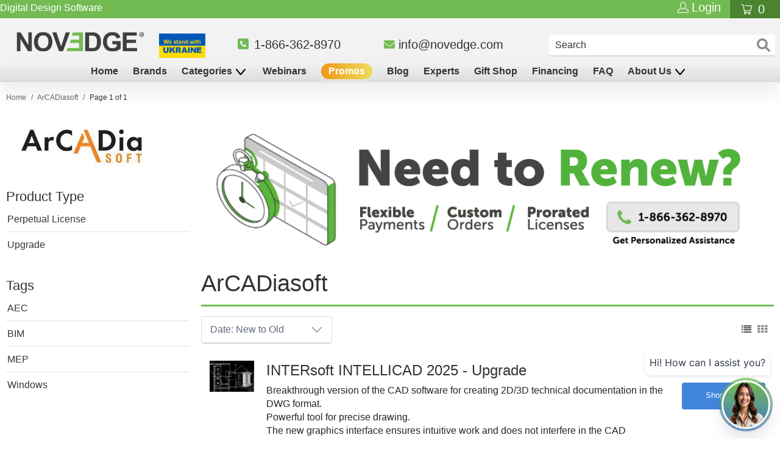

--- FILE ---
content_type: text/html; charset=utf-8
request_url: https://novedge.com/collections/arcadiasoft
body_size: 93948
content:















<!--  -->




 <!DOCTYPE html>
<html lang="en">
  
<head>
<!-- Google Tag Manager -->
<script>
  (function (w, d, s, l, i) {
    w[l] = w[l] || [];
    w[l].push({ 'gtm.start': new Date().getTime(), event: 'gtm.js' });
    var f = d.getElementsByTagName(s)[0],
      j = d.createElement(s),
      dl = l != 'dataLayer' ? '&l=' + l : '';
    j.async = true;
    j.src = 'https://www.googletagmanager.com/gtm.js?id=' + i + dl;
    f.parentNode.insertBefore(j, f);
  })(window, document, 'script', 'dataLayer', 'GTM-MFHPZ79');
</script>
<!-- End Google Tag Manager -->
<!-- TAGinstall START -->
<script>
   (function(w) {  var first = document.getElementsByTagName('script')[0];  var script = document.createElement('script');  script.async = true;  script.src = 'https://gtm.taginstall.com/sites/470908ed4b2097756b987361e016efd6730702fe10e8cc88907f2af2aa323887/gtm-data-layer-108-210715340.js';  script.addEventListener ("load", function() {  function start() {    var allProducts = [{name: "INTERsoft INTELLICAD 2025 - Upgrade",title: "INTERsoft INTELLICAD 2025 - Upgrade",id: "21403",price: "47.0",brand: "ArCADiasoft",category: "Upgrade",variant: "Upgrade From INTELLICAD 2024 to 2025",productId: "14623259001199",variantId: "51646775263599",handle: "buy-intersoft-intellicad-2025-upgrade",},{name: "INTERsoft INTELLICAD 2025",title: "INTERsoft INTELLICAD 2025",id: "19542",price: "468.0",brand: "ArCADiasoft",category: "Perpetual License",variant: "INTERSOFT INTELLICAD 2025",productId: "7501234700483",variantId: "42276400791747",handle: "buy-intersoft-intellicad-2025",},{name: "ArCADia BIM 14 PLUS - Upgrade",title: "ArCADia BIM 14 PLUS - Upgrade",id: "18955",price: "225.0",brand: "ArCADiasoft",category: "Upgrade",variant: "ArCADia BIM 14 PLUS - Upgrade From Previous Version",productId: "7221596389571",variantId: "41689074467011",handle: "buy-arcadia-bim-14-plus-upgrade",},{name: "ArCADia BIM LT 14 - Upgrade",title: "ArCADia BIM LT 14 - Upgrade",id: "18955",price: "130.0",brand: "ArCADiasoft",category: "Upgrade",variant: "ArCADia BIM LT 14 - Upgrade From Previous Version",productId: "7221594521795",variantId: "41689072369859",handle: "buy-arcadia-bim-lt-14-upgrade",},{name: "ArCADia BIM 14 - Upgrade",title: "ArCADia BIM 14 - Upgrade",id: "18955",price: "201.0",brand: "ArCADiasoft",category: "Upgrade",variant: "ArCADia BIM 14 - Upgrade From Previous Version",productId: "7221593014467",variantId: "41689067585731",handle: "buy-arcadia-bim-14-upgrade",},{name: "INTERSOFT INTELLICAD 2024  - Upgrade",title: "INTERSOFT INTELLICAD 2024  - Upgrade",id: "18956",price: "1.0",brand: "ArCADiasoft",category: "Upgrade",variant: "INTERSOFT INTELLICAD 2024 - Upgrade from V 2023",productId: "7221590196419",variantId: "41689063981251",handle: "buy-intersoft-intellicad-2024-upgrade",},{name: "R3D3-EURO STEEL BUILT-UP",title: "R3D3-EURO STEEL BUILT-UP",id: "18957",price: "308.0",brand: "ArCADiasoft",category: "Perpetual License",variant: "R3D3-EURO STEEL BUILT-UP",productId: "7221583085763",variantId: "41689053429955",handle: "buy-r3d3-euro-steel-built-up",},{name: "EURO CONNECTIONS 5.0",title: "EURO CONNECTIONS 5.0",id: "18555",price: "1799.0",brand: "ArCADiasoft",category: "Perpetual License",variant: "EURO CONNECTIONS 5.0",productId: "7106388459715",variantId: "41384066023619",handle: "buy-euro-connections-5-0",},{name: "R3D3-EURO REINFORCED CONCRETE",title: "R3D3-EURO REINFORCED CONCRETE",id: "18556",price: "699.0",brand: "ArCADiasoft",category: "Perpetual License",variant: "R3D3-EURO REINFORCED CONCRETE",productId: "7106387116227",variantId: "41384063566019",handle: "buy-r3d3-euro-reinforced-concrete",},{name: "R3D3-EURO FOOTING",title: "R3D3-EURO FOOTING",id: "18557",price: "474.0",brand: "ArCADiasoft",category: "Perpetual License",variant: "R3D3-EURO FOOTING",productId: "7106386067651",variantId: "41384062288067",handle: "buy-r3d3-euro-footing",},{name: "R3D3-EURO STEEL",title: "R3D3-EURO STEEL",id: "18558",price: "592.0",brand: "ArCADiasoft",category: "Perpetual License",variant: "R3D3-EURO STEEL",productId: "7106384953539",variantId: "41384061173955",handle: "buy-r3d3-euro-steel",},{name: "R3D3-EURO WOOD",title: "R3D3-EURO WOOD",id: "18568",price: "527.0",brand: "ArCADiasoft",category: "Perpetual License",variant: "R3D3-EURO WOOD",productId: "7106383511747",variantId: "41384059633859",handle: "buy-r3d3-euro-wood",},{name: "ArCADia-TELECOMMUNICATIONS NETWORKS 2",title: "ArCADia-TELECOMMUNICATIONS NETWORKS 2",id: "18561",price: "960.0",brand: "ArCADiasoft",category: "Perpetual License",variant: "ArCADia-TELECOMMUNICATIONS NETWORKS 2",productId: "7106378662083",variantId: "41384052064451",handle: "buy-arcadia-telecommunications-networks-2",},{name: "ArCADia - Telecommunications Networks Mini",title: "ArCADia - Telecommunications Networks Mini",id: "18562",price: "225.0",brand: "ArCADiasoft",category: "Perpetual License",variant: "ArCADia - Telecommunications Networks Mini",productId: "7106377351363",variantId: "41384038334659",handle: "buy-arcadia-telecommunications-networks-mini",},{name: "ArCADia-VENTILATION SYSTEMS",title: "ArCADia-VENTILATION SYSTEMS",id: "18559",price: "889.0",brand: "ArCADiasoft",category: "Perpetual License",variant: "ArCADia-VENTILATION SYSTEMS",productId: "7106372960451",variantId: "41384030142659",handle: "buy-arcadia-ventilation-systems",},{name: "ArCADia-SURVEYOR",title: "ArCADia-SURVEYOR",id: "18564",price: "255.0",brand: "ArCADiasoft",category: "Perpetual License",variant: "ArCADia-SURVEYOR",productId: "7106371748035",variantId: "41384026341571",handle: "buy-arcadia-surveyor",},{name: "ArCADia-SEWAGE NETWORKS 2",title: "ArCADia-SEWAGE NETWORKS 2",id: "18565",price: "865.0",brand: "ArCADiasoft",category: "Perpetual License",variant: "ArCADia-SEWAGE NETWORKS 2",productId: "7106369716419",variantId: "41384021426371",handle: "buy-arcadia-sewage-networks-2",},{name: "ArCADia-REINFORCED CONCRETE COLUMN",title: "ArCADia-REINFORCED CONCRETE COLUMN",id: "18563",price: "308.0",brand: "ArCADiasoft",category: "Perpetual License",variant: "ArCADia-REINFORCED CONCRETE COLUMN",productId: "7104983728323",variantId: "41380385784003",handle: "buy-arcadia-reinforced-concrete-column",},{name: "ArCADia-REINFORCED CONCRETE COMPONENT",title: "ArCADia-REINFORCED CONCRETE COMPONENT",id: "18560",price: "616.0",brand: "ArCADiasoft",category: "Perpetual License",variant: "ArCADia-REINFORCED CONCRETE COMPONENT",productId: "7104976486595",variantId: "41380373987523",handle: "buy-arcadia-reinforced-concrete-component",},{name: "ArCADia-RAMA 19",title: "ArCADia-RAMA 19",id: "18567",price: "1457.0",brand: "ArCADiasoft",category: "Perpetual License",variant: "ArCADia-RAMA",productId: "7104968884419",variantId: "41380354719939",handle: "buy-arcadia-rama-19",},{name: "ArCADia-POWER NETWORKS  2",title: "ArCADia-POWER NETWORKS  2",id: "18566",price: "379.0",brand: "ArCADiasoft",category: "Perpetual License",variant: "ArCADia-POWER NETWORKS  2",productId: "7104966394051",variantId: "41380349903043",handle: "buy-arcadia-power-networks-2",},{name: "ArCADia-LANDSCAPE ARCHITECTURE",title: "ArCADia-LANDSCAPE ARCHITECTURE",id: "18573",price: "136.0",brand: "ArCADiasoft",category: "Perpetual License",variant: "ArCADia-LANDSCAPE ARCHITECTURE",productId: "7104944963779",variantId: "41380290035907",handle: "buy-arcadia-landscape-architecture",},{name: "ArCADia-HEATING INSTALLATIONS 2",title: "ArCADia-HEATING INSTALLATIONS 2",id: "18571",price: "444.0",brand: "ArCADiasoft",category: "Perpetual License",variant: "ArCADia-HEATING INSTALLATIONS 2",productId: "7104940703939",variantId: "41380280500419",handle: "buy-arcadia-heating-installations-2",},{name: "ArCADia-REINFORCED CONCRETE SLAB",title: "ArCADia-REINFORCED CONCRETE SLAB",id: "18570",price: "373.0",brand: "ArCADiasoft",category: "Perpetual License",variant: "ArCADia-REINFORCED CONCRETE SLAB",productId: "7104938475715",variantId: "41380277878979",handle: "buy-arcadia-reinforced-concrete-slab",},{name: "ArCADia-IFC RVT 2",title: "ArCADia-IFC RVT 2",id: "18569",price: "338.0",brand: "ArCADiasoft",category: "Perpetual License",variant: "ArCADia-IFC RVT 2",productId: "7104937328835",variantId: "41380275781827",handle: "buy-arcadia-ifc-rvt-2",},{name: "ArCADia-LIGHTNING PROTECTION INSTALLATIONS",title: "ArCADia-LIGHTNING PROTECTION INSTALLATIONS",id: "18572",price: "113.0",brand: "ArCADiasoft",category: "Perpetual License",variant: "ArCADia-LIGHTNING PROTECTION INSTALLATIONS",productId: "7104937001155",variantId: "41380275454147",handle: "buy-arcadia-lightning-protection-installations",},{name: "ArCADia-GAS INSTALLATIONS 2",title: "ArCADia-GAS INSTALLATIONS 2",id: "18574",price: "367.0",brand: "ArCADiasoft",category: "Perpetual License",variant: "ArCADia-GAS INSTALLATIONS 2",productId: "7104933986499",variantId: "41380271292611",handle: "buy-arcadia-gas-installations-2",},{name: "ArCADia-PALLET FURNITURE LIBRARY",title: "ArCADia-PALLET FURNITURE LIBRARY",id: "18575",price: "136.0",brand: "ArCADiasoft",category: "Perpetual License",variant: "ArCADia-PALLET FURNITURE LIBRARY",productId: "7104932085955",variantId: "41380268933315",handle: "buy-arcadia-pallet-furniture-library",},{name: "ArCADia-LANDSCAPE ARCHITECTURE LIBRARY",title: "ArCADia-LANDSCAPE ARCHITECTURE LIBRARY",id: "18576",price: "83.0",brand: "ArCADiasoft",category: "Perpetual License",variant: "ArCADia-LANDSCAPE ARCHITECTURE LIBRARY",productId: "7104929792195",variantId: "41380266737859",handle: "buy-arcadia-landscape-architecture-library",},{name: "ArCADia-HOTEL LIBRARY",title: "ArCADia-HOTEL LIBRARY",id: "18577",price: "136.0",brand: "ArCADiasoft",category: "Perpetual License",variant: "ArCADia-HOTEL LIBRARY",productId: "7104928776387",variantId: "41380266016963",handle: "buy-arcadia-hotel-library",},{name: "ArCADia-GARDEN LIBRARY",title: "ArCADia-GARDEN LIBRARY",id: "18584",price: "136.0",brand: "ArCADiasoft",category: "Perpetual License",variant: "ArCADia-GARDEN LIBRARY",productId: "7104927531203",variantId: "41380263002307",handle: "buy-arcadia-garden-library",},{name: "ArCADia-EXTERNAL GAS INSTALLATIONS",title: "ArCADia-EXTERNAL GAS INSTALLATIONS",id: "18581",price: "581.0",brand: "ArCADiasoft",category: "Perpetual License",variant: "ArCADia-EXTERNAL GAS INSTALLATIONS",productId: "7104925270211",variantId: "41380257267907",handle: "buy-arcadia-external-gas-installations",},{name: "ArCADia-ESCAPE ROUTES 3",title: "ArCADia-ESCAPE ROUTES 3",id: "18578",price: "267.0",brand: "ArCADiasoft",category: "Perpetual License",variant: "ArCADia-ESCAPE ROUTES 3",productId: "7104923173059",variantId: "41380255236291",handle: "buy-arcadia-escape-routes-3",},{name: "ArCADia-ELEVATION ELEMENTS LIBRARY",title: "ArCADia-ELEVATION ELEMENTS LIBRARY",id: "18580",price: "136.0",brand: "ArCADiasoft",category: "Perpetual License",variant: "ArCADia-ELEVATION ELEMENTS LIBRARY",productId: "7104920617155",variantId: "41380251959491",handle: "buy-arcadia-elevation-elements-library",},{name: "ArCADia-ELECTRICAL INSTALLATIONS PLUS 2",title: "ArCADia-ELECTRICAL INSTALLATIONS PLUS 2",id: "18583",price: "190.0",brand: "ArCADiasoft",category: "Perpetual License",variant: "ArCADia-ELECTRICAL INSTALLATIONS PLUS 2",productId: "7104917569731",variantId: "41380243079363",handle: "buy-arcadia-electrical-installations-plus-2",},{name: "ArCADia-COMMUNAL SPACES FURNITURE LIBRARY",title: "ArCADia-COMMUNAL SPACES FURNITURE LIBRARY",id: "18582",price: "124.0",brand: "ArCADiasoft",category: "Perpetual License",variant: "ArCADia-COMMUNAL SPACES FURNITURE LIBRARY",productId: "7104257818819",variantId: "41379048358083",handle: "buy-arcadia-communal-spaces-furniture-library",},{name: "ArCADia-3D MAKER 2",title: "ArCADia-3D MAKER 2",id: "18579",price: "154.0",brand: "ArCADiasoft",category: "Perpetual License",variant: "ArCADia-3D MAKER 2",productId: "7104252117187",variantId: "41379040166083",handle: "buy-arcadia-3d-maker-2",},{name: "ArCADia-SEWAGE INSTALLATIONS 2",title: "ArCADia-SEWAGE INSTALLATIONS 2",id: "14741",price: "380.0",brand: "ArCADiasoft",category: "Perpetual License",variant: "ArCADia-SEWAGE INSTALLATIONS 2",productId: "4032987529261",variantId: "31020055691322",handle: "buy-arcadia-sewage-installations-2",},{name: "ArCADia-DISTRIBUTION BOARDS 2",title: "ArCADia-DISTRIBUTION BOARDS 2",id: "14733",price: "427.0",brand: "ArCADiasoft",category: "Perpetual License",variant: "ArCADia-DISTRIBUTION BOARDS 2",productId: "4032987234349",variantId: "31020055658554",handle: "buy-arcadia-distribution-boards-2",},{name: "ArCADia BIM 14",title: "ArCADia BIM 14",id: "14728",price: "1386.0",brand: "ArCADiasoft",category: "Perpetual License",variant: "ArCADia BIM 14",productId: "4032987168813",variantId: "31020055298106",handle: "buy-arcadia-bim-14",},{name: "ArCADia-ARCHITECTURE 9",title: "ArCADia-ARCHITECTURE 9",id: "14731",price: "764.0",brand: "ArCADiasoft",category: "Perpetual License",variant: "ArCADia-ARCHITECTURE 9",productId: "4032987299885",variantId: "31020055494714",handle: "buy-arcadia-architecture-9",},{name: "ArCADia BIM LT 14",title: "ArCADia BIM LT 14",id: "14725",price: "906.0",brand: "ArCADiasoft",category: "Perpetual License",variant: "ArCADia BIM LT 14",productId: "4032987398189",variantId: "31020055232570",handle: "buy-arcadia-bim-lt-14",},{name: "ArCADia-WATER SUPPLY INSTALLATIONS 2",title: "ArCADia-WATER SUPPLY INSTALLATIONS 2",id: "14734",price: "492.0",brand: "ArCADiasoft",category: "Perpetual License",variant: "ArCADia-WATER SUPPLY INSTALLATIONS 2",productId: "4032987365421",variantId: "31020055625786",handle: "buy-arcadia-water-supply-installations-2",},{name: "ArCADia BIM 14 PLUS",title: "ArCADia BIM 14 PLUS",id: "14729",price: "1588.0",brand: "ArCADiasoft",category: "Perpetual License",variant: "ArCADia BIM 14 PLUS",productId: "4032987332653",variantId: "31020055429178",handle: "buy-arcadia-bim-14-plus",},{name: "ArCADia-ELECTRICAL INSTALLATIONS 2",title: "ArCADia-ELECTRICAL INSTALLATIONS 2",id: "14732",price: "261.0",brand: "ArCADiasoft",category: "Perpetual License",variant: "ArCADia-ELECTRICAL INSTALLATIONS 2",productId: "4032987267117",variantId: "31020055593018",handle: "buy-arcadia-electrical-installations-2",},];  var shopCurrency = 'USD';  var collectionTitle = "ArCADiasoft";    var customer = {  customerType: 'guest'  };    var pageType = 'Collection Page';  var searchPerformed = false;  var cart = {  "items": [],  "total": 0.0,  "currency": "USD",  };  if (!w.__TAGinstall) {  console.error('Unable to initialize Easy Tag - GTM & Data Layer.');  return;  }  w.__TAGinstall.init({  shopCurrency, allProducts, collectionTitle, searchPerformed, pageType, customer, cartData: cart  });    w.__TAGinstall.onCollectionPage({  shopCurrency, collectionTitle, pageType, allProducts, searchPerformed  });    };  if (w.__TAGinstall && w.__TAGinstall.boot) {  w.__TAGinstall.boot(start);  }  }, false);  first.parentNode.insertBefore(script, first); })(window);
</script>
<!-- TAGinstall END -->

<script>const saobs=new MutationObserver(a=>{a.forEach(({addedNodes:a})=>{a.forEach(a=>{1===a.nodeType&&"SCRIPT"===a.tagName&&a.innerHTML.includes("facebook.net")&&(a.type="text/javascripts"),1===a.nodeType&&"SCRIPT"===a.tagName&&a.src.includes("static.hsappstatic.net")&&(a.type="text/javascripts"),1===a.nodeType&&"SCRIPT"===a.tagName&&a.innerHTML.includes("gtag")&&(a.type="text/javascripts"),1===a.nodeType&&"SCRIPT"===a.tagName&&a.innerHTML.includes("tagmanager")&&(a.type="text/javascripts"),1===a.nodeType&&"SCRIPT"===a.tagName&&a.innerHTML.includes("gtm")&&(a.type="text/javascripts"),1===a.nodeType&&"SCRIPT"===a.tagName&&a.src.includes("googlet")&&(a.type="text/javascripts"),"SCRIPT"===a.tagName&&"analytics"==a.className&&(a.type="text/javascripts"),"IMG"===a.tagName&&(a.loading="lazy"),"IFRAME"===a.tagName&&(a.loading="lazy")})})});var ua=navigator.userAgent.toLowerCase();(ua.indexOf("chrome")> -1||ua.indexOf("firefox")> -1)&& -1===window.location.href.indexOf("no-optimization")&&saobs.observe(document.documentElement,{childList:!0,subtree:!0})</script>




<!-- SEO - All in One -->
<title>ArCADiasoft</title>
<meta name="description" content="ArCADiasoft Store @ NOVEDGE - Order Online - Authorized Reseller"> <meta name="robots" content="index"> <meta name="robots" content="follow">

 
<script type="application/ld+json">
  {
  	"@context": "http://schema.org",
  	"@type": "Organization",
  	"url": "http://novedge.com"}
</script>

<script type="application/ld+json">
  {
    "@context": "http://www.schema.org",
    "@type": "Store","name": "NOVEDGE","url": "https://novedge.com","description": "Whether you are an architect, engineer, filmmaker or graphic designer, we offer you with the best 3D software and related hardware for your projects.","priceRange":"0-500"
,"telephone": "866-362-8970 ","address": {
      "@type": "PostalAddress","streetAddress": "2001 Addison St. Suite 300, PMB 0203","addressLocality": "Berkeley","addressRegion": "California","postalCode": "94704","addressCountry": "United States"},"geo": {
      "@type": "GeoCoordinates",
      "latitude": "37.8711728",
      "longitude": "-122.2704399"
    }}
</script> <script type="application/ld+json">
    {
      "@context": "http://schema.org",
      "@type": "WebSite",
      "url": "https://novedge.com/",
      "potentialAction": {
        "@type": "SearchAction",
        "target": "https://novedge.com/search?q={search_term_string}",
        "query-input": "required name=search_term_string"
      }
    }</script> 
<!-- End - SEO - All in One --> <!-- Google Optimize Container  --TURNED OFF for PERFORMANCE IMPROVEMENT on 07/15/22 <script src="https://www.googleoptimize.com/optimize.js?id=OPT-T8TD4XN"></script>
  --> <!-- Global site tag (gtag.js) - Google Ads: 1071844809 -->
	<script async src="https://www.googletagmanager.com/gtag/js?id=AW-1071844809"></script>
	<script>
	  window.dataLayer = window.dataLayer || [];
  		function gtag(){dataLayer.push(arguments);}
  		gtag('js', new Date());

  		gtag('config', 'AW-1071844809', { ' allow_enhanced_conversions' : true } );
	</script>
    
       
<!-- Reddit Pixel -->
<!-- <script> -->
<!-- !function(w,d){if(!w.rdt){var p=w.rdt=function(){p.sendEvent?p.sendEvent.apply(p,arguments):p.callQueue.push(arguments)};p.callQueue=[];var t=d.createElement("script");t.src="https://www.redditstatic.com/ads/pixel.js",t.async=!0;var s=d.getElementsByTagName("script")[0];s.parentNode.insertBefore(t,s)}}(window,document);rdt('init','a2_dwwxplkrmcc5', {"aaid":"<AAID-HERE>","email":"<EMAIL-HERE>","externalId":"<EXTERNAL-ID-HERE>","idfa":"<IDFA-HERE>"});rdt('track', 'PageVisit');  -->
<!--</script> -->
<!-- DO NOT MODIFY UNLESS TO REPLACE A USER IDENTIFIER -->
<!-- End Reddit Pixel --> <!-- Reddit Pixel -->
<script>
!function(w,d){if(!w.rdt){var p=w.rdt=function(){p.sendEvent?p.sendEvent.apply(p,arguments):p.callQueue.push(arguments)};p.callQueue=[];var t=d.createElement("script");t.src="https://www.redditstatic.com/ads/pixel.js",t.async=!0;var s=d.getElementsByTagName("script")[0];s.parentNode.insertBefore(t,s)}}(window,document);rdt('init','a2_dwwxplkrmcc5');rdt('track', 'PageVisit');
</script>
<!-- DO NOT MODIFY UNLESS TO REPLACE A USER IDENTIFIER -->
<!-- End Reddit Pixel --> <script>
      (function(w,d,t,r,u)
         {var f,n,i;
          w[u]=w[u]||[],f=function()
          {
            var o={ti:"28244833", enableAutoSpaTracking: true};
            o.q=w[u],w[u]=new UET(o),w[u].push("pageLoad")},n=d.createElement(t),n.src=r,n.async=1,n.onload=n.onreadystatechange=function()
            {
              var s=this.readyState;
              s&&s!=="loaded"&&s!=="complete"||(f(),n.onload=n.onreadystatechange=null)},i=d.getElementsByTagName(t)[0],i.parentNode.insertBefore(n,i)
           })
          (window,document,"script","//bat.bing.com/bat.js","uetq");

          analytics.subscribe("checkout_completed", (event) => {
            uetq = uetq || [];
            uetq.push('event','purchase',
              {
                  'revenue_value': event.data.checkout.totalPrice.amount,
                'currency' : event.data.checkout.currencyCode
              });</script>
  
  
    
    
    
<script>
          var queryString = window.location.search;

          if (queryString != '') {
            var pathName = window.location.pathname;
            var url = pathName + queryString;
            var urlsToCheck = '/blogs/news/tagged/';
            var urlsToCheck = urlsToCheck.split(',');
            var allowUrlsToCheck = '';
            if (allowUrlsToCheck != '') {
              var allowUrlsToCheck = allowUrlsToCheck.split(',');
            }

            if (document.readyState === 'complete' || (document.readyState !== 'loading' && !document.documentElement.doScroll)) {
              var processNoIndex = true;
            } else {
              var processNoIndex = true;
            }

            if (processNoIndex == true) {
              var allowFound = false;
              var applyNoIndex = false;

              if (allowUrlsToCheck != '') {
                for (i = 0; i <allowUrlsToCheck.length; i++) {
                  var allowCheckQueryString = url.includes(allowUrlsToCheck[i]);

                  if (allowCheckQueryString == true) {
                    allowFound = true;
                    break;
                  }
                }
              }

              if (allowFound == false) {
                for (i = 0; i <urlsToCheck.length; i++) {
                  var checkQueryString = url.includes(urlsToCheck[i]);

                  if (checkQueryString == true) {
                    applyNoIndex = true;
                    break;
                  }
                }

                if (applyNoIndex == true) {
                  var metaRobots = document.getElementsByName('robots');
                  for (var i = metaRobots.length - 1; i >= 0; i--) {
                    metaRobots[i].parentNode.removeChild(metaRobots[i]);
                  }

                  var meta = document.createElement('meta');
                  meta.name = 'robots';
                  meta.content = 'noindex, nofollow';
                  document.getElementsByTagName('head')[0].appendChild(meta);
                }
              } else {
                var metaRobots = document.getElementsByName('robots');
                for (var i = metaRobots.length - 1; i >= 0; i--) {
                  metaRobots[i].parentNode.removeChild(metaRobots[i]);
                }
              }
            }
          }</script>
      




	
<script>
        var queryString = window.location.search;

        if (queryString != '') {
          var pathName = window.location.pathname;
          var url = pathName + queryString;
          var urlsToCheck = '/blogs/news/tagged/';
          var urlsToCheck = urlsToCheck.split(',');
          var allowUrlsToCheck = '';
          if (allowUrlsToCheck != '') {
            var allowUrlsToCheck = allowUrlsToCheck.split(',');
          }

          if (document.readyState === 'complete' || (document.readyState !== 'loading' && !document.documentElement.doScroll)) {
            var processNoIndex = true;
          } else {
            var processNoIndex = true;
          }

          if (processNoIndex == true) {
            var allowFound = false;
            var applyNoIndex = false;

            if (allowUrlsToCheck != '') {
              for (i = 0; i <allowUrlsToCheck.length; i++) {
                var allowCheckQueryString = url.includes(allowUrlsToCheck[i]);

                if (allowCheckQueryString == true) {
                  allowFound = true;
                  break;
                }
              }
            }

            if (allowFound == false) {
              for (i = 0; i <urlsToCheck.length; i++) {
                var checkQueryString = url.includes(urlsToCheck[i]);

                if (checkQueryString == true) {
                  applyNoIndex = true;
                  break;
                }
              }

              if (applyNoIndex == true) {
                var metaRobots = document.getElementsByName('robots');
                for (var i = metaRobots.length - 1; i >= 0; i--) {
                  metaRobots[i].parentNode.removeChild(metaRobots[i]);
                }

                var meta = document.createElement('meta');
                meta.name = 'robots';
                meta.content = 'noindex, nofollow';
                document.getElementsByTagName('head')[0].appendChild(meta);
              }
            } else {
              var metaRobots = document.getElementsByName('robots');
              for (var i = metaRobots.length - 1; i >= 0; i--) {
                metaRobots[i].parentNode.removeChild(metaRobots[i]);
              }
            }
          }
        }</script> <meta name="ahrefs-site-verification" content="d7190869111271861f9d3be320bd3a4e82ce2e763afe5df22550469fc57bdc5e"> <meta name="google-site-verification" content="7nWeY4vMtOAcBAuuxoiWA11GZzzqQ8uuyTZgNtWN6Y0" /> <meta name="msvalidate.01" content="375C09223C79C3B604980813F155F9B4" /> <!-- MPN code title generator --> <!-- // Does it work witout this...?   We'll see - CS 4-11-2020 <script>      
        document.querySelectorAll('.ellipsify').forEach(function (elem) {
          if (parseFloat(window.getComputedStyle(elem).width) === parseFloat(window.getComputedStyle(elem.parentElement).width)) {
            elem.setAttribute('title', elem.textContent);
          }
        });</script>         
	--> <title>
    ArCADiasoft
</title> <meta name="description" content="ArCADiasoft Store @ NOVEDGE - Order Online - Authorized Reseller"> <!-- NOVEDGE Change - 12-01-2019 --> <meta charset="utf-8"> <meta http-equiv="cleartype" content="on"> <meta name="robots" content="index,follow"> <!-- Mobile Specific Metas --> <meta name="HandheldFriendly" content="True"> <meta name="MobileOptimized" content="320"> <meta name="viewport" content="width=device-width,initial-scale=1"> <meta name="theme-color" content="#fafafa"> <!-- NOVEDGE Change - 12-01-2019 --> <link rel="preconnect dns-prefetch" href="https://fonts.shopifycdn.com" /> <link rel="preconnect dns-prefetch" href="https://cdn.shopify.com" /> <link rel="preconnect dns-prefetch" href="https://v.shopify.com" /> <link rel="preconnect dns-prefetch" href="https://cdn.shopifycloud.com" /> <link rel="preconnect dns-prefetch" href="https://productreviews.shopifycdn.com" /> <script src="//novedge.com/cdn/shop/t/239/assets/jquery.min.js?v=9503732020592794151717625127"></script> <link rel="preload" as="style" href="https://cdnjs.cloudflare.com/ajax/libs/fancybox/3.5.6/jquery.fancybox.css"> <link rel="stylesheet" href="https://cdnjs.cloudflare.com/ajax/libs/fancybox/3.5.6/jquery.fancybox.css" /> <link rel="preload" as="style" href="https://cdn.jsdelivr.net/gh/fancyapps/fancybox@3.5.7/dist/jquery.fancybox.min.css"> <link rel="stylesheet" href="https://cdn.jsdelivr.net/gh/fancyapps/fancybox@3.5.7/dist/jquery.fancybox.min.css" /> <link rel="preload" as="script" href="https://cdn.jsdelivr.net/gh/fancyapps/fancybox@3.5.7/dist/jquery.fancybox.min.js"> <script defer src="https://cdn.jsdelivr.net/gh/fancyapps/fancybox@3.5.7/dist/jquery.fancybox.min.js"></script> <link href="//novedge.com/cdn/shop/t/239/assets/styles.scss.css?v=15572711989267974491763975590" rel="stylesheet" type="text/css" media="all" /> <script>
      window.lazySizesConfig = window.lazySizesConfig || {};

      lazySizesConfig.expand = 300;
      lazySizesConfig.loadHidden = false;

      /*! lazysizes - v4.1.4 */
      !function(a,b){var c=b(a,a.document);a.lazySizes=c,"object"==typeof module&&module.exports&&(module.exports=c)}(window,function(a,b){"use strict";if(b.getElementsByClassName){var c,d,e=b.documentElement,f=a.Date,g=a.HTMLPictureElement,h="addEventListener",i="getAttribute",j=a[h],k=a.setTimeout,l=a.requestAnimationFrame||k,m=a.requestIdleCallback,n=/^picture$/i,o=["load","error","lazyincluded","_lazyloaded"],p={},q=Array.prototype.forEach,r=function(a,b){return p[b]||(p[b]=new RegExp("(\\s|^)"+b+"(\\s|$)")),p[b].test(a[i]("class")||"")&&p[b]},s=function(a,b){r(a,b)||a.setAttribute("class",(a[i]("class")||"").trim()+" "+b)},t=function(a,b){var c;(c=r(a,b))&&a.setAttribute("class",(a[i]("class")||"").replace(c," "))},u=function(a,b,c){var d=c?h:"removeEventListener";c&&u(a,b),o.forEach(function(c){a[d](c,b)})},v=function(a,d,e,f,g){var h=b.createEvent("Event");return e||(e={}),e.instance=c,h.initEvent(d,!f,!g),h.detail=e,a.dispatchEvent(h),h},w=function(b,c){var e;!g&&(e=a.picturefill||d.pf)?(c&&c.src&&!b[i]("srcset")&&b.setAttribute("srcset",c.src),e({reevaluate:!0,elements:[b]})):c&&c.src&&(b.src=c.src)},x=function(a,b){return(getComputedStyle(a,null)||{})[b]},y=function(a,b,c){for(c=c||a.offsetWidth;c<d.minSize&&b&&!a._lazysizesWidth;)c=b.offsetWidth,b=b.parentNode;return c},z=function(){var a,c,d=[],e=[],f=d,g=function(){var b=f;for(f=d.length?e:d,a=!0,c=!1;b.length;)b.shift()();a=!1},h=function(d,e){a&&!e?d.apply(this,arguments):(f.push(d),c||(c=!0,(b.hidden?k:l)(g)))};return h._lsFlush=g,h}(),A=function(a,b){return b?function(){z(a)}:function(){var b=this,c=arguments;z(function(){a.apply(b,c)})}},B=function(a){var b,c=0,e=d.throttleDelay,g=d.ricTimeout,h=function(){b=!1,c=f.now(),a()},i=m&&g>49?function(){m(h,{timeout:g}),g!==d.ricTimeout&&(g=d.ricTimeout)}:A(function(){k(h)},!0);return function(a){var d;(a=a===!0)&&(g=33),b||(b=!0,d=e-(f.now()-c),0>d&&(d=0),a||9>d?i():k(i,d))}},C=function(a){var b,c,d=99,e=function(){b=null,a()},g=function(){var a=f.now()-c;d>a?k(g,d-a):(m||e)(e)};return function(){c=f.now(),b||(b=k(g,d))}};!function(){var b,c={lazyClass:"lazyload",loadedClass:"lazyloaded",loadingClass:"lazyloading",preloadClass:"lazypreload",errorClass:"lazyerror",autosizesClass:"lazyautosizes",srcAttr:"data-src",srcsetAttr:"data-srcset",sizesAttr:"data-sizes",minSize:40,customMedia:{},init:!0,expFactor:1.5,hFac:.8,loadMode:2,loadHidden:!0,ricTimeout:0,throttleDelay:125};d=a.lazySizesConfig||a.lazysizesConfig||{};for(b in c)b in d||(d[b]=c[b]);a.lazySizesConfig=d,k(function(){d.init&&F()})}();var D=function(){var g,l,m,o,p,y,D,F,G,H,I,J,K,L,M=/^img$/i,N=/^iframe$/i,O="onscroll"in a&&!/(gle|ing)bot/.test(navigator.userAgent),P=0,Q=0,R=0,S=-1,T=function(a){R--,a&&a.target&&u(a.target,T),(!a||0>R||!a.target)&&(R=0)},U=function(a,c){var d,f=a,g="hidden"==x(b.body,"visibility")||"hidden"!=x(a.parentNode,"visibility")&&"hidden"!=x(a,"visibility");for(F-=c,I+=c,G-=c,H+=c;g&&(f=f.offsetParent)&&f!=b.body&&f!=e;)g=(x(f,"opacity")||1)>0,g&&"visible"!=x(f,"overflow")&&(d=f.getBoundingClientRect(),g=H>d.left&&G<d.right&&I>d.top-1&&F<d.bottom+1);return g},V=function(){var a,f,h,j,k,m,n,p,q,r=c.elements;if((o=d.loadMode)&&8>R&&(a=r.length)){f=0,S++,null==K&&("expand"in d||(d.expand=e.clientHeight>500&&e.clientWidth>500?500:370),J=d.expand,K=J*d.expFactor),K>Q&&1>R&&S>2&&o>2&&!b.hidden?(Q=K,S=0):Q=o>1&&S>1&&6>R?J:P;for(;a>f;f++)if(r[f]&&!r[f]._lazyRace)if(O)if((p=r[f][i]("data-expand"))&&(m=1*p)||(m=Q),q!==m&&(y=innerWidth+m*L,D=innerHeight+m,n=-1*m,q=m),h=r[f].getBoundingClientRect(),(I=h.bottom)>=n&&(F=h.top)<=D&&(H=h.right)>=n*L&&(G=h.left)<=y&&(I||H||G||F)&&(d.loadHidden||"hidden"!=x(r[f],"visibility"))&&(l&&3>R&&!p&&(3>o||4>S)||U(r[f],m))){if(ba(r[f]),k=!0,R>9)break}else!k&&l&&!j&&4>R&&4>S&&o>2&&(g[0]||d.preloadAfterLoad)&&(g[0]||!p&&(I||H||G||F||"auto"!=r[f][i](d.sizesAttr)))&&(j=g[0]||r[f]);else ba(r[f]);j&&!k&&ba(j)}},W=B(V),X=function(a){s(a.target,d.loadedClass),t(a.target,d.loadingClass),u(a.target,Z),v(a.target,"lazyloaded")},Y=A(X),Z=function(a){Y({target:a.target})},$=function(a,b){try{a.contentWindow.location.replace(b)}catch(c){a.src=b}},_=function(a){var b,c=a[i](d.srcsetAttr);(b=d.customMedia[a[i]("data-media")||a[i]("media")])&&a.setAttribute("media",b),c&&a.setAttribute("srcset",c)},aa=A(function(a,b,c,e,f){var g,h,j,l,o,p;(o=v(a,"lazybeforeunveil",b)).defaultPrevented||(e&&(c?s(a,d.autosizesClass):a.setAttribute("sizes",e)),h=a[i](d.srcsetAttr),g=a[i](d.srcAttr),f&&(j=a.parentNode,l=j&&n.test(j.nodeName||"")),p=b.firesLoad||"src"in a&&(h||g||l),o={target:a},p&&(u(a,T,!0),clearTimeout(m),m=k(T,2500),s(a,d.loadingClass),u(a,Z,!0)),l&&q.call(j.getElementsByTagName("source"),_),h?a.setAttribute("srcset",h):g&&!l&&(N.test(a.nodeName)?$(a,g):a.src=g),f&&(h||l)&&w(a,{src:g})),a._lazyRace&&delete a._lazyRace,t(a,d.lazyClass),z(function(){(!p||a.complete&&a.naturalWidth>1)&&(p?T(o):R--,X(o))},!0)}),ba=function(a){var b,c=M.test(a.nodeName),e=c&&(a[i](d.sizesAttr)||a[i]("sizes")),f="auto"==e;(!f&&l||!c||!a[i]("src")&&!a.srcset||a.complete||r(a,d.errorClass)||!r(a,d.lazyClass))&&(b=v(a,"lazyunveilread").detail,f&&E.updateElem(a,!0,a.offsetWidth),a._lazyRace=!0,R++,aa(a,b,f,e,c))},ca=function(){if(!l){if(f.now()-p<999)return void k(ca,999);var a=C(function(){d.loadMode=3,W()});l=!0,d.loadMode=3,W(),j("scroll",function(){3==d.loadMode&&(d.loadMode=2),a()},!0)}};return{_:function(){p=f.now(),c.elements=b.getElementsByClassName(d.lazyClass),g=b.getElementsByClassName(d.lazyClass+" "+d.preloadClass),L=d.hFac,j("scroll",W,!0),j("resize",W,!0),a.MutationObserver?new MutationObserver(W).observe(e,{childList:!0,subtree:!0,attributes:!0}):(e[h]("DOMNodeInserted",W,!0),e[h]("DOMAttrModified",W,!0),setInterval(W,999)),j("hashchange",W,!0),["focus","mouseover","click","load","transitionend","animationend","webkitAnimationEnd"].forEach(function(a){b[h](a,W,!0)}),/d$|^c/.test(b.readyState)?ca():(j("load",ca),b[h]("DOMContentLoaded",W),k(ca,2e4)),c.elements.length?(V(),z._lsFlush()):W()},checkElems:W,unveil:ba}}(),E=function(){var a,c=A(function(a,b,c,d){var e,f,g;if(a._lazysizesWidth=d,d+="px",a.setAttribute("sizes",d),n.test(b.nodeName||""))for(e=b.getElementsByTagName("source"),f=0,g=e.length;g>f;f++)e[f].setAttribute("sizes",d);c.detail.dataAttr||w(a,c.detail)}),e=function(a,b,d){var e,f=a.parentNode;f&&(d=y(a,f,d),e=v(a,"lazybeforesizes",{width:d,dataAttr:!!b}),e.defaultPrevented||(d=e.detail.width,d&&d!==a._lazysizesWidth&&c(a,f,e,d)))},f=function(){var b,c=a.length;if(c)for(b=0;c>b;b++)e(a[b])},g=C(f);return{_:function(){a=b.getElementsByClassName(d.autosizesClass),j("resize",g)},checkElems:g,updateElem:e}}(),F=function(){F.i||(F.i=!0,E._(),D._())};return c={cfg:d,autoSizer:E,loader:D,init:F,uP:w,aC:s,rC:t,hC:r,fire:v,gW:y,rAF:z}}});

      /*! lazysizes - v4.1.4 */
      !function(a,b){var c=function(){b(a.lazySizes),a.removeEventListener("lazyunveilread",c,!0)};b=b.bind(null,a,a.document),"object"==typeof module&&module.exports?b(require("lazysizes")):a.lazySizes?c():a.addEventListener("lazyunveilread",c,!0)}(window,function(a,b,c){"use strict";function d(){this.ratioElems=b.getElementsByClassName("lazyaspectratio"),this._setupEvents(),this.processImages()}if(a.addEventListener){var e,f,g,h=Array.prototype.forEach,i=/^picture$/i,j="data-aspectratio",k="img["+j+"]",l=function(b){return a.matchMedia?(l=function(a){return!a||(matchMedia(a)||{}).matches})(b):a.Modernizr&&Modernizr.mq?!b||Modernizr.mq(b):!b},m=c.aC,n=c.rC,o=c.cfg;d.prototype={_setupEvents:function(){var a=this,c=function(b){b.naturalWidth<36?a.addAspectRatio(b,!0):a.removeAspectRatio(b,!0)},d=function(){a.processImages()};b.addEventListener("load",function(a){a.target.getAttribute&&a.target.getAttribute(j)&&c(a.target)},!0),addEventListener("resize",function(){var b,d=function(){h.call(a.ratioElems,c)};return function(){clearTimeout(b),b=setTimeout(d,99)}}()),b.addEventListener("DOMContentLoaded",d),addEventListener("load",d)},processImages:function(a){var c,d;a||(a=b),c="length"in a&&!a.nodeName?a:a.querySelectorAll(k);for(d=0;d<c.length;d++)c[d].naturalWidth>36?this.removeAspectRatio(c[d]):this.addAspectRatio(c[d])},getSelectedRatio:function(a){var b,c,d,e,f,g=a.parentNode;if(g&&i.test(g.nodeName||""))for(d=g.getElementsByTagName("source"),b=0,c=d.length;c>b;b++)if(e=d[b].getAttribute("data-media")||d[b].getAttribute("media"),o.customMedia[e]&&(e=o.customMedia[e]),l(e)){f=d[b].getAttribute(j);break}return f||a.getAttribute(j)||""},parseRatio:function(){var a=/^\s*([+\d\.]+)(\s*[\/x]\s*([+\d\.]+))?\s*$/,b={};return function(c){var d;return!b[c]&&(d=c.match(a))&&(d[3]?b[c]=d[1]/d[3]:b[c]=1*d[1]),b[c]}}(),addAspectRatio:function(b,c){var d,e=b.offsetWidth,f=b.offsetHeight;return c||m(b,"lazyaspectratio"),36>e&&0>=f?void((e||f&&a.console)&&console.log("Define width or height of image, so we can calculate the other dimension")):(d=this.getSelectedRatio(b),d=this.parseRatio(d),void(d&&(e?b.style.height=e/d+"px":b.style.width=f*d+"px")))},removeAspectRatio:function(a){n(a,"lazyaspectratio"),a.style.height="",a.style.width="",a.removeAttribute(j)}},f=function(){g=a.jQuery||a.Zepto||a.shoestring||a.$,g&&g.fn&&!g.fn.imageRatio&&g.fn.filter&&g.fn.add&&g.fn.find?g.fn.imageRatio=function(){return e.processImages(this.find(k).add(this.filter(k))),this}:g=!1},f(),setTimeout(f),e=new d,a.imageRatio=e,"object"==typeof module&&module.exports?module.exports=e:"function"==typeof define&&define.amd&&define(e)}});

        /*! lazysizes - v4.1.5 */
        !function(a,b){var c=function(){b(a.lazySizes),a.removeEventListener("lazyunveilread",c,!0)};b=b.bind(null,a,a.document),"object"==typeof module&&module.exports?b(require("lazysizes")):a.lazySizes?c():a.addEventListener("lazyunveilread",c,!0)}(window,function(a,b,c){"use strict";if(a.addEventListener){var d=/\s+/g,e=/\s*\|\s+|\s+\|\s*/g,f=/^(.+?)(?:\s+\[\s*(.+?)\s*\])(?:\s+\[\s*(.+?)\s*\])?$/,g=/^\s*\(*\s*type\s*:\s*(.+?)\s*\)*\s*$/,h=/\(|\)|'/,i={contain:1,cover:1},j=function(a){var b=c.gW(a,a.parentNode);return(!a._lazysizesWidth||b>a._lazysizesWidth)&&(a._lazysizesWidth=b),a._lazysizesWidth},k=function(a){var b;return b=(getComputedStyle(a)||{getPropertyValue:function(){}}).getPropertyValue("background-size"),!i[b]&&i[a.style.backgroundSize]&&(b=a.style.backgroundSize),b},l=function(a,b){if(b){var c=b.match(g);c&&c[1]?a.setAttribute("type",c[1]):a.setAttribute("media",lazySizesConfig.customMedia[b]||b)}},m=function(a,c,g){var h=b.createElement("picture"),i=c.getAttribute(lazySizesConfig.sizesAttr),j=c.getAttribute("data-ratio"),k=c.getAttribute("data-optimumx");c._lazybgset&&c._lazybgset.parentNode==c&&c.removeChild(c._lazybgset),Object.defineProperty(g,"_lazybgset",{value:c,writable:!0}),Object.defineProperty(c,"_lazybgset",{value:h,writable:!0}),a=a.replace(d," ").split(e),h.style.display="none",g.className=lazySizesConfig.lazyClass,1!=a.length||i||(i="auto"),a.forEach(function(a){var c,d=b.createElement("source");i&&"auto"!=i&&d.setAttribute("sizes",i),(c=a.match(f))?(d.setAttribute(lazySizesConfig.srcsetAttr,c[1]),l(d,c[2]),l(d,c[3])):d.setAttribute(lazySizesConfig.srcsetAttr,a),h.appendChild(d)}),i&&(g.setAttribute(lazySizesConfig.sizesAttr,i),c.removeAttribute(lazySizesConfig.sizesAttr),c.removeAttribute("sizes")),k&&g.setAttribute("data-optimumx",k),j&&g.setAttribute("data-ratio",j),h.appendChild(g),c.appendChild(h)},n=function(a){if(a.target._lazybgset){var b=a.target,d=b._lazybgset,e=b.currentSrc||b.src;if(e){var f=c.fire(d,"bgsetproxy",{src:e,useSrc:h.test(e)?JSON.stringify(e):e});f.defaultPrevented||(d.style.backgroundImage="url("+f.detail.useSrc+")")}b._lazybgsetLoading&&(c.fire(d,"_lazyloaded",{},!1,!0),delete b._lazybgsetLoading)}};addEventListener("lazybeforeunveil",function(a){var d,e,f;!a.defaultPrevented&&(d=a.target.getAttribute("data-bgset"))&&(f=a.target,e=b.createElement("img"),e.alt="",e._lazybgsetLoading=!0,a.detail.firesLoad=!0,m(d,f,e),setTimeout(function(){c.loader.unveil(e),c.rAF(function(){c.fire(e,"_lazyloaded",{},!0,!0),e.complete&&n({target:e})})}))}),b.addEventListener("load",n,!0),a.addEventListener("lazybeforesizes",function(a){if(a.detail.instance==c&&a.target._lazybgset&&a.detail.dataAttr){var b=a.target._lazybgset,d=k(b);i[d]&&(a.target._lazysizesParentFit=d,c.rAF(function(){a.target.setAttribute("data-parent-fit",d),a.target._lazysizesParentFit&&delete a.target._lazysizesParentFit}))}},!0),b.documentElement.addEventListener("lazybeforesizes",function(a){!a.defaultPrevented&&a.target._lazybgset&&a.detail.instance==c&&(a.detail.width=j(a.target._lazybgset))})}});</script> <link rel="shortcut icon" type="image/x-icon" href="//novedge.com/cdn/shop/files/novedge_favicon_transparent_4e1ee56e-e4d1-4460-8db2-7d33518c4366_180x180.png?v=1613681117"> <link rel="apple-touch-icon" href="//novedge.com/cdn/shop/files/novedge_favicon_transparent_4e1ee56e-e4d1-4460-8db2-7d33518c4366_180x180.png?v=1613681117"/> <link rel="apple-touch-icon" sizes="57x57" href="//novedge.com/cdn/shop/files/novedge_favicon_transparent_4e1ee56e-e4d1-4460-8db2-7d33518c4366_57x57.png?v=1613681117"/> <link rel="apple-touch-icon" sizes="60x60" href="//novedge.com/cdn/shop/files/novedge_favicon_transparent_4e1ee56e-e4d1-4460-8db2-7d33518c4366_60x60.png?v=1613681117"/> <link rel="apple-touch-icon" sizes="72x72" href="//novedge.com/cdn/shop/files/novedge_favicon_transparent_4e1ee56e-e4d1-4460-8db2-7d33518c4366_72x72.png?v=1613681117"/> <link rel="apple-touch-icon" sizes="76x76" href="//novedge.com/cdn/shop/files/novedge_favicon_transparent_4e1ee56e-e4d1-4460-8db2-7d33518c4366_76x76.png?v=1613681117"/> <link rel="apple-touch-icon" sizes="114x114" href="//novedge.com/cdn/shop/files/novedge_favicon_transparent_4e1ee56e-e4d1-4460-8db2-7d33518c4366_114x114.png?v=1613681117"/> <link rel="apple-touch-icon" sizes="180x180" href="//novedge.com/cdn/shop/files/novedge_favicon_transparent_4e1ee56e-e4d1-4460-8db2-7d33518c4366_180x180.png?v=1613681117"/> <link rel="apple-touch-icon" sizes="228x228" href="//novedge.com/cdn/shop/files/novedge_favicon_transparent_4e1ee56e-e4d1-4460-8db2-7d33518c4366_228x228.png?v=1613681117"/> <link rel="canonical" href="https://novedge.com/collections/arcadiasoft" /> <!-- Code from Swish: Page Speed Booster App -->
    
	<script src="https://swishapp.digital/static/loader/?key=U2FsdGVkX1%2Fr5EqcvNyJOx%2Fh0DW5Oe%2BpEeXgr3NLNF8BQej2ERDCfLYWpws2YOc6txSIEL%2Fn2qrtk4ZxDv80nQ%3D%3D" defer></script> <script>window.performance && window.performance.mark && window.performance.mark('shopify.content_for_header.start');</script><meta name="google-site-verification" content="W2-MWLUIT0fnKD0s0Y_evvuG2kndIVu6AajRA9p4l6g">
<meta name="google-site-verification" content="8Td-C6Yq0LeB16op2_ktdRSqG3c1KZ0F2d6LaS5_9gg">
<meta id="shopify-digital-wallet" name="shopify-digital-wallet" content="/24607981613/digital_wallets/dialog">
<meta name="shopify-checkout-api-token" content="7f78c87c44dd2b83bd02564d7bdf913e">
<meta id="in-context-paypal-metadata" data-shop-id="24607981613" data-venmo-supported="true" data-environment="production" data-locale="en_US" data-paypal-v4="true" data-currency="USD">
<link rel="alternate" type="application/atom+xml" title="Feed" href="/collections/arcadiasoft.atom" />
<link rel="alternate" type="application/json+oembed" href="https://novedge.com/collections/arcadiasoft.oembed">
<script async="async" data-src="/checkouts/internal/preloads.js?locale=en-US"></script>
<script id="apple-pay-shop-capabilities" type="application/json">{"shopId":24607981613,"countryCode":"US","currencyCode":"USD","merchantCapabilities":["supports3DS"],"merchantId":"gid:\/\/shopify\/Shop\/24607981613","merchantName":"NOVEDGE","requiredBillingContactFields":["postalAddress","email","phone"],"requiredShippingContactFields":["postalAddress","email","phone"],"shippingType":"shipping","supportedNetworks":["visa","masterCard","amex","discover","elo","jcb"],"total":{"type":"pending","label":"NOVEDGE","amount":"1.00"},"shopifyPaymentsEnabled":true,"supportsSubscriptions":true}</script>
<script id="shopify-features" type="application/json">{"accessToken":"7f78c87c44dd2b83bd02564d7bdf913e","betas":["rich-media-storefront-analytics"],"domain":"novedge.com","predictiveSearch":true,"shopId":24607981613,"locale":"en"}</script>
<script>var Shopify = Shopify || {};
Shopify.shop = "novedge.myshopify.com";
Shopify.locale = "en";
Shopify.currency = {"active":"USD","rate":"1.0"};
Shopify.country = "US";
Shopify.theme = {"name":"NOVEDGE","id":136167981251,"schema_name":"Turbo","schema_version":"2.0","theme_store_id":null,"role":"main"};
Shopify.theme.handle = "null";
Shopify.theme.style = {"id":null,"handle":null};
Shopify.cdnHost = "novedge.com/cdn";
Shopify.routes = Shopify.routes || {};
Shopify.routes.root = "/";</script>
<script type="module">!function(o){(o.Shopify=o.Shopify||{}).modules=!0}(window);</script>
<script>!function(o){function n(){var o=[];function n(){o.push(Array.prototype.slice.apply(arguments))}return n.q=o,n}var t=o.Shopify=o.Shopify||{};t.loadFeatures=n(),t.autoloadFeatures=n()}(window);</script>
<script id="shop-js-analytics" type="application/json">{"pageType":"collection"}</script>
<script defer="defer" async type="module" data-src="//novedge.com/cdn/shopifycloud/shop-js/modules/v2/client.init-shop-cart-sync_BdyHc3Nr.en.esm.js"></script>
<script defer="defer" async type="module" data-src="//novedge.com/cdn/shopifycloud/shop-js/modules/v2/chunk.common_Daul8nwZ.esm.js"></script>
<script type="module">
  await import("//novedge.com/cdn/shopifycloud/shop-js/modules/v2/client.init-shop-cart-sync_BdyHc3Nr.en.esm.js");
await import("//novedge.com/cdn/shopifycloud/shop-js/modules/v2/chunk.common_Daul8nwZ.esm.js");

  window.Shopify.SignInWithShop?.initShopCartSync?.({"fedCMEnabled":true,"windoidEnabled":true});

</script>
<script>(function() {
  var isLoaded = false;
  function asyncLoad() {
    if (isLoaded) return;
    isLoaded = true;
    var urls = ["https:\/\/d23dclunsivw3h.cloudfront.net\/redirect-app.js?shop=novedge.myshopify.com","https:\/\/tabs.stationmade.com\/registered-scripts\/tabs-by-station.js?shop=novedge.myshopify.com","\/\/cdn.shopify.com\/proxy\/4cf91f92c138962eb276dd0310bdb729ce6164eff126fe5b2a181ec4d058986b\/static.cdn.printful.com\/static\/js\/external\/shopify-product-customizer.js?v=0.28\u0026shop=novedge.myshopify.com\u0026sp-cache-control=cHVibGljLCBtYXgtYWdlPTkwMA","https:\/\/static2.rapidsearch.dev\/resultpage.js?shop=novedge.myshopify.com","https:\/\/api-na1.hubapi.com\/scriptloader\/v1\/6104565.js?shop=novedge.myshopify.com"];
    for (var i = 0; i <urls.length; i++) {
      var s = document.createElement('script');
      s.type = 'text/javascript';
      s.async = true;
      s.src = urls[i];
      var x = document.getElementsByTagName('script')[0];
      x.parentNode.insertBefore(s, x);
    }
  };
  document.addEventListener('StartAsyncLoading',function(event){asyncLoad();});if(window.attachEvent) {
    window.attachEvent('onload', function(){});
  } else {
    window.addEventListener('load', function(){}, false);
  }
})();</script>
<script id="__st">var __st={"a":24607981613,"offset":-28800,"reqid":"f8754088-adb6-457d-a11c-c851bc1e04cb-1768976989","pageurl":"novedge.com\/collections\/arcadiasoft","u":"30eb4cc4d11d","p":"collection","rtyp":"collection","rid":139608129581};</script>
<script>window.ShopifyPaypalV4VisibilityTracking = true;</script>
<script id="captcha-bootstrap">!function(){'use strict';const t='contact',e='account',n='new_comment',o=[[t,t],['blogs',n],['comments',n],[t,'customer']],c=[[e,'customer_login'],[e,'guest_login'],[e,'recover_customer_password'],[e,'create_customer']],r=t=>t.map((([t,e])=>`form[action*='/${t}']:not([data-nocaptcha='true']) input[name='form_type'][value='${e}']`)).join(','),a=t=>()=>t?[...document.querySelectorAll(t)].map((t=>t.form)):[];function s(){const t=[...o],e=r(t);return a(e)}const i='password',u='form_key',d=['recaptcha-v3-token','g-recaptcha-response','h-captcha-response',i],f=()=>{try{return window.sessionStorage}catch{return}},m='__shopify_v',_=t=>t.elements[u];function p(t,e,n=!1){try{const o=window.sessionStorage,c=JSON.parse(o.getItem(e)),{data:r}=function(t){const{data:e,action:n}=t;return t[m]||n?{data:e,action:n}:{data:t,action:n}}(c);for(const[e,n]of Object.entries(r))t.elements[e]&&(t.elements[e].value=n);n&&o.removeItem(e)}catch(o){console.error('form repopulation failed',{error:o})}}const l='form_type',E='cptcha';function T(t){t.dataset[E]=!0}const w=window,h=w.document,L='Shopify',v='ce_forms',y='captcha';let A=!1;((t,e)=>{const n=(g='f06e6c50-85a8-45c8-87d0-21a2b65856fe',I='https://cdn.shopify.com/shopifycloud/storefront-forms-hcaptcha/ce_storefront_forms_captcha_hcaptcha.v1.5.2.iife.js',D={infoText:'Protected by hCaptcha',privacyText:'Privacy',termsText:'Terms'},(t,e,n)=>{const o=w[L][v],c=o.bindForm;if(c)return c(t,g,e,D).then(n);var r;o.q.push([[t,g,e,D],n]),r=I,A||(h.body.append(Object.assign(h.createElement('script'),{id:'captcha-provider',async:!0,src:r})),A=!0)});var g,I,D;w[L]=w[L]||{},w[L][v]=w[L][v]||{},w[L][v].q=[],w[L][y]=w[L][y]||{},w[L][y].protect=function(t,e){n(t,void 0,e),T(t)},Object.freeze(w[L][y]),function(t,e,n,w,h,L){const[v,y,A,g]=function(t,e,n){const i=e?o:[],u=t?c:[],d=[...i,...u],f=r(d),m=r(i),_=r(d.filter((([t,e])=>n.includes(e))));return[a(f),a(m),a(_),s()]}(w,h,L),I=t=>{const e=t.target;return e instanceof HTMLFormElement?e:e&&e.form},D=t=>v().includes(t);t.addEventListener('submit',(t=>{const e=I(t);if(!e)return;const n=D(e)&&!e.dataset.hcaptchaBound&&!e.dataset.recaptchaBound,o=_(e),c=g().includes(e)&&(!o||!o.value);(n||c)&&t.preventDefault(),c&&!n&&(function(t){try{if(!f())return;!function(t){const e=f();if(!e)return;const n=_(t);if(!n)return;const o=n.value;o&&e.removeItem(o)}(t);const e=Array.from(Array(32),(()=>Math.random().toString(36)[2])).join('');!function(t,e){_(t)||t.append(Object.assign(document.createElement('input'),{type:'hidden',name:u})),t.elements[u].value=e}(t,e),function(t,e){const n=f();if(!n)return;const o=[...t.querySelectorAll(`input[type='${i}']`)].map((({name:t})=>t)),c=[...d,...o],r={};for(const[a,s]of new FormData(t).entries())c.includes(a)||(r[a]=s);n.setItem(e,JSON.stringify({[m]:1,action:t.action,data:r}))}(t,e)}catch(e){console.error('failed to persist form',e)}}(e),e.submit())}));const S=(t,e)=>{t&&!t.dataset[E]&&(n(t,e.some((e=>e===t))),T(t))};for(const o of['focusin','change'])t.addEventListener(o,(t=>{const e=I(t);D(e)&&S(e,y())}));const B=e.get('form_key'),M=e.get(l),P=B&&M;t.addEventListener('DOMContentLoaded',(()=>{const t=y();if(P)for(const e of t)e.elements[l].value===M&&p(e,B);[...new Set([...A(),...v().filter((t=>'true'===t.dataset.shopifyCaptcha))])].forEach((e=>S(e,t)))}))}(h,new URLSearchParams(w.location.search),n,t,e,['guest_login'])})(!0,!0)}();</script>
<script integrity="sha256-4kQ18oKyAcykRKYeNunJcIwy7WH5gtpwJnB7kiuLZ1E=" data-source-attribution="shopify.loadfeatures" defer="defer" data-src="//novedge.com/cdn/shopifycloud/storefront/assets/storefront/load_feature-a0a9edcb.js" crossorigin="anonymous"></script>
<script data-source-attribution="shopify.dynamic_checkout.dynamic.init">var Shopify=Shopify||{};Shopify.PaymentButton=Shopify.PaymentButton||{isStorefrontPortableWallets:!0,init:function(){window.Shopify.PaymentButton.init=function(){};var t=document.createElement("script");t.data-src="https://novedge.com/cdn/shopifycloud/portable-wallets/latest/portable-wallets.en.js",t.type="module",document.head.appendChild(t)}};
</script>
<script data-source-attribution="shopify.dynamic_checkout.buyer_consent">
  function portableWalletsHideBuyerConsent(e){var t=document.getElementById("shopify-buyer-consent"),n=document.getElementById("shopify-subscription-policy-button");t&&n&&(t.classList.add("hidden"),t.setAttribute("aria-hidden","true"),n.removeEventListener("click",e))}function portableWalletsShowBuyerConsent(e){var t=document.getElementById("shopify-buyer-consent"),n=document.getElementById("shopify-subscription-policy-button");t&&n&&(t.classList.remove("hidden"),t.removeAttribute("aria-hidden"),n.addEventListener("click",e))}window.Shopify?.PaymentButton&&(window.Shopify.PaymentButton.hideBuyerConsent=portableWalletsHideBuyerConsent,window.Shopify.PaymentButton.showBuyerConsent=portableWalletsShowBuyerConsent);
</script>
<script data-source-attribution="shopify.dynamic_checkout.cart.bootstrap">document.addEventListener("DOMContentLoaded",(function(){function t(){return document.querySelector("shopify-accelerated-checkout-cart, shopify-accelerated-checkout")}if(t())Shopify.PaymentButton.init();else{new MutationObserver((function(e,n){t()&&(Shopify.PaymentButton.init(),n.disconnect())})).observe(document.body,{childList:!0,subtree:!0})}}));
</script>
<link id="shopify-accelerated-checkout-styles" rel="stylesheet" media="screen" href="https://novedge.com/cdn/shopifycloud/portable-wallets/latest/accelerated-checkout-backwards-compat.css" crossorigin="anonymous">
<style id="shopify-accelerated-checkout-cart">
        #shopify-buyer-consent {
  margin-top: 1em;
  display: inline-block;
  width: 100%;
}

#shopify-buyer-consent.hidden {
  display: none;
}

#shopify-subscription-policy-button {
  background: none;
  border: none;
  padding: 0;
  text-decoration: underline;
  font-size: inherit;
  cursor: pointer;
}

#shopify-subscription-policy-button::before {
  box-shadow: none;
}

      </style>

<script>window.performance && window.performance.mark && window.performance.mark('shopify.content_for_header.end');</script> <!-- "snippets/shogun-products.liquid" was not rendered, the associated app was uninstalled -->



    
    




<meta name="author" content="NOVEDGE">
<meta property="og:url" content="https://novedge.com/collections/arcadiasoft">
<meta property="og:site_name" content="NOVEDGE"> <meta property="og:type" content="product.group"> <meta property="og:title" content="ArCADiasoft"> <meta property="og:image" content="https://novedge.com/cdn/shop/collections/89c048070fc7bd06083981ad83db739c_600x.jpg?v=1645877166"> <meta property="og:image:secure_url" content="https://novedge.com/cdn/shop/collections/89c048070fc7bd06083981ad83db739c_600x.jpg?v=1645877166"> <meta property="og:image:width" content="330"> <meta property="og:image:height" content="126"> <meta property="og:image:alt" content="ArCADiasoft"> <meta property="og:image" content="https://novedge.com/cdn/shop/products/intellicato-intersoft-2023_600x.jpg?v=1672648823"> <meta property="og:image:secure_url" content="https://novedge.com/cdn/shop/products/intellicato-intersoft-2023_600x.jpg?v=1672648823"> <meta property="og:description" content="ArCADiasoft Store @ NOVEDGE - Order Online - Authorized Reseller"> <meta name="twitter:site" content="@Novedge">

<meta name="twitter:card" content="summary">

    
    
    
<!-- Start of Judge.me Core -->
<link rel="dns-prefetch" href="https://cdn.judge.me/">
<script data-cfasync='false' class='jdgm-settings-script'>window.jdgmSettings={"pagination":5,"disable_web_reviews":false,"badge_no_review_text":"No reviews","badge_n_reviews_text":"{{ n }} review/reviews","badge_star_color":"#fbcd0a","hide_badge_preview_if_no_reviews":true,"badge_hide_text":false,"enforce_center_preview_badge":false,"widget_title":"Customer Reviews","widget_open_form_text":"Write a review","widget_close_form_text":"Cancel review","widget_refresh_page_text":"Refresh page","widget_summary_text":"Based on {{ number_of_reviews }} review/reviews","widget_no_review_text":"Be the first to write a review","widget_name_field_text":"Display name","widget_verified_name_field_text":"Verified Name (public)","widget_name_placeholder_text":"Display name","widget_required_field_error_text":"This field is required.","widget_email_field_text":"Email address","widget_verified_email_field_text":"Verified Email (private, can not be edited)","widget_email_placeholder_text":"Your email address","widget_email_field_error_text":"Please enter a valid email address.","widget_rating_field_text":"Rating","widget_review_title_field_text":"Review Title","widget_review_title_placeholder_text":"Give your review a title","widget_review_body_field_text":"Review content","widget_review_body_placeholder_text":"Start writing here...","widget_pictures_field_text":"Picture/Video (optional)","widget_submit_review_text":"Submit Review","widget_submit_verified_review_text":"Submit Verified Review","widget_submit_success_msg_with_auto_publish":"Thank you! Please refresh the page in a few moments to see your review. You can remove or edit your review by logging into \u003ca href='https://judge.me/login' target='_blank' rel='nofollow noopener'\u003eJudge.me\u003c/a\u003e","widget_submit_success_msg_no_auto_publish":"Thank you! Your review will be published as soon as it is approved by the shop admin. You can remove or edit your review by logging into \u003ca href='https://judge.me/login' target='_blank' rel='nofollow noopener'\u003eJudge.me\u003c/a\u003e","widget_show_default_reviews_out_of_total_text":"Showing {{ n_reviews_shown }} out of {{ n_reviews }} reviews.","widget_show_all_link_text":"Show all","widget_show_less_link_text":"Show less","widget_author_said_text":"{{ reviewer_name }} said:","widget_days_text":"{{ n }} days ago","widget_weeks_text":"{{ n }} week/weeks ago","widget_months_text":"{{ n }} month/months ago","widget_years_text":"{{ n }} year/years ago","widget_yesterday_text":"Yesterday","widget_today_text":"Today","widget_replied_text":"\u003e\u003e {{ shop_name }} replied:","widget_read_more_text":"Read more","widget_reviewer_name_as_initial":"","widget_rating_filter_color":"#e7d217","widget_rating_filter_see_all_text":"See all reviews","widget_sorting_most_recent_text":"Most Recent","widget_sorting_highest_rating_text":"Highest Rating","widget_sorting_lowest_rating_text":"Lowest Rating","widget_sorting_with_pictures_text":"Only Pictures","widget_sorting_most_helpful_text":"Most Helpful","widget_open_question_form_text":"Ask a question","widget_reviews_subtab_text":"Reviews","widget_questions_subtab_text":"Questions","widget_question_label_text":"Question","widget_answer_label_text":"Answer","widget_question_placeholder_text":"Write your question here","widget_submit_question_text":"Submit Question","widget_question_submit_success_text":"Thank you for your question! We will notify you once it gets answered.","widget_star_color":"#e7d217","verified_badge_text":"Verified","verified_badge_bg_color":"","verified_badge_text_color":"","verified_badge_placement":"left-of-reviewer-name","widget_review_max_height":"","widget_hide_border":false,"widget_social_share":false,"widget_thumb":false,"widget_review_location_show":true,"widget_location_format":"country_iso_code","all_reviews_include_out_of_store_products":true,"all_reviews_out_of_store_text":"(out of store)","all_reviews_pagination":100,"all_reviews_product_name_prefix_text":"about","enable_review_pictures":false,"enable_question_anwser":false,"widget_theme":"align","review_date_format":"mm/dd/yyyy","default_sort_method":"most-recent","widget_product_reviews_subtab_text":"Product Reviews","widget_shop_reviews_subtab_text":"Shop Reviews","widget_other_products_reviews_text":"Reviews for other products","widget_store_reviews_subtab_text":"Store reviews","widget_no_store_reviews_text":"This store hasn't received any reviews yet","widget_web_restriction_product_reviews_text":"This product hasn't received any reviews yet","widget_no_items_text":"No items found","widget_show_more_text":"Show more","widget_write_a_store_review_text":"Write a Store Review","widget_other_languages_heading":"Reviews in Other Languages","widget_translate_review_text":"Translate review to {{ language }}","widget_translating_review_text":"Translating...","widget_show_original_translation_text":"Show original ({{ language }})","widget_translate_review_failed_text":"Review couldn't be translated.","widget_translate_review_retry_text":"Retry","widget_translate_review_try_again_later_text":"Try again later","show_product_url_for_grouped_product":false,"widget_sorting_pictures_first_text":"Pictures First","show_pictures_on_all_rev_page_mobile":true,"show_pictures_on_all_rev_page_desktop":true,"floating_tab_hide_mobile_install_preference":false,"floating_tab_button_name":"★ Reviews","floating_tab_title":"Let customers speak for us","floating_tab_button_color":"","floating_tab_button_background_color":"","floating_tab_url":"","floating_tab_url_enabled":true,"floating_tab_tab_style":"text","all_reviews_text_badge_text":"Customers rate us {{ shop.metafields.judgeme.all_reviews_rating | round: 1 }}/5 based on {{ shop.metafields.judgeme.all_reviews_count }} reviews.","all_reviews_text_badge_text_branded_style":"{{ shop.metafields.judgeme.all_reviews_rating | round: 1 }} out of 5 stars based on {{ shop.metafields.judgeme.all_reviews_count }} reviews","is_all_reviews_text_badge_a_link":false,"show_stars_for_all_reviews_text_badge":false,"all_reviews_text_badge_url":"","all_reviews_text_style":"text","all_reviews_text_color_style":"judgeme_brand_color","all_reviews_text_color":"#108474","all_reviews_text_show_jm_brand":true,"featured_carousel_show_header":true,"featured_carousel_title":"Latest Product Reviews","testimonials_carousel_title":"Customers are saying","videos_carousel_title":"Real customer stories","cards_carousel_title":"Customers are saying","featured_carousel_count_text":"from {{ n }} reviews","featured_carousel_add_link_to_all_reviews_page":true,"featured_carousel_url":"/pages/reviews","featured_carousel_show_images":true,"featured_carousel_autoslide_interval":0,"featured_carousel_arrows_on_the_sides":true,"featured_carousel_height":250,"featured_carousel_width":100,"featured_carousel_image_size":0,"featured_carousel_image_height":250,"featured_carousel_arrow_color":"#eeeeee","verified_count_badge_style":"vintage","verified_count_badge_orientation":"horizontal","verified_count_badge_color_style":"judgeme_brand_color","verified_count_badge_color":"#108474","is_verified_count_badge_a_link":false,"verified_count_badge_url":"","verified_count_badge_show_jm_brand":true,"widget_rating_preset_default":5,"widget_first_sub_tab":"product-reviews","widget_show_histogram":true,"widget_histogram_use_custom_color":true,"widget_pagination_use_custom_color":false,"widget_star_use_custom_color":true,"widget_verified_badge_use_custom_color":false,"widget_write_review_use_custom_color":false,"picture_reminder_submit_button":"Upload Pictures","enable_review_videos":false,"mute_video_by_default":false,"widget_sorting_videos_first_text":"Videos First","widget_review_pending_text":"Pending","featured_carousel_items_for_large_screen":5,"social_share_options_order":"Facebook,Twitter","remove_microdata_snippet":true,"disable_json_ld":false,"enable_json_ld_products":false,"preview_badge_show_question_text":false,"preview_badge_no_question_text":"No questions","preview_badge_n_question_text":"{{ number_of_questions }} question/questions","qa_badge_show_icon":false,"qa_badge_position":"same-row","remove_judgeme_branding":true,"widget_add_search_bar":false,"widget_search_bar_placeholder":"Search","widget_sorting_verified_only_text":"Verified only","featured_carousel_theme":"default","featured_carousel_show_rating":true,"featured_carousel_show_title":true,"featured_carousel_show_body":true,"featured_carousel_show_date":false,"featured_carousel_show_reviewer":true,"featured_carousel_show_product":false,"featured_carousel_header_background_color":"#108474","featured_carousel_header_text_color":"#ffffff","featured_carousel_name_product_separator":"reviewed","featured_carousel_full_star_background":"#108474","featured_carousel_empty_star_background":"#dadada","featured_carousel_vertical_theme_background":"#f9fafb","featured_carousel_verified_badge_enable":false,"featured_carousel_verified_badge_color":"#108474","featured_carousel_border_style":"round","featured_carousel_review_line_length_limit":3,"featured_carousel_more_reviews_button_text":"Read more reviews","featured_carousel_view_product_button_text":"View product","all_reviews_page_load_reviews_on":"scroll","all_reviews_page_load_more_text":"Load More Reviews","disable_fb_tab_reviews":false,"enable_ajax_cdn_cache":false,"widget_public_name_text":"displayed publicly like","default_reviewer_name":"John Smith","default_reviewer_name_has_non_latin":true,"widget_reviewer_anonymous":"Anonymous","medals_widget_title":"Judge.me Review Medals","medals_widget_background_color":"#f9fafb","medals_widget_position":"footer_all_pages","medals_widget_border_color":"#f9fafb","medals_widget_verified_text_position":"left","medals_widget_use_monochromatic_version":false,"medals_widget_elements_color":"#108474","show_reviewer_avatar":true,"widget_invalid_yt_video_url_error_text":"Not a YouTube video URL","widget_max_length_field_error_text":"Please enter no more than {0} characters.","widget_show_country_flag":false,"widget_show_collected_via_shop_app":true,"widget_verified_by_shop_badge_style":"light","widget_verified_by_shop_text":"Verified by Shop","widget_show_photo_gallery":false,"widget_load_with_code_splitting":true,"widget_ugc_install_preference":false,"widget_ugc_title":"Made by us, Shared by you","widget_ugc_subtitle":"Tag us to see your picture featured in our page","widget_ugc_arrows_color":"#ffffff","widget_ugc_primary_button_text":"Buy Now","widget_ugc_primary_button_background_color":"#108474","widget_ugc_primary_button_text_color":"#ffffff","widget_ugc_primary_button_border_width":"0","widget_ugc_primary_button_border_style":"none","widget_ugc_primary_button_border_color":"#108474","widget_ugc_primary_button_border_radius":"25","widget_ugc_secondary_button_text":"Load More","widget_ugc_secondary_button_background_color":"#ffffff","widget_ugc_secondary_button_text_color":"#108474","widget_ugc_secondary_button_border_width":"2","widget_ugc_secondary_button_border_style":"solid","widget_ugc_secondary_button_border_color":"#108474","widget_ugc_secondary_button_border_radius":"25","widget_ugc_reviews_button_text":"View Reviews","widget_ugc_reviews_button_background_color":"#ffffff","widget_ugc_reviews_button_text_color":"#108474","widget_ugc_reviews_button_border_width":"2","widget_ugc_reviews_button_border_style":"solid","widget_ugc_reviews_button_border_color":"#108474","widget_ugc_reviews_button_border_radius":"25","widget_ugc_reviews_button_link_to":"judgeme-reviews-page","widget_ugc_show_post_date":true,"widget_ugc_max_width":"800","widget_rating_metafield_value_type":true,"widget_primary_color":"#108474","widget_enable_secondary_color":false,"widget_secondary_color":"#edf5f5","widget_summary_average_rating_text":"{{ average_rating }} out of 5","widget_media_grid_title":"Customer photos \u0026 videos","widget_media_grid_see_more_text":"See more","widget_round_style":false,"widget_show_product_medals":true,"widget_verified_by_judgeme_text":"Verified by Judge.me","widget_show_store_medals":true,"widget_verified_by_judgeme_text_in_store_medals":"Verified by Judge.me","widget_media_field_exceed_quantity_message":"Sorry, we can only accept {{ max_media }} for one review.","widget_media_field_exceed_limit_message":"{{ file_name }} is too large, please select a {{ media_type }} less than {{ size_limit }}MB.","widget_review_submitted_text":"Review Submitted!","widget_question_submitted_text":"Question Submitted!","widget_close_form_text_question":"Cancel","widget_write_your_answer_here_text":"Write your answer here","widget_enabled_branded_link":true,"widget_show_collected_by_judgeme":true,"widget_reviewer_name_color":"","widget_write_review_text_color":"","widget_write_review_bg_color":"","widget_collected_by_judgeme_text":"collected by Judge.me","widget_pagination_type":"standard","widget_load_more_text":"Load More","widget_load_more_color":"#108474","widget_full_review_text":"Full Review","widget_read_more_reviews_text":"Read More Reviews","widget_read_questions_text":"Read Questions","widget_questions_and_answers_text":"Questions \u0026 Answers","widget_verified_by_text":"Verified by","widget_verified_text":"Verified","widget_number_of_reviews_text":"{{ number_of_reviews }} reviews","widget_back_button_text":"Back","widget_next_button_text":"Next","widget_custom_forms_filter_button":"Filters","custom_forms_style":"vertical","widget_show_review_information":false,"how_reviews_are_collected":"How reviews are collected?","widget_show_review_keywords":false,"widget_gdpr_statement":"How we use your data: We'll only contact you about the review you left, and only if necessary. By submitting your review, you agree to Judge.me's \u003ca href='https://judge.me/terms' target='_blank' rel='nofollow noopener'\u003eterms\u003c/a\u003e, \u003ca href='https://judge.me/privacy' target='_blank' rel='nofollow noopener'\u003eprivacy\u003c/a\u003e and \u003ca href='https://judge.me/content-policy' target='_blank' rel='nofollow noopener'\u003econtent\u003c/a\u003e policies.","widget_multilingual_sorting_enabled":false,"widget_translate_review_content_enabled":false,"widget_translate_review_content_method":"manual","popup_widget_review_selection":"automatically_with_pictures","popup_widget_round_border_style":true,"popup_widget_show_title":true,"popup_widget_show_body":true,"popup_widget_show_reviewer":false,"popup_widget_show_product":true,"popup_widget_show_pictures":true,"popup_widget_use_review_picture":true,"popup_widget_show_on_home_page":true,"popup_widget_show_on_product_page":true,"popup_widget_show_on_collection_page":true,"popup_widget_show_on_cart_page":true,"popup_widget_position":"bottom_left","popup_widget_first_review_delay":5,"popup_widget_duration":5,"popup_widget_interval":5,"popup_widget_review_count":5,"popup_widget_hide_on_mobile":true,"review_snippet_widget_round_border_style":true,"review_snippet_widget_card_color":"#FFFFFF","review_snippet_widget_slider_arrows_background_color":"#FFFFFF","review_snippet_widget_slider_arrows_color":"#000000","review_snippet_widget_star_color":"#108474","show_product_variant":false,"all_reviews_product_variant_label_text":"Variant: ","widget_show_verified_branding":false,"widget_ai_summary_title":"Customers say","widget_ai_summary_disclaimer":"AI-powered review summary based on recent customer reviews","widget_show_ai_summary":false,"widget_show_ai_summary_bg":false,"widget_show_review_title_input":true,"redirect_reviewers_invited_via_email":"review_widget","request_store_review_after_product_review":false,"request_review_other_products_in_order":false,"review_form_color_scheme":"default","review_form_corner_style":"square","review_form_star_color":{},"review_form_text_color":"#333333","review_form_background_color":"#ffffff","review_form_field_background_color":"#fafafa","review_form_button_color":{},"review_form_button_text_color":"#ffffff","review_form_modal_overlay_color":"#000000","review_content_screen_title_text":"How would you rate this product?","review_content_introduction_text":"We would love it if you would share a bit about your experience.","store_review_form_title_text":"How would you rate this store?","store_review_form_introduction_text":"We would love it if you would share a bit about your experience.","show_review_guidance_text":true,"one_star_review_guidance_text":"Poor","five_star_review_guidance_text":"Great","customer_information_screen_title_text":"About you","customer_information_introduction_text":"Please tell us more about you.","custom_questions_screen_title_text":"Your experience in more detail","custom_questions_introduction_text":"Here are a few questions to help us understand more about your experience.","review_submitted_screen_title_text":"Thanks for your review!","review_submitted_screen_thank_you_text":"We are processing it and it will appear on the store soon.","review_submitted_screen_email_verification_text":"Please confirm your email by clicking the link we just sent you. This helps us keep reviews authentic.","review_submitted_request_store_review_text":"Would you like to share your experience of shopping with us?","review_submitted_review_other_products_text":"Would you like to review these products?","store_review_screen_title_text":"Would you like to share your experience of shopping with us?","store_review_introduction_text":"We value your feedback and use it to improve. Please share any thoughts or suggestions you have.","reviewer_media_screen_title_picture_text":"Share a picture","reviewer_media_introduction_picture_text":"Upload a photo to support your review.","reviewer_media_screen_title_video_text":"Share a video","reviewer_media_introduction_video_text":"Upload a video to support your review.","reviewer_media_screen_title_picture_or_video_text":"Share a picture or video","reviewer_media_introduction_picture_or_video_text":"Upload a photo or video to support your review.","reviewer_media_youtube_url_text":"Paste your Youtube URL here","advanced_settings_next_step_button_text":"Next","advanced_settings_close_review_button_text":"Close","modal_write_review_flow":false,"write_review_flow_required_text":"Required","write_review_flow_privacy_message_text":"We respect your privacy.","write_review_flow_anonymous_text":"Post review as anonymous","write_review_flow_visibility_text":"This won't be visible to other customers.","write_review_flow_multiple_selection_help_text":"Select as many as you like","write_review_flow_single_selection_help_text":"Select one option","write_review_flow_required_field_error_text":"This field is required","write_review_flow_invalid_email_error_text":"Please enter a valid email address","write_review_flow_max_length_error_text":"Max. {{ max_length }} characters.","write_review_flow_media_upload_text":"\u003cb\u003eClick to upload\u003c/b\u003e or drag and drop","write_review_flow_gdpr_statement":"We'll only contact you about your review if necessary. By submitting your review, you agree to our \u003ca href='https://judge.me/terms' target='_blank' rel='nofollow noopener'\u003eterms and conditions\u003c/a\u003e and \u003ca href='https://judge.me/privacy' target='_blank' rel='nofollow noopener'\u003eprivacy policy\u003c/a\u003e.","rating_only_reviews_enabled":false,"show_negative_reviews_help_screen":false,"new_review_flow_help_screen_rating_threshold":3,"negative_review_resolution_screen_title_text":"Tell us more","negative_review_resolution_text":"Your experience matters to us. If there were issues with your purchase, we're here to help. Feel free to reach out to us, we'd love the opportunity to make things right.","negative_review_resolution_button_text":"Contact us","negative_review_resolution_proceed_with_review_text":"Leave a review","negative_review_resolution_subject":"Issue with purchase from {{ shop_name }}.{{ order_name }}","preview_badge_collection_page_install_status":false,"widget_review_custom_css":"","preview_badge_custom_css":"","preview_badge_stars_count":"5-stars","featured_carousel_custom_css":"","floating_tab_custom_css":"","all_reviews_widget_custom_css":"","medals_widget_custom_css":"","verified_badge_custom_css":"","all_reviews_text_custom_css":"","transparency_badges_collected_via_store_invite":false,"transparency_badges_from_another_provider":false,"transparency_badges_collected_from_store_visitor":false,"transparency_badges_collected_by_verified_review_provider":false,"transparency_badges_earned_reward":false,"transparency_badges_collected_via_store_invite_text":"Review collected via store invitation","transparency_badges_from_another_provider_text":"Review collected from another provider","transparency_badges_collected_from_store_visitor_text":"Review collected from a store visitor","transparency_badges_written_in_google_text":"Review written in Google","transparency_badges_written_in_etsy_text":"Review written in Etsy","transparency_badges_written_in_shop_app_text":"Review written in Shop App","transparency_badges_earned_reward_text":"Review earned a reward for future purchase","product_review_widget_per_page":7,"widget_store_review_label_text":"Review about the store","checkout_comment_extension_title_on_product_page":"Customer Comments","checkout_comment_extension_num_latest_comment_show":5,"checkout_comment_extension_format":"name_and_timestamp","checkout_comment_customer_name":"last_initial","checkout_comment_comment_notification":true,"preview_badge_collection_page_install_preference":true,"preview_badge_home_page_install_preference":true,"preview_badge_product_page_install_preference":true,"review_widget_install_preference":"","review_carousel_install_preference":true,"floating_reviews_tab_install_preference":"none","verified_reviews_count_badge_install_preference":false,"all_reviews_text_install_preference":false,"review_widget_best_location":false,"judgeme_medals_install_preference":false,"review_widget_revamp_enabled":false,"review_widget_qna_enabled":false,"review_widget_header_theme":"minimal","review_widget_widget_title_enabled":true,"review_widget_header_text_size":"medium","review_widget_header_text_weight":"regular","review_widget_average_rating_style":"compact","review_widget_bar_chart_enabled":true,"review_widget_bar_chart_type":"numbers","review_widget_bar_chart_style":"standard","review_widget_expanded_media_gallery_enabled":false,"review_widget_reviews_section_theme":"standard","review_widget_image_style":"thumbnails","review_widget_review_image_ratio":"square","review_widget_stars_size":"medium","review_widget_verified_badge":"standard_text","review_widget_review_title_text_size":"medium","review_widget_review_text_size":"medium","review_widget_review_text_length":"medium","review_widget_number_of_columns_desktop":3,"review_widget_carousel_transition_speed":5,"review_widget_custom_questions_answers_display":"always","review_widget_button_text_color":"#FFFFFF","review_widget_text_color":"#000000","review_widget_lighter_text_color":"#7B7B7B","review_widget_corner_styling":"soft","review_widget_review_word_singular":"review","review_widget_review_word_plural":"reviews","review_widget_voting_label":"Helpful?","review_widget_shop_reply_label":"Reply from {{ shop_name }}:","review_widget_filters_title":"Filters","qna_widget_question_word_singular":"Question","qna_widget_question_word_plural":"Questions","qna_widget_answer_reply_label":"Answer from {{ answerer_name }}:","qna_content_screen_title_text":"Ask a question about this product","qna_widget_question_required_field_error_text":"Please enter your question.","qna_widget_flow_gdpr_statement":"We'll only contact you about your question if necessary. By submitting your question, you agree to our \u003ca href='https://judge.me/terms' target='_blank' rel='nofollow noopener'\u003eterms and conditions\u003c/a\u003e and \u003ca href='https://judge.me/privacy' target='_blank' rel='nofollow noopener'\u003eprivacy policy\u003c/a\u003e.","qna_widget_question_submitted_text":"Thanks for your question!","qna_widget_close_form_text_question":"Close","qna_widget_question_submit_success_text":"We’ll notify you by email when your question is answered.","all_reviews_widget_v2025_enabled":false,"all_reviews_widget_v2025_header_theme":"default","all_reviews_widget_v2025_widget_title_enabled":true,"all_reviews_widget_v2025_header_text_size":"medium","all_reviews_widget_v2025_header_text_weight":"regular","all_reviews_widget_v2025_average_rating_style":"compact","all_reviews_widget_v2025_bar_chart_enabled":true,"all_reviews_widget_v2025_bar_chart_type":"numbers","all_reviews_widget_v2025_bar_chart_style":"standard","all_reviews_widget_v2025_expanded_media_gallery_enabled":false,"all_reviews_widget_v2025_show_store_medals":true,"all_reviews_widget_v2025_show_photo_gallery":true,"all_reviews_widget_v2025_show_review_keywords":false,"all_reviews_widget_v2025_show_ai_summary":false,"all_reviews_widget_v2025_show_ai_summary_bg":false,"all_reviews_widget_v2025_add_search_bar":false,"all_reviews_widget_v2025_default_sort_method":"most-recent","all_reviews_widget_v2025_reviews_per_page":10,"all_reviews_widget_v2025_reviews_section_theme":"default","all_reviews_widget_v2025_image_style":"thumbnails","all_reviews_widget_v2025_review_image_ratio":"square","all_reviews_widget_v2025_stars_size":"medium","all_reviews_widget_v2025_verified_badge":"bold_badge","all_reviews_widget_v2025_review_title_text_size":"medium","all_reviews_widget_v2025_review_text_size":"medium","all_reviews_widget_v2025_review_text_length":"medium","all_reviews_widget_v2025_number_of_columns_desktop":3,"all_reviews_widget_v2025_carousel_transition_speed":5,"all_reviews_widget_v2025_custom_questions_answers_display":"always","all_reviews_widget_v2025_show_product_variant":false,"all_reviews_widget_v2025_show_reviewer_avatar":true,"all_reviews_widget_v2025_reviewer_name_as_initial":"","all_reviews_widget_v2025_review_location_show":false,"all_reviews_widget_v2025_location_format":"","all_reviews_widget_v2025_show_country_flag":false,"all_reviews_widget_v2025_verified_by_shop_badge_style":"light","all_reviews_widget_v2025_social_share":false,"all_reviews_widget_v2025_social_share_options_order":"Facebook,Twitter,LinkedIn,Pinterest","all_reviews_widget_v2025_pagination_type":"standard","all_reviews_widget_v2025_button_text_color":"#FFFFFF","all_reviews_widget_v2025_text_color":"#000000","all_reviews_widget_v2025_lighter_text_color":"#7B7B7B","all_reviews_widget_v2025_corner_styling":"soft","all_reviews_widget_v2025_title":"Customer reviews","all_reviews_widget_v2025_ai_summary_title":"Customers say about this store","all_reviews_widget_v2025_no_review_text":"Be the first to write a review","platform":"shopify","branding_url":"https://app.judge.me/reviews/stores/novedge.com","branding_text":"Powered by Judge.me","locale":"en","reply_name":"NOVEDGE","widget_version":"3.0","footer":true,"autopublish":false,"review_dates":true,"enable_custom_form":false,"shop_use_review_site":true,"shop_locale":"en","enable_multi_locales_translations":false,"show_review_title_input":true,"review_verification_email_status":"never","can_be_branded":true,"reply_name_text":"NOVEDGE"};</script> <style class='jdgm-settings-style'>.jdgm-xx{left:0}:root{--jdgm-primary-color: #108474;--jdgm-secondary-color: rgba(16,132,116,0.1);--jdgm-star-color: #e7d217;--jdgm-write-review-text-color: white;--jdgm-write-review-bg-color: #108474;--jdgm-paginate-color: #108474;--jdgm-border-radius: 0;--jdgm-reviewer-name-color: #108474}.jdgm-histogram__bar-content{background-color:#e7d217}.jdgm-rev[data-verified-buyer=true] .jdgm-rev__icon.jdgm-rev__icon:after,.jdgm-rev__buyer-badge.jdgm-rev__buyer-badge{color:white;background-color:#108474}.jdgm-review-widget--small .jdgm-gallery.jdgm-gallery .jdgm-gallery__thumbnail-link:nth-child(8) .jdgm-gallery__thumbnail-wrapper.jdgm-gallery__thumbnail-wrapper:before{content:"See more"}@media only screen and (min-width: 768px){.jdgm-gallery.jdgm-gallery .jdgm-gallery__thumbnail-link:nth-child(8) .jdgm-gallery__thumbnail-wrapper.jdgm-gallery__thumbnail-wrapper:before{content:"See more"}}.jdgm-preview-badge .jdgm-star.jdgm-star{color:#fbcd0a}.jdgm-prev-badge[data-average-rating='0.00']{display:none !important}.jdgm-author-all-initials{display:none !important}.jdgm-author-last-initial{display:none !important}.jdgm-rev-widg__title{visibility:hidden}.jdgm-rev-widg__summary-text{visibility:hidden}.jdgm-prev-badge__text{visibility:hidden}.jdgm-rev__prod-link-prefix:before{content:'about'}.jdgm-rev__variant-label:before{content:'Variant: '}.jdgm-rev__out-of-store-text:before{content:'(out of store)'}.jdgm-all-reviews-page__wrapper .jdgm-rev__content{min-height:120px}.jdgm-review-widget[data-from-snippet="true"]{display:none !important}.jdgm-verified-count-badget[data-from-snippet="true"]{display:none !important}.jdgm-all-reviews-text[data-from-snippet="true"]{display:none !important}.jdgm-medals-section[data-from-snippet="true"]{display:none !important}.jdgm-ugc-media-wrapper[data-from-snippet="true"]{display:none !important}.jdgm-rev__transparency-badge[data-badge-type="review_collected_via_store_invitation"]{display:none !important}.jdgm-rev__transparency-badge[data-badge-type="review_collected_from_another_provider"]{display:none !important}.jdgm-rev__transparency-badge[data-badge-type="review_collected_from_store_visitor"]{display:none !important}.jdgm-rev__transparency-badge[data-badge-type="review_written_in_etsy"]{display:none !important}.jdgm-rev__transparency-badge[data-badge-type="review_written_in_google_business"]{display:none !important}.jdgm-rev__transparency-badge[data-badge-type="review_written_in_shop_app"]{display:none !important}.jdgm-rev__transparency-badge[data-badge-type="review_earned_for_future_purchase"]{display:none !important}.jdgm-review-snippet-widget .jdgm-rev-snippet-widget__cards-container .jdgm-rev-snippet-card{border-radius:8px;background:#fff}.jdgm-review-snippet-widget .jdgm-rev-snippet-widget__cards-container .jdgm-rev-snippet-card__rev-rating .jdgm-star{color:#108474}.jdgm-review-snippet-widget .jdgm-rev-snippet-widget__prev-btn,.jdgm-review-snippet-widget .jdgm-rev-snippet-widget__next-btn{border-radius:50%;background:#fff}.jdgm-review-snippet-widget .jdgm-rev-snippet-widget__prev-btn>svg,.jdgm-review-snippet-widget .jdgm-rev-snippet-widget__next-btn>svg{fill:#000}.jdgm-full-rev-modal.rev-snippet-widget .jm-mfp-container .jm-mfp-content,.jdgm-full-rev-modal.rev-snippet-widget .jm-mfp-container .jdgm-full-rev__icon,.jdgm-full-rev-modal.rev-snippet-widget .jm-mfp-container .jdgm-full-rev__pic-img,.jdgm-full-rev-modal.rev-snippet-widget .jm-mfp-container .jdgm-full-rev__reply{border-radius:8px}.jdgm-full-rev-modal.rev-snippet-widget .jm-mfp-container .jdgm-full-rev[data-verified-buyer="true"] .jdgm-full-rev__icon::after{border-radius:8px}.jdgm-full-rev-modal.rev-snippet-widget .jm-mfp-container .jdgm-full-rev .jdgm-rev__buyer-badge{border-radius:calc( 8px / 2 )}.jdgm-full-rev-modal.rev-snippet-widget .jm-mfp-container .jdgm-full-rev .jdgm-full-rev__replier::before{content:'NOVEDGE'}.jdgm-full-rev-modal.rev-snippet-widget .jm-mfp-container .jdgm-full-rev .jdgm-full-rev__product-button{border-radius:calc( 8px * 6 )}
</style> <style class='jdgm-settings-style'></style> <link id="judgeme_widget_align_css" rel="stylesheet" type="text/css" media="nope!" onload="this.media='all'" href="https://cdnwidget.judge.me/widget_v3/theme/align.css"> <style class='jdgm-miracle-styles'>
  @-webkit-keyframes jdgm-spin{0%{-webkit-transform:rotate(0deg);-ms-transform:rotate(0deg);transform:rotate(0deg)}100%{-webkit-transform:rotate(359deg);-ms-transform:rotate(359deg);transform:rotate(359deg)}}@keyframes jdgm-spin{0%{-webkit-transform:rotate(0deg);-ms-transform:rotate(0deg);transform:rotate(0deg)}100%{-webkit-transform:rotate(359deg);-ms-transform:rotate(359deg);transform:rotate(359deg)}}@font-face{font-family:'JudgemeStar';src:url("[data-uri]") format("woff");font-weight:normal;font-style:normal}.jdgm-star{font-family:'JudgemeStar';display:inline !important;text-decoration:none !important;padding:0 4px 0 0 !important;margin:0 !important;font-weight:bold;opacity:1;-webkit-font-smoothing:antialiased;-moz-osx-font-smoothing:grayscale}.jdgm-star:hover{opacity:1}.jdgm-star:last-of-type{padding:0 !important}.jdgm-star.jdgm--on:before{content:"\e000"}.jdgm-star.jdgm--off:before{content:"\e001"}.jdgm-star.jdgm--half:before{content:"\e002"}.jdgm-widget *{margin:0;line-height:1.4;-webkit-box-sizing:border-box;-moz-box-sizing:border-box;box-sizing:border-box;-webkit-overflow-scrolling:touch}.jdgm-hidden{display:none !important;visibility:hidden !important}.jdgm-temp-hidden{display:none}.jdgm-spinner{width:40px;height:40px;margin:auto;border-radius:50%;border-top:2px solid #eee;border-right:2px solid #eee;border-bottom:2px solid #eee;border-left:2px solid #ccc;-webkit-animation:jdgm-spin 0.8s infinite linear;animation:jdgm-spin 0.8s infinite linear}.jdgm-prev-badge{display:block !important}

</style>


  
  
   

<script data-cfasync="false" class="jdgm-script">
  !(function (e) {
    (window.jdgm = window.jdgm || {}),
      (jdgm.CDN_HOST = 'https://cdn.judge.me/'),
      (jdgm.docReady = function (d) {
        (e.attachEvent ? 'complete' === e.readyState : 'loading' !== e.readyState)
          ? setTimeout(d, 0)
          : e.addEventListener('DOMContentLoaded', d);
      }),
      (jdgm.loadCSS = function (d, t, o, s) {
        (!o && jdgm.loadCSS.requestedUrls.indexOf(d) >= 0) ||
          (jdgm.loadCSS.requestedUrls.push(d),
          ((s = e.createElement('link')).rel = 'stylesheet'),
          (s.class = 'jdgm-stylesheet'),
          (s.media = 'nope!'),
          (s.href = d),
          (s.onload = function () {
            (this.media = 'all'), t && setTimeout(t);
          }),
          e.body.appendChild(s));
      }),
      (jdgm.loadCSS.requestedUrls = []),
      jdgm.docReady(function () {
        (window.jdgmLoadCSS || e.querySelectorAll('.jdgm-widget, .jdgm-all-reviews-page').length > 0) &&
          (jdgmSettings.widget_load_with_code_splitting
            ? parseFloat(jdgmSettings.widget_version) >= 3
              ? jdgm.loadCSS(jdgm.CDN_HOST + 'widget_v3/base.css')
              : jdgm.loadCSS(jdgm.CDN_HOST + 'widget/base.css')
            : jdgm.loadCSS(jdgm.CDN_HOST + 'shopify_v2.css'));
      });
  })(document);
</script>
<script async data-cfasync="false" type="text/javascript" src="https://cdn.judge.me/loader.js"></script>

<noscript><link rel="stylesheet" type="text/css" media="all" href="https://cdn.judge.me/shopify_v2.css"></noscript>
<!-- End of Judge.me Core --> <!-- as 08/08/2022 custom-css-shopify is empty, turned off for improving render blocking --> <!-- <link href="//novedge.com/cdn/shop/t/239/assets/custom-css-shopify.css?v=111603181540343972631717625127" rel="stylesheet" type="text/css" media="all" /> --> <!-- Rmoved on 10 August 2022 as it appears to cause 4xx response and render blocking --> <!-- <script id="grcap_autolink_script" src="https://fn.autolink.growthcaptain.fr/userScript?shop=novedge.myshopify.com"></script> --> <script>
  let ps_apiURI = 'https://swift-api.perfectapps.io/api';
  let ps_storeUrl = 'https://swift.perfectapps.io';
  let ps_productId = '';
</script> <link rel="preload" href="https://cdn.shopify.com/extensions/47643a8a-a108-4311-a65f-3299c10a3845/2.42.0/assets/tabs-by-station.css" as="style"/>
  
  

<script type="text/javascript">
  window.dataLayer = window.dataLayer || [];

  window.appStart = function(){
    

    window.productPageHandle = function(){
      var productName = "";
      var productId = "";
      var productPrice = "";
      var productBrand = "";
      var productCollection = ""

      window.dataLayer.push({
        event: 'analyzify_productDetail',
        productName: productName,
        productId: productId,
        productPrice: productPrice,
        productBrand: productBrand,
        productCategory: productCollection,
      });
    };

    
  }

  appStart();
</script> <!-- "snippets/shogun-head.liquid" was not rendered, the associated app was uninstalled --> <style>.spf-filter-loading #gf-products > *:not(.spf-product--skeleton), .spf-filter-loading [data-globo-filter-items] > *:not(.spf-product--skeleton){visibility: hidden; opacity: 0}</style>
<link rel="preconnect" href="https://filter-v8.globosoftware.net" />
<script>
  document.getElementsByTagName('html')[0].classList.add('spf-filter-loading');
  window.addEventListener("globoFilterRenderCompleted",function(e){document.getElementsByTagName('html')[0].classList.remove('spf-filter-loading')})
  window.sortByRelevance = false;
  window.moneyFormat = "${{amount}}";
  window.GloboMoneyFormat = "${{amount}}";
  window.GloboMoneyWithCurrencyFormat = "${{amount}}";
  window.filterPriceRate = 1;
  window.filterPriceAdjustment = 1;

  window.shopCurrency = "USD";
  window.currentCurrency = "USD";

  window.isMultiCurrency = true;
  window.globoFilterAssetsUrl = '//novedge.com/cdn/shop/t/239/assets/';
  window.assetsUrl = '//novedge.com/cdn/shop/t/239/assets/';
  window.filesUrl = '//novedge.com/cdn/shop/files/';
  var page_id = 139608129581;
  var globo_filters_json = {"default":0,"2":5832}
  var GloboFilterConfig = {
    api: {
      filterUrl: "https://filter-v8.globosoftware.net/filter",
      searchUrl: "https://filter-v8.globosoftware.net/search",
      url: "https://filter-v8.globosoftware.net",
    },
    shop: {
      name: "NOVEDGE",
      url: "https://novedge.com",
      domain: "novedge.myshopify.com",
      is_multicurrency: false,
      currency: "USD",
      cur_currency: "USD",
      cur_locale: "en",
      cur_country: "US",
      locale: "en",
      root_url: "",
      country_code: "US",
      product_image: {width: 360, height: 504},
      no_image_url: "https://cdn.shopify.com/s/images/themes/product-1.png",
      themeStoreId: 0,
      swatches:  null,
      newUrlStruct: true,
      translation: {"default":{"search":{"suggestions":"Suggestions","collections":"Collections","pages":"Pages","product":"Product","products":"Products","view_all":"Search for","view_all_products":"View all products","not_found":"Sorry, nothing found for","product_not_found":"No products were found","no_result_keywords_suggestions_title":"Popular searches","no_result_products_suggestions_title":"However, You may like","zero_character_keywords_suggestions_title":"Suggestions","zero_character_popular_searches_title":"Popular searches","zero_character_products_suggestions_title":"Trending products"},"form":{"heading":"Search products","select":"-- Select --","search":"Search","submit":"Search","clear":"Clear"},"filter":{"filter_by":"Filter By","clear_all":"Clear All","view":"View","clear":"Clear","in_stock":"In Stock","out_of_stock":"Out of Stock","ready_to_ship":"Ready to ship","search":"Search options","choose_values":"Choose values"},"sort":{"sort_by":"Sort By","manually":"Featured","availability_in_stock_first":"Availability","relevance":"Relevance","best_selling":"Best Selling","alphabetically_a_z":"Alphabetically, A-Z","alphabetically_z_a":"Alphabetically, Z-A","price_low_to_high":"Price, low to high","price_high_to_low":"Price, high to low","date_new_to_old":"Date, new to old","date_old_to_new":"Date, old to new","sale_off":"% Sale off"},"product":{"add_to_cart":"Add to cart","unavailable":"Unavailable","sold_out":"Sold out","sale":"Sale","load_more":"Load more","limit":"Show","search":"Search products","no_results":"Sorry, there are no products in this collection"}}},
      redirects: null,
      images: ["favicon.png","password-page-background.jpg","select.png","select_light.png","soldout.png"],
      settings: {"performance":"ludicrous","image_loading_style":"appear","custom_scripts":"","logo_color":"#ffffff","regular_color":"#333333","banner_color":"#ffffff","headline_color":"#333333","headline_footer_text_color":"#ffffff","sub_footer_text_color":"#ffffff","sale_color":"#3c3b3e","was_price_color":"#bfbfbf","product_hover_text_color":"#000000","promo_text_color":"#333333","shop_home_page_content_text_color":"#363636","newsletter_popup_color":"#363636","newsletter_section_color":"#ffffff","collection_filter_color":"#ffffff","top_bar_color":"#ffffff","top_bar_color_hover":"#33611e","nav_color":"#333333","nav_color_home":"rgba(0,0,0,0)","nav_color_hover":"#72bb52","link_color":"#72bb52","link_hover_color":"#4185dd","sidebar_nav_color":"#363636","sidebar_nav_color_hover":"#72bb52","sub_footer_link_color":"#ffffff","sub_footer_link_color_hover":"#72bb52","btn_color":"#4185dd","banner_button_color":"#ffffff","btn_hover_color":"#447cc5","btn_text_color":"#ffffff","button_style":"rounded","read_more_style":"link","swatch_style":"square","table_styles_enabled":false,"slideshow_arrow_size":"regular","arrow_color":"#333333","slideshow_button_style":true,"slideshow_nav_buttons":true,"border_color":"#cccccc","headline_border_color":"#72bb52","headline_border":"4","divider_style":"solid","sub_footer_border_color":"#1b1f23","sale_banner_color":"#d54d4d","new_banner_color":"#03a196","banner_style":"square","search_section_color":"#ffffff","search_section_bg_color":"#ffffff","testimonial_color":"#ffffff","testimonial_bg_color":"#666666","featured_promotions_color":"#fff","featured_promotions_color_hover":"#fff","featured_promotions_background":"#000","featured_promotions_mobile_background":true,"modal_background_color":"#ffffff","modal_text_color":"#2b2e38","shop_bg_color":"#fafafa","custom_bg":null,"repeat_bg":"repeat","bg_fixed":false,"bg_stretched":false,"top_bar_bg_color":"#72bb52","top_bar_cart_bg_color":"#4a8430","minicart_bg_color":"#ffffff","banner_placeholder_background_color":"#666666","banner_background_color":"#1e1e1e","header_bg_color":"#f2f2f2","header_background":true,"transparent_header":false,"promo_bg_color":"#f2f2f2","shop_home_page_content_bg_color":"#f6f7f9","featured_links_background":"#ffffff","product_hover_bg_color":"#ffffff","sub_footer_color":"#1c1c1c","footer_bg":null,"footer_bg_stretched":false,"newsletter_popup_background_color":"#ffffff","newsletter_section_background_color":"#404040","password_page_text_color":"#ffffff","password_page_background_color":"#000000","logo__font":{"error":"json not allowed for this object"},"logo_font_style":"none","logo_font_size":20,"top_bar_font_size":20,"top_bar_letter_spacing":0,"nav__font":{"error":"json not allowed for this object"},"nav_font_style":"none","nav_font_size":16,"nav_letter_spacing":0,"nav_shadow":false,"button_weight":"bold","button_font_style":"none","button_font_size":14,"mega_text_font_size":14,"mega_text_letter_spacing":0,"headline__font":{"error":"json not allowed for this object"},"headline_font_style":"none","headline_font_size":38,"headline_letter_spacing":0,"slideshow_headline__font":{"error":"json not allowed for this object"},"slideshow_headline_font_style":"none","slideshow_headline_size":56,"slideshow_headline_letter_spacing":0,"slideshow_headline_shadow":true,"slideshow_subtitle__font":{"error":"json not allowed for this object"},"slideshow_subtitle_font_style":"none","slideshow_subtitle_size":18,"slideshow_subtitle_letter_spacing":0,"slideshow_shadow":false,"regular__font":{"error":"json not allowed for this object"},"regular_font_style":"none","regular_font_size":16,"footer_logo_font_size":14,"footer_heading_font_size":22,"footer_font_size":14,"mega_menu_1":false,"mega_menu_2":false,"mega_menu_3":false,"mega_menu_4":false,"mega_menu_5":false,"search_option":"products","search_pagination_type":"load_more","enable_autocomplete":false,"search_to_display":7,"thumbnail_hover_enabled":false,"display_vendor":true,"collection_secondary_image":false,"sale_banner_enabled":false,"collection_swatches":false,"mobile_products_per_row":"2","pagination_type":"basic_pagination","align_height":true,"collection_height":150,"notify_me_form":false,"notify_me_richtext":"\u003cp\u003eNotify me when this product is available:\u003c\/p\u003e","product_form_style":"swatches","display_product_quantity":true,"limit_quantity":false,"display_inventory_left":false,"inventory_threshold":10,"free_price_text":"Free","size_chart":"","enable_shopify_review_comments":true,"enable_shopify_collection_badges":true,"quick_shop_enabled":true,"quick_shop_display_vendor":true,"quick_shop_display_savings":true,"show_payment_button":true,"quick_shop_zoom":false,"quick_shop_full_description":false,"description_words":25,"quick_shop_product_description_position":"top","quick_shop_gallery_arrows":true,"quick_shop_slideshow_animation":"fade","quick_shop_product_images_position":"left","quick_shop_product_thumbs":false,"quick_shop_thumbnail_position":"bottom-thumbnails","cart_action":"ajax","show_lock_icon":true,"display_tos_checkbox":true,"tos_page":"terms-conditions","go_to_checkout":true,"display_special_instructions":false,"display_savings":true,"cart_message":"","show_shipping_calculator":false,"shipping_calculator_default_country":"United States","show_multiple_currencies":false,"currency_format":"money_format","supported_currencies":"USD CAD","default_currency":"USD","mailchimp_link":"","secondary_newsletter_banner":true,"newsletter_popup":false,"newsletter_popup_close":true,"newsletter_popup_mobile":false,"newsletter_popup_form":true,"display_first_name":false,"display_last_name":false,"use_newsletter_border":false,"newsletter_bg":null,"image_crop":"none","newsletter_popup_image_align":"left","newsletter_popup_title":"Sign up today","newsletter_popup_text":"\u003cp\u003e\u003c\/p\u003e","newsletter_popup_text_align":"center","popup_button1":"","popup_button1_link":null,"popup_button1_highlight":false,"popup_button2":"","popup_button2_link":null,"popup_button2_highlight":false,"newsletter_popup_seconds":0,"newsletter_popup_days":"14","twitter_link":"https:\/\/twitter.com\/Novedge","facebook_link":"https:\/\/www.facebook.com\/Novedge\/","youtube_link":"https:\/\/www.youtube.com\/user\/Novedge","vimeo_link":"https:\/\/vimeo.com\/novedge","pinterest_link":"https:\/\/www.pinterest.com\/novedge\/","tumblr_link":"","instagram_link":"https:\/\/www.instagram.com\/novedge_designhub\/","snapchat_link":"","houzz_link":"","linkedin_link":"","email_link":"info@novedge.com","og_image_fallback":null,"favicon":"\/\/novedge.com\/cdn\/shop\/files\/novedge_favicon_transparent_4e1ee56e-e4d1-4460-8db2-7d33518c4366.png?v=1613681117","disqus_enabled":false,"disqus_shortname":"","plus_checkout_po_enable":true,"plus_checkout_po_required":false,"plus_checkout_shipping_email_enable":true,"plus_checkout_shipping_email_required":true,"redirection_page":"expired-checkout","plus_shipping_restriction_enable":true,"plus_shipping_restriction_tag":"nvg_territory_approved","checkout_header_image":null,"checkout_logo_image":"\/\/novedge.com\/cdn\/shop\/files\/novedge-transparent_3cc343ce-d0f5-4370-ad25-7dd050df337e.png?v=1613680820","checkout_logo_position":"left","checkout_logo_size":"medium","checkout_body_background_image":null,"checkout_body_background_color":"#fff","checkout_input_background_color_mode":"white","checkout_sidebar_background_image":null,"checkout_sidebar_background_color":"#fafafa","checkout_heading_font":"-apple-system, BlinkMacSystemFont, 'Segoe UI', Roboto, Helvetica, Arial, sans-serif, 'Apple Color Emoji', 'Segoe UI Emoji', 'Segoe UI Symbol'","checkout_body_font":"-apple-system, BlinkMacSystemFont, 'Segoe UI', Roboto, Helvetica, Arial, sans-serif, 'Apple Color Emoji', 'Segoe UI Emoji', 'Segoe UI Symbol'","checkout_accent_color":"#197bbd","checkout_button_color":"#197bbd","checkout_error_color":"#e32c2b","link_novedge_color_hover":"#609f44","link_novedge_color":"#72bb52","customer_layout":"customer_area"},
      separate_options: null,
      home_filter: false,
      page: "collection",
      cache: true,
      layout: "theme"
    },
    taxes: null,
    special_countries: null,
    adjustments: null,

    year_make_model: {
      id: null
    },
    filter: {
      id: globo_filters_json[page_id] || globo_filters_json['default'] || 0,
      layout: 1,
      showCount: true,
      isLoadMore: 1,
      filter_on_search_page: true
    },
    search:{
      enable: true,
      zero_character_suggestion: true,
      layout: 3,
    },
    collection: {
      id:139608129581,
      handle:'arcadiasoft',
      sort: "created-descending",
      tags: null,
      vendor: null,
      type: null,
      term: null,
      limit: 12,
      products_count: 45,
      excludeTags: null
    },
    customer: false,
    selector: {
      sortBy: '.collection-sorting',
      pagination: '.pagination:first, .paginate:first, .pagination-custom:first, #pagination:first, #gf_pagination_wrap',
      products: '.grid.grid-collage'
    }
  };

</script>
<script defer src="//novedge.com/cdn/shop/t/239/assets/v5.globo.filter.lib.js?v=161046326792678951211717625127"></script>
<link rel="preload stylesheet" href="//novedge.com/cdn/shop/t/239/assets/v5.globo.filter.css?v=179401564018038714481717625127" as="style">

<link rel="preload stylesheet" href="//novedge.com/cdn/shop/t/239/assets/v5.globo.search.css?v=36178431668889589591717625127" as="style"> <script>window.performance && window.performance.mark && window.performance.mark('shopify.content_for_header.start');</script><meta name="google-site-verification" content="W2-MWLUIT0fnKD0s0Y_evvuG2kndIVu6AajRA9p4l6g">
<meta name="google-site-verification" content="8Td-C6Yq0LeB16op2_ktdRSqG3c1KZ0F2d6LaS5_9gg">
<meta id="shopify-digital-wallet" name="shopify-digital-wallet" content="/24607981613/digital_wallets/dialog">
<meta name="shopify-checkout-api-token" content="7f78c87c44dd2b83bd02564d7bdf913e">
<meta id="in-context-paypal-metadata" data-shop-id="24607981613" data-venmo-supported="true" data-environment="production" data-locale="en_US" data-paypal-v4="true" data-currency="USD">
<link rel="alternate" type="application/atom+xml" title="Feed" href="/collections/arcadiasoft.atom" />
<link rel="alternate" type="application/json+oembed" href="https://novedge.com/collections/arcadiasoft.oembed">
<script async="async" src="/checkouts/internal/preloads.js?locale=en-US"></script>
<script id="apple-pay-shop-capabilities" type="application/json">{"shopId":24607981613,"countryCode":"US","currencyCode":"USD","merchantCapabilities":["supports3DS"],"merchantId":"gid:\/\/shopify\/Shop\/24607981613","merchantName":"NOVEDGE","requiredBillingContactFields":["postalAddress","email","phone"],"requiredShippingContactFields":["postalAddress","email","phone"],"shippingType":"shipping","supportedNetworks":["visa","masterCard","amex","discover","elo","jcb"],"total":{"type":"pending","label":"NOVEDGE","amount":"1.00"},"shopifyPaymentsEnabled":true,"supportsSubscriptions":true}</script>
<script id="shopify-features" type="application/json">{"accessToken":"7f78c87c44dd2b83bd02564d7bdf913e","betas":["rich-media-storefront-analytics"],"domain":"novedge.com","predictiveSearch":true,"shopId":24607981613,"locale":"en"}</script>
<script>var Shopify = Shopify || {};
Shopify.shop = "novedge.myshopify.com";
Shopify.locale = "en";
Shopify.currency = {"active":"USD","rate":"1.0"};
Shopify.country = "US";
Shopify.theme = {"name":"NOVEDGE","id":136167981251,"schema_name":"Turbo","schema_version":"2.0","theme_store_id":null,"role":"main"};
Shopify.theme.handle = "null";
Shopify.theme.style = {"id":null,"handle":null};
Shopify.cdnHost = "novedge.com/cdn";
Shopify.routes = Shopify.routes || {};
Shopify.routes.root = "/";</script>
<script type="module">!function(o){(o.Shopify=o.Shopify||{}).modules=!0}(window);</script>
<script>!function(o){function n(){var o=[];function n(){o.push(Array.prototype.slice.apply(arguments))}return n.q=o,n}var t=o.Shopify=o.Shopify||{};t.loadFeatures=n(),t.autoloadFeatures=n()}(window);</script>
<script id="shop-js-analytics" type="application/json">{"pageType":"collection"}</script>
<script defer="defer" async type="module" src="//novedge.com/cdn/shopifycloud/shop-js/modules/v2/client.init-shop-cart-sync_BdyHc3Nr.en.esm.js"></script>
<script defer="defer" async type="module" src="//novedge.com/cdn/shopifycloud/shop-js/modules/v2/chunk.common_Daul8nwZ.esm.js"></script>
<script type="module">
  await import("//novedge.com/cdn/shopifycloud/shop-js/modules/v2/client.init-shop-cart-sync_BdyHc3Nr.en.esm.js");
await import("//novedge.com/cdn/shopifycloud/shop-js/modules/v2/chunk.common_Daul8nwZ.esm.js");

  window.Shopify.SignInWithShop?.initShopCartSync?.({"fedCMEnabled":true,"windoidEnabled":true});

</script>
<script>(function() {
  var isLoaded = false;
  function asyncLoad() {
    if (isLoaded) return;
    isLoaded = true;
    var urls = ["https:\/\/d23dclunsivw3h.cloudfront.net\/redirect-app.js?shop=novedge.myshopify.com","https:\/\/tabs.stationmade.com\/registered-scripts\/tabs-by-station.js?shop=novedge.myshopify.com","\/\/cdn.shopify.com\/proxy\/4cf91f92c138962eb276dd0310bdb729ce6164eff126fe5b2a181ec4d058986b\/static.cdn.printful.com\/static\/js\/external\/shopify-product-customizer.js?v=0.28\u0026shop=novedge.myshopify.com\u0026sp-cache-control=cHVibGljLCBtYXgtYWdlPTkwMA","https:\/\/static2.rapidsearch.dev\/resultpage.js?shop=novedge.myshopify.com","https:\/\/api-na1.hubapi.com\/scriptloader\/v1\/6104565.js?shop=novedge.myshopify.com"];
    for (var i = 0; i <urls.length; i++) {
      var s = document.createElement('script');
      s.type = 'text/javascript';
      s.async = true;
      s.src = urls[i];
      var x = document.getElementsByTagName('script')[0];
      x.parentNode.insertBefore(s, x);
    }
  };
  if(window.attachEvent) {
    window.attachEvent('onload', asyncLoad);
  } else {
    window.addEventListener('load', asyncLoad, false);
  }
})();</script>
<script id="__st">var __st={"a":24607981613,"offset":-28800,"reqid":"f8754088-adb6-457d-a11c-c851bc1e04cb-1768976989","pageurl":"novedge.com\/collections\/arcadiasoft","u":"30eb4cc4d11d","p":"collection","rtyp":"collection","rid":139608129581};</script>
<script>window.ShopifyPaypalV4VisibilityTracking = true;</script>
<script id="captcha-bootstrap">!function(){'use strict';const t='contact',e='account',n='new_comment',o=[[t,t],['blogs',n],['comments',n],[t,'customer']],c=[[e,'customer_login'],[e,'guest_login'],[e,'recover_customer_password'],[e,'create_customer']],r=t=>t.map((([t,e])=>`form[action*='/${t}']:not([data-nocaptcha='true']) input[name='form_type'][value='${e}']`)).join(','),a=t=>()=>t?[...document.querySelectorAll(t)].map((t=>t.form)):[];function s(){const t=[...o],e=r(t);return a(e)}const i='password',u='form_key',d=['recaptcha-v3-token','g-recaptcha-response','h-captcha-response',i],f=()=>{try{return window.sessionStorage}catch{return}},m='__shopify_v',_=t=>t.elements[u];function p(t,e,n=!1){try{const o=window.sessionStorage,c=JSON.parse(o.getItem(e)),{data:r}=function(t){const{data:e,action:n}=t;return t[m]||n?{data:e,action:n}:{data:t,action:n}}(c);for(const[e,n]of Object.entries(r))t.elements[e]&&(t.elements[e].value=n);n&&o.removeItem(e)}catch(o){console.error('form repopulation failed',{error:o})}}const l='form_type',E='cptcha';function T(t){t.dataset[E]=!0}const w=window,h=w.document,L='Shopify',v='ce_forms',y='captcha';let A=!1;((t,e)=>{const n=(g='f06e6c50-85a8-45c8-87d0-21a2b65856fe',I='https://cdn.shopify.com/shopifycloud/storefront-forms-hcaptcha/ce_storefront_forms_captcha_hcaptcha.v1.5.2.iife.js',D={infoText:'Protected by hCaptcha',privacyText:'Privacy',termsText:'Terms'},(t,e,n)=>{const o=w[L][v],c=o.bindForm;if(c)return c(t,g,e,D).then(n);var r;o.q.push([[t,g,e,D],n]),r=I,A||(h.body.append(Object.assign(h.createElement('script'),{id:'captcha-provider',async:!0,src:r})),A=!0)});var g,I,D;w[L]=w[L]||{},w[L][v]=w[L][v]||{},w[L][v].q=[],w[L][y]=w[L][y]||{},w[L][y].protect=function(t,e){n(t,void 0,e),T(t)},Object.freeze(w[L][y]),function(t,e,n,w,h,L){const[v,y,A,g]=function(t,e,n){const i=e?o:[],u=t?c:[],d=[...i,...u],f=r(d),m=r(i),_=r(d.filter((([t,e])=>n.includes(e))));return[a(f),a(m),a(_),s()]}(w,h,L),I=t=>{const e=t.target;return e instanceof HTMLFormElement?e:e&&e.form},D=t=>v().includes(t);t.addEventListener('submit',(t=>{const e=I(t);if(!e)return;const n=D(e)&&!e.dataset.hcaptchaBound&&!e.dataset.recaptchaBound,o=_(e),c=g().includes(e)&&(!o||!o.value);(n||c)&&t.preventDefault(),c&&!n&&(function(t){try{if(!f())return;!function(t){const e=f();if(!e)return;const n=_(t);if(!n)return;const o=n.value;o&&e.removeItem(o)}(t);const e=Array.from(Array(32),(()=>Math.random().toString(36)[2])).join('');!function(t,e){_(t)||t.append(Object.assign(document.createElement('input'),{type:'hidden',name:u})),t.elements[u].value=e}(t,e),function(t,e){const n=f();if(!n)return;const o=[...t.querySelectorAll(`input[type='${i}']`)].map((({name:t})=>t)),c=[...d,...o],r={};for(const[a,s]of new FormData(t).entries())c.includes(a)||(r[a]=s);n.setItem(e,JSON.stringify({[m]:1,action:t.action,data:r}))}(t,e)}catch(e){console.error('failed to persist form',e)}}(e),e.submit())}));const S=(t,e)=>{t&&!t.dataset[E]&&(n(t,e.some((e=>e===t))),T(t))};for(const o of['focusin','change'])t.addEventListener(o,(t=>{const e=I(t);D(e)&&S(e,y())}));const B=e.get('form_key'),M=e.get(l),P=B&&M;t.addEventListener('DOMContentLoaded',(()=>{const t=y();if(P)for(const e of t)e.elements[l].value===M&&p(e,B);[...new Set([...A(),...v().filter((t=>'true'===t.dataset.shopifyCaptcha))])].forEach((e=>S(e,t)))}))}(h,new URLSearchParams(w.location.search),n,t,e,['guest_login'])})(!0,!0)}();</script>
<script integrity="sha256-4kQ18oKyAcykRKYeNunJcIwy7WH5gtpwJnB7kiuLZ1E=" data-source-attribution="shopify.loadfeatures" defer="defer" src="//novedge.com/cdn/shopifycloud/storefront/assets/storefront/load_feature-a0a9edcb.js" crossorigin="anonymous"></script>
<script data-source-attribution="shopify.dynamic_checkout.dynamic.init">var Shopify=Shopify||{};Shopify.PaymentButton=Shopify.PaymentButton||{isStorefrontPortableWallets:!0,init:function(){window.Shopify.PaymentButton.init=function(){};var t=document.createElement("script");t.src="https://novedge.com/cdn/shopifycloud/portable-wallets/latest/portable-wallets.en.js",t.type="module",document.head.appendChild(t)}};
</script>
<script data-source-attribution="shopify.dynamic_checkout.buyer_consent">
  function portableWalletsHideBuyerConsent(e){var t=document.getElementById("shopify-buyer-consent"),n=document.getElementById("shopify-subscription-policy-button");t&&n&&(t.classList.add("hidden"),t.setAttribute("aria-hidden","true"),n.removeEventListener("click",e))}function portableWalletsShowBuyerConsent(e){var t=document.getElementById("shopify-buyer-consent"),n=document.getElementById("shopify-subscription-policy-button");t&&n&&(t.classList.remove("hidden"),t.removeAttribute("aria-hidden"),n.addEventListener("click",e))}window.Shopify?.PaymentButton&&(window.Shopify.PaymentButton.hideBuyerConsent=portableWalletsHideBuyerConsent,window.Shopify.PaymentButton.showBuyerConsent=portableWalletsShowBuyerConsent);
</script>
<script data-source-attribution="shopify.dynamic_checkout.cart.bootstrap">document.addEventListener("DOMContentLoaded",(function(){function t(){return document.querySelector("shopify-accelerated-checkout-cart, shopify-accelerated-checkout")}if(t())Shopify.PaymentButton.init();else{new MutationObserver((function(e,n){t()&&(Shopify.PaymentButton.init(),n.disconnect())})).observe(document.body,{childList:!0,subtree:!0})}}));
</script>
<!-- placeholder 15cbc0f6be2aae14 --><script>window.performance && window.performance.mark && window.performance.mark('shopify.content_for_header.end');</script> <!-- "snippets/shogun-products.liquid" was not rendered, the associated app was uninstalled --> <script type="text/javascript">
    window.RapidSearchAdmin = false;</script>


<!-- BEGIN app block: shopify://apps/judge-me-reviews/blocks/judgeme_core/61ccd3b1-a9f2-4160-9fe9-4fec8413e5d8 --><!-- Start of Judge.me Core -->






<link rel="dns-prefetch" href="https://cdnwidget.judge.me">
<link rel="dns-prefetch" href="https://cdn.judge.me">
<link rel="dns-prefetch" href="https://cdn1.judge.me">
<link rel="dns-prefetch" href="https://api.judge.me">

<script data-cfasync='false' class='jdgm-settings-script'>window.jdgmSettings={"pagination":5,"disable_web_reviews":false,"badge_no_review_text":"No reviews","badge_n_reviews_text":"{{ n }} review/reviews","badge_star_color":"#fbcd0a","hide_badge_preview_if_no_reviews":true,"badge_hide_text":false,"enforce_center_preview_badge":false,"widget_title":"Customer Reviews","widget_open_form_text":"Write a review","widget_close_form_text":"Cancel review","widget_refresh_page_text":"Refresh page","widget_summary_text":"Based on {{ number_of_reviews }} review/reviews","widget_no_review_text":"Be the first to write a review","widget_name_field_text":"Display name","widget_verified_name_field_text":"Verified Name (public)","widget_name_placeholder_text":"Display name","widget_required_field_error_text":"This field is required.","widget_email_field_text":"Email address","widget_verified_email_field_text":"Verified Email (private, can not be edited)","widget_email_placeholder_text":"Your email address","widget_email_field_error_text":"Please enter a valid email address.","widget_rating_field_text":"Rating","widget_review_title_field_text":"Review Title","widget_review_title_placeholder_text":"Give your review a title","widget_review_body_field_text":"Review content","widget_review_body_placeholder_text":"Start writing here...","widget_pictures_field_text":"Picture/Video (optional)","widget_submit_review_text":"Submit Review","widget_submit_verified_review_text":"Submit Verified Review","widget_submit_success_msg_with_auto_publish":"Thank you! Please refresh the page in a few moments to see your review. You can remove or edit your review by logging into \u003ca href='https://judge.me/login' target='_blank' rel='nofollow noopener'\u003eJudge.me\u003c/a\u003e","widget_submit_success_msg_no_auto_publish":"Thank you! Your review will be published as soon as it is approved by the shop admin. You can remove or edit your review by logging into \u003ca href='https://judge.me/login' target='_blank' rel='nofollow noopener'\u003eJudge.me\u003c/a\u003e","widget_show_default_reviews_out_of_total_text":"Showing {{ n_reviews_shown }} out of {{ n_reviews }} reviews.","widget_show_all_link_text":"Show all","widget_show_less_link_text":"Show less","widget_author_said_text":"{{ reviewer_name }} said:","widget_days_text":"{{ n }} days ago","widget_weeks_text":"{{ n }} week/weeks ago","widget_months_text":"{{ n }} month/months ago","widget_years_text":"{{ n }} year/years ago","widget_yesterday_text":"Yesterday","widget_today_text":"Today","widget_replied_text":"\u003e\u003e {{ shop_name }} replied:","widget_read_more_text":"Read more","widget_reviewer_name_as_initial":"","widget_rating_filter_color":"#e7d217","widget_rating_filter_see_all_text":"See all reviews","widget_sorting_most_recent_text":"Most Recent","widget_sorting_highest_rating_text":"Highest Rating","widget_sorting_lowest_rating_text":"Lowest Rating","widget_sorting_with_pictures_text":"Only Pictures","widget_sorting_most_helpful_text":"Most Helpful","widget_open_question_form_text":"Ask a question","widget_reviews_subtab_text":"Reviews","widget_questions_subtab_text":"Questions","widget_question_label_text":"Question","widget_answer_label_text":"Answer","widget_question_placeholder_text":"Write your question here","widget_submit_question_text":"Submit Question","widget_question_submit_success_text":"Thank you for your question! We will notify you once it gets answered.","widget_star_color":"#e7d217","verified_badge_text":"Verified","verified_badge_bg_color":"","verified_badge_text_color":"","verified_badge_placement":"left-of-reviewer-name","widget_review_max_height":"","widget_hide_border":false,"widget_social_share":false,"widget_thumb":false,"widget_review_location_show":true,"widget_location_format":"country_iso_code","all_reviews_include_out_of_store_products":true,"all_reviews_out_of_store_text":"(out of store)","all_reviews_pagination":100,"all_reviews_product_name_prefix_text":"about","enable_review_pictures":false,"enable_question_anwser":false,"widget_theme":"align","review_date_format":"mm/dd/yyyy","default_sort_method":"most-recent","widget_product_reviews_subtab_text":"Product Reviews","widget_shop_reviews_subtab_text":"Shop Reviews","widget_other_products_reviews_text":"Reviews for other products","widget_store_reviews_subtab_text":"Store reviews","widget_no_store_reviews_text":"This store hasn't received any reviews yet","widget_web_restriction_product_reviews_text":"This product hasn't received any reviews yet","widget_no_items_text":"No items found","widget_show_more_text":"Show more","widget_write_a_store_review_text":"Write a Store Review","widget_other_languages_heading":"Reviews in Other Languages","widget_translate_review_text":"Translate review to {{ language }}","widget_translating_review_text":"Translating...","widget_show_original_translation_text":"Show original ({{ language }})","widget_translate_review_failed_text":"Review couldn't be translated.","widget_translate_review_retry_text":"Retry","widget_translate_review_try_again_later_text":"Try again later","show_product_url_for_grouped_product":false,"widget_sorting_pictures_first_text":"Pictures First","show_pictures_on_all_rev_page_mobile":true,"show_pictures_on_all_rev_page_desktop":true,"floating_tab_hide_mobile_install_preference":false,"floating_tab_button_name":"★ Reviews","floating_tab_title":"Let customers speak for us","floating_tab_button_color":"","floating_tab_button_background_color":"","floating_tab_url":"","floating_tab_url_enabled":true,"floating_tab_tab_style":"text","all_reviews_text_badge_text":"Customers rate us {{ shop.metafields.judgeme.all_reviews_rating | round: 1 }}/5 based on {{ shop.metafields.judgeme.all_reviews_count }} reviews.","all_reviews_text_badge_text_branded_style":"{{ shop.metafields.judgeme.all_reviews_rating | round: 1 }} out of 5 stars based on {{ shop.metafields.judgeme.all_reviews_count }} reviews","is_all_reviews_text_badge_a_link":false,"show_stars_for_all_reviews_text_badge":false,"all_reviews_text_badge_url":"","all_reviews_text_style":"text","all_reviews_text_color_style":"judgeme_brand_color","all_reviews_text_color":"#108474","all_reviews_text_show_jm_brand":true,"featured_carousel_show_header":true,"featured_carousel_title":"Latest Product Reviews","testimonials_carousel_title":"Customers are saying","videos_carousel_title":"Real customer stories","cards_carousel_title":"Customers are saying","featured_carousel_count_text":"from {{ n }} reviews","featured_carousel_add_link_to_all_reviews_page":true,"featured_carousel_url":"/pages/reviews","featured_carousel_show_images":true,"featured_carousel_autoslide_interval":0,"featured_carousel_arrows_on_the_sides":true,"featured_carousel_height":250,"featured_carousel_width":100,"featured_carousel_image_size":0,"featured_carousel_image_height":250,"featured_carousel_arrow_color":"#eeeeee","verified_count_badge_style":"vintage","verified_count_badge_orientation":"horizontal","verified_count_badge_color_style":"judgeme_brand_color","verified_count_badge_color":"#108474","is_verified_count_badge_a_link":false,"verified_count_badge_url":"","verified_count_badge_show_jm_brand":true,"widget_rating_preset_default":5,"widget_first_sub_tab":"product-reviews","widget_show_histogram":true,"widget_histogram_use_custom_color":true,"widget_pagination_use_custom_color":false,"widget_star_use_custom_color":true,"widget_verified_badge_use_custom_color":false,"widget_write_review_use_custom_color":false,"picture_reminder_submit_button":"Upload Pictures","enable_review_videos":false,"mute_video_by_default":false,"widget_sorting_videos_first_text":"Videos First","widget_review_pending_text":"Pending","featured_carousel_items_for_large_screen":5,"social_share_options_order":"Facebook,Twitter","remove_microdata_snippet":true,"disable_json_ld":false,"enable_json_ld_products":false,"preview_badge_show_question_text":false,"preview_badge_no_question_text":"No questions","preview_badge_n_question_text":"{{ number_of_questions }} question/questions","qa_badge_show_icon":false,"qa_badge_position":"same-row","remove_judgeme_branding":true,"widget_add_search_bar":false,"widget_search_bar_placeholder":"Search","widget_sorting_verified_only_text":"Verified only","featured_carousel_theme":"default","featured_carousel_show_rating":true,"featured_carousel_show_title":true,"featured_carousel_show_body":true,"featured_carousel_show_date":false,"featured_carousel_show_reviewer":true,"featured_carousel_show_product":false,"featured_carousel_header_background_color":"#108474","featured_carousel_header_text_color":"#ffffff","featured_carousel_name_product_separator":"reviewed","featured_carousel_full_star_background":"#108474","featured_carousel_empty_star_background":"#dadada","featured_carousel_vertical_theme_background":"#f9fafb","featured_carousel_verified_badge_enable":false,"featured_carousel_verified_badge_color":"#108474","featured_carousel_border_style":"round","featured_carousel_review_line_length_limit":3,"featured_carousel_more_reviews_button_text":"Read more reviews","featured_carousel_view_product_button_text":"View product","all_reviews_page_load_reviews_on":"scroll","all_reviews_page_load_more_text":"Load More Reviews","disable_fb_tab_reviews":false,"enable_ajax_cdn_cache":false,"widget_public_name_text":"displayed publicly like","default_reviewer_name":"John Smith","default_reviewer_name_has_non_latin":true,"widget_reviewer_anonymous":"Anonymous","medals_widget_title":"Judge.me Review Medals","medals_widget_background_color":"#f9fafb","medals_widget_position":"footer_all_pages","medals_widget_border_color":"#f9fafb","medals_widget_verified_text_position":"left","medals_widget_use_monochromatic_version":false,"medals_widget_elements_color":"#108474","show_reviewer_avatar":true,"widget_invalid_yt_video_url_error_text":"Not a YouTube video URL","widget_max_length_field_error_text":"Please enter no more than {0} characters.","widget_show_country_flag":false,"widget_show_collected_via_shop_app":true,"widget_verified_by_shop_badge_style":"light","widget_verified_by_shop_text":"Verified by Shop","widget_show_photo_gallery":false,"widget_load_with_code_splitting":true,"widget_ugc_install_preference":false,"widget_ugc_title":"Made by us, Shared by you","widget_ugc_subtitle":"Tag us to see your picture featured in our page","widget_ugc_arrows_color":"#ffffff","widget_ugc_primary_button_text":"Buy Now","widget_ugc_primary_button_background_color":"#108474","widget_ugc_primary_button_text_color":"#ffffff","widget_ugc_primary_button_border_width":"0","widget_ugc_primary_button_border_style":"none","widget_ugc_primary_button_border_color":"#108474","widget_ugc_primary_button_border_radius":"25","widget_ugc_secondary_button_text":"Load More","widget_ugc_secondary_button_background_color":"#ffffff","widget_ugc_secondary_button_text_color":"#108474","widget_ugc_secondary_button_border_width":"2","widget_ugc_secondary_button_border_style":"solid","widget_ugc_secondary_button_border_color":"#108474","widget_ugc_secondary_button_border_radius":"25","widget_ugc_reviews_button_text":"View Reviews","widget_ugc_reviews_button_background_color":"#ffffff","widget_ugc_reviews_button_text_color":"#108474","widget_ugc_reviews_button_border_width":"2","widget_ugc_reviews_button_border_style":"solid","widget_ugc_reviews_button_border_color":"#108474","widget_ugc_reviews_button_border_radius":"25","widget_ugc_reviews_button_link_to":"judgeme-reviews-page","widget_ugc_show_post_date":true,"widget_ugc_max_width":"800","widget_rating_metafield_value_type":true,"widget_primary_color":"#108474","widget_enable_secondary_color":false,"widget_secondary_color":"#edf5f5","widget_summary_average_rating_text":"{{ average_rating }} out of 5","widget_media_grid_title":"Customer photos \u0026 videos","widget_media_grid_see_more_text":"See more","widget_round_style":false,"widget_show_product_medals":true,"widget_verified_by_judgeme_text":"Verified by Judge.me","widget_show_store_medals":true,"widget_verified_by_judgeme_text_in_store_medals":"Verified by Judge.me","widget_media_field_exceed_quantity_message":"Sorry, we can only accept {{ max_media }} for one review.","widget_media_field_exceed_limit_message":"{{ file_name }} is too large, please select a {{ media_type }} less than {{ size_limit }}MB.","widget_review_submitted_text":"Review Submitted!","widget_question_submitted_text":"Question Submitted!","widget_close_form_text_question":"Cancel","widget_write_your_answer_here_text":"Write your answer here","widget_enabled_branded_link":true,"widget_show_collected_by_judgeme":true,"widget_reviewer_name_color":"","widget_write_review_text_color":"","widget_write_review_bg_color":"","widget_collected_by_judgeme_text":"collected by Judge.me","widget_pagination_type":"standard","widget_load_more_text":"Load More","widget_load_more_color":"#108474","widget_full_review_text":"Full Review","widget_read_more_reviews_text":"Read More Reviews","widget_read_questions_text":"Read Questions","widget_questions_and_answers_text":"Questions \u0026 Answers","widget_verified_by_text":"Verified by","widget_verified_text":"Verified","widget_number_of_reviews_text":"{{ number_of_reviews }} reviews","widget_back_button_text":"Back","widget_next_button_text":"Next","widget_custom_forms_filter_button":"Filters","custom_forms_style":"vertical","widget_show_review_information":false,"how_reviews_are_collected":"How reviews are collected?","widget_show_review_keywords":false,"widget_gdpr_statement":"How we use your data: We'll only contact you about the review you left, and only if necessary. By submitting your review, you agree to Judge.me's \u003ca href='https://judge.me/terms' target='_blank' rel='nofollow noopener'\u003eterms\u003c/a\u003e, \u003ca href='https://judge.me/privacy' target='_blank' rel='nofollow noopener'\u003eprivacy\u003c/a\u003e and \u003ca href='https://judge.me/content-policy' target='_blank' rel='nofollow noopener'\u003econtent\u003c/a\u003e policies.","widget_multilingual_sorting_enabled":false,"widget_translate_review_content_enabled":false,"widget_translate_review_content_method":"manual","popup_widget_review_selection":"automatically_with_pictures","popup_widget_round_border_style":true,"popup_widget_show_title":true,"popup_widget_show_body":true,"popup_widget_show_reviewer":false,"popup_widget_show_product":true,"popup_widget_show_pictures":true,"popup_widget_use_review_picture":true,"popup_widget_show_on_home_page":true,"popup_widget_show_on_product_page":true,"popup_widget_show_on_collection_page":true,"popup_widget_show_on_cart_page":true,"popup_widget_position":"bottom_left","popup_widget_first_review_delay":5,"popup_widget_duration":5,"popup_widget_interval":5,"popup_widget_review_count":5,"popup_widget_hide_on_mobile":true,"review_snippet_widget_round_border_style":true,"review_snippet_widget_card_color":"#FFFFFF","review_snippet_widget_slider_arrows_background_color":"#FFFFFF","review_snippet_widget_slider_arrows_color":"#000000","review_snippet_widget_star_color":"#108474","show_product_variant":false,"all_reviews_product_variant_label_text":"Variant: ","widget_show_verified_branding":false,"widget_ai_summary_title":"Customers say","widget_ai_summary_disclaimer":"AI-powered review summary based on recent customer reviews","widget_show_ai_summary":false,"widget_show_ai_summary_bg":false,"widget_show_review_title_input":true,"redirect_reviewers_invited_via_email":"review_widget","request_store_review_after_product_review":false,"request_review_other_products_in_order":false,"review_form_color_scheme":"default","review_form_corner_style":"square","review_form_star_color":{},"review_form_text_color":"#333333","review_form_background_color":"#ffffff","review_form_field_background_color":"#fafafa","review_form_button_color":{},"review_form_button_text_color":"#ffffff","review_form_modal_overlay_color":"#000000","review_content_screen_title_text":"How would you rate this product?","review_content_introduction_text":"We would love it if you would share a bit about your experience.","store_review_form_title_text":"How would you rate this store?","store_review_form_introduction_text":"We would love it if you would share a bit about your experience.","show_review_guidance_text":true,"one_star_review_guidance_text":"Poor","five_star_review_guidance_text":"Great","customer_information_screen_title_text":"About you","customer_information_introduction_text":"Please tell us more about you.","custom_questions_screen_title_text":"Your experience in more detail","custom_questions_introduction_text":"Here are a few questions to help us understand more about your experience.","review_submitted_screen_title_text":"Thanks for your review!","review_submitted_screen_thank_you_text":"We are processing it and it will appear on the store soon.","review_submitted_screen_email_verification_text":"Please confirm your email by clicking the link we just sent you. This helps us keep reviews authentic.","review_submitted_request_store_review_text":"Would you like to share your experience of shopping with us?","review_submitted_review_other_products_text":"Would you like to review these products?","store_review_screen_title_text":"Would you like to share your experience of shopping with us?","store_review_introduction_text":"We value your feedback and use it to improve. Please share any thoughts or suggestions you have.","reviewer_media_screen_title_picture_text":"Share a picture","reviewer_media_introduction_picture_text":"Upload a photo to support your review.","reviewer_media_screen_title_video_text":"Share a video","reviewer_media_introduction_video_text":"Upload a video to support your review.","reviewer_media_screen_title_picture_or_video_text":"Share a picture or video","reviewer_media_introduction_picture_or_video_text":"Upload a photo or video to support your review.","reviewer_media_youtube_url_text":"Paste your Youtube URL here","advanced_settings_next_step_button_text":"Next","advanced_settings_close_review_button_text":"Close","modal_write_review_flow":false,"write_review_flow_required_text":"Required","write_review_flow_privacy_message_text":"We respect your privacy.","write_review_flow_anonymous_text":"Post review as anonymous","write_review_flow_visibility_text":"This won't be visible to other customers.","write_review_flow_multiple_selection_help_text":"Select as many as you like","write_review_flow_single_selection_help_text":"Select one option","write_review_flow_required_field_error_text":"This field is required","write_review_flow_invalid_email_error_text":"Please enter a valid email address","write_review_flow_max_length_error_text":"Max. {{ max_length }} characters.","write_review_flow_media_upload_text":"\u003cb\u003eClick to upload\u003c/b\u003e or drag and drop","write_review_flow_gdpr_statement":"We'll only contact you about your review if necessary. By submitting your review, you agree to our \u003ca href='https://judge.me/terms' target='_blank' rel='nofollow noopener'\u003eterms and conditions\u003c/a\u003e and \u003ca href='https://judge.me/privacy' target='_blank' rel='nofollow noopener'\u003eprivacy policy\u003c/a\u003e.","rating_only_reviews_enabled":false,"show_negative_reviews_help_screen":false,"new_review_flow_help_screen_rating_threshold":3,"negative_review_resolution_screen_title_text":"Tell us more","negative_review_resolution_text":"Your experience matters to us. If there were issues with your purchase, we're here to help. Feel free to reach out to us, we'd love the opportunity to make things right.","negative_review_resolution_button_text":"Contact us","negative_review_resolution_proceed_with_review_text":"Leave a review","negative_review_resolution_subject":"Issue with purchase from {{ shop_name }}.{{ order_name }}","preview_badge_collection_page_install_status":false,"widget_review_custom_css":"","preview_badge_custom_css":"","preview_badge_stars_count":"5-stars","featured_carousel_custom_css":"","floating_tab_custom_css":"","all_reviews_widget_custom_css":"","medals_widget_custom_css":"","verified_badge_custom_css":"","all_reviews_text_custom_css":"","transparency_badges_collected_via_store_invite":false,"transparency_badges_from_another_provider":false,"transparency_badges_collected_from_store_visitor":false,"transparency_badges_collected_by_verified_review_provider":false,"transparency_badges_earned_reward":false,"transparency_badges_collected_via_store_invite_text":"Review collected via store invitation","transparency_badges_from_another_provider_text":"Review collected from another provider","transparency_badges_collected_from_store_visitor_text":"Review collected from a store visitor","transparency_badges_written_in_google_text":"Review written in Google","transparency_badges_written_in_etsy_text":"Review written in Etsy","transparency_badges_written_in_shop_app_text":"Review written in Shop App","transparency_badges_earned_reward_text":"Review earned a reward for future purchase","product_review_widget_per_page":7,"widget_store_review_label_text":"Review about the store","checkout_comment_extension_title_on_product_page":"Customer Comments","checkout_comment_extension_num_latest_comment_show":5,"checkout_comment_extension_format":"name_and_timestamp","checkout_comment_customer_name":"last_initial","checkout_comment_comment_notification":true,"preview_badge_collection_page_install_preference":true,"preview_badge_home_page_install_preference":true,"preview_badge_product_page_install_preference":true,"review_widget_install_preference":"","review_carousel_install_preference":true,"floating_reviews_tab_install_preference":"none","verified_reviews_count_badge_install_preference":false,"all_reviews_text_install_preference":false,"review_widget_best_location":false,"judgeme_medals_install_preference":false,"review_widget_revamp_enabled":false,"review_widget_qna_enabled":false,"review_widget_header_theme":"minimal","review_widget_widget_title_enabled":true,"review_widget_header_text_size":"medium","review_widget_header_text_weight":"regular","review_widget_average_rating_style":"compact","review_widget_bar_chart_enabled":true,"review_widget_bar_chart_type":"numbers","review_widget_bar_chart_style":"standard","review_widget_expanded_media_gallery_enabled":false,"review_widget_reviews_section_theme":"standard","review_widget_image_style":"thumbnails","review_widget_review_image_ratio":"square","review_widget_stars_size":"medium","review_widget_verified_badge":"standard_text","review_widget_review_title_text_size":"medium","review_widget_review_text_size":"medium","review_widget_review_text_length":"medium","review_widget_number_of_columns_desktop":3,"review_widget_carousel_transition_speed":5,"review_widget_custom_questions_answers_display":"always","review_widget_button_text_color":"#FFFFFF","review_widget_text_color":"#000000","review_widget_lighter_text_color":"#7B7B7B","review_widget_corner_styling":"soft","review_widget_review_word_singular":"review","review_widget_review_word_plural":"reviews","review_widget_voting_label":"Helpful?","review_widget_shop_reply_label":"Reply from {{ shop_name }}:","review_widget_filters_title":"Filters","qna_widget_question_word_singular":"Question","qna_widget_question_word_plural":"Questions","qna_widget_answer_reply_label":"Answer from {{ answerer_name }}:","qna_content_screen_title_text":"Ask a question about this product","qna_widget_question_required_field_error_text":"Please enter your question.","qna_widget_flow_gdpr_statement":"We'll only contact you about your question if necessary. By submitting your question, you agree to our \u003ca href='https://judge.me/terms' target='_blank' rel='nofollow noopener'\u003eterms and conditions\u003c/a\u003e and \u003ca href='https://judge.me/privacy' target='_blank' rel='nofollow noopener'\u003eprivacy policy\u003c/a\u003e.","qna_widget_question_submitted_text":"Thanks for your question!","qna_widget_close_form_text_question":"Close","qna_widget_question_submit_success_text":"We’ll notify you by email when your question is answered.","all_reviews_widget_v2025_enabled":false,"all_reviews_widget_v2025_header_theme":"default","all_reviews_widget_v2025_widget_title_enabled":true,"all_reviews_widget_v2025_header_text_size":"medium","all_reviews_widget_v2025_header_text_weight":"regular","all_reviews_widget_v2025_average_rating_style":"compact","all_reviews_widget_v2025_bar_chart_enabled":true,"all_reviews_widget_v2025_bar_chart_type":"numbers","all_reviews_widget_v2025_bar_chart_style":"standard","all_reviews_widget_v2025_expanded_media_gallery_enabled":false,"all_reviews_widget_v2025_show_store_medals":true,"all_reviews_widget_v2025_show_photo_gallery":true,"all_reviews_widget_v2025_show_review_keywords":false,"all_reviews_widget_v2025_show_ai_summary":false,"all_reviews_widget_v2025_show_ai_summary_bg":false,"all_reviews_widget_v2025_add_search_bar":false,"all_reviews_widget_v2025_default_sort_method":"most-recent","all_reviews_widget_v2025_reviews_per_page":10,"all_reviews_widget_v2025_reviews_section_theme":"default","all_reviews_widget_v2025_image_style":"thumbnails","all_reviews_widget_v2025_review_image_ratio":"square","all_reviews_widget_v2025_stars_size":"medium","all_reviews_widget_v2025_verified_badge":"bold_badge","all_reviews_widget_v2025_review_title_text_size":"medium","all_reviews_widget_v2025_review_text_size":"medium","all_reviews_widget_v2025_review_text_length":"medium","all_reviews_widget_v2025_number_of_columns_desktop":3,"all_reviews_widget_v2025_carousel_transition_speed":5,"all_reviews_widget_v2025_custom_questions_answers_display":"always","all_reviews_widget_v2025_show_product_variant":false,"all_reviews_widget_v2025_show_reviewer_avatar":true,"all_reviews_widget_v2025_reviewer_name_as_initial":"","all_reviews_widget_v2025_review_location_show":false,"all_reviews_widget_v2025_location_format":"","all_reviews_widget_v2025_show_country_flag":false,"all_reviews_widget_v2025_verified_by_shop_badge_style":"light","all_reviews_widget_v2025_social_share":false,"all_reviews_widget_v2025_social_share_options_order":"Facebook,Twitter,LinkedIn,Pinterest","all_reviews_widget_v2025_pagination_type":"standard","all_reviews_widget_v2025_button_text_color":"#FFFFFF","all_reviews_widget_v2025_text_color":"#000000","all_reviews_widget_v2025_lighter_text_color":"#7B7B7B","all_reviews_widget_v2025_corner_styling":"soft","all_reviews_widget_v2025_title":"Customer reviews","all_reviews_widget_v2025_ai_summary_title":"Customers say about this store","all_reviews_widget_v2025_no_review_text":"Be the first to write a review","platform":"shopify","branding_url":"https://app.judge.me/reviews/stores/novedge.com","branding_text":"Powered by Judge.me","locale":"en","reply_name":"NOVEDGE","widget_version":"3.0","footer":true,"autopublish":false,"review_dates":true,"enable_custom_form":false,"shop_use_review_site":true,"shop_locale":"en","enable_multi_locales_translations":false,"show_review_title_input":true,"review_verification_email_status":"never","can_be_branded":true,"reply_name_text":"NOVEDGE"};</script> <style class='jdgm-settings-style'>.jdgm-xx{left:0}:root{--jdgm-primary-color: #108474;--jdgm-secondary-color: rgba(16,132,116,0.1);--jdgm-star-color: #e7d217;--jdgm-write-review-text-color: white;--jdgm-write-review-bg-color: #108474;--jdgm-paginate-color: #108474;--jdgm-border-radius: 0;--jdgm-reviewer-name-color: #108474}.jdgm-histogram__bar-content{background-color:#e7d217}.jdgm-rev[data-verified-buyer=true] .jdgm-rev__icon.jdgm-rev__icon:after,.jdgm-rev__buyer-badge.jdgm-rev__buyer-badge{color:white;background-color:#108474}.jdgm-review-widget--small .jdgm-gallery.jdgm-gallery .jdgm-gallery__thumbnail-link:nth-child(8) .jdgm-gallery__thumbnail-wrapper.jdgm-gallery__thumbnail-wrapper:before{content:"See more"}@media only screen and (min-width: 768px){.jdgm-gallery.jdgm-gallery .jdgm-gallery__thumbnail-link:nth-child(8) .jdgm-gallery__thumbnail-wrapper.jdgm-gallery__thumbnail-wrapper:before{content:"See more"}}.jdgm-preview-badge .jdgm-star.jdgm-star{color:#fbcd0a}.jdgm-prev-badge[data-average-rating='0.00']{display:none !important}.jdgm-author-all-initials{display:none !important}.jdgm-author-last-initial{display:none !important}.jdgm-rev-widg__title{visibility:hidden}.jdgm-rev-widg__summary-text{visibility:hidden}.jdgm-prev-badge__text{visibility:hidden}.jdgm-rev__prod-link-prefix:before{content:'about'}.jdgm-rev__variant-label:before{content:'Variant: '}.jdgm-rev__out-of-store-text:before{content:'(out of store)'}.jdgm-all-reviews-page__wrapper .jdgm-rev__content{min-height:120px}.jdgm-review-widget[data-from-snippet="true"]{display:none !important}.jdgm-verified-count-badget[data-from-snippet="true"]{display:none !important}.jdgm-all-reviews-text[data-from-snippet="true"]{display:none !important}.jdgm-medals-section[data-from-snippet="true"]{display:none !important}.jdgm-ugc-media-wrapper[data-from-snippet="true"]{display:none !important}.jdgm-rev__transparency-badge[data-badge-type="review_collected_via_store_invitation"]{display:none !important}.jdgm-rev__transparency-badge[data-badge-type="review_collected_from_another_provider"]{display:none !important}.jdgm-rev__transparency-badge[data-badge-type="review_collected_from_store_visitor"]{display:none !important}.jdgm-rev__transparency-badge[data-badge-type="review_written_in_etsy"]{display:none !important}.jdgm-rev__transparency-badge[data-badge-type="review_written_in_google_business"]{display:none !important}.jdgm-rev__transparency-badge[data-badge-type="review_written_in_shop_app"]{display:none !important}.jdgm-rev__transparency-badge[data-badge-type="review_earned_for_future_purchase"]{display:none !important}.jdgm-review-snippet-widget .jdgm-rev-snippet-widget__cards-container .jdgm-rev-snippet-card{border-radius:8px;background:#fff}.jdgm-review-snippet-widget .jdgm-rev-snippet-widget__cards-container .jdgm-rev-snippet-card__rev-rating .jdgm-star{color:#108474}.jdgm-review-snippet-widget .jdgm-rev-snippet-widget__prev-btn,.jdgm-review-snippet-widget .jdgm-rev-snippet-widget__next-btn{border-radius:50%;background:#fff}.jdgm-review-snippet-widget .jdgm-rev-snippet-widget__prev-btn>svg,.jdgm-review-snippet-widget .jdgm-rev-snippet-widget__next-btn>svg{fill:#000}.jdgm-full-rev-modal.rev-snippet-widget .jm-mfp-container .jm-mfp-content,.jdgm-full-rev-modal.rev-snippet-widget .jm-mfp-container .jdgm-full-rev__icon,.jdgm-full-rev-modal.rev-snippet-widget .jm-mfp-container .jdgm-full-rev__pic-img,.jdgm-full-rev-modal.rev-snippet-widget .jm-mfp-container .jdgm-full-rev__reply{border-radius:8px}.jdgm-full-rev-modal.rev-snippet-widget .jm-mfp-container .jdgm-full-rev[data-verified-buyer="true"] .jdgm-full-rev__icon::after{border-radius:8px}.jdgm-full-rev-modal.rev-snippet-widget .jm-mfp-container .jdgm-full-rev .jdgm-rev__buyer-badge{border-radius:calc( 8px / 2 )}.jdgm-full-rev-modal.rev-snippet-widget .jm-mfp-container .jdgm-full-rev .jdgm-full-rev__replier::before{content:'NOVEDGE'}.jdgm-full-rev-modal.rev-snippet-widget .jm-mfp-container .jdgm-full-rev .jdgm-full-rev__product-button{border-radius:calc( 8px * 6 )}
</style> <style class='jdgm-settings-style'></style> <link id="judgeme_widget_align_css" rel="stylesheet" type="text/css" media="nope!" onload="this.media='all'" href="https://cdnwidget.judge.me/widget_v3/theme/align.css">

  
  
  
  <style class='jdgm-miracle-styles'>
  @-webkit-keyframes jdgm-spin{0%{-webkit-transform:rotate(0deg);-ms-transform:rotate(0deg);transform:rotate(0deg)}100%{-webkit-transform:rotate(359deg);-ms-transform:rotate(359deg);transform:rotate(359deg)}}@keyframes jdgm-spin{0%{-webkit-transform:rotate(0deg);-ms-transform:rotate(0deg);transform:rotate(0deg)}100%{-webkit-transform:rotate(359deg);-ms-transform:rotate(359deg);transform:rotate(359deg)}}@font-face{font-family:'JudgemeStar';src:url("[data-uri]") format("woff");font-weight:normal;font-style:normal}.jdgm-star{font-family:'JudgemeStar';display:inline !important;text-decoration:none !important;padding:0 4px 0 0 !important;margin:0 !important;font-weight:bold;opacity:1;-webkit-font-smoothing:antialiased;-moz-osx-font-smoothing:grayscale}.jdgm-star:hover{opacity:1}.jdgm-star:last-of-type{padding:0 !important}.jdgm-star.jdgm--on:before{content:"\e000"}.jdgm-star.jdgm--off:before{content:"\e001"}.jdgm-star.jdgm--half:before{content:"\e002"}.jdgm-widget *{margin:0;line-height:1.4;-webkit-box-sizing:border-box;-moz-box-sizing:border-box;box-sizing:border-box;-webkit-overflow-scrolling:touch}.jdgm-hidden{display:none !important;visibility:hidden !important}.jdgm-temp-hidden{display:none}.jdgm-spinner{width:40px;height:40px;margin:auto;border-radius:50%;border-top:2px solid #eee;border-right:2px solid #eee;border-bottom:2px solid #eee;border-left:2px solid #ccc;-webkit-animation:jdgm-spin 0.8s infinite linear;animation:jdgm-spin 0.8s infinite linear}.jdgm-prev-badge{display:block !important}

</style>


  
  
   


<script data-cfasync='false' class='jdgm-script'>
!function(e){window.jdgm=window.jdgm||{},jdgm.CDN_HOST="https://cdnwidget.judge.me/",jdgm.CDN_HOST_ALT="https://cdn2.judge.me/cdn/widget_frontend/",jdgm.API_HOST="https://api.judge.me/",jdgm.CDN_BASE_URL="https://cdn.shopify.com/extensions/019bdc9e-9889-75cc-9a3d-a887384f20d4/judgeme-extensions-301/assets/",
jdgm.docReady=function(d){(e.attachEvent?"complete"===e.readyState:"loading"!==e.readyState)?
setTimeout(d,0):e.addEventListener("DOMContentLoaded",d)},jdgm.loadCSS=function(d,t,o,a){
!o&&jdgm.loadCSS.requestedUrls.indexOf(d)>=0||(jdgm.loadCSS.requestedUrls.push(d),
(a=e.createElement("link")).rel="stylesheet",a.class="jdgm-stylesheet",a.media="nope!",
a.href=d,a.onload=function(){this.media="all",t&&setTimeout(t)},e.body.appendChild(a))},
jdgm.loadCSS.requestedUrls=[],jdgm.loadJS=function(e,d){var t=new XMLHttpRequest;
t.onreadystatechange=function(){4===t.readyState&&(Function(t.response)(),d&&d(t.response))},
t.open("GET",e),t.onerror=function(){if(e.indexOf(jdgm.CDN_HOST)===0&&jdgm.CDN_HOST_ALT!==jdgm.CDN_HOST){var f=e.replace(jdgm.CDN_HOST,jdgm.CDN_HOST_ALT);jdgm.loadJS(f,d)}},t.send()},jdgm.docReady((function(){(window.jdgmLoadCSS||e.querySelectorAll(
".jdgm-widget, .jdgm-all-reviews-page").length>0)&&(jdgmSettings.widget_load_with_code_splitting?
parseFloat(jdgmSettings.widget_version)>=3?jdgm.loadCSS(jdgm.CDN_HOST+"widget_v3/base.css"):
jdgm.loadCSS(jdgm.CDN_HOST+"widget/base.css"):jdgm.loadCSS(jdgm.CDN_HOST+"shopify_v2.css"),
jdgm.loadJS(jdgm.CDN_HOST+"loa"+"der.js"))}))}(document);
</script>
<noscript><link rel="stylesheet" type="text/css" media="all" href="https://cdnwidget.judge.me/shopify_v2.css"></noscript>

<!-- BEGIN app snippet: theme_fix_tags --><script>
  (function() {
    var jdgmThemeFixes = null;
    if (!jdgmThemeFixes) return;
    var thisThemeFix = jdgmThemeFixes[Shopify.theme.id];
    if (!thisThemeFix) return;

    if (thisThemeFix.html) {
      document.addEventListener("DOMContentLoaded", function() {
        var htmlDiv = document.createElement('div');
        htmlDiv.classList.add('jdgm-theme-fix-html');
        htmlDiv.innerHTML = thisThemeFix.html;
        document.body.append(htmlDiv);
      });
    };

    if (thisThemeFix.css) {
      var styleTag = document.createElement('style');
      styleTag.classList.add('jdgm-theme-fix-style');
      styleTag.innerHTML = thisThemeFix.css;
      document.head.append(styleTag);
    };

    if (thisThemeFix.js) {
      var scriptTag = document.createElement('script');
      scriptTag.classList.add('jdgm-theme-fix-script');
      scriptTag.innerHTML = thisThemeFix.js;
      document.head.append(scriptTag);
    };
  })();
</script>
<!-- END app snippet -->
<!-- End of Judge.me Core -->



<!-- END app block --><!-- BEGIN app block: shopify://apps/tabs-studio/blocks/global_embed_block/19980fb9-f2ca-4ada-ad36-c0364c3318b8 -->
<style id="tabs-by-station-custom-styles">
  .station-tabs .station-tabs-content-inner{border-color:#e1e1e1 !important;padding:0px 0px 0px 0px !important;border-width:0px 0px 0px 0px !important;}.station-tabs.mod-full-width .station-tabs-content-inner, .station-tabs .station-tabs-tabset.mod-vertical .station-tabs-content-inner{border-color:transparent !important;padding:0 !important;border-width:0 !important;margin:16px 0px 12px 0px !important;}.station-tabs .station-tabs-tabcontent{border-color:#e1e1e1 !important;padding:0px 0px 0px 0px !important;border-width:0px 0px 0px 0px !important;}.station-tabs.mod-full-width .station-tabs-tabcontent, .station-tabs .station-tabs-tabset.mod-vertical .station-tabs-tabcontent{border-color:transparent !important;padding:0 !important;border-width:0 !important;margin:16px 0px 12px 0px !important;}.station-tabs .station-tabs-link{margin:6px 4px 0px 0px !important;border-width:0px 0px 3px 0px !important;padding:8px 12px !important;border-color:#D3D3D3 !important;font-weight:500 !important;color:#71717a !important;font-size:1.25em !important;text-align:center !important;border-style:solid !important;}.station-tabs.mod-full-width .station-tabs-link, .station-tabs .station-tabs-tabset.mod-vertical .station-tabs-link{margin:0 !important;padding:14px 10px 14px 9px !important;border-color:#a1a1aa !important;text-align:left !important;}.station-tabs .station-tabs-tab{margin:6px 4px 0px 0px !important;border-width:0px 0px 3px 0px !important;padding:8px 12px !important;border-color:#D3D3D3 !important;font-weight:500 !important;color:#71717a !important;font-size:1.25em !important;text-align:center !important;border-style:solid !important;}.station-tabs.mod-full-width .station-tabs-tab, .station-tabs .station-tabs-tabset.mod-vertical .station-tabs-tab{margin:0 !important;padding:14px 10px 14px 9px !important;border-color:#a1a1aa !important;text-align:left !important;}.station-tabs .station-tabs-link.is-active{border-color:currentColor !important;color:#599B3F !important;font-weight:700 !important;background-color:#E1F3D9 !important;background-color:#E1F3D9 !important;}.station-tabs.mod-full-width .station-tabs-link.is-active, .station-tabs .station-tabs-tabset.mod-vertical .station-tabs-link.is-active{border-color:currentColor !important;border-width:0 0 2px !important;}.station-tabs .station-tabs-tab.is-active{border-color:currentColor !important;color:#599B3F !important;font-weight:700 !important;background-color:#E1F3D9 !important;background-color:#E1F3D9 !important;}.station-tabs.mod-full-width .station-tabs-tab.is-active, .station-tabs .station-tabs-tabset.mod-vertical .station-tabs-tab.is-active{border-color:currentColor !important;border-width:0 0 2px !important;}.station-tabs .station-tabs-content-inner > :first-child{margin-top:0 !important;}.station-tabs .station-tabs-tabcontent > :first-child{margin-top:0 !important;}.station-tabs .station-tabs-content-inner > :last-child{margin-bottom:0 !important;}.station-tabs .station-tabs-tabcontent > :last-child{margin-bottom:0 !important;}.station-tabs .station-tabs-link:last-of-type{margin:6px 4px 0px 0px !important;}.station-tabs.mod-full-width .station-tabs-link:last-of-type, .station-tabs .station-tabs-tabset.mod-vertical .station-tabs-link:last-of-type{margin:0 !important;}.station-tabs .station-tabs-tabtitle:last-of-type .station-tabs-tab{margin:6px 4px 0px 0px !important;}.station-tabs.mod-full-width .station-tabs-tabtitle:last-of-type .station-tabs-tab, .station-tabs .station-tabs-tabset.mod-vertical .station-tabs-tabtitle:last-of-type .station-tabs-tab{margin:0 !important;}[data-station-tabs-app] .station-tabs{margin:0px 0px 0px 0px !important;border-width:0px 0px 0px 0px !important;}.station-tabs.mod-full-width , .station-tabs .station-tabs-tabset.mod-vertical {margin:0 !important;}.station-tabs .station-tabs-tabset{margin:0px 0px 0px 0px !important;border-width:0px 0px 0px 0px !important;}.station-tabs.mod-full-width .station-tabs-tabset, .station-tabs .station-tabs-tabset.mod-vertical .station-tabs-tabset{margin:0 !important;}.station-tabs .station-tabs-link:hover{color:currentColor !important;border-color:#72bb56 !important;}.station-tabs .station-tabs-tab:hover{color:currentColor !important;border-color:#72bb56 !important;}.station-tabs .station-tabs-link.is-active:hover{color:currentColor !important;border-color:#72bb56 !important;}.station-tabs .station-tabs-tab.is-active:hover{color:currentColor !important;border-color:#72bb56 !important;}.station-tabs.mod-full-width .station-tabs-link:hover, .station-tabs .station-tabs-tabset.mod-vertical .station-tabs-link:hover{border-color:currentColor !important;}.station-tabs.mod-full-width .station-tabs-link.is-active:hover, .station-tabs .station-tabs-tabset.mod-vertical .station-tabs-link.is-active:hover{border-color:currentColor !important;}.station-tabs.mod-full-width .station-tabs-tab:hover, .station-tabs .station-tabs-tabset.mod-vertical .station-tabs-tab:hover{border-color:currentColor !important;}.station-tabs.mod-full-width .station-tabs-tab.is-active:hover, .station-tabs .station-tabs-tabset.mod-vertical .station-tabs-tab.is-active:hover{border-color:currentColor !important;}
  
</style>

<script id="station-tabs-data-json" type="application/json">{
  "globalAbove": null,
  "globalBelow": null,
  "proTabsHTML": "",
  "productTitle": null,
  "productDescription": null,
  "icons": []
}</script>

<script>
  document.documentElement.classList.add('tabsst-loading');
  document.addEventListener('stationTabsLegacyAPILoaded', function(e) {
    e.detail.isLegacy = true;
    });

  document.addEventListener('stationTabsAPIReady', function(e) {
    var Tabs = e.detail;

    if (Tabs.appSettings) {
      Tabs.appSettings = {"default_tab":true,"default_tab_title":"Description","show_stop_element":true,"layout":"automatic","layout_breakpoint":768,"deep_links":true,"clean_content_level":"all_tags","open_first_tab":false,"allow_multiple_open":false,"remove_empty_tabs":null,"start_tab_element":"h4"};
      Tabs.appSettings = {lang: 'en'};

      Tabs.appSettings = {
        indicatorType: "chevrons",
        indicatorPlacement: "after"
      };
    }

    if (Tabs.isLegacy) { return; }
          Tabs.init(null, {
            initializeDescription: true,
            fallback: true
          });
  });

  
</script>

<svg style="display:none" aria-hidden="true">
  <defs>
    
  </defs>
</svg>

<!-- END app block --><!-- BEGIN app block: shopify://apps/also-bought/blocks/app-embed-block/b94b27b4-738d-4d92-9e60-43c22d1da3f2 --><script>
    window.codeblackbelt = window.codeblackbelt || {};
    window.codeblackbelt.shop = window.codeblackbelt.shop || 'novedge.myshopify.com';
    </script><script src="//cdn.codeblackbelt.com/widgets/also-bought/bootstrap.min.js?version=2026012022-0800" async></script>
<!-- END app block --><!-- BEGIN app block: shopify://apps/seo-manager-venntov/blocks/seomanager/c54c366f-d4bb-4d52-8d2f-dd61ce8e7e12 --><!-- BEGIN app snippet: SEOManager4 -->
<meta name='seomanager' content='4.0.5' /> 


<script>
	function sm_htmldecode(str) {
		var txt = document.createElement('textarea');
		txt.innerHTML = str;
		return txt.value;
	}

	var venntov_title = sm_htmldecode("ArCADiasoft Store @ NOVEDGE | Authorized Reseller | Call for Custom Quote or Buy Online | Best Price Guarantee");
	var venntov_description = sm_htmldecode("ArCADiasoft Store @ NOVEDGE - Order Online - Authorized Reseller");
	
	if (venntov_title != '') {
		document.title = venntov_title;	
	}
	else {
		document.title = "ArCADiasoft";	
	}

	if (document.querySelector('meta[name="description"]') == null) {
		var venntov_desc = document.createElement('meta');
		venntov_desc.name = "description";
		venntov_desc.content = venntov_description;
		var venntov_head = document.head;
		venntov_head.appendChild(venntov_desc);
	} else {
		document.querySelector('meta[name="description"]').setAttribute("content", venntov_description);
	}
</script>

<script>
	var venntov_robotVals = "index, follow, max-image-preview:large, max-snippet:-1, max-video-preview:-1";
	if (venntov_robotVals !== "") {
		document.querySelectorAll("[name='robots']").forEach(e => e.remove());
		var venntov_robotMeta = document.createElement('meta');
		venntov_robotMeta.name = "robots";
		venntov_robotMeta.content = venntov_robotVals;
		var venntov_head = document.head;
		venntov_head.appendChild(venntov_robotMeta);
	}
</script>

<script>
	var venntov_googleVals = "";
	if (venntov_googleVals !== "") {
		document.querySelectorAll("[name='google']").forEach(e => e.remove());
		var venntov_googleMeta = document.createElement('meta');
		venntov_googleMeta.name = "google";
		venntov_googleMeta.content = venntov_googleVals;
		var venntov_head = document.head;
		venntov_head.appendChild(venntov_googleMeta);
	}
	</script>
	<!-- JSON-LD support -->

			<script type="application/ld+json">
			{
				"@context" : "http://schema.org",
				"@type": "CollectionPage",
				"@id": "https://novedge.com/collections/arcadiasoft",
				"name": "ArCADiasoft",
				"url": "https://novedge.com/collections/arcadiasoft","image": "https://novedge.com/cdn/shop/collections/89c048070fc7bd06083981ad83db739c.jpg?v=1645877166&width=1024","mainEntity": {
					"@type": "ItemList",
					"itemListElement": [
						{
							"@type": "ListItem",
							"position": 1,		
							"item": {
								"@id": "https://novedge.com/collections/arcadiasoft/products/buy-intersoft-intellicad-2025-upgrade",
								"url": "https://novedge.com/collections/arcadiasoft/products/buy-intersoft-intellicad-2025-upgrade"
							}
						},
						{
							"@type": "ListItem",
							"position": 2,		
							"item": {
								"@id": "https://novedge.com/collections/arcadiasoft/products/buy-intersoft-intellicad-2025",
								"url": "https://novedge.com/collections/arcadiasoft/products/buy-intersoft-intellicad-2025"
							}
						},
						{
							"@type": "ListItem",
							"position": 3,		
							"item": {
								"@id": "https://novedge.com/collections/arcadiasoft/products/buy-arcadia-bim-14-plus-upgrade",
								"url": "https://novedge.com/collections/arcadiasoft/products/buy-arcadia-bim-14-plus-upgrade"
							}
						},
						{
							"@type": "ListItem",
							"position": 4,		
							"item": {
								"@id": "https://novedge.com/collections/arcadiasoft/products/buy-arcadia-bim-lt-14-upgrade",
								"url": "https://novedge.com/collections/arcadiasoft/products/buy-arcadia-bim-lt-14-upgrade"
							}
						},
						{
							"@type": "ListItem",
							"position": 5,		
							"item": {
								"@id": "https://novedge.com/collections/arcadiasoft/products/buy-arcadia-bim-14-upgrade",
								"url": "https://novedge.com/collections/arcadiasoft/products/buy-arcadia-bim-14-upgrade"
							}
						},
						{
							"@type": "ListItem",
							"position": 6,		
							"item": {
								"@id": "https://novedge.com/collections/arcadiasoft/products/buy-intersoft-intellicad-2024-upgrade",
								"url": "https://novedge.com/collections/arcadiasoft/products/buy-intersoft-intellicad-2024-upgrade"
							}
						},
						{
							"@type": "ListItem",
							"position": 7,		
							"item": {
								"@id": "https://novedge.com/collections/arcadiasoft/products/buy-r3d3-euro-steel-built-up",
								"url": "https://novedge.com/collections/arcadiasoft/products/buy-r3d3-euro-steel-built-up"
							}
						},
						{
							"@type": "ListItem",
							"position": 8,		
							"item": {
								"@id": "https://novedge.com/collections/arcadiasoft/products/buy-euro-connections-5-0",
								"url": "https://novedge.com/collections/arcadiasoft/products/buy-euro-connections-5-0"
							}
						},
						{
							"@type": "ListItem",
							"position": 9,		
							"item": {
								"@id": "https://novedge.com/collections/arcadiasoft/products/buy-r3d3-euro-reinforced-concrete",
								"url": "https://novedge.com/collections/arcadiasoft/products/buy-r3d3-euro-reinforced-concrete"
							}
						},
						{
							"@type": "ListItem",
							"position": 10,		
							"item": {
								"@id": "https://novedge.com/collections/arcadiasoft/products/buy-r3d3-euro-footing",
								"url": "https://novedge.com/collections/arcadiasoft/products/buy-r3d3-euro-footing"
							}
						},
						{
							"@type": "ListItem",
							"position": 11,		
							"item": {
								"@id": "https://novedge.com/collections/arcadiasoft/products/buy-r3d3-euro-steel",
								"url": "https://novedge.com/collections/arcadiasoft/products/buy-r3d3-euro-steel"
							}
						},
						{
							"@type": "ListItem",
							"position": 12,		
							"item": {
								"@id": "https://novedge.com/collections/arcadiasoft/products/buy-r3d3-euro-wood",
								"url": "https://novedge.com/collections/arcadiasoft/products/buy-r3d3-euro-wood"
							}
						},
						{
							"@type": "ListItem",
							"position": 13,		
							"item": {
								"@id": "https://novedge.com/collections/arcadiasoft/products/buy-arcadia-telecommunications-networks-2",
								"url": "https://novedge.com/collections/arcadiasoft/products/buy-arcadia-telecommunications-networks-2"
							}
						},
						{
							"@type": "ListItem",
							"position": 14,		
							"item": {
								"@id": "https://novedge.com/collections/arcadiasoft/products/buy-arcadia-telecommunications-networks-mini",
								"url": "https://novedge.com/collections/arcadiasoft/products/buy-arcadia-telecommunications-networks-mini"
							}
						},
						{
							"@type": "ListItem",
							"position": 15,		
							"item": {
								"@id": "https://novedge.com/collections/arcadiasoft/products/buy-arcadia-ventilation-systems",
								"url": "https://novedge.com/collections/arcadiasoft/products/buy-arcadia-ventilation-systems"
							}
						},
						{
							"@type": "ListItem",
							"position": 16,		
							"item": {
								"@id": "https://novedge.com/collections/arcadiasoft/products/buy-arcadia-surveyor",
								"url": "https://novedge.com/collections/arcadiasoft/products/buy-arcadia-surveyor"
							}
						},
						{
							"@type": "ListItem",
							"position": 17,		
							"item": {
								"@id": "https://novedge.com/collections/arcadiasoft/products/buy-arcadia-sewage-networks-2",
								"url": "https://novedge.com/collections/arcadiasoft/products/buy-arcadia-sewage-networks-2"
							}
						},
						{
							"@type": "ListItem",
							"position": 18,		
							"item": {
								"@id": "https://novedge.com/collections/arcadiasoft/products/buy-arcadia-reinforced-concrete-column",
								"url": "https://novedge.com/collections/arcadiasoft/products/buy-arcadia-reinforced-concrete-column"
							}
						},
						{
							"@type": "ListItem",
							"position": 19,		
							"item": {
								"@id": "https://novedge.com/collections/arcadiasoft/products/buy-arcadia-reinforced-concrete-component",
								"url": "https://novedge.com/collections/arcadiasoft/products/buy-arcadia-reinforced-concrete-component"
							}
						},
						{
							"@type": "ListItem",
							"position": 20,		
							"item": {
								"@id": "https://novedge.com/collections/arcadiasoft/products/buy-arcadia-rama-19",
								"url": "https://novedge.com/collections/arcadiasoft/products/buy-arcadia-rama-19"
							}
						},
						{
							"@type": "ListItem",
							"position": 21,		
							"item": {
								"@id": "https://novedge.com/collections/arcadiasoft/products/buy-arcadia-power-networks-2",
								"url": "https://novedge.com/collections/arcadiasoft/products/buy-arcadia-power-networks-2"
							}
						},
						{
							"@type": "ListItem",
							"position": 22,		
							"item": {
								"@id": "https://novedge.com/collections/arcadiasoft/products/buy-arcadia-landscape-architecture",
								"url": "https://novedge.com/collections/arcadiasoft/products/buy-arcadia-landscape-architecture"
							}
						},
						{
							"@type": "ListItem",
							"position": 23,		
							"item": {
								"@id": "https://novedge.com/collections/arcadiasoft/products/buy-arcadia-heating-installations-2",
								"url": "https://novedge.com/collections/arcadiasoft/products/buy-arcadia-heating-installations-2"
							}
						},
						{
							"@type": "ListItem",
							"position": 24,		
							"item": {
								"@id": "https://novedge.com/collections/arcadiasoft/products/buy-arcadia-reinforced-concrete-slab",
								"url": "https://novedge.com/collections/arcadiasoft/products/buy-arcadia-reinforced-concrete-slab"
							}
						},
						{
							"@type": "ListItem",
							"position": 25,		
							"item": {
								"@id": "https://novedge.com/collections/arcadiasoft/products/buy-arcadia-ifc-rvt-2",
								"url": "https://novedge.com/collections/arcadiasoft/products/buy-arcadia-ifc-rvt-2"
							}
						},
						{
							"@type": "ListItem",
							"position": 26,		
							"item": {
								"@id": "https://novedge.com/collections/arcadiasoft/products/buy-arcadia-lightning-protection-installations",
								"url": "https://novedge.com/collections/arcadiasoft/products/buy-arcadia-lightning-protection-installations"
							}
						},
						{
							"@type": "ListItem",
							"position": 27,		
							"item": {
								"@id": "https://novedge.com/collections/arcadiasoft/products/buy-arcadia-gas-installations-2",
								"url": "https://novedge.com/collections/arcadiasoft/products/buy-arcadia-gas-installations-2"
							}
						},
						{
							"@type": "ListItem",
							"position": 28,		
							"item": {
								"@id": "https://novedge.com/collections/arcadiasoft/products/buy-arcadia-pallet-furniture-library",
								"url": "https://novedge.com/collections/arcadiasoft/products/buy-arcadia-pallet-furniture-library"
							}
						},
						{
							"@type": "ListItem",
							"position": 29,		
							"item": {
								"@id": "https://novedge.com/collections/arcadiasoft/products/buy-arcadia-landscape-architecture-library",
								"url": "https://novedge.com/collections/arcadiasoft/products/buy-arcadia-landscape-architecture-library"
							}
						},
						{
							"@type": "ListItem",
							"position": 30,		
							"item": {
								"@id": "https://novedge.com/collections/arcadiasoft/products/buy-arcadia-hotel-library",
								"url": "https://novedge.com/collections/arcadiasoft/products/buy-arcadia-hotel-library"
							}
						},
						{
							"@type": "ListItem",
							"position": 31,		
							"item": {
								"@id": "https://novedge.com/collections/arcadiasoft/products/buy-arcadia-garden-library",
								"url": "https://novedge.com/collections/arcadiasoft/products/buy-arcadia-garden-library"
							}
						},
						{
							"@type": "ListItem",
							"position": 32,		
							"item": {
								"@id": "https://novedge.com/collections/arcadiasoft/products/buy-arcadia-external-gas-installations",
								"url": "https://novedge.com/collections/arcadiasoft/products/buy-arcadia-external-gas-installations"
							}
						},
						{
							"@type": "ListItem",
							"position": 33,		
							"item": {
								"@id": "https://novedge.com/collections/arcadiasoft/products/buy-arcadia-escape-routes-3",
								"url": "https://novedge.com/collections/arcadiasoft/products/buy-arcadia-escape-routes-3"
							}
						},
						{
							"@type": "ListItem",
							"position": 34,		
							"item": {
								"@id": "https://novedge.com/collections/arcadiasoft/products/buy-arcadia-elevation-elements-library",
								"url": "https://novedge.com/collections/arcadiasoft/products/buy-arcadia-elevation-elements-library"
							}
						},
						{
							"@type": "ListItem",
							"position": 35,		
							"item": {
								"@id": "https://novedge.com/collections/arcadiasoft/products/buy-arcadia-electrical-installations-plus-2",
								"url": "https://novedge.com/collections/arcadiasoft/products/buy-arcadia-electrical-installations-plus-2"
							}
						},
						{
							"@type": "ListItem",
							"position": 36,		
							"item": {
								"@id": "https://novedge.com/collections/arcadiasoft/products/buy-arcadia-communal-spaces-furniture-library",
								"url": "https://novedge.com/collections/arcadiasoft/products/buy-arcadia-communal-spaces-furniture-library"
							}
						},
						{
							"@type": "ListItem",
							"position": 37,		
							"item": {
								"@id": "https://novedge.com/collections/arcadiasoft/products/buy-arcadia-3d-maker-2",
								"url": "https://novedge.com/collections/arcadiasoft/products/buy-arcadia-3d-maker-2"
							}
						},
						{
							"@type": "ListItem",
							"position": 38,		
							"item": {
								"@id": "https://novedge.com/collections/arcadiasoft/products/buy-arcadia-sewage-installations-2",
								"url": "https://novedge.com/collections/arcadiasoft/products/buy-arcadia-sewage-installations-2"
							}
						},
						{
							"@type": "ListItem",
							"position": 39,		
							"item": {
								"@id": "https://novedge.com/collections/arcadiasoft/products/buy-arcadia-distribution-boards-2",
								"url": "https://novedge.com/collections/arcadiasoft/products/buy-arcadia-distribution-boards-2"
							}
						},
						{
							"@type": "ListItem",
							"position": 40,		
							"item": {
								"@id": "https://novedge.com/collections/arcadiasoft/products/buy-arcadia-bim-14",
								"url": "https://novedge.com/collections/arcadiasoft/products/buy-arcadia-bim-14"
							}
						},
						{
							"@type": "ListItem",
							"position": 41,		
							"item": {
								"@id": "https://novedge.com/collections/arcadiasoft/products/buy-arcadia-architecture-9",
								"url": "https://novedge.com/collections/arcadiasoft/products/buy-arcadia-architecture-9"
							}
						},
						{
							"@type": "ListItem",
							"position": 42,		
							"item": {
								"@id": "https://novedge.com/collections/arcadiasoft/products/buy-arcadia-bim-lt-14",
								"url": "https://novedge.com/collections/arcadiasoft/products/buy-arcadia-bim-lt-14"
							}
						},
						{
							"@type": "ListItem",
							"position": 43,		
							"item": {
								"@id": "https://novedge.com/collections/arcadiasoft/products/buy-arcadia-water-supply-installations-2",
								"url": "https://novedge.com/collections/arcadiasoft/products/buy-arcadia-water-supply-installations-2"
							}
						},
						{
							"@type": "ListItem",
							"position": 44,		
							"item": {
								"@id": "https://novedge.com/collections/arcadiasoft/products/buy-arcadia-bim-14-plus",
								"url": "https://novedge.com/collections/arcadiasoft/products/buy-arcadia-bim-14-plus"
							}
						},
						{
							"@type": "ListItem",
							"position": 45,		
							"item": {
								"@id": "https://novedge.com/collections/arcadiasoft/products/buy-arcadia-electrical-installations-2",
								"url": "https://novedge.com/collections/arcadiasoft/products/buy-arcadia-electrical-installations-2"
							}
						}]
				}
			}
			</script>

<!-- 524F4D20383A3331 --><!-- END app snippet -->

<!-- END app block --><script src="https://cdn.shopify.com/extensions/019bdc9e-9889-75cc-9a3d-a887384f20d4/judgeme-extensions-301/assets/loader.js" type="text/javascript" defer="defer"></script>
<script src="https://cdn.shopify.com/extensions/019bc76a-106b-751f-9c25-43ddd98bfc27/tabs-studio-27/assets/s3340b1d9cf54.js" type="text/javascript" defer="defer"></script>
<link href="https://cdn.shopify.com/extensions/019bc76a-106b-751f-9c25-43ddd98bfc27/tabs-studio-27/assets/ccf2dff1a1a65.css" rel="stylesheet" type="text/css" media="all">
<link href="https://monorail-edge.shopifysvc.com" rel="dns-prefetch">
<script>(function(){if ("sendBeacon" in navigator && "performance" in window) {try {var session_token_from_headers = performance.getEntriesByType('navigation')[0].serverTiming.find(x => x.name == '_s').description;} catch {var session_token_from_headers = undefined;}var session_cookie_matches = document.cookie.match(/_shopify_s=([^;]*)/);var session_token_from_cookie = session_cookie_matches && session_cookie_matches.length === 2 ? session_cookie_matches[1] : "";var session_token = session_token_from_headers || session_token_from_cookie || "";function handle_abandonment_event(e) {var entries = performance.getEntries().filter(function(entry) {return /monorail-edge.shopifysvc.com/.test(entry.name);});if (!window.abandonment_tracked && entries.length === 0) {window.abandonment_tracked = true;var currentMs = Date.now();var navigation_start = performance.timing.navigationStart;var payload = {shop_id: 24607981613,url: window.location.href,navigation_start,duration: currentMs - navigation_start,session_token,page_type: "collection"};window.navigator.sendBeacon("https://monorail-edge.shopifysvc.com/v1/produce", JSON.stringify({schema_id: "online_store_buyer_site_abandonment/1.1",payload: payload,metadata: {event_created_at_ms: currentMs,event_sent_at_ms: currentMs}}));}}window.addEventListener('pagehide', handle_abandonment_event);}}());</script>
<script id="web-pixels-manager-setup">(function e(e,d,r,n,o){if(void 0===o&&(o={}),!Boolean(null===(a=null===(i=window.Shopify)||void 0===i?void 0:i.analytics)||void 0===a?void 0:a.replayQueue)){var i,a;window.Shopify=window.Shopify||{};var t=window.Shopify;t.analytics=t.analytics||{};var s=t.analytics;s.replayQueue=[],s.publish=function(e,d,r){return s.replayQueue.push([e,d,r]),!0};try{self.performance.mark("wpm:start")}catch(e){}var l=function(){var e={modern:/Edge?\/(1{2}[4-9]|1[2-9]\d|[2-9]\d{2}|\d{4,})\.\d+(\.\d+|)|Firefox\/(1{2}[4-9]|1[2-9]\d|[2-9]\d{2}|\d{4,})\.\d+(\.\d+|)|Chrom(ium|e)\/(9{2}|\d{3,})\.\d+(\.\d+|)|(Maci|X1{2}).+ Version\/(15\.\d+|(1[6-9]|[2-9]\d|\d{3,})\.\d+)([,.]\d+|)( \(\w+\)|)( Mobile\/\w+|) Safari\/|Chrome.+OPR\/(9{2}|\d{3,})\.\d+\.\d+|(CPU[ +]OS|iPhone[ +]OS|CPU[ +]iPhone|CPU IPhone OS|CPU iPad OS)[ +]+(15[._]\d+|(1[6-9]|[2-9]\d|\d{3,})[._]\d+)([._]\d+|)|Android:?[ /-](13[3-9]|1[4-9]\d|[2-9]\d{2}|\d{4,})(\.\d+|)(\.\d+|)|Android.+Firefox\/(13[5-9]|1[4-9]\d|[2-9]\d{2}|\d{4,})\.\d+(\.\d+|)|Android.+Chrom(ium|e)\/(13[3-9]|1[4-9]\d|[2-9]\d{2}|\d{4,})\.\d+(\.\d+|)|SamsungBrowser\/([2-9]\d|\d{3,})\.\d+/,legacy:/Edge?\/(1[6-9]|[2-9]\d|\d{3,})\.\d+(\.\d+|)|Firefox\/(5[4-9]|[6-9]\d|\d{3,})\.\d+(\.\d+|)|Chrom(ium|e)\/(5[1-9]|[6-9]\d|\d{3,})\.\d+(\.\d+|)([\d.]+$|.*Safari\/(?![\d.]+ Edge\/[\d.]+$))|(Maci|X1{2}).+ Version\/(10\.\d+|(1[1-9]|[2-9]\d|\d{3,})\.\d+)([,.]\d+|)( \(\w+\)|)( Mobile\/\w+|) Safari\/|Chrome.+OPR\/(3[89]|[4-9]\d|\d{3,})\.\d+\.\d+|(CPU[ +]OS|iPhone[ +]OS|CPU[ +]iPhone|CPU IPhone OS|CPU iPad OS)[ +]+(10[._]\d+|(1[1-9]|[2-9]\d|\d{3,})[._]\d+)([._]\d+|)|Android:?[ /-](13[3-9]|1[4-9]\d|[2-9]\d{2}|\d{4,})(\.\d+|)(\.\d+|)|Mobile Safari.+OPR\/([89]\d|\d{3,})\.\d+\.\d+|Android.+Firefox\/(13[5-9]|1[4-9]\d|[2-9]\d{2}|\d{4,})\.\d+(\.\d+|)|Android.+Chrom(ium|e)\/(13[3-9]|1[4-9]\d|[2-9]\d{2}|\d{4,})\.\d+(\.\d+|)|Android.+(UC? ?Browser|UCWEB|U3)[ /]?(15\.([5-9]|\d{2,})|(1[6-9]|[2-9]\d|\d{3,})\.\d+)\.\d+|SamsungBrowser\/(5\.\d+|([6-9]|\d{2,})\.\d+)|Android.+MQ{2}Browser\/(14(\.(9|\d{2,})|)|(1[5-9]|[2-9]\d|\d{3,})(\.\d+|))(\.\d+|)|K[Aa][Ii]OS\/(3\.\d+|([4-9]|\d{2,})\.\d+)(\.\d+|)/},d=e.modern,r=e.legacy,n=navigator.userAgent;return n.match(d)?"modern":n.match(r)?"legacy":"unknown"}(),u="modern"===l?"modern":"legacy",c=(null!=n?n:{modern:"",legacy:""})[u],f=function(e){return[e.baseUrl,"/wpm","/b",e.hashVersion,"modern"===e.buildTarget?"m":"l",".js"].join("")}({baseUrl:d,hashVersion:r,buildTarget:u}),m=function(e){var d=e.version,r=e.bundleTarget,n=e.surface,o=e.pageUrl,i=e.monorailEndpoint;return{emit:function(e){var a=e.status,t=e.errorMsg,s=(new Date).getTime(),l=JSON.stringify({metadata:{event_sent_at_ms:s},events:[{schema_id:"web_pixels_manager_load/3.1",payload:{version:d,bundle_target:r,page_url:o,status:a,surface:n,error_msg:t},metadata:{event_created_at_ms:s}}]});if(!i)return console&&console.warn&&console.warn("[Web Pixels Manager] No Monorail endpoint provided, skipping logging."),!1;try{return self.navigator.sendBeacon.bind(self.navigator)(i,l)}catch(e){}var u=new XMLHttpRequest;try{return u.open("POST",i,!0),u.setRequestHeader("Content-Type","text/plain"),u.send(l),!0}catch(e){return console&&console.warn&&console.warn("[Web Pixels Manager] Got an unhandled error while logging to Monorail."),!1}}}}({version:r,bundleTarget:l,surface:e.surface,pageUrl:self.location.href,monorailEndpoint:e.monorailEndpoint});try{o.browserTarget=l,function(e){var d=e.src,r=e.async,n=void 0===r||r,o=e.onload,i=e.onerror,a=e.sri,t=e.scriptDataAttributes,s=void 0===t?{}:t,l=document.createElement("script"),u=document.querySelector("head"),c=document.querySelector("body");if(l.async=n,l.src=d,a&&(l.integrity=a,l.crossOrigin="anonymous"),s)for(var f in s)if(Object.prototype.hasOwnProperty.call(s,f))try{l.dataset[f]=s[f]}catch(e){}if(o&&l.addEventListener("load",o),i&&l.addEventListener("error",i),u)u.appendChild(l);else{if(!c)throw new Error("Did not find a head or body element to append the script");c.appendChild(l)}}({src:f,async:!0,onload:function(){if(!function(){var e,d;return Boolean(null===(d=null===(e=window.Shopify)||void 0===e?void 0:e.analytics)||void 0===d?void 0:d.initialized)}()){var d=window.webPixelsManager.init(e)||void 0;if(d){var r=window.Shopify.analytics;r.replayQueue.forEach((function(e){var r=e[0],n=e[1],o=e[2];d.publishCustomEvent(r,n,o)})),r.replayQueue=[],r.publish=d.publishCustomEvent,r.visitor=d.visitor,r.initialized=!0}}},onerror:function(){return m.emit({status:"failed",errorMsg:"".concat(f," has failed to load")})},sri:function(e){var d=/^sha384-[A-Za-z0-9+/=]+$/;return"string"==typeof e&&d.test(e)}(c)?c:"",scriptDataAttributes:o}),m.emit({status:"loading"})}catch(e){m.emit({status:"failed",errorMsg:(null==e?void 0:e.message)||"Unknown error"})}}})({shopId: 24607981613,storefrontBaseUrl: "https://novedge.com",extensionsBaseUrl: "https://extensions.shopifycdn.com/cdn/shopifycloud/web-pixels-manager",monorailEndpoint: "https://monorail-edge.shopifysvc.com/unstable/produce_batch",surface: "storefront-renderer",enabledBetaFlags: ["2dca8a86"],webPixelsConfigList: [{"id":"1221820783","configuration":"{\"accountID\":\"novedge\"}","eventPayloadVersion":"v1","runtimeContext":"STRICT","scriptVersion":"1d4c781273105676f6b02a329648437f","type":"APP","apiClientId":32196493313,"privacyPurposes":["ANALYTICS","MARKETING","SALE_OF_DATA"],"dataSharingAdjustments":{"protectedCustomerApprovalScopes":["read_customer_address","read_customer_email","read_customer_name","read_customer_personal_data","read_customer_phone"]}},{"id":"1162183023","configuration":"{\"webPixelName\":\"Judge.me\"}","eventPayloadVersion":"v1","runtimeContext":"STRICT","scriptVersion":"34ad157958823915625854214640f0bf","type":"APP","apiClientId":683015,"privacyPurposes":["ANALYTICS"],"dataSharingAdjustments":{"protectedCustomerApprovalScopes":["read_customer_email","read_customer_name","read_customer_personal_data","read_customer_phone"]}},{"id":"1020199279","configuration":"{\"storeId\":\"novedge.myshopify.com\"}","eventPayloadVersion":"v1","runtimeContext":"STRICT","scriptVersion":"e7ff4835c2df0be089f361b898b8b040","type":"APP","apiClientId":3440817,"privacyPurposes":["ANALYTICS"],"dataSharingAdjustments":{"protectedCustomerApprovalScopes":["read_customer_personal_data"]}},{"id":"984547695","configuration":"{\"shopId\":\"25701\"}","eventPayloadVersion":"v1","runtimeContext":"STRICT","scriptVersion":"e46595b10fdc5e1674d5c89a8c843bb3","type":"APP","apiClientId":5443297,"privacyPurposes":["ANALYTICS","MARKETING","SALE_OF_DATA"],"dataSharingAdjustments":{"protectedCustomerApprovalScopes":["read_customer_address","read_customer_email","read_customer_name","read_customer_personal_data","read_customer_phone"]}},{"id":"740655471","configuration":"{\"config\":\"{\\\"google_tag_ids\\\":[\\\"G-599TQM7YFM\\\",\\\"GT-KVHNFZK\\\",\\\"AW-1071844809\\\"],\\\"target_country\\\":\\\"US\\\",\\\"gtag_events\\\":[{\\\"type\\\":\\\"search\\\",\\\"action_label\\\":\\\"G-599TQM7YFM\\\"},{\\\"type\\\":\\\"begin_checkout\\\",\\\"action_label\\\":[\\\"G-599TQM7YFM\\\",\\\"AW-1071844809\\\/DR9oCLmTxeEDEMmbjP8D\\\"]},{\\\"type\\\":\\\"view_item\\\",\\\"action_label\\\":[\\\"G-599TQM7YFM\\\",\\\"MC-MPKWZEZ086\\\",\\\"AW-1071844809\\\/WHyWCMr73boDEMmbjP8D\\\"]},{\\\"type\\\":\\\"purchase\\\",\\\"action_label\\\":[\\\"G-599TQM7YFM\\\",\\\"MC-MPKWZEZ086\\\",\\\"AW-1071844809\\\/UBYxCJvLn7YDEMmbjP8D\\\"]},{\\\"type\\\":\\\"page_view\\\",\\\"action_label\\\":[\\\"G-599TQM7YFM\\\",\\\"MC-MPKWZEZ086\\\"]},{\\\"type\\\":\\\"add_payment_info\\\",\\\"action_label\\\":\\\"G-599TQM7YFM\\\"},{\\\"type\\\":\\\"add_to_cart\\\",\\\"action_label\\\":[\\\"G-599TQM7YFM\\\",\\\"AW-1071844809\\\/CkGvCIzD7aAZEMmbjP8D\\\"]}],\\\"enable_monitoring_mode\\\":false}\"}","eventPayloadVersion":"v1","runtimeContext":"OPEN","scriptVersion":"b2a88bafab3e21179ed38636efcd8a93","type":"APP","apiClientId":1780363,"privacyPurposes":[],"dataSharingAdjustments":{"protectedCustomerApprovalScopes":["read_customer_address","read_customer_email","read_customer_name","read_customer_personal_data","read_customer_phone"]}},{"id":"107053251","configuration":"{\"pixel_id\":\"1174249644326758\",\"pixel_type\":\"facebook_pixel\"}","eventPayloadVersion":"v1","runtimeContext":"OPEN","scriptVersion":"ca16bc87fe92b6042fbaa3acc2fbdaa6","type":"APP","apiClientId":2329312,"privacyPurposes":["ANALYTICS","MARKETING","SALE_OF_DATA"],"dataSharingAdjustments":{"protectedCustomerApprovalScopes":["read_customer_address","read_customer_email","read_customer_name","read_customer_personal_data","read_customer_phone"]}},{"id":"31129795","eventPayloadVersion":"1","runtimeContext":"LAX","scriptVersion":"1","type":"CUSTOM","privacyPurposes":[],"name":"GoogleAds"},{"id":"33358019","eventPayloadVersion":"1","runtimeContext":"LAX","scriptVersion":"1","type":"CUSTOM","privacyPurposes":[],"name":"Bing Ads"},{"id":"33390787","eventPayloadVersion":"1","runtimeContext":"LAX","scriptVersion":"2","type":"CUSTOM","privacyPurposes":[],"name":"Reddit Pixel"},{"id":"shopify-app-pixel","configuration":"{}","eventPayloadVersion":"v1","runtimeContext":"STRICT","scriptVersion":"0450","apiClientId":"shopify-pixel","type":"APP","privacyPurposes":["ANALYTICS","MARKETING"]},{"id":"shopify-custom-pixel","eventPayloadVersion":"v1","runtimeContext":"LAX","scriptVersion":"0450","apiClientId":"shopify-pixel","type":"CUSTOM","privacyPurposes":["ANALYTICS","MARKETING"]}],isMerchantRequest: false,initData: {"shop":{"name":"NOVEDGE","paymentSettings":{"currencyCode":"USD"},"myshopifyDomain":"novedge.myshopify.com","countryCode":"US","storefrontUrl":"https:\/\/novedge.com"},"customer":null,"cart":null,"checkout":null,"productVariants":[],"purchasingCompany":null},},"https://novedge.com/cdn","fcfee988w5aeb613cpc8e4bc33m6693e112",{"modern":"","legacy":""},{"shopId":"24607981613","storefrontBaseUrl":"https:\/\/novedge.com","extensionBaseUrl":"https:\/\/extensions.shopifycdn.com\/cdn\/shopifycloud\/web-pixels-manager","surface":"storefront-renderer","enabledBetaFlags":"[\"2dca8a86\"]","isMerchantRequest":"false","hashVersion":"fcfee988w5aeb613cpc8e4bc33m6693e112","publish":"custom","events":"[[\"page_viewed\",{}],[\"collection_viewed\",{\"collection\":{\"id\":\"139608129581\",\"title\":\"ArCADiasoft\",\"productVariants\":[{\"price\":{\"amount\":468.0,\"currencyCode\":\"USD\"},\"product\":{\"title\":\"INTERsoft INTELLICAD 2025 - Upgrade\",\"vendor\":\"ArCADiasoft\",\"id\":\"14623259001199\",\"untranslatedTitle\":\"INTERsoft INTELLICAD 2025 - Upgrade\",\"url\":\"\/products\/buy-intersoft-intellicad-2025-upgrade\",\"type\":\"Upgrade\"},\"id\":\"51646775263599\",\"image\":{\"src\":\"\/\/novedge.com\/cdn\/shop\/products\/intellicato-intersoft-2023.jpg?v=1672648823\"},\"sku\":\"21403\",\"title\":\"Upgrade From INTELLICAD 2024 to 2025\",\"untranslatedTitle\":\"Upgrade From INTELLICAD 2024 to 2025\"},{\"price\":{\"amount\":468.0,\"currencyCode\":\"USD\"},\"product\":{\"title\":\"INTERsoft INTELLICAD 2025\",\"vendor\":\"ArCADiasoft\",\"id\":\"7501234700483\",\"untranslatedTitle\":\"INTERsoft INTELLICAD 2025\",\"url\":\"\/products\/buy-intersoft-intellicad-2025\",\"type\":\"Perpetual License\"},\"id\":\"42276400791747\",\"image\":{\"src\":\"\/\/novedge.com\/cdn\/shop\/products\/intellicato-intersoft-2023.jpg?v=1672648823\"},\"sku\":\"19542\",\"title\":\"INTERSOFT INTELLICAD 2025\",\"untranslatedTitle\":\"INTERSOFT INTELLICAD 2025\"},{\"price\":{\"amount\":225.0,\"currencyCode\":\"USD\"},\"product\":{\"title\":\"ArCADia BIM 14 PLUS - Upgrade\",\"vendor\":\"ArCADiasoft\",\"id\":\"7221596389571\",\"untranslatedTitle\":\"ArCADia BIM 14 PLUS - Upgrade\",\"url\":\"\/products\/buy-arcadia-bim-14-plus-upgrade\",\"type\":\"Upgrade\"},\"id\":\"41689074467011\",\"image\":{\"src\":\"\/\/novedge.com\/cdn\/shop\/products\/h14725_4231da01-e522-44b4-aa44-e999aa6c70cc.jpg?v=1649684066\"},\"sku\":\"18955\",\"title\":\"ArCADia BIM 14 PLUS - Upgrade From Previous Version\",\"untranslatedTitle\":\"ArCADia BIM 14 PLUS - Upgrade From Previous Version\"},{\"price\":{\"amount\":130.0,\"currencyCode\":\"USD\"},\"product\":{\"title\":\"ArCADia BIM LT 14 - Upgrade\",\"vendor\":\"ArCADiasoft\",\"id\":\"7221594521795\",\"untranslatedTitle\":\"ArCADia BIM LT 14 - Upgrade\",\"url\":\"\/products\/buy-arcadia-bim-lt-14-upgrade\",\"type\":\"Upgrade\"},\"id\":\"41689072369859\",\"image\":{\"src\":\"\/\/novedge.com\/cdn\/shop\/products\/h14725_67c82f5d-d644-4f57-997e-86e4dea9607d.jpg?v=1649683950\"},\"sku\":\"18955\",\"title\":\"ArCADia BIM LT 14 - Upgrade From Previous Version\",\"untranslatedTitle\":\"ArCADia BIM LT 14 - Upgrade From Previous Version\"},{\"price\":{\"amount\":201.0,\"currencyCode\":\"USD\"},\"product\":{\"title\":\"ArCADia BIM 14 - Upgrade\",\"vendor\":\"ArCADiasoft\",\"id\":\"7221593014467\",\"untranslatedTitle\":\"ArCADia BIM 14 - Upgrade\",\"url\":\"\/products\/buy-arcadia-bim-14-upgrade\",\"type\":\"Upgrade\"},\"id\":\"41689067585731\",\"image\":{\"src\":\"\/\/novedge.com\/cdn\/shop\/products\/h14725_b3e652ed-7f4c-46ed-9fa6-afce2b0f6b1f.jpg?v=1649683863\"},\"sku\":\"18955\",\"title\":\"ArCADia BIM 14 - Upgrade From Previous Version\",\"untranslatedTitle\":\"ArCADia BIM 14 - Upgrade From Previous Version\"},{\"price\":{\"amount\":24.0,\"currencyCode\":\"USD\"},\"product\":{\"title\":\"INTERSOFT INTELLICAD 2024  - Upgrade\",\"vendor\":\"ArCADiasoft\",\"id\":\"7221590196419\",\"untranslatedTitle\":\"INTERSOFT INTELLICAD 2024  - Upgrade\",\"url\":\"\/products\/buy-intersoft-intellicad-2024-upgrade\",\"type\":\"Upgrade\"},\"id\":\"41689063981251\",\"image\":{\"src\":\"\/\/novedge.com\/cdn\/shop\/products\/intellisoft_c3f330fb-56fd-4b12-8bf3-5d4bc771fb8d.jpg?v=1671471288\"},\"sku\":\"18956\",\"title\":\"INTERSOFT INTELLICAD 2024 - Upgrade from V 2023\",\"untranslatedTitle\":\"INTERSOFT INTELLICAD 2024 - Upgrade from V 2023\"},{\"price\":{\"amount\":308.0,\"currencyCode\":\"USD\"},\"product\":{\"title\":\"R3D3-EURO STEEL BUILT-UP\",\"vendor\":\"ArCADiasoft\",\"id\":\"7221583085763\",\"untranslatedTitle\":\"R3D3-EURO STEEL BUILT-UP\",\"url\":\"\/products\/buy-r3d3-euro-steel-built-up\",\"type\":\"Perpetual License\"},\"id\":\"41689053429955\",\"image\":{\"src\":\"\/\/novedge.com\/cdn\/shop\/products\/h14725_5c6d234c-10fa-483f-b2bc-242e9ef85d57.jpg?v=1649683299\"},\"sku\":\"18957\",\"title\":\"R3D3-EURO STEEL BUILT-UP\",\"untranslatedTitle\":\"R3D3-EURO STEEL BUILT-UP\"},{\"price\":{\"amount\":1799.0,\"currencyCode\":\"USD\"},\"product\":{\"title\":\"EURO CONNECTIONS 5.0\",\"vendor\":\"ArCADiasoft\",\"id\":\"7106388459715\",\"untranslatedTitle\":\"EURO CONNECTIONS 5.0\",\"url\":\"\/products\/buy-euro-connections-5-0\",\"type\":\"Perpetual License\"},\"id\":\"41384066023619\",\"image\":{\"src\":\"\/\/novedge.com\/cdn\/shop\/products\/h14725_1d0e57cb-dab9-46b8-a5ef-23b1b8de57b8.jpg?v=1642063212\"},\"sku\":\"18555\",\"title\":\"EURO CONNECTIONS 5.0\",\"untranslatedTitle\":\"EURO CONNECTIONS 5.0\"},{\"price\":{\"amount\":699.0,\"currencyCode\":\"USD\"},\"product\":{\"title\":\"R3D3-EURO REINFORCED CONCRETE\",\"vendor\":\"ArCADiasoft\",\"id\":\"7106387116227\",\"untranslatedTitle\":\"R3D3-EURO REINFORCED CONCRETE\",\"url\":\"\/products\/buy-r3d3-euro-reinforced-concrete\",\"type\":\"Perpetual License\"},\"id\":\"41384063566019\",\"image\":{\"src\":\"\/\/novedge.com\/cdn\/shop\/products\/h14725_1b4751a4-4a0a-4dea-85bd-10401e3f7536.jpg?v=1642063151\"},\"sku\":\"18556\",\"title\":\"R3D3-EURO REINFORCED CONCRETE\",\"untranslatedTitle\":\"R3D3-EURO REINFORCED CONCRETE\"},{\"price\":{\"amount\":474.0,\"currencyCode\":\"USD\"},\"product\":{\"title\":\"R3D3-EURO FOOTING\",\"vendor\":\"ArCADiasoft\",\"id\":\"7106386067651\",\"untranslatedTitle\":\"R3D3-EURO FOOTING\",\"url\":\"\/products\/buy-r3d3-euro-footing\",\"type\":\"Perpetual License\"},\"id\":\"41384062288067\",\"image\":{\"src\":\"\/\/novedge.com\/cdn\/shop\/products\/h14725_172309f2-ad88-4429-8b77-489ed315a1cd.jpg?v=1642063099\"},\"sku\":\"18557\",\"title\":\"R3D3-EURO FOOTING\",\"untranslatedTitle\":\"R3D3-EURO FOOTING\"},{\"price\":{\"amount\":592.0,\"currencyCode\":\"USD\"},\"product\":{\"title\":\"R3D3-EURO STEEL\",\"vendor\":\"ArCADiasoft\",\"id\":\"7106384953539\",\"untranslatedTitle\":\"R3D3-EURO STEEL\",\"url\":\"\/products\/buy-r3d3-euro-steel\",\"type\":\"Perpetual License\"},\"id\":\"41384061173955\",\"image\":{\"src\":\"\/\/novedge.com\/cdn\/shop\/products\/h14725_246d4330-b971-438f-9082-b2527792791c.jpg?v=1642063045\"},\"sku\":\"18558\",\"title\":\"R3D3-EURO STEEL\",\"untranslatedTitle\":\"R3D3-EURO STEEL\"},{\"price\":{\"amount\":527.0,\"currencyCode\":\"USD\"},\"product\":{\"title\":\"R3D3-EURO WOOD\",\"vendor\":\"ArCADiasoft\",\"id\":\"7106383511747\",\"untranslatedTitle\":\"R3D3-EURO WOOD\",\"url\":\"\/products\/buy-r3d3-euro-wood\",\"type\":\"Perpetual License\"},\"id\":\"41384059633859\",\"image\":{\"src\":\"\/\/novedge.com\/cdn\/shop\/products\/h14725_de9d660c-b414-4804-ae31-d9625fd673af.jpg?v=1642062988\"},\"sku\":\"18568\",\"title\":\"R3D3-EURO WOOD\",\"untranslatedTitle\":\"R3D3-EURO WOOD\"},{\"price\":{\"amount\":960.0,\"currencyCode\":\"USD\"},\"product\":{\"title\":\"ArCADia-TELECOMMUNICATIONS NETWORKS 2\",\"vendor\":\"ArCADiasoft\",\"id\":\"7106378662083\",\"untranslatedTitle\":\"ArCADia-TELECOMMUNICATIONS NETWORKS 2\",\"url\":\"\/products\/buy-arcadia-telecommunications-networks-2\",\"type\":\"Perpetual License\"},\"id\":\"41384052064451\",\"image\":{\"src\":\"\/\/novedge.com\/cdn\/shop\/products\/h14725_0c0c25fa-916e-4a1f-b47e-14be1a9d860b.jpg?v=1642062751\"},\"sku\":\"18561\",\"title\":\"ArCADia-TELECOMMUNICATIONS NETWORKS 2\",\"untranslatedTitle\":\"ArCADia-TELECOMMUNICATIONS NETWORKS 2\"},{\"price\":{\"amount\":225.0,\"currencyCode\":\"USD\"},\"product\":{\"title\":\"ArCADia - Telecommunications Networks Mini\",\"vendor\":\"ArCADiasoft\",\"id\":\"7106377351363\",\"untranslatedTitle\":\"ArCADia - Telecommunications Networks Mini\",\"url\":\"\/products\/buy-arcadia-telecommunications-networks-mini\",\"type\":\"Perpetual License\"},\"id\":\"41384038334659\",\"image\":{\"src\":\"\/\/novedge.com\/cdn\/shop\/products\/h14725_d4db0f2b-50c0-42e6-8113-d3e30af8d645.jpg?v=1642062704\"},\"sku\":\"18562\",\"title\":\"ArCADia - Telecommunications Networks Mini\",\"untranslatedTitle\":\"ArCADia - Telecommunications Networks Mini\"},{\"price\":{\"amount\":889.0,\"currencyCode\":\"USD\"},\"product\":{\"title\":\"ArCADia-VENTILATION SYSTEMS\",\"vendor\":\"ArCADiasoft\",\"id\":\"7106372960451\",\"untranslatedTitle\":\"ArCADia-VENTILATION SYSTEMS\",\"url\":\"\/products\/buy-arcadia-ventilation-systems\",\"type\":\"Perpetual License\"},\"id\":\"41384030142659\",\"image\":{\"src\":\"\/\/novedge.com\/cdn\/shop\/products\/h14725_d18fdadf-2543-4aac-83d9-84f76ed9002e.jpg?v=1642062542\"},\"sku\":\"18559\",\"title\":\"ArCADia-VENTILATION SYSTEMS\",\"untranslatedTitle\":\"ArCADia-VENTILATION SYSTEMS\"},{\"price\":{\"amount\":255.0,\"currencyCode\":\"USD\"},\"product\":{\"title\":\"ArCADia-SURVEYOR\",\"vendor\":\"ArCADiasoft\",\"id\":\"7106371748035\",\"untranslatedTitle\":\"ArCADia-SURVEYOR\",\"url\":\"\/products\/buy-arcadia-surveyor\",\"type\":\"Perpetual License\"},\"id\":\"41384026341571\",\"image\":{\"src\":\"\/\/novedge.com\/cdn\/shop\/products\/h14725_e688952c-1f16-41ad-8976-3e252bd8cd65.jpg?v=1642062506\"},\"sku\":\"18564\",\"title\":\"ArCADia-SURVEYOR\",\"untranslatedTitle\":\"ArCADia-SURVEYOR\"},{\"price\":{\"amount\":865.0,\"currencyCode\":\"USD\"},\"product\":{\"title\":\"ArCADia-SEWAGE NETWORKS 2\",\"vendor\":\"ArCADiasoft\",\"id\":\"7106369716419\",\"untranslatedTitle\":\"ArCADia-SEWAGE NETWORKS 2\",\"url\":\"\/products\/buy-arcadia-sewage-networks-2\",\"type\":\"Perpetual License\"},\"id\":\"41384021426371\",\"image\":{\"src\":\"\/\/novedge.com\/cdn\/shop\/products\/h14725_9edf27e7-ccde-420f-8107-4064ec352067.jpg?v=1642062413\"},\"sku\":\"18565\",\"title\":\"ArCADia-SEWAGE NETWORKS 2\",\"untranslatedTitle\":\"ArCADia-SEWAGE NETWORKS 2\"},{\"price\":{\"amount\":308.0,\"currencyCode\":\"USD\"},\"product\":{\"title\":\"ArCADia-REINFORCED CONCRETE COLUMN\",\"vendor\":\"ArCADiasoft\",\"id\":\"7104983728323\",\"untranslatedTitle\":\"ArCADia-REINFORCED CONCRETE COLUMN\",\"url\":\"\/products\/buy-arcadia-reinforced-concrete-column\",\"type\":\"Perpetual License\"},\"id\":\"41380385784003\",\"image\":{\"src\":\"\/\/novedge.com\/cdn\/shop\/products\/h14725_bf2d72b0-a49b-4b6d-9177-4ac92bfa6ec1.jpg?v=1641975908\"},\"sku\":\"18563\",\"title\":\"ArCADia-REINFORCED CONCRETE COLUMN\",\"untranslatedTitle\":\"ArCADia-REINFORCED CONCRETE COLUMN\"},{\"price\":{\"amount\":616.0,\"currencyCode\":\"USD\"},\"product\":{\"title\":\"ArCADia-REINFORCED CONCRETE COMPONENT\",\"vendor\":\"ArCADiasoft\",\"id\":\"7104976486595\",\"untranslatedTitle\":\"ArCADia-REINFORCED CONCRETE COMPONENT\",\"url\":\"\/products\/buy-arcadia-reinforced-concrete-component\",\"type\":\"Perpetual License\"},\"id\":\"41380373987523\",\"image\":{\"src\":\"\/\/novedge.com\/cdn\/shop\/products\/h14725_e1161623-940e-45a3-896a-fd41eb9804c4.jpg?v=1641975566\"},\"sku\":\"18560\",\"title\":\"ArCADia-REINFORCED CONCRETE COMPONENT\",\"untranslatedTitle\":\"ArCADia-REINFORCED CONCRETE COMPONENT\"},{\"price\":{\"amount\":1457.0,\"currencyCode\":\"USD\"},\"product\":{\"title\":\"ArCADia-RAMA 19\",\"vendor\":\"ArCADiasoft\",\"id\":\"7104968884419\",\"untranslatedTitle\":\"ArCADia-RAMA 19\",\"url\":\"\/products\/buy-arcadia-rama-19\",\"type\":\"Perpetual License\"},\"id\":\"41380354719939\",\"image\":{\"src\":\"\/\/novedge.com\/cdn\/shop\/products\/h14725_3b02753b-0258-460a-921f-1e137af47223.jpg?v=1641975176\"},\"sku\":\"18567\",\"title\":\"ArCADia-RAMA\",\"untranslatedTitle\":\"ArCADia-RAMA\"},{\"price\":{\"amount\":379.0,\"currencyCode\":\"USD\"},\"product\":{\"title\":\"ArCADia-POWER NETWORKS  2\",\"vendor\":\"ArCADiasoft\",\"id\":\"7104966394051\",\"untranslatedTitle\":\"ArCADia-POWER NETWORKS  2\",\"url\":\"\/products\/buy-arcadia-power-networks-2\",\"type\":\"Perpetual License\"},\"id\":\"41380349903043\",\"image\":{\"src\":\"\/\/novedge.com\/cdn\/shop\/products\/h14725_0e794e86-7ec8-4933-a9c2-74dcbb242c94.jpg?v=1641975091\"},\"sku\":\"18566\",\"title\":\"ArCADia-POWER NETWORKS  2\",\"untranslatedTitle\":\"ArCADia-POWER NETWORKS  2\"},{\"price\":{\"amount\":136.0,\"currencyCode\":\"USD\"},\"product\":{\"title\":\"ArCADia-LANDSCAPE ARCHITECTURE\",\"vendor\":\"ArCADiasoft\",\"id\":\"7104944963779\",\"untranslatedTitle\":\"ArCADia-LANDSCAPE ARCHITECTURE\",\"url\":\"\/products\/buy-arcadia-landscape-architecture\",\"type\":\"Perpetual License\"},\"id\":\"41380290035907\",\"image\":{\"src\":\"\/\/novedge.com\/cdn\/shop\/products\/h14725_400d6b29-c51f-4c69-a599-bcaf917b2a32.jpg?v=1641974023\"},\"sku\":\"18573\",\"title\":\"ArCADia-LANDSCAPE ARCHITECTURE\",\"untranslatedTitle\":\"ArCADia-LANDSCAPE ARCHITECTURE\"},{\"price\":{\"amount\":444.0,\"currencyCode\":\"USD\"},\"product\":{\"title\":\"ArCADia-HEATING INSTALLATIONS 2\",\"vendor\":\"ArCADiasoft\",\"id\":\"7104940703939\",\"untranslatedTitle\":\"ArCADia-HEATING INSTALLATIONS 2\",\"url\":\"\/products\/buy-arcadia-heating-installations-2\",\"type\":\"Perpetual License\"},\"id\":\"41380280500419\",\"image\":{\"src\":\"\/\/novedge.com\/cdn\/shop\/products\/h14725_f8c78422-d332-42fa-a57d-a4c2070c4a9d.jpg?v=1641973848\"},\"sku\":\"18571\",\"title\":\"ArCADia-HEATING INSTALLATIONS 2\",\"untranslatedTitle\":\"ArCADia-HEATING INSTALLATIONS 2\"},{\"price\":{\"amount\":373.0,\"currencyCode\":\"USD\"},\"product\":{\"title\":\"ArCADia-REINFORCED CONCRETE SLAB\",\"vendor\":\"ArCADiasoft\",\"id\":\"7104938475715\",\"untranslatedTitle\":\"ArCADia-REINFORCED CONCRETE SLAB\",\"url\":\"\/products\/buy-arcadia-reinforced-concrete-slab\",\"type\":\"Perpetual License\"},\"id\":\"41380277878979\",\"image\":{\"src\":\"\/\/novedge.com\/cdn\/shop\/products\/h14725_1af33263-8c57-4b33-907c-3728e7e01f14.jpg?v=1641973781\"},\"sku\":\"18570\",\"title\":\"ArCADia-REINFORCED CONCRETE SLAB\",\"untranslatedTitle\":\"ArCADia-REINFORCED CONCRETE SLAB\"},{\"price\":{\"amount\":338.0,\"currencyCode\":\"USD\"},\"product\":{\"title\":\"ArCADia-IFC RVT 2\",\"vendor\":\"ArCADiasoft\",\"id\":\"7104937328835\",\"untranslatedTitle\":\"ArCADia-IFC RVT 2\",\"url\":\"\/products\/buy-arcadia-ifc-rvt-2\",\"type\":\"Perpetual License\"},\"id\":\"41380275781827\",\"image\":{\"src\":\"\/\/novedge.com\/cdn\/shop\/products\/h14725_a3407927-6cd5-4217-a23d-752d612a15f5.jpg?v=1641973744\"},\"sku\":\"18569\",\"title\":\"ArCADia-IFC RVT 2\",\"untranslatedTitle\":\"ArCADia-IFC RVT 2\"},{\"price\":{\"amount\":113.0,\"currencyCode\":\"USD\"},\"product\":{\"title\":\"ArCADia-LIGHTNING PROTECTION INSTALLATIONS\",\"vendor\":\"ArCADiasoft\",\"id\":\"7104937001155\",\"untranslatedTitle\":\"ArCADia-LIGHTNING PROTECTION INSTALLATIONS\",\"url\":\"\/products\/buy-arcadia-lightning-protection-installations\",\"type\":\"Perpetual License\"},\"id\":\"41380275454147\",\"image\":{\"src\":\"\/\/novedge.com\/cdn\/shop\/products\/h14725_1f79d440-0d0c-4a34-926d-caffabb25a31.jpg?v=1641973725\"},\"sku\":\"18572\",\"title\":\"ArCADia-LIGHTNING PROTECTION INSTALLATIONS\",\"untranslatedTitle\":\"ArCADia-LIGHTNING PROTECTION INSTALLATIONS\"},{\"price\":{\"amount\":367.0,\"currencyCode\":\"USD\"},\"product\":{\"title\":\"ArCADia-GAS INSTALLATIONS 2\",\"vendor\":\"ArCADiasoft\",\"id\":\"7104933986499\",\"untranslatedTitle\":\"ArCADia-GAS INSTALLATIONS 2\",\"url\":\"\/products\/buy-arcadia-gas-installations-2\",\"type\":\"Perpetual License\"},\"id\":\"41380271292611\",\"image\":{\"src\":\"\/\/novedge.com\/cdn\/shop\/products\/h14725_6fea81cf-1cf2-448f-a38c-e96a215b840e.jpg?v=1641973613\"},\"sku\":\"18574\",\"title\":\"ArCADia-GAS INSTALLATIONS 2\",\"untranslatedTitle\":\"ArCADia-GAS INSTALLATIONS 2\"},{\"price\":{\"amount\":136.0,\"currencyCode\":\"USD\"},\"product\":{\"title\":\"ArCADia-PALLET FURNITURE LIBRARY\",\"vendor\":\"ArCADiasoft\",\"id\":\"7104932085955\",\"untranslatedTitle\":\"ArCADia-PALLET FURNITURE LIBRARY\",\"url\":\"\/products\/buy-arcadia-pallet-furniture-library\",\"type\":\"Perpetual License\"},\"id\":\"41380268933315\",\"image\":{\"src\":\"\/\/novedge.com\/cdn\/shop\/products\/h14725_f9d13099-cc91-4120-ba1e-223b34e3d5af.jpg?v=1641973535\"},\"sku\":\"18575\",\"title\":\"ArCADia-PALLET FURNITURE LIBRARY\",\"untranslatedTitle\":\"ArCADia-PALLET FURNITURE LIBRARY\"},{\"price\":{\"amount\":83.0,\"currencyCode\":\"USD\"},\"product\":{\"title\":\"ArCADia-LANDSCAPE ARCHITECTURE LIBRARY\",\"vendor\":\"ArCADiasoft\",\"id\":\"7104929792195\",\"untranslatedTitle\":\"ArCADia-LANDSCAPE ARCHITECTURE LIBRARY\",\"url\":\"\/products\/buy-arcadia-landscape-architecture-library\",\"type\":\"Perpetual License\"},\"id\":\"41380266737859\",\"image\":{\"src\":\"\/\/novedge.com\/cdn\/shop\/products\/h14725_85f00247-2915-4650-8a5c-75121a59bcb2.jpg?v=1641973446\"},\"sku\":\"18576\",\"title\":\"ArCADia-LANDSCAPE ARCHITECTURE LIBRARY\",\"untranslatedTitle\":\"ArCADia-LANDSCAPE ARCHITECTURE LIBRARY\"},{\"price\":{\"amount\":136.0,\"currencyCode\":\"USD\"},\"product\":{\"title\":\"ArCADia-HOTEL LIBRARY\",\"vendor\":\"ArCADiasoft\",\"id\":\"7104928776387\",\"untranslatedTitle\":\"ArCADia-HOTEL LIBRARY\",\"url\":\"\/products\/buy-arcadia-hotel-library\",\"type\":\"Perpetual License\"},\"id\":\"41380266016963\",\"image\":{\"src\":\"\/\/novedge.com\/cdn\/shop\/products\/h14725_134b201b-a405-4bd3-b19c-1ee286868674.jpg?v=1641973395\"},\"sku\":\"18577\",\"title\":\"ArCADia-HOTEL LIBRARY\",\"untranslatedTitle\":\"ArCADia-HOTEL LIBRARY\"},{\"price\":{\"amount\":136.0,\"currencyCode\":\"USD\"},\"product\":{\"title\":\"ArCADia-GARDEN LIBRARY\",\"vendor\":\"ArCADiasoft\",\"id\":\"7104927531203\",\"untranslatedTitle\":\"ArCADia-GARDEN LIBRARY\",\"url\":\"\/products\/buy-arcadia-garden-library\",\"type\":\"Perpetual License\"},\"id\":\"41380263002307\",\"image\":{\"src\":\"\/\/novedge.com\/cdn\/shop\/products\/h14725_9be6730d-d7a8-4a1c-8734-808dae2868d0.jpg?v=1641973342\"},\"sku\":\"18584\",\"title\":\"ArCADia-GARDEN LIBRARY\",\"untranslatedTitle\":\"ArCADia-GARDEN LIBRARY\"},{\"price\":{\"amount\":581.0,\"currencyCode\":\"USD\"},\"product\":{\"title\":\"ArCADia-EXTERNAL GAS INSTALLATIONS\",\"vendor\":\"ArCADiasoft\",\"id\":\"7104925270211\",\"untranslatedTitle\":\"ArCADia-EXTERNAL GAS INSTALLATIONS\",\"url\":\"\/products\/buy-arcadia-external-gas-installations\",\"type\":\"Perpetual License\"},\"id\":\"41380257267907\",\"image\":{\"src\":\"\/\/novedge.com\/cdn\/shop\/products\/h14725_eb82eb5a-2c0c-4e31-9cc0-67811d787da2.jpg?v=1641973243\"},\"sku\":\"18581\",\"title\":\"ArCADia-EXTERNAL GAS INSTALLATIONS\",\"untranslatedTitle\":\"ArCADia-EXTERNAL GAS INSTALLATIONS\"},{\"price\":{\"amount\":267.0,\"currencyCode\":\"USD\"},\"product\":{\"title\":\"ArCADia-ESCAPE ROUTES 3\",\"vendor\":\"ArCADiasoft\",\"id\":\"7104923173059\",\"untranslatedTitle\":\"ArCADia-ESCAPE ROUTES 3\",\"url\":\"\/products\/buy-arcadia-escape-routes-3\",\"type\":\"Perpetual License\"},\"id\":\"41380255236291\",\"image\":{\"src\":\"\/\/novedge.com\/cdn\/shop\/products\/h14725_41c2e1bc-82ce-4527-a1b6-6021a613d354.jpg?v=1641973150\"},\"sku\":\"18578\",\"title\":\"ArCADia-ESCAPE ROUTES 3\",\"untranslatedTitle\":\"ArCADia-ESCAPE ROUTES 3\"},{\"price\":{\"amount\":136.0,\"currencyCode\":\"USD\"},\"product\":{\"title\":\"ArCADia-ELEVATION ELEMENTS LIBRARY\",\"vendor\":\"ArCADiasoft\",\"id\":\"7104920617155\",\"untranslatedTitle\":\"ArCADia-ELEVATION ELEMENTS LIBRARY\",\"url\":\"\/products\/buy-arcadia-elevation-elements-library\",\"type\":\"Perpetual License\"},\"id\":\"41380251959491\",\"image\":{\"src\":\"\/\/novedge.com\/cdn\/shop\/products\/h14725_d47652bb-70f7-4772-acb1-e03c1eb86803.jpg?v=1641973024\"},\"sku\":\"18580\",\"title\":\"ArCADia-ELEVATION ELEMENTS LIBRARY\",\"untranslatedTitle\":\"ArCADia-ELEVATION ELEMENTS LIBRARY\"},{\"price\":{\"amount\":190.0,\"currencyCode\":\"USD\"},\"product\":{\"title\":\"ArCADia-ELECTRICAL INSTALLATIONS PLUS 2\",\"vendor\":\"ArCADiasoft\",\"id\":\"7104917569731\",\"untranslatedTitle\":\"ArCADia-ELECTRICAL INSTALLATIONS PLUS 2\",\"url\":\"\/products\/buy-arcadia-electrical-installations-plus-2\",\"type\":\"Perpetual License\"},\"id\":\"41380243079363\",\"image\":{\"src\":\"\/\/novedge.com\/cdn\/shop\/products\/h14725_a32e2f10-f029-45fd-8616-38e1b8ac21ea.jpg?v=1641972861\"},\"sku\":\"18583\",\"title\":\"ArCADia-ELECTRICAL INSTALLATIONS PLUS 2\",\"untranslatedTitle\":\"ArCADia-ELECTRICAL INSTALLATIONS PLUS 2\"},{\"price\":{\"amount\":124.0,\"currencyCode\":\"USD\"},\"product\":{\"title\":\"ArCADia-COMMUNAL SPACES FURNITURE LIBRARY\",\"vendor\":\"ArCADiasoft\",\"id\":\"7104257818819\",\"untranslatedTitle\":\"ArCADia-COMMUNAL SPACES FURNITURE LIBRARY\",\"url\":\"\/products\/buy-arcadia-communal-spaces-furniture-library\",\"type\":\"Perpetual License\"},\"id\":\"41379048358083\",\"image\":{\"src\":\"\/\/novedge.com\/cdn\/shop\/products\/h14725_43d611ea-32ec-45fe-b1e0-3f59c2c6cc8c.jpg?v=1641923249\"},\"sku\":\"18582\",\"title\":\"ArCADia-COMMUNAL SPACES FURNITURE LIBRARY\",\"untranslatedTitle\":\"ArCADia-COMMUNAL SPACES FURNITURE LIBRARY\"},{\"price\":{\"amount\":154.0,\"currencyCode\":\"USD\"},\"product\":{\"title\":\"ArCADia-3D MAKER 2\",\"vendor\":\"ArCADiasoft\",\"id\":\"7104252117187\",\"untranslatedTitle\":\"ArCADia-3D MAKER 2\",\"url\":\"\/products\/buy-arcadia-3d-maker-2\",\"type\":\"Perpetual License\"},\"id\":\"41379040166083\",\"image\":{\"src\":\"\/\/novedge.com\/cdn\/shop\/products\/h14725_c9a8708b-89b6-45d8-9449-d9841079a1a7.jpg?v=1641921886\"},\"sku\":\"18579\",\"title\":\"ArCADia-3D MAKER 2\",\"untranslatedTitle\":\"ArCADia-3D MAKER 2\"},{\"price\":{\"amount\":380.0,\"currencyCode\":\"USD\"},\"product\":{\"title\":\"ArCADia-SEWAGE INSTALLATIONS 2\",\"vendor\":\"ArCADiasoft\",\"id\":\"4032987529261\",\"untranslatedTitle\":\"ArCADia-SEWAGE INSTALLATIONS 2\",\"url\":\"\/products\/buy-arcadia-sewage-installations-2\",\"type\":\"Perpetual License\"},\"id\":\"31020055691322\",\"image\":{\"src\":\"\/\/novedge.com\/cdn\/shop\/products\/h14725_253a64ae-ece3-4382-9b29-93e1a8740959.jpg?v=1586690928\"},\"sku\":\"14741\",\"title\":\"ArCADia-SEWAGE INSTALLATIONS 2\",\"untranslatedTitle\":\"ArCADia-SEWAGE INSTALLATIONS 2\"},{\"price\":{\"amount\":427.0,\"currencyCode\":\"USD\"},\"product\":{\"title\":\"ArCADia-DISTRIBUTION BOARDS 2\",\"vendor\":\"ArCADiasoft\",\"id\":\"4032987234349\",\"untranslatedTitle\":\"ArCADia-DISTRIBUTION BOARDS 2\",\"url\":\"\/products\/buy-arcadia-distribution-boards-2\",\"type\":\"Perpetual License\"},\"id\":\"31020055658554\",\"image\":{\"src\":\"\/\/novedge.com\/cdn\/shop\/products\/h14725_019b8d2f-f113-4987-96c2-25ea3add1906.jpg?v=1586690932\"},\"sku\":\"14733\",\"title\":\"ArCADia-DISTRIBUTION BOARDS 2\",\"untranslatedTitle\":\"ArCADia-DISTRIBUTION BOARDS 2\"},{\"price\":{\"amount\":1386.0,\"currencyCode\":\"USD\"},\"product\":{\"title\":\"ArCADia BIM 14\",\"vendor\":\"ArCADiasoft\",\"id\":\"4032987168813\",\"untranslatedTitle\":\"ArCADia BIM 14\",\"url\":\"\/products\/buy-arcadia-bim-14\",\"type\":\"Perpetual License\"},\"id\":\"31020055298106\",\"image\":{\"src\":\"\/\/novedge.com\/cdn\/shop\/products\/h14725_9960bb4b-2140-4b28-afeb-d0f4a8d9a2e3.jpg?v=1586690930\"},\"sku\":\"14728\",\"title\":\"ArCADia BIM 14\",\"untranslatedTitle\":\"ArCADia BIM 14\"},{\"price\":{\"amount\":764.0,\"currencyCode\":\"USD\"},\"product\":{\"title\":\"ArCADia-ARCHITECTURE 9\",\"vendor\":\"ArCADiasoft\",\"id\":\"4032987299885\",\"untranslatedTitle\":\"ArCADia-ARCHITECTURE 9\",\"url\":\"\/products\/buy-arcadia-architecture-9\",\"type\":\"Perpetual License\"},\"id\":\"31020055494714\",\"image\":{\"src\":\"\/\/novedge.com\/cdn\/shop\/products\/h14725_11ceeec6-3db6-4e82-a4d5-4e9b6524a333.jpg?v=1586690937\"},\"sku\":\"14731\",\"title\":\"ArCADia-ARCHITECTURE 9\",\"untranslatedTitle\":\"ArCADia-ARCHITECTURE 9\"},{\"price\":{\"amount\":906.0,\"currencyCode\":\"USD\"},\"product\":{\"title\":\"ArCADia BIM LT 14\",\"vendor\":\"ArCADiasoft\",\"id\":\"4032987398189\",\"untranslatedTitle\":\"ArCADia BIM LT 14\",\"url\":\"\/products\/buy-arcadia-bim-lt-14\",\"type\":\"Perpetual License\"},\"id\":\"31020055232570\",\"image\":{\"src\":\"\/\/novedge.com\/cdn\/shop\/products\/h14725_49d5abc4-c432-482b-a7b6-0c7ef43463e1.jpg?v=1586690938\"},\"sku\":\"14725\",\"title\":\"ArCADia BIM LT 14\",\"untranslatedTitle\":\"ArCADia BIM LT 14\"},{\"price\":{\"amount\":492.0,\"currencyCode\":\"USD\"},\"product\":{\"title\":\"ArCADia-WATER SUPPLY INSTALLATIONS 2\",\"vendor\":\"ArCADiasoft\",\"id\":\"4032987365421\",\"untranslatedTitle\":\"ArCADia-WATER SUPPLY INSTALLATIONS 2\",\"url\":\"\/products\/buy-arcadia-water-supply-installations-2\",\"type\":\"Perpetual License\"},\"id\":\"31020055625786\",\"image\":{\"src\":\"\/\/novedge.com\/cdn\/shop\/products\/h14725_978a1426-30cd-43e9-96e5-86b9165162c4.jpg?v=1586690940\"},\"sku\":\"14734\",\"title\":\"ArCADia-WATER SUPPLY INSTALLATIONS 2\",\"untranslatedTitle\":\"ArCADia-WATER SUPPLY INSTALLATIONS 2\"},{\"price\":{\"amount\":1588.0,\"currencyCode\":\"USD\"},\"product\":{\"title\":\"ArCADia BIM 14 PLUS\",\"vendor\":\"ArCADiasoft\",\"id\":\"4032987332653\",\"untranslatedTitle\":\"ArCADia BIM 14 PLUS\",\"url\":\"\/products\/buy-arcadia-bim-14-plus\",\"type\":\"Perpetual License\"},\"id\":\"31020055429178\",\"image\":{\"src\":\"\/\/novedge.com\/cdn\/shop\/products\/h14725.jpg?v=1586690935\"},\"sku\":\"14729\",\"title\":\"ArCADia BIM 14 PLUS\",\"untranslatedTitle\":\"ArCADia BIM 14 PLUS\"},{\"price\":{\"amount\":261.0,\"currencyCode\":\"USD\"},\"product\":{\"title\":\"ArCADia-ELECTRICAL INSTALLATIONS 2\",\"vendor\":\"ArCADiasoft\",\"id\":\"4032987267117\",\"untranslatedTitle\":\"ArCADia-ELECTRICAL INSTALLATIONS 2\",\"url\":\"\/products\/buy-arcadia-electrical-installations-2\",\"type\":\"Perpetual License\"},\"id\":\"31020055593018\",\"image\":{\"src\":\"\/\/novedge.com\/cdn\/shop\/products\/h14725_b614ff26-0103-4447-9307-ae55733da03d.jpg?v=1586690933\"},\"sku\":\"14732\",\"title\":\"ArCADia-ELECTRICAL INSTALLATIONS 2\",\"untranslatedTitle\":\"ArCADia-ELECTRICAL INSTALLATIONS 2\"}]}}]]"});</script><script>
  window.ShopifyAnalytics = window.ShopifyAnalytics || {};
  window.ShopifyAnalytics.meta = window.ShopifyAnalytics.meta || {};
  window.ShopifyAnalytics.meta.currency = 'USD';
  var meta = {"products":[{"id":14623259001199,"gid":"gid:\/\/shopify\/Product\/14623259001199","vendor":"ArCADiasoft","type":"Upgrade","handle":"buy-intersoft-intellicad-2025-upgrade","variants":[{"id":51646775263599,"price":46800,"name":"INTERsoft INTELLICAD 2025 - Upgrade - Upgrade From INTELLICAD 2024 to 2025","public_title":"Upgrade From INTELLICAD 2024 to 2025","sku":"21403"},{"id":51646775329135,"price":4700,"name":"INTERsoft INTELLICAD 2025 - Upgrade - Upgrade From INTELLICAD 2023 to 2024","public_title":"Upgrade From INTELLICAD 2023 to 2024","sku":"21404"}],"remote":false},{"id":7501234700483,"gid":"gid:\/\/shopify\/Product\/7501234700483","vendor":"ArCADiasoft","type":"Perpetual License","handle":"buy-intersoft-intellicad-2025","variants":[{"id":42276400791747,"price":46800,"name":"INTERsoft INTELLICAD 2025 - INTERSOFT INTELLICAD 2025","public_title":"INTERSOFT INTELLICAD 2025","sku":"19542"}],"remote":false},{"id":7221596389571,"gid":"gid:\/\/shopify\/Product\/7221596389571","vendor":"ArCADiasoft","type":"Upgrade","handle":"buy-arcadia-bim-14-plus-upgrade","variants":[{"id":41689074467011,"price":22500,"name":"ArCADia BIM 14 PLUS - Upgrade - ArCADia BIM 14 PLUS - Upgrade From Previous Version","public_title":"ArCADia BIM 14 PLUS - Upgrade From Previous Version","sku":"18955"}],"remote":false},{"id":7221594521795,"gid":"gid:\/\/shopify\/Product\/7221594521795","vendor":"ArCADiasoft","type":"Upgrade","handle":"buy-arcadia-bim-lt-14-upgrade","variants":[{"id":41689072369859,"price":13000,"name":"ArCADia BIM LT 14 - Upgrade - ArCADia BIM LT 14 - Upgrade From Previous Version","public_title":"ArCADia BIM LT 14 - Upgrade From Previous Version","sku":"18955"}],"remote":false},{"id":7221593014467,"gid":"gid:\/\/shopify\/Product\/7221593014467","vendor":"ArCADiasoft","type":"Upgrade","handle":"buy-arcadia-bim-14-upgrade","variants":[{"id":41689067585731,"price":20100,"name":"ArCADia BIM 14 - Upgrade - ArCADia BIM 14 - Upgrade From Previous Version","public_title":"ArCADia BIM 14 - Upgrade From Previous Version","sku":"18955"}],"remote":false},{"id":7221590196419,"gid":"gid:\/\/shopify\/Product\/7221590196419","vendor":"ArCADiasoft","type":"Upgrade","handle":"buy-intersoft-intellicad-2024-upgrade","variants":[{"id":41689063981251,"price":2400,"name":"INTERSOFT INTELLICAD 2024  - Upgrade - INTERSOFT INTELLICAD 2024 - Upgrade from V 2023","public_title":"INTERSOFT INTELLICAD 2024 - Upgrade from V 2023","sku":"18956"},{"id":42821308743875,"price":2300,"name":"INTERSOFT INTELLICAD 2024  - Upgrade - INTERSOFT INTELLICAD 2023 - Upgrade from V 2022","public_title":"INTERSOFT INTELLICAD 2023 - Upgrade from V 2022","sku":"20670"},{"id":42821309759683,"price":2600,"name":"INTERSOFT INTELLICAD 2024  - Upgrade - INTERSOFT INTELLICAD 2022 - Upgrade from V 2021","public_title":"INTERSOFT INTELLICAD 2022 - Upgrade from V 2021","sku":"20671"},{"id":42821310546115,"price":3300,"name":"INTERSOFT INTELLICAD 2024  - Upgrade - INTERSOFT INTELLICAD 2021 - Upgrade from V 2020","public_title":"INTERSOFT INTELLICAD 2021 - Upgrade from V 2020","sku":"20672"},{"id":42821311299779,"price":100,"name":"INTERSOFT INTELLICAD 2024  - Upgrade - INTERSOFT INTELLICAD 2020 - Upgrade from V 2019","public_title":"INTERSOFT INTELLICAD 2020 - Upgrade from V 2019","sku":"20673"},{"id":42821327290563,"price":10700,"name":"INTERSOFT INTELLICAD 2024  - Upgrade - INTERSOFT INTELLICAD 2024 - Upgrade from V 2019","public_title":"INTERSOFT INTELLICAD 2024 - Upgrade from V 2019","sku":""}],"remote":false},{"id":7221583085763,"gid":"gid:\/\/shopify\/Product\/7221583085763","vendor":"ArCADiasoft","type":"Perpetual License","handle":"buy-r3d3-euro-steel-built-up","variants":[{"id":41689053429955,"price":30800,"name":"R3D3-EURO STEEL BUILT-UP - R3D3-EURO STEEL BUILT-UP","public_title":"R3D3-EURO STEEL BUILT-UP","sku":"18957"}],"remote":false},{"id":7106388459715,"gid":"gid:\/\/shopify\/Product\/7106388459715","vendor":"ArCADiasoft","type":"Perpetual License","handle":"buy-euro-connections-5-0","variants":[{"id":41384066023619,"price":179900,"name":"EURO CONNECTIONS 5.0 - EURO CONNECTIONS 5.0","public_title":"EURO CONNECTIONS 5.0","sku":"18555"}],"remote":false},{"id":7106387116227,"gid":"gid:\/\/shopify\/Product\/7106387116227","vendor":"ArCADiasoft","type":"Perpetual License","handle":"buy-r3d3-euro-reinforced-concrete","variants":[{"id":41384063566019,"price":69900,"name":"R3D3-EURO REINFORCED CONCRETE - R3D3-EURO REINFORCED CONCRETE","public_title":"R3D3-EURO REINFORCED CONCRETE","sku":"18556"}],"remote":false},{"id":7106386067651,"gid":"gid:\/\/shopify\/Product\/7106386067651","vendor":"ArCADiasoft","type":"Perpetual License","handle":"buy-r3d3-euro-footing","variants":[{"id":41384062288067,"price":47400,"name":"R3D3-EURO FOOTING - R3D3-EURO FOOTING","public_title":"R3D3-EURO FOOTING","sku":"18557"}],"remote":false},{"id":7106384953539,"gid":"gid:\/\/shopify\/Product\/7106384953539","vendor":"ArCADiasoft","type":"Perpetual License","handle":"buy-r3d3-euro-steel","variants":[{"id":41384061173955,"price":59200,"name":"R3D3-EURO STEEL - R3D3-EURO STEEL","public_title":"R3D3-EURO STEEL","sku":"18558"}],"remote":false},{"id":7106383511747,"gid":"gid:\/\/shopify\/Product\/7106383511747","vendor":"ArCADiasoft","type":"Perpetual License","handle":"buy-r3d3-euro-wood","variants":[{"id":41384059633859,"price":52700,"name":"R3D3-EURO WOOD - R3D3-EURO WOOD","public_title":"R3D3-EURO WOOD","sku":"18568"}],"remote":false},{"id":7106378662083,"gid":"gid:\/\/shopify\/Product\/7106378662083","vendor":"ArCADiasoft","type":"Perpetual License","handle":"buy-arcadia-telecommunications-networks-2","variants":[{"id":41384052064451,"price":96000,"name":"ArCADia-TELECOMMUNICATIONS NETWORKS 2 - ArCADia-TELECOMMUNICATIONS NETWORKS 2","public_title":"ArCADia-TELECOMMUNICATIONS NETWORKS 2","sku":"18561"}],"remote":false},{"id":7106377351363,"gid":"gid:\/\/shopify\/Product\/7106377351363","vendor":"ArCADiasoft","type":"Perpetual License","handle":"buy-arcadia-telecommunications-networks-mini","variants":[{"id":41384038334659,"price":22500,"name":"ArCADia - Telecommunications Networks Mini - ArCADia - Telecommunications Networks Mini","public_title":"ArCADia - Telecommunications Networks Mini","sku":"18562"}],"remote":false},{"id":7106372960451,"gid":"gid:\/\/shopify\/Product\/7106372960451","vendor":"ArCADiasoft","type":"Perpetual License","handle":"buy-arcadia-ventilation-systems","variants":[{"id":41384030142659,"price":88900,"name":"ArCADia-VENTILATION SYSTEMS - ArCADia-VENTILATION SYSTEMS","public_title":"ArCADia-VENTILATION SYSTEMS","sku":"18559"}],"remote":false},{"id":7106371748035,"gid":"gid:\/\/shopify\/Product\/7106371748035","vendor":"ArCADiasoft","type":"Perpetual License","handle":"buy-arcadia-surveyor","variants":[{"id":41384026341571,"price":25500,"name":"ArCADia-SURVEYOR - ArCADia-SURVEYOR","public_title":"ArCADia-SURVEYOR","sku":"18564"}],"remote":false},{"id":7106369716419,"gid":"gid:\/\/shopify\/Product\/7106369716419","vendor":"ArCADiasoft","type":"Perpetual License","handle":"buy-arcadia-sewage-networks-2","variants":[{"id":41384021426371,"price":86500,"name":"ArCADia-SEWAGE NETWORKS 2 - ArCADia-SEWAGE NETWORKS 2","public_title":"ArCADia-SEWAGE NETWORKS 2","sku":"18565"}],"remote":false},{"id":7104983728323,"gid":"gid:\/\/shopify\/Product\/7104983728323","vendor":"ArCADiasoft","type":"Perpetual License","handle":"buy-arcadia-reinforced-concrete-column","variants":[{"id":41380385784003,"price":30800,"name":"ArCADia-REINFORCED CONCRETE COLUMN - ArCADia-REINFORCED CONCRETE COLUMN","public_title":"ArCADia-REINFORCED CONCRETE COLUMN","sku":"18563"}],"remote":false},{"id":7104976486595,"gid":"gid:\/\/shopify\/Product\/7104976486595","vendor":"ArCADiasoft","type":"Perpetual License","handle":"buy-arcadia-reinforced-concrete-component","variants":[{"id":41380373987523,"price":61600,"name":"ArCADia-REINFORCED CONCRETE COMPONENT - ArCADia-REINFORCED CONCRETE COMPONENT","public_title":"ArCADia-REINFORCED CONCRETE COMPONENT","sku":"18560"}],"remote":false},{"id":7104968884419,"gid":"gid:\/\/shopify\/Product\/7104968884419","vendor":"ArCADiasoft","type":"Perpetual License","handle":"buy-arcadia-rama-19","variants":[{"id":41380354719939,"price":145700,"name":"ArCADia-RAMA 19 - ArCADia-RAMA","public_title":"ArCADia-RAMA","sku":"18567"}],"remote":false},{"id":7104966394051,"gid":"gid:\/\/shopify\/Product\/7104966394051","vendor":"ArCADiasoft","type":"Perpetual License","handle":"buy-arcadia-power-networks-2","variants":[{"id":41380349903043,"price":37900,"name":"ArCADia-POWER NETWORKS  2 - ArCADia-POWER NETWORKS  2","public_title":"ArCADia-POWER NETWORKS  2","sku":"18566"}],"remote":false},{"id":7104944963779,"gid":"gid:\/\/shopify\/Product\/7104944963779","vendor":"ArCADiasoft","type":"Perpetual License","handle":"buy-arcadia-landscape-architecture","variants":[{"id":41380290035907,"price":13600,"name":"ArCADia-LANDSCAPE ARCHITECTURE - ArCADia-LANDSCAPE ARCHITECTURE","public_title":"ArCADia-LANDSCAPE ARCHITECTURE","sku":"18573"}],"remote":false},{"id":7104940703939,"gid":"gid:\/\/shopify\/Product\/7104940703939","vendor":"ArCADiasoft","type":"Perpetual License","handle":"buy-arcadia-heating-installations-2","variants":[{"id":41380280500419,"price":44400,"name":"ArCADia-HEATING INSTALLATIONS 2 - ArCADia-HEATING INSTALLATIONS 2","public_title":"ArCADia-HEATING INSTALLATIONS 2","sku":"18571"}],"remote":false},{"id":7104938475715,"gid":"gid:\/\/shopify\/Product\/7104938475715","vendor":"ArCADiasoft","type":"Perpetual License","handle":"buy-arcadia-reinforced-concrete-slab","variants":[{"id":41380277878979,"price":37300,"name":"ArCADia-REINFORCED CONCRETE SLAB - ArCADia-REINFORCED CONCRETE SLAB","public_title":"ArCADia-REINFORCED CONCRETE SLAB","sku":"18570"}],"remote":false},{"id":7104937328835,"gid":"gid:\/\/shopify\/Product\/7104937328835","vendor":"ArCADiasoft","type":"Perpetual License","handle":"buy-arcadia-ifc-rvt-2","variants":[{"id":41380275781827,"price":33800,"name":"ArCADia-IFC RVT 2 - ArCADia-IFC RVT 2","public_title":"ArCADia-IFC RVT 2","sku":"18569"}],"remote":false},{"id":7104937001155,"gid":"gid:\/\/shopify\/Product\/7104937001155","vendor":"ArCADiasoft","type":"Perpetual License","handle":"buy-arcadia-lightning-protection-installations","variants":[{"id":41380275454147,"price":11300,"name":"ArCADia-LIGHTNING PROTECTION INSTALLATIONS - ArCADia-LIGHTNING PROTECTION INSTALLATIONS","public_title":"ArCADia-LIGHTNING PROTECTION INSTALLATIONS","sku":"18572"}],"remote":false},{"id":7104933986499,"gid":"gid:\/\/shopify\/Product\/7104933986499","vendor":"ArCADiasoft","type":"Perpetual License","handle":"buy-arcadia-gas-installations-2","variants":[{"id":41380271292611,"price":36700,"name":"ArCADia-GAS INSTALLATIONS 2 - ArCADia-GAS INSTALLATIONS 2","public_title":"ArCADia-GAS INSTALLATIONS 2","sku":"18574"}],"remote":false},{"id":7104932085955,"gid":"gid:\/\/shopify\/Product\/7104932085955","vendor":"ArCADiasoft","type":"Perpetual License","handle":"buy-arcadia-pallet-furniture-library","variants":[{"id":41380268933315,"price":13600,"name":"ArCADia-PALLET FURNITURE LIBRARY - ArCADia-PALLET FURNITURE LIBRARY","public_title":"ArCADia-PALLET FURNITURE LIBRARY","sku":"18575"}],"remote":false},{"id":7104929792195,"gid":"gid:\/\/shopify\/Product\/7104929792195","vendor":"ArCADiasoft","type":"Perpetual License","handle":"buy-arcadia-landscape-architecture-library","variants":[{"id":41380266737859,"price":8300,"name":"ArCADia-LANDSCAPE ARCHITECTURE LIBRARY - ArCADia-LANDSCAPE ARCHITECTURE LIBRARY","public_title":"ArCADia-LANDSCAPE ARCHITECTURE LIBRARY","sku":"18576"}],"remote":false},{"id":7104928776387,"gid":"gid:\/\/shopify\/Product\/7104928776387","vendor":"ArCADiasoft","type":"Perpetual License","handle":"buy-arcadia-hotel-library","variants":[{"id":41380266016963,"price":13600,"name":"ArCADia-HOTEL LIBRARY - ArCADia-HOTEL LIBRARY","public_title":"ArCADia-HOTEL LIBRARY","sku":"18577"}],"remote":false},{"id":7104927531203,"gid":"gid:\/\/shopify\/Product\/7104927531203","vendor":"ArCADiasoft","type":"Perpetual License","handle":"buy-arcadia-garden-library","variants":[{"id":41380263002307,"price":13600,"name":"ArCADia-GARDEN LIBRARY - ArCADia-GARDEN LIBRARY","public_title":"ArCADia-GARDEN LIBRARY","sku":"18584"}],"remote":false},{"id":7104925270211,"gid":"gid:\/\/shopify\/Product\/7104925270211","vendor":"ArCADiasoft","type":"Perpetual License","handle":"buy-arcadia-external-gas-installations","variants":[{"id":41380257267907,"price":58100,"name":"ArCADia-EXTERNAL GAS INSTALLATIONS - ArCADia-EXTERNAL GAS INSTALLATIONS","public_title":"ArCADia-EXTERNAL GAS INSTALLATIONS","sku":"18581"}],"remote":false},{"id":7104923173059,"gid":"gid:\/\/shopify\/Product\/7104923173059","vendor":"ArCADiasoft","type":"Perpetual License","handle":"buy-arcadia-escape-routes-3","variants":[{"id":41380255236291,"price":26700,"name":"ArCADia-ESCAPE ROUTES 3 - ArCADia-ESCAPE ROUTES 3","public_title":"ArCADia-ESCAPE ROUTES 3","sku":"18578"}],"remote":false},{"id":7104920617155,"gid":"gid:\/\/shopify\/Product\/7104920617155","vendor":"ArCADiasoft","type":"Perpetual License","handle":"buy-arcadia-elevation-elements-library","variants":[{"id":41380251959491,"price":13600,"name":"ArCADia-ELEVATION ELEMENTS LIBRARY - ArCADia-ELEVATION ELEMENTS LIBRARY","public_title":"ArCADia-ELEVATION ELEMENTS LIBRARY","sku":"18580"}],"remote":false},{"id":7104917569731,"gid":"gid:\/\/shopify\/Product\/7104917569731","vendor":"ArCADiasoft","type":"Perpetual License","handle":"buy-arcadia-electrical-installations-plus-2","variants":[{"id":41380243079363,"price":19000,"name":"ArCADia-ELECTRICAL INSTALLATIONS PLUS 2 - ArCADia-ELECTRICAL INSTALLATIONS PLUS 2","public_title":"ArCADia-ELECTRICAL INSTALLATIONS PLUS 2","sku":"18583"}],"remote":false},{"id":7104257818819,"gid":"gid:\/\/shopify\/Product\/7104257818819","vendor":"ArCADiasoft","type":"Perpetual License","handle":"buy-arcadia-communal-spaces-furniture-library","variants":[{"id":41379048358083,"price":12400,"name":"ArCADia-COMMUNAL SPACES FURNITURE LIBRARY - ArCADia-COMMUNAL SPACES FURNITURE LIBRARY","public_title":"ArCADia-COMMUNAL SPACES FURNITURE LIBRARY","sku":"18582"}],"remote":false},{"id":7104252117187,"gid":"gid:\/\/shopify\/Product\/7104252117187","vendor":"ArCADiasoft","type":"Perpetual License","handle":"buy-arcadia-3d-maker-2","variants":[{"id":41379040166083,"price":15400,"name":"ArCADia-3D MAKER 2 - ArCADia-3D MAKER 2","public_title":"ArCADia-3D MAKER 2","sku":"18579"}],"remote":false},{"id":4032987529261,"gid":"gid:\/\/shopify\/Product\/4032987529261","vendor":"ArCADiasoft","type":"Perpetual License","handle":"buy-arcadia-sewage-installations-2","variants":[{"id":31020055691322,"price":38000,"name":"ArCADia-SEWAGE INSTALLATIONS 2 - ArCADia-SEWAGE INSTALLATIONS 2","public_title":"ArCADia-SEWAGE INSTALLATIONS 2","sku":"14741"}],"remote":false},{"id":4032987234349,"gid":"gid:\/\/shopify\/Product\/4032987234349","vendor":"ArCADiasoft","type":"Perpetual License","handle":"buy-arcadia-distribution-boards-2","variants":[{"id":31020055658554,"price":42700,"name":"ArCADia-DISTRIBUTION BOARDS 2 - ArCADia-DISTRIBUTION BOARDS 2","public_title":"ArCADia-DISTRIBUTION BOARDS 2","sku":"14733"}],"remote":false},{"id":4032987168813,"gid":"gid:\/\/shopify\/Product\/4032987168813","vendor":"ArCADiasoft","type":"Perpetual License","handle":"buy-arcadia-bim-14","variants":[{"id":31020055298106,"price":138600,"name":"ArCADia BIM 14 - ArCADia BIM 14","public_title":"ArCADia BIM 14","sku":"14728"}],"remote":false},{"id":4032987299885,"gid":"gid:\/\/shopify\/Product\/4032987299885","vendor":"ArCADiasoft","type":"Perpetual License","handle":"buy-arcadia-architecture-9","variants":[{"id":31020055494714,"price":76400,"name":"ArCADia-ARCHITECTURE 9 - ArCADia-ARCHITECTURE 9","public_title":"ArCADia-ARCHITECTURE 9","sku":"14731"}],"remote":false},{"id":4032987398189,"gid":"gid:\/\/shopify\/Product\/4032987398189","vendor":"ArCADiasoft","type":"Perpetual License","handle":"buy-arcadia-bim-lt-14","variants":[{"id":31020055232570,"price":90600,"name":"ArCADia BIM LT 14 - ArCADia BIM LT 14","public_title":"ArCADia BIM LT 14","sku":"14725"}],"remote":false},{"id":4032987365421,"gid":"gid:\/\/shopify\/Product\/4032987365421","vendor":"ArCADiasoft","type":"Perpetual License","handle":"buy-arcadia-water-supply-installations-2","variants":[{"id":31020055625786,"price":49200,"name":"ArCADia-WATER SUPPLY INSTALLATIONS 2 - ArCADia-WATER SUPPLY INSTALLATIONS 2","public_title":"ArCADia-WATER SUPPLY INSTALLATIONS 2","sku":"14734"}],"remote":false},{"id":4032987332653,"gid":"gid:\/\/shopify\/Product\/4032987332653","vendor":"ArCADiasoft","type":"Perpetual License","handle":"buy-arcadia-bim-14-plus","variants":[{"id":31020055429178,"price":158800,"name":"ArCADia BIM 14 PLUS - ArCADia BIM 14 PLUS","public_title":"ArCADia BIM 14 PLUS","sku":"14729"}],"remote":false},{"id":4032987267117,"gid":"gid:\/\/shopify\/Product\/4032987267117","vendor":"ArCADiasoft","type":"Perpetual License","handle":"buy-arcadia-electrical-installations-2","variants":[{"id":31020055593018,"price":26100,"name":"ArCADia-ELECTRICAL INSTALLATIONS 2 - ArCADia-ELECTRICAL INSTALLATIONS 2","public_title":"ArCADia-ELECTRICAL INSTALLATIONS 2","sku":"14732"}],"remote":false}],"page":{"pageType":"collection","resourceType":"collection","resourceId":139608129581,"requestId":"f8754088-adb6-457d-a11c-c851bc1e04cb-1768976989"}};
  for (var attr in meta) {
    window.ShopifyAnalytics.meta[attr] = meta[attr];
  }
</script>
<script class="analytics">
  (function () {
    var customDocumentWrite = function(content) {
      var jquery = null;

      if (window.jQuery) {
        jquery = window.jQuery;
      } else if (window.Checkout && window.Checkout.$) {
        jquery = window.Checkout.$;
      }

      if (jquery) {
        jquery('body').append(content);
      }
    };

    var hasLoggedConversion = function(token) {
      if (token) {
        return document.cookie.indexOf('loggedConversion=' + token) !== -1;
      }
      return false;
    }

    var setCookieIfConversion = function(token) {
      if (token) {
        var twoMonthsFromNow = new Date(Date.now());
        twoMonthsFromNow.setMonth(twoMonthsFromNow.getMonth() + 2);

        document.cookie = 'loggedConversion=' + token + '; expires=' + twoMonthsFromNow;
      }
    }

    var trekkie = window.ShopifyAnalytics.lib = window.trekkie = window.trekkie || [];
    if (trekkie.integrations) {
      return;
    }
    trekkie.methods = [
      'identify',
      'page',
      'ready',
      'track',
      'trackForm',
      'trackLink'
    ];
    trekkie.factory = function(method) {
      return function() {
        var args = Array.prototype.slice.call(arguments);
        args.unshift(method);
        trekkie.push(args);
        return trekkie;
      };
    };
    for (var i = 0; i < trekkie.methods.length; i++) {
      var key = trekkie.methods[i];
      trekkie[key] = trekkie.factory(key);
    }
    trekkie.load = function(config) {
      trekkie.config = config || {};
      trekkie.config.initialDocumentCookie = document.cookie;
      var first = document.getElementsByTagName('script')[0];
      var script = document.createElement('script');
      script.type = 'text/javascript';
      script.onerror = function(e) {
        var scriptFallback = document.createElement('script');
        scriptFallback.type = 'text/javascript';
        scriptFallback.onerror = function(error) {
                var Monorail = {
      produce: function produce(monorailDomain, schemaId, payload) {
        var currentMs = new Date().getTime();
        var event = {
          schema_id: schemaId,
          payload: payload,
          metadata: {
            event_created_at_ms: currentMs,
            event_sent_at_ms: currentMs
          }
        };
        return Monorail.sendRequest("https://" + monorailDomain + "/v1/produce", JSON.stringify(event));
      },
      sendRequest: function sendRequest(endpointUrl, payload) {
        // Try the sendBeacon API
        if (window && window.navigator && typeof window.navigator.sendBeacon === 'function' && typeof window.Blob === 'function' && !Monorail.isIos12()) {
          var blobData = new window.Blob([payload], {
            type: 'text/plain'
          });

          if (window.navigator.sendBeacon(endpointUrl, blobData)) {
            return true;
          } // sendBeacon was not successful

        } // XHR beacon

        var xhr = new XMLHttpRequest();

        try {
          xhr.open('POST', endpointUrl);
          xhr.setRequestHeader('Content-Type', 'text/plain');
          xhr.send(payload);
        } catch (e) {
          console.log(e);
        }

        return false;
      },
      isIos12: function isIos12() {
        return window.navigator.userAgent.lastIndexOf('iPhone; CPU iPhone OS 12_') !== -1 || window.navigator.userAgent.lastIndexOf('iPad; CPU OS 12_') !== -1;
      }
    };
    Monorail.produce('monorail-edge.shopifysvc.com',
      'trekkie_storefront_load_errors/1.1',
      {shop_id: 24607981613,
      theme_id: 136167981251,
      app_name: "storefront",
      context_url: window.location.href,
      source_url: "//novedge.com/cdn/s/trekkie.storefront.cd680fe47e6c39ca5d5df5f0a32d569bc48c0f27.min.js"});

        };
        scriptFallback.async = true;
        scriptFallback.src = '//novedge.com/cdn/s/trekkie.storefront.cd680fe47e6c39ca5d5df5f0a32d569bc48c0f27.min.js';
        first.parentNode.insertBefore(scriptFallback, first);
      };
      script.async = true;
      script.src = '//novedge.com/cdn/s/trekkie.storefront.cd680fe47e6c39ca5d5df5f0a32d569bc48c0f27.min.js';
      first.parentNode.insertBefore(script, first);
    };
    trekkie.load(
      {"Trekkie":{"appName":"storefront","development":false,"defaultAttributes":{"shopId":24607981613,"isMerchantRequest":null,"themeId":136167981251,"themeCityHash":"5976006420342955014","contentLanguage":"en","currency":"USD"},"isServerSideCookieWritingEnabled":true,"monorailRegion":"shop_domain","enabledBetaFlags":["65f19447"]},"Session Attribution":{},"S2S":{"facebookCapiEnabled":true,"source":"trekkie-storefront-renderer","apiClientId":580111}}
    );

    var loaded = false;
    trekkie.ready(function() {
      if (loaded) return;
      loaded = true;

      window.ShopifyAnalytics.lib = window.trekkie;

      var originalDocumentWrite = document.write;
      document.write = customDocumentWrite;
      try { window.ShopifyAnalytics.merchantGoogleAnalytics.call(this); } catch(error) {};
      document.write = originalDocumentWrite;

      window.ShopifyAnalytics.lib.page(null,{"pageType":"collection","resourceType":"collection","resourceId":139608129581,"requestId":"f8754088-adb6-457d-a11c-c851bc1e04cb-1768976989","shopifyEmitted":true});

      var match = window.location.pathname.match(/checkouts\/(.+)\/(thank_you|post_purchase)/)
      var token = match? match[1]: undefined;
      if (!hasLoggedConversion(token)) {
        setCookieIfConversion(token);
        window.ShopifyAnalytics.lib.track("Viewed Product Category",{"currency":"USD","category":"Collection: arcadiasoft","collectionName":"arcadiasoft","collectionId":139608129581,"nonInteraction":true},undefined,undefined,{"shopifyEmitted":true});
      }
    });


        var eventsListenerScript = document.createElement('script');
        eventsListenerScript.async = true;
        eventsListenerScript.src = "//novedge.com/cdn/shopifycloud/storefront/assets/shop_events_listener-3da45d37.js";
        document.getElementsByTagName('head')[0].appendChild(eventsListenerScript);

})();</script>
  <script>
  if (!window.ga || (window.ga && typeof window.ga !== 'function')) {
    window.ga = function ga() {
      (window.ga.q = window.ga.q || []).push(arguments);
      if (window.Shopify && window.Shopify.analytics && typeof window.Shopify.analytics.publish === 'function') {
        window.Shopify.analytics.publish("ga_stub_called", {}, {sendTo: "google_osp_migration"});
      }
      console.error("Shopify's Google Analytics stub called with:", Array.from(arguments), "\nSee https://help.shopify.com/manual/promoting-marketing/pixels/pixel-migration#google for more information.");
    };
    if (window.Shopify && window.Shopify.analytics && typeof window.Shopify.analytics.publish === 'function') {
      window.Shopify.analytics.publish("ga_stub_initialized", {}, {sendTo: "google_osp_migration"});
    }
  }
</script>
<script
  defer
  src="https://novedge.com/cdn/shopifycloud/perf-kit/shopify-perf-kit-3.0.4.min.js"
  data-application="storefront-renderer"
  data-shop-id="24607981613"
  data-render-region="gcp-us-central1"
  data-page-type="collection"
  data-theme-instance-id="136167981251"
  data-theme-name="Turbo"
  data-theme-version="2.0"
  data-monorail-region="shop_domain"
  data-resource-timing-sampling-rate="10"
  data-shs="true"
  data-shs-beacon="true"
  data-shs-export-with-fetch="true"
  data-shs-logs-sample-rate="1"
  data-shs-beacon-endpoint="https://novedge.com/api/collect"
></script>
</head> <style>
    .jdgm-carousel-wrapper {
    width: 100% !important;</style> <noscript> <style>
      .product_section .product_form,
      .product_gallery {
        opacity: 1;
      }

      .multi_select,
      form .select {
        display: block !important;
      }

      .image-element__wrap {
        display: none;
      }</style></noscript> <body
  data-template="collection.brand"
    class="collection-brand"
    data-money-format="${{amount}}"
    data-shop-url="https://novedge.com"
  > <div id="shopify-section-header" class="shopify-section header-section">


<header id="header" class="mobile_nav-fixed--false"> <div class="top_bar clearfix"> <a class="mobile_nav dropdown_link" data-dropdown-rel="menu" data-no-instant="true"> <div> <span></span> <span></span> <span></span> <span></span></div></a> <a href="https://novedge.com" title="NOVEDGE" class="mobile_logo logo"> <img src="//novedge.com/cdn/shop/files/logo-tm-white-mobile_410x.png?v=1681888227" alt="NOVEDGE" class="lazyload" /></a> <div class="top_bar--right"> <a href="/search" class="icon-search dropdown_link style-search" title="Search" data-dropdown-rel="search"></a> <div class="cart_container"> <a href="/cart" class="icon-cart mini_cart dropdown_link" title="Cart" data-no-instant> <span class="cart_count">0</span></a></div></div></div> <div class="top_bar_new"> <span class="search_container" data-autocomplete-false> <form action="/search" class="search_form"> <input type="hidden" name="type" value="product" /> <div class="search-submit"> <svg xmlns="http://www.w3.org/2000/svg" viewBox="0 0 512 512"><!--! Font Awesome Pro 6.1.2 by @fontawesome - https://fontawesome.com License - https://fontawesome.com/license (Commercial License) Copyright 2022 Fonticons, Inc. --><path d="M500.3 443.7l-119.7-119.7c27.22-40.41 40.65-90.9 33.46-144.7C401.8 87.79 326.8 13.32 235.2 1.723C99.01-15.51-15.51 99.01 1.724 235.2c11.6 91.64 86.08 166.7 177.6 178.9c53.8 7.189 104.3-6.236 144.7-33.46l119.7 119.7c15.62 15.62 40.95 15.62 56.57 0C515.9 484.7 515.9 459.3 500.3 443.7zM79.1 208c0-70.58 57.42-128 128-128s128 57.42 128 128c0 70.58-57.42 128-128 128S79.1 278.6 79.1 208z"/></svg></div> <input type="text" name="q" placeholder="Search Our Catalog" value="" autocapitalize="off" autocomplete="off" autocorrect="off" /></form></span></div> <div class="dropdown_container center" data-dropdown="search"> <div class="dropdown"> <form action="/search" class="header_search_form"> <input type="hidden" name="type" value="product" /> <span class="icon-search search-submit iconbusqda"></span> <input type="text" name="q" placeholder="Search" autocapitalize="off" autocomplete="off" autocorrect="off" class="search-terms" /></form></div></div> <div class="dropdown_container" data-dropdown="menu"> <div class="dropdown"> <ul class="menu" id="mobile_menu"> <li data-mobile-dropdown-rel="home"> <a data-no-instant href="/" class="parent-link--false">
          Home</a></li> <li data-mobile-dropdown-rel="brands"> <a data-no-instant href="/collections/brand" class="parent-link--true">
          Brands</a></li> <li data-mobile-dropdown-rel="categories" class="sublink"> <a data-no-instant href="/collections/allproducts" class="parent-link--true">
          Categories <span class="right icon-down-arrow"></span></a> <ul> <li> <a href="/collections/products-on-promotion">All Products On Promotion</a></li> <li> <a href="/collections/new-releases">New Releases</a></li> <li> <a href="/collections/aec-products">AEC-BIM</a></li> <li> <a href="/collections/bundles">Bundles</a></li> <li> <a href="/collections/cam-products">CAM</a></li> <li> <a href="/collections/civil-engineering">Civil Engineering</a></li> <li> <a href="/collections/construction">Construction</a></li> <li> <a href="/collections/dwg-editors">DWG Editors</a></li> <li> <a href="/collections/educational-products">Educational</a></li> <li> <a href="/collections/hardware-products">Hardware</a></li> <li> <a href="/collections/industrial-design-products">Industrial Design</a></li> <li> <a href="/collections/interior-design">Interior Design</a></li> <li> <a href="/collections/jewelry-design">Jewelry Design</a></li> <li> <a href="/collections/m-cad-products">M-CAD</a></li> <li> <a href="/collections/pdf-tools">PDF Tools</a></li> <li> <a href="/collections/rendering">Rendering</a></li> <li> <a href="/collections/rhino-and-rhino-plugins">Rhino & Plugins</a></li> <li> <a href="/collections/sketchup-sketcup-plugins">SketchUp & Plugins</a></li> <li> <a href="/collections/solidworks-related">SolidWorks</a></li> <li> <a href="/collections/m-e-products">VFX</a></li> <li> <a href="/collections/vr-ar">VR & AR</a></li></ul></li> <li data-mobile-dropdown-rel="webinars"> <a data-no-instant href="/blogs/webinars" class="parent-link--true">
          Webinars</a></li> <li data-mobile-dropdown-rel="promos"> <a data-no-instant href="/collections/promos" class="parent-link--true">
          Promos</a></li> <li data-mobile-dropdown-rel="blog"> <a data-no-instant href="/blogs/news" class="parent-link--true">
          Blog</a></li> <li data-mobile-dropdown-rel="experts"> <a data-no-instant href="/collections/experts" class="parent-link--true">
          Experts</a></li> <li data-mobile-dropdown-rel="gift-shop"> <a data-no-instant href="/collections/gift-shop" class="parent-link--true">
          Gift Shop</a></li> <li data-mobile-dropdown-rel="financing"> <a data-no-instant href="/pages/financing" class="parent-link--true">
          Financing</a></li> <li data-mobile-dropdown-rel="faq"> <a data-no-instant href="/blogs/faq" class="parent-link--true">
          FAQ</a></li> <li data-mobile-dropdown-rel="about-us" class="sublink"> <a data-no-instant href="/pages/novedge-about-us" class="parent-link--true">
          About Us <span class="right icon-down-arrow"></span></a> <ul> <li> <a href="/pages/novedge-contacts">Contact Us</a></li> <li> <a href="/pages/terms-of-service">Terms of Service</a></li> <li> <a href="/pages/terms-of-sale">Terms Of Sale</a></li> <li> <a href="/pages/privacy-policy">Privacy Policy</a></li> <li> <a href="/pages/code-of-conduct">Code of Conduct</a></li> <li> <a href="/pages/best-price-guarantee">Best Price Guarantee</a></li> <li> <a href="/pages/extended-trial">Extended Trials</a></li> <li> <a href="/blogs/design-news">Design News</a></li> <li> <a href="/pages/reviews">Reviews</a></li></ul></li> <li><a href="tel:+18663628970">1-866-362-8970</a></li> <li data-no-instant> <a href="/account/login" id="customer_login_link">Login</a></li></ul></div></div>
</header>




<header class="feature_image "> <div class="header  header-fixed--false header-background--solid"> <div class="top_bar clearfix"> <div class="container"> <span style="float:left; color: white; height: 30px;">Digital Design Software</span> <div class="cart_container" > <a href="/cart" class="icon-cart mini_cart dropdown_link" data-no-instant> <span class="cart_count">0</span></a> <div class="cart_content animated fadeIn"> <div class="js-empty-cart__message "> <p class="empty_cart">Your Cart is Empty</p></div> <form action="/checkout" method="post" data-money-format="${{amount}}" data-shop-currency="USD" data-shop-name="NOVEDGE" class="js-cart_content__form hidden"> <a class="cart_content__continue-shopping secondary_button">
                  Continue Shopping</a> <ul class="cart_items js-cart_items clearfix"></ul> <hr /> <ul> <li class="cart_subtotal js-cart_subtotal"> <span class="right"> <span class="money">$0.00</span></span> <span>Subtotal</span></li> <li class="cart_savings sale js-cart_savings"></li> <li> <p class="tos"> <input type="checkbox" class="tos_agree" id="sliding_agree" required /> <label class="tos_label">
                            I Agree with the Terms & Conditions</label> <a href="/pages/terms-conditions" target="_blank" class="tos_icon">[View Terms]</a></p> <button type="submit" class="action_button add_to_cart"><span class="icon-lock"></span>Checkout</button></li></ul></form></div></div> <ul style="margin:0;"> <li style="float: right; list-style-type:none;"> <a href="/account" class="icon-user" title="My Account "> <span style="margin-left: 5px;">  Login</span></a></li> <!-- <li class="search_container newsearch" style="padding-left:0px; padding-right:0px; width: 16%; float: right; padding-top: 3px; list-style-type:none;" data-autocomplete-false> <form action="/search" class="search_form"> <input type="hidden" name="type" value="product" /> <span class="icon-search search-submit iconbusqda"></span> <input style="min-height: 32px; height: 34px; background-color:#F5F5F5; border:none;" type="text" name="q" placeholder="Search" value="" autocapitalize="off" autocomplete="off" autocorrect="off" /></form></li> <li class="search_link newsearchicon"> <a href="/search" class="icon-search dropdown_link" title="Search" data-dropdown-rel="search"></a></li>--></ul></div> <ul class="menu right"> <!-- <li> <a href="/account" class="icon-user" title="My Account "> <span>Login</span></a></li>--></ul></div> <div class="main_nav_wrapper"> <div class="main_nav clearfix menu-position--inline logo-align--left"> <div class="container containerneo" style="padding: 2px 8px 2px 8px;"> <div class="logo text-align--left"> <a href="https://novedge.com" title="NOVEDGE"> <img src="//novedge.com/cdn/shop/files/logo-tm_410x_0499cfff-84dd-4452-a18a-1a678ad14db6_410x.png?v=1717060944" class="primary_logo lazyload" alt="NOVEDGE" /></a></div> <div class="nav"> <div class="searchneo"> <span class="support-flag"> <a href="https://afyafoundation.org/campaign/ukraine/" target=”_blank”> <img src="https://cdn.shopify.com/s/files/1/0246/0798/1613/files/ukraine-support-logo.png?v=1663067904" alt="Donate for Ukraine" height="180"></a></span> <span class="data_tele"> <div class="header-svg-icon"> <svg xmlns="http://www.w3.org/2000/svg" viewBox="0 0 448 512"><!--! Font Awesome Pro 6.1.2 by @fontawesome - https://fontawesome.com License - https://fontawesome.com/license (Commercial License) Copyright 2022 Fonticons, Inc. --><path d="M384 32H64C28.65 32 0 60.65 0 96v320c0 35.35 28.65 64 64 64h320c35.35 0 64-28.65 64-64V96C448 60.65 419.3 32 384 32zM351.6 321.5l-11.62 50.39c-1.633 7.125-7.9 12.11-15.24 12.11c-126.1 0-228.7-102.6-228.7-228.8c0-7.328 4.984-13.59 12.11-15.22l50.38-11.63c7.344-1.703 14.88 2.109 17.93 9.062l23.27 54.28c2.719 6.391 .8828 13.83-4.492 18.22L168.3 232c16.99 34.61 45.14 62.75 79.77 79.75l22.02-26.91c4.344-5.391 11.85-7.25 18.24-4.484l54.24 23.25C349.5 306.6 353.3 314.2 351.6 321.5z"/></svg></div> <a href="tel:+18663628970" class="icon-phone">1-866-362-8970</a></span> <span class="data_mail"> <div class="header-svg-icon"> <svg xmlns="http://www.w3.org/2000/svg" viewBox="0 0 512 512"><!--! Font Awesome Pro 6.1.2 by @fontawesome - https://fontawesome.com License - https://fontawesome.com/license (Commercial License) Copyright 2022 Fonticons, Inc. --><path d="M464 64C490.5 64 512 85.49 512 112C512 127.1 504.9 141.3 492.8 150.4L275.2 313.6C263.8 322.1 248.2 322.1 236.8 313.6L19.2 150.4C7.113 141.3 0 127.1 0 112C0 85.49 21.49 64 48 64H464zM217.6 339.2C240.4 356.3 271.6 356.3 294.4 339.2L512 176V384C512 419.3 483.3 448 448 448H64C28.65 448 0 419.3 0 384V176L217.6 339.2z"/></svg></div> <a href="mailto:info@novedge.com" title="Email NOVEDGE" target="_blank" class="icon-email">info@novedge.com</a></span> <span class="search_container" data-autocomplete-false> <form action="/search" class="search_form"> <input type="hidden" name="type" value="product" /> <div class="search-submit"> <svg xmlns="http://www.w3.org/2000/svg" viewBox="0 0 512 512"><!--! Font Awesome Pro 6.1.2 by @fontawesome - https://fontawesome.com License - https://fontawesome.com/license (Commercial License) Copyright 2022 Fonticons, Inc. --><path d="M500.3 443.7l-119.7-119.7c27.22-40.41 40.65-90.9 33.46-144.7C401.8 87.79 326.8 13.32 235.2 1.723C99.01-15.51-15.51 99.01 1.724 235.2c11.6 91.64 86.08 166.7 177.6 178.9c53.8 7.189 104.3-6.236 144.7-33.46l119.7 119.7c15.62 15.62 40.95 15.62 56.57 0C515.9 484.7 515.9 459.3 500.3 443.7zM79.1 208c0-70.58 57.42-128 128-128s128 57.42 128 128c0 70.58-57.42 128-128 128S79.1 278.6 79.1 208z"/></svg></div> <input type="text" name="q" placeholder="Search" value="" autocapitalize="off" autocomplete="off" autocorrect="off" /></form></span> <!--<li class="search_link">
				<a href="/search" class="icon-search dropdown_link" title="Search" data-dropdown-rel="search"></a></li>--></div></div></div> <!-- menu section START-->
<div class="novedge-menu-bar"> <ul class="menu center clearfix"> <div class="vertical-menu"> <li> <a href="/" class="top_link " data-dropdown-rel="home">Home</a></li> <li> <a href="/collections/brand" class="top_link " data-dropdown-rel="brands">Brands</a></li> <li class="sublink"> <a data-no-instant href="/collections/allproducts" class="dropdown_link--vertical " data-dropdown-rel="categories" data-click-count="0">Categories <span class="icon-down-arrow"></span
        ></a> <ul class="vertical-menu_submenu"> <li> <a href="/collections/products-on-promotion">All Products On Promotion</a></li> <li> <a href="/collections/new-releases">New Releases</a></li> <li> <a href="/collections/aec-products">AEC-BIM</a></li> <li> <a href="/collections/bundles">Bundles</a></li> <li> <a href="/collections/cam-products">CAM</a></li> <li> <a href="/collections/civil-engineering">Civil Engineering</a></li> <li> <a href="/collections/construction">Construction</a></li> <li> <a href="/collections/dwg-editors">DWG Editors</a></li> <li> <a href="/collections/educational-products">Educational</a></li> <li> <a href="/collections/hardware-products">Hardware</a></li> <li> <a href="/collections/industrial-design-products">Industrial Design</a></li> <li> <a href="/collections/interior-design">Interior Design</a></li> <li> <a href="/collections/jewelry-design">Jewelry Design</a></li> <li> <a href="/collections/m-cad-products">M-CAD</a></li> <li> <a href="/collections/pdf-tools">PDF Tools</a></li> <li> <a href="/collections/rendering">Rendering</a></li> <li> <a href="/collections/rhino-and-rhino-plugins">Rhino & Plugins</a></li> <li> <a href="/collections/sketchup-sketcup-plugins">SketchUp & Plugins</a></li> <li> <a href="/collections/solidworks-related">SolidWorks</a></li> <li> <a href="/collections/m-e-products">VFX</a></li> <li> <a href="/collections/vr-ar">VR & AR</a></li></ul></li> <li> <a href="/blogs/webinars" class="top_link " data-dropdown-rel="webinars">Webinars</a></li> <li> <a href="/collections/promos" class="top_link " data-dropdown-rel="promos">Promos</a></li> <li> <a href="/blogs/news" class="top_link " data-dropdown-rel="blog">Blog</a></li> <li> <a href="/collections/experts" class="top_link " data-dropdown-rel="experts">Experts</a></li> <li> <a href="/collections/gift-shop" class="top_link " data-dropdown-rel="gift-shop">Gift Shop</a></li> <li> <a href="/pages/financing" class="top_link " data-dropdown-rel="financing">Financing</a></li> <li> <a href="/blogs/faq" class="top_link " data-dropdown-rel="faq">FAQ</a></li> <li class="sublink"> <a data-no-instant href="/pages/novedge-about-us" class="dropdown_link--vertical " data-dropdown-rel="about-us" data-click-count="0">About Us <span class="icon-down-arrow"></span
        ></a> <ul class="vertical-menu_submenu"> <li> <a href="/pages/novedge-contacts">Contact Us</a></li> <li> <a href="/pages/terms-of-service">Terms of Service</a></li> <li> <a href="/pages/terms-of-sale">Terms Of Sale</a></li> <li> <a href="/pages/privacy-policy">Privacy Policy</a></li> <li> <a href="/pages/code-of-conduct">Code of Conduct</a></li> <li> <a href="/pages/best-price-guarantee">Best Price Guarantee</a></li> <li> <a href="/pages/extended-trial">Extended Trials</a></li> <li> <a href="/blogs/design-news">Design News</a></li> <li> <a href="/pages/reviews">Reviews</a></li></ul></li>
    
  
</div> <!-- <li class="search_container" data-autocomplete-false> <form action="/search" class="search_form"> <input type="hidden" name="type" value="product" /> <span class="icon-search search-submit"></span> <input type="text" name="q" placeholder="Search" value="" autocapitalize="off" autocomplete="off" autocorrect="off" /></form></li> <li class="search_link"> <a href="/search" class="icon-search dropdown_link" title="Search" data-dropdown-rel="search"></a></li> --> <div class="vertical-menu">
  
</div></ul>


<div class="dropdown_container center" data-dropdown="search"> <div class="dropdown" data-autocomplete-false> <form action="/search" class="header_search_form"> <input type="hidden" name="type" value="product" /> <span class="icon-search search-submit iconbusqda"></span> <input type="text" name="q" placeholder="Search" autocapitalize="off" autocomplete="off" autocorrect="off" class="search-terms" /></form></div>
</div> <div class="dropdown_container" data-dropdown="categories"> <div class="dropdown menu"> <div class="dropdown_content "> <div class="dropdown_column"> <ul class="dropdown_item"> <li> <a href="/collections/products-on-promotion">All Products On Promotion</a></li></ul></div> <div class="dropdown_column"> <ul class="dropdown_item"> <li> <a href="/collections/new-releases">New Releases</a></li></ul></div> <div class="dropdown_column"> <ul class="dropdown_item"> <li> <a href="/collections/aec-products">AEC-BIM</a></li></ul></div> <div class="dropdown_column"> <ul class="dropdown_item"> <li> <a href="/collections/bundles">Bundles</a></li></ul></div> <div class="dropdown_column"> <ul class="dropdown_item"> <li> <a href="/collections/cam-products">CAM</a></li></ul></div> <div class="dropdown_row"></div> <div class="dropdown_column"> <ul class="dropdown_item"> <li> <a href="/collections/civil-engineering">Civil Engineering</a></li></ul></div> <div class="dropdown_column"> <ul class="dropdown_item"> <li> <a href="/collections/construction">Construction</a></li></ul></div> <div class="dropdown_column"> <ul class="dropdown_item"> <li> <a href="/collections/dwg-editors">DWG Editors</a></li></ul></div> <div class="dropdown_column"> <ul class="dropdown_item"> <li> <a href="/collections/educational-products">Educational</a></li></ul></div> <div class="dropdown_column"> <ul class="dropdown_item"> <li> <a href="/collections/hardware-products">Hardware</a></li></ul></div> <div class="dropdown_row"></div> <div class="dropdown_column"> <ul class="dropdown_item"> <li> <a href="/collections/industrial-design-products">Industrial Design</a></li></ul></div> <div class="dropdown_column"> <ul class="dropdown_item"> <li> <a href="/collections/interior-design">Interior Design</a></li></ul></div> <div class="dropdown_column"> <ul class="dropdown_item"> <li> <a href="/collections/jewelry-design">Jewelry Design</a></li></ul></div> <div class="dropdown_column"> <ul class="dropdown_item"> <li> <a href="/collections/m-cad-products">M-CAD</a></li></ul></div> <div class="dropdown_column"> <ul class="dropdown_item"> <li> <a href="/collections/pdf-tools">PDF Tools</a></li></ul></div> <div class="dropdown_row"></div> <div class="dropdown_column"> <ul class="dropdown_item"> <li> <a href="/collections/rendering">Rendering</a></li></ul></div> <div class="dropdown_column"> <ul class="dropdown_item"> <li> <a href="/collections/rhino-and-rhino-plugins">Rhino & Plugins</a></li></ul></div> <div class="dropdown_column"> <ul class="dropdown_item"> <li> <a href="/collections/sketchup-sketcup-plugins">SketchUp & Plugins</a></li></ul></div> <div class="dropdown_column"> <ul class="dropdown_item"> <li> <a href="/collections/solidworks-related">SolidWorks</a></li></ul></div> <div class="dropdown_column"> <ul class="dropdown_item"> <li> <a href="/collections/m-e-products">VFX</a></li></ul></div> <div class="dropdown_row"></div> <div class="dropdown_column"> <ul class="dropdown_item"> <li> <a href="/collections/vr-ar">VR & AR</a></li></ul></div></div></div></div> <div class="dropdown_container" data-dropdown="about-us"> <div class="dropdown menu"> <div class="dropdown_content "> <div class="dropdown_column"> <ul class="dropdown_item"> <li> <a href="/pages/novedge-contacts">Contact Us</a></li></ul></div> <div class="dropdown_column"> <ul class="dropdown_item"> <li> <a href="/pages/terms-of-service">Terms of Service</a></li></ul></div> <div class="dropdown_column"> <ul class="dropdown_item"> <li> <a href="/pages/terms-of-sale">Terms Of Sale</a></li></ul></div> <div class="dropdown_column"> <ul class="dropdown_item"> <li> <a href="/pages/privacy-policy">Privacy Policy</a></li></ul></div> <div class="dropdown_column"> <ul class="dropdown_item"> <li> <a href="/pages/code-of-conduct">Code of Conduct</a></li></ul></div> <div class="dropdown_row"></div> <div class="dropdown_column"> <ul class="dropdown_item"> <li> <a href="/pages/best-price-guarantee">Best Price Guarantee</a></li></ul></div> <div class="dropdown_column"> <ul class="dropdown_item"> <li> <a href="/pages/extended-trial">Extended Trials</a></li></ul></div> <div class="dropdown_column"> <ul class="dropdown_item"> <li> <a href="/blogs/design-news">Design News</a></li></ul></div> <div class="dropdown_column"> <ul class="dropdown_item"> <li> <a href="/pages/reviews">Reviews</a></li></ul></div></div></div></div>
  


</div>
<!--menu section END--></div></div>
</header>


<!-- <div id="fixed-bar"> <div class="fixed-new">
  	<span class="data_tele"> <i class="fas fa-phone"></i> <a href="tel:+18663628970" class="icon-phone">1-866-362-8970</a>   Give us a Call!</span></div>
</div> -->



<style>
  /* .main_nav div.logo a {
    padding-top: 25px;
    padding-bottom: 25px;
  } */

  /* div.logo img {
    max-width: 105px;
  } */

  .nav {
    /* width: 79%; */
  }
/*
  .nav {
    
      width: 84%;
      float: Right;
    
  }
*/

  
    .nav ul.menu {
      padding-top: 12px;
      padding-bottom: 12px;
    }

    .sticky_nav ul.menu, .sticky_nav .mini_cart {
      padding-top: 6px;
      padding-bottom: 6px;
    }
  

  

  
    @media only screen and (max-width: 798px) {
      .header-section {
        /* position: absolute; */
        top: 0;
        left: 0;
        width: 100%;
      }
    }
  

</style>


</div> <div class="mega-menu-container"> <div id="shopify-section-template--16846397571267__collection-brand-template" class="shopify-section collection-brand-template-section">




<a name="pagecontent" id="pagecontent"></a>

<div class="container main content"> <div class="clearfix breadcrumb-collection"> <div class="eight columns breadcrumb_text medium-down--one-whole" itemscope
        itemtype="http://schema.org/BreadcrumbList"> <span itemprop="itemListElement" itemscope itemtype="http://schema.org/ListItem"><a href="https://novedge.com"
            title="NOVEDGE" itemprop="item" class="breadcrumb_link"><span
              itemprop="name">Home</span></a> <meta itemprop="position" content="1" /></span> <span class="breadcrumb-divider">/</span> <span itemprop="itemListElement" itemscope itemtype="http://schema.org/ListItem"><a
            href="/collections/arcadiasoft"
            title="ArCADiasoft" itemprop="item" class="breadcrumb_link"><span
              itemprop="name">ArCADiasoft</span></a> <meta itemprop="position" content="2" /></span> <span class="breadcrumb-divider">/</span>
        Page 1 of 1</div></div>
  

    
    

      

    
       
<!-- template_suffix: brand<br>
titulo de la coleccion: ArCADiasoft
tipo de plantilla collection--> <div class="sidebar four columns toggle-all--false medium-down--one-whole"> <div class="sidebar-wrap"> <div class="sidebar-block sidebar__collection-filter"  > <!--text --> <div class="brand_page_image"> <img src="//novedge.com/cdn/shop/collections/89c048070fc7bd06083981ad83db739c_250x250.jpg?v=1645877166" alt="ArCADiasoft"></div> <!-- <h4 class="toggle">Brand Image<span class="right icon-down-arrow"></span></h4> <ul class="toggle_list content_block"> <li></li></ul> --></div> <div class="sidebar-block sidebar__collection-filter"   sds > <!--filter --> <div class="sidebar__collection-filter"> <h4 class="toggle">Product Type<span class="right icon-down-arrow"></span></h4> <ul class="toggle_list" > <div class="filter-all-tags color-filter--false"> <li> <a> <label data-option-filter><input type="checkbox" value="perpetual-license" name="product_type__perpetual-license" >
                                    Perpetual License</label></a></li> <li> <a> <label data-option-filter><input type="checkbox" value="upgrade" name="product_type__upgrade" >
                                    Upgrade</label></a></li></div> <div class="filter-active-tag color-filter--false"></div></ul></div></div> <div class="sidebar-block sidebar__collection-filter"   sds > <!--filter --></div> <div class="sidebar-block sidebar__collection-filter"   sds > <!--filter --> <div class="sidebar__collection-filter"> <h4 class="toggle">Tags<span class="right icon-down-arrow"></span></h4> <ul class="toggle_list" > <div class="filter-all-tags color-filter--false"> <li> <a> <label data-option-filter><input type="checkbox" value="aec" name="tags__aec" >
                                    AEC</label></a></li> <li> <a> <label data-option-filter><input type="checkbox" value="bim" name="tags__bim" >
                                    BIM</label></a></li> <li> <a> <label data-option-filter><input type="checkbox" value="mep" name="tags__mep" >
                                    MEP</label></a></li> <li> <a> <label data-option-filter><input type="checkbox" value="windows" name="tags__windows" >
                                    Windows</label></a></li></div> <div class="filter-active-tag color-filter--false"></div></ul></div></div></div></div> <div class="twelve columns medium-down--one-whole">
    

          
      
          
      
          
        		<header class="ricky-whatever-you-need-it-to-be">
                  	<a href="https://novedge.com/blogs/news/3-reasons-why-it-is-easier-to-buy-design-software-at-novedge" > <img  src="https://cdn.shopify.com/s/files/1/0246/0798/1613/files/Renew_Banner.png?v=1693325004" alt="ArCADiasoft" ></a>
        		</header> <div class="section clearfix"> <div class="section"> <h1 class="collection-title">ArCADiasoft</h1></div> <!-- / --></div> <div class="feature_divider"></div> <div class="section clearfix collection_description"> <span class="grcap_anchor_collection"></span></div> <div class="test-sorter four medium-down--ten"> <select class="sort_by" id="sort-by" data-default-sort="created-descending"> <option value="manual">Featured</option> <option value="best-selling">Best Selling</option> <option value="title-ascending">Alphabetically: A-Z</option> <option value="title-descending">Alphabetically: Z-A</option> <option value="price-ascending">Price: Low to High</option> <option value="price-descending">Price: High to Low</option> <option value="created-descending">Date: New to Old</option> <option value="created-ascending">Date: Old to New</option></select></div> <!-- <a href="https://novedge.com/collections/arcadiasoft"> link</a> --> <link rel="stylesheet" href="https://cdnjs.cloudflare.com/ajax/libs/font-awesome/4.7.0/css/font-awesome.min.css"> <div class="collection-view"> <a title="List view" class="change-view collection-view--active" data-view="brand-list"> <span class="icon icon-collection-view-list"></span><i class="fa fa-list"></i></a> <a title="Grid view" class="change-view" data-view="brand-grid"> <i class="fa fa-th"></i></a></div> <script src="https://ajax.googleapis.com/ajax/libs/jquery/1.9.1/jquery.min.js"></script> <script type="text/javascript">
    function replaceUrlParam(url, paramName, paramValue) {
      var pattern = new RegExp('(' + paramName + '=).*?(&|$)'),
        newUrl = url.replace(pattern, '$1' + paramValue + '$2');
      if (newUrl == url) {
        newUrl = newUrl + (newUrl.indexOf('?') > 0 ? '&' : '?') + paramName + '=' + paramValue;
      }
      return newUrl;
    }

    $(function () {
      $('.change-view').on('click', function () {
        //if (!$(this).hasClass("collection-view--active")) {
        var view = $(this).data('view'),
          url = document.URL,
          hasParams = url.indexOf('?') > -1;

        if (hasParams) {
          window.location = replaceUrlParam(url, 'view', view);
        } else {
          window.location = url + '?view=' + view;
        }
        //}
      });
    });</script>

<div itemtype="http://schema.org/ItemList" class="product-list collection-matrix clearfix equal-columns--clear equal-columns--outside-trim VerticalBoxesContainer">
  
    
      
        










<div class="grid-item"> <div class="grid"> <div class="comp-icons-wrapper"> <div class="tags-wrapper"></div></div> <a href="/collections/arcadiasoft/products/buy-intersoft-intellicad-2025-upgrade" class="product-grid-item product-list-item"> <div class="grid-item2 large--one-fifth medium--one-third"> <center> <div class="product-list-image">          
            
            
<div class="lazyload__image-wrapper" style="padding-top:68.90459363957596%;"> <center> <img
                    id=""
                    class="lazyload js"
                    data-src="//novedge.com/cdn/shop/products/intellicato-intersoft-2023_170x.jpg?v=1672648823"
                    data-widths="[180, 360, 540, 720, 900, 1080, 1296, 1512, 1728, 2048]"
                    data-aspectratio="1.4512820512820512"
                    data-sizes="auto"
                    alt="ArCADiasoft | INTERsoft INTELLICAD 2025"
                  ></center></div> <noscript> <center> <img
                    src="//novedge.com/cdn/shop/products/intellicato-intersoft-2023_580x.jpg?v=1672648823"
                    srcset="//novedge.com/cdn/shop/products/intellicato-intersoft-2023_580x.jpg?v=1672648823 1x, //novedge.com/cdn/shop/products/intellicato-intersoft-2023_580x@2x.jpg?v=1672648823 2x"
                    alt="ArCADiasoft | INTERsoft INTELLICAD 2025"
                    style="opacity:1;"
                  ></center></noscript></div></center></div></a> <div class="grid-item3 large--three-fifths medium--two-thirds"> <a href="/collections/arcadiasoft/products/buy-intersoft-intellicad-2025-upgrade" class="product-grid-item product-list-item"> <h3 class="list-item-title">INTERsoft INTELLICAD 2025 - Upgrade</h3></a> <div class="rte" style="max-height: 200px; overflow: hidden;"> <div class="gen-specs-list-wrapper"> <a href="/collections/arcadiasoft/products/buy-intersoft-intellicad-2025-upgrade" class="product-grid-item product-list-item"> <p class="h5">Breakthrough version of the CAD software for creating 2D/3D technical documentation in the DWG format.
<br>Powerful tool for precise drawing. 
<br>The new graphics interface ensures intuitive work and does not interfere in the CAD designer’s habits.</p></a></div> <!-- <p>Overview INTERsoft-INTELLICAD is a breakthrough version of the CAD software for creating 2D/3D technical documentation in the DWG format. It's a powerful tool for precise drawing. The new graphics interface ensures...</p> --></div> <small> <ul class="variantList none"> <li> <a href="/collections/arcadiasoft/products/buy-intersoft-intellicad-2025-upgrade?variant=51646775263599" class="product-grid-item product-list-item">Upgrade From INTELLICAD 2024 to 2025</a> <span class="money">$468.00</span></li> <li> <a href="/collections/arcadiasoft/products/buy-intersoft-intellicad-2025-upgrade?variant=51646775329135" class="product-grid-item product-list-item">Upgrade From INTELLICAD 2023 to 2024</a> <span class="money">$47.00</span></li></ul></small></div> <div class="grid-item4 large--one-fifth medium--two-thirds"> <div class="product-item--price text-center"> <small><em>from</em></small> <span class="money">$47.00</span> <!-- <span class="was_price"> <span class="money">$51.00</span></span>
          --></div> <div class="vprod-btns"> <a href="/collections/arcadiasoft/products/buy-intersoft-intellicad-2025-upgrade" class="newbtn newbtn-action" role="button" aria-pressed="true">Shop Now</a></div> <br> <br></div></div>
</div> <div class="hr"></div>


      
    
  
    
      
        










<div class="grid-item"> <div class="grid"> <div class="comp-icons-wrapper"> <div class="tags-wrapper"></div></div> <a href="/collections/arcadiasoft/products/buy-intersoft-intellicad-2025" class="product-grid-item product-list-item"> <div class="grid-item2 large--one-fifth medium--one-third"> <center> <div class="product-list-image">          
            
            
<div class="lazyload__image-wrapper" style="padding-top:68.90459363957596%;"> <center> <img
                    id=""
                    class="lazyload js"
                    data-src="//novedge.com/cdn/shop/products/intellicato-intersoft-2023_170x.jpg?v=1672648823"
                    data-widths="[180, 360, 540, 720, 900, 1080, 1296, 1512, 1728, 2048]"
                    data-aspectratio="1.4512820512820512"
                    data-sizes="auto"
                    alt="ArCADiasoft | INTERsoft INTELLICAD 2025"
                  ></center></div> <noscript> <center> <img
                    src="//novedge.com/cdn/shop/products/intellicato-intersoft-2023_580x.jpg?v=1672648823"
                    srcset="//novedge.com/cdn/shop/products/intellicato-intersoft-2023_580x.jpg?v=1672648823 1x, //novedge.com/cdn/shop/products/intellicato-intersoft-2023_580x@2x.jpg?v=1672648823 2x"
                    alt="ArCADiasoft | INTERsoft INTELLICAD 2025"
                    style="opacity:1;"
                  ></center></noscript></div></center></div></a> <div class="grid-item3 large--three-fifths medium--two-thirds"> <a href="/collections/arcadiasoft/products/buy-intersoft-intellicad-2025" class="product-grid-item product-list-item"> <h3 class="list-item-title">INTERsoft INTELLICAD 2025</h3></a> <div class="rte" style="max-height: 200px; overflow: hidden;"> <div class="gen-specs-list-wrapper"> <a href="/collections/arcadiasoft/products/buy-intersoft-intellicad-2025" class="product-grid-item product-list-item"> <p class="h5">Breakthrough version of the CAD software for creating 2D/3D technical documentation in the DWG format.
<br>Powerful tool for precise drawing. 
<br>The new graphics interface ensures intuitive work and does not interfere in the CAD designer’s habits.</p></a></div> <!-- <p>Overview INTERsoft-INTELLICAD is a breakthrough version of the CAD software for creating 2D/3D technical documentation in the DWG format. It's a powerful tool for precise drawing. The new graphics interface ensures...</p> --></div> <small> <ul class="variantList none"> <li> <a href="/collections/arcadiasoft/products/buy-intersoft-intellicad-2025?variant=42276400791747" class="product-grid-item product-list-item">INTERSOFT INTELLICAD 2025</a> <span class="money">$468.00</span></li></ul></small></div> <div class="grid-item4 large--one-fifth medium--two-thirds"> <div class="product-item--price text-center"> <span class="money">$468.00</span></div> <div class="vprod-btns"> <a href="/collections/arcadiasoft/products/buy-intersoft-intellicad-2025" class="newbtn newbtn-action" role="button" aria-pressed="true">Shop Now</a></div> <br> <br></div></div>
</div> <div class="hr"></div>


      
    
  
    
      
        










<div class="grid-item"> <div class="grid"> <div class="comp-icons-wrapper"> <div class="tags-wrapper"></div></div> <a href="/collections/arcadiasoft/products/buy-arcadia-bim-14-plus-upgrade" class="product-grid-item product-list-item"> <div class="grid-item2 large--one-fifth medium--one-third"> <center> <div class="product-list-image">          
            
            
<div class="lazyload__image-wrapper" style="padding-top:100.0%;"> <center> <img
                    id=""
                    class="lazyload js"
                    data-src="//novedge.com/cdn/shop/products/h14725_4231da01-e522-44b4-aa44-e999aa6c70cc_170x.jpg?v=1649684066"
                    data-widths="[180, 360, 540, 720, 900, 1080, 1296, 1512, 1728, 2048]"
                    data-aspectratio="1.0"
                    data-sizes="auto"
                    alt="ArCADiasoft | ArCADia BIM 14 PLUS - Upgrade"
                  ></center></div> <noscript> <center> <img
                    src="//novedge.com/cdn/shop/products/h14725_4231da01-e522-44b4-aa44-e999aa6c70cc_580x.jpg?v=1649684066"
                    srcset="//novedge.com/cdn/shop/products/h14725_4231da01-e522-44b4-aa44-e999aa6c70cc_580x.jpg?v=1649684066 1x, //novedge.com/cdn/shop/products/h14725_4231da01-e522-44b4-aa44-e999aa6c70cc_580x@2x.jpg?v=1649684066 2x"
                    alt="ArCADiasoft | ArCADia BIM 14 PLUS - Upgrade"
                    style="opacity:1;"
                  ></center></noscript></div></center></div></a> <div class="grid-item3 large--three-fifths medium--two-thirds"> <a href="/collections/arcadiasoft/products/buy-arcadia-bim-14-plus-upgrade" class="product-grid-item product-list-item"> <h3 class="list-item-title">ArCADia BIM 14 PLUS - Upgrade</h3></a> <div class="rte" style="max-height: 200px; overflow: hidden;"> <div class="gen-specs-list-wrapper"> <a href="/collections/arcadiasoft/products/buy-arcadia-bim-14-plus-upgrade" class="product-grid-item product-list-item"> <p class="h5">Increase your productivity. 
<br>Integrate your design workflow into an integral BIM project.
<br>Upgrade to the latest version!</p></a></div> <!-- <p>Overview ArCADia BIM PLUS software has all the features of the ArCADia LT and ArCADia software and, in addition, is enhanced with the following functions: The option to create and fully edit ACIS solids. ACIS...</p> --></div> <small> <ul class="variantList none"> <li> <a href="/collections/arcadiasoft/products/buy-arcadia-bim-14-plus-upgrade?variant=41689074467011" class="product-grid-item product-list-item">ArCADia BIM 14 PLUS - Upgrade From Previous Version</a> <span class="money">$225.00</span></li></ul></small></div> <div class="grid-item4 large--one-fifth medium--two-thirds"> <div class="product-item--price text-center"> <span class="money">$225.00</span></div> <div class="vprod-btns"> <a href="/collections/arcadiasoft/products/buy-arcadia-bim-14-plus-upgrade" class="newbtn newbtn-action" role="button" aria-pressed="true">Shop Now</a></div> <br> <br></div></div>
</div> <div class="hr"></div>


      
    
  
    
      
        










<div class="grid-item"> <div class="grid"> <div class="comp-icons-wrapper"> <div class="tags-wrapper"></div></div> <a href="/collections/arcadiasoft/products/buy-arcadia-bim-lt-14-upgrade" class="product-grid-item product-list-item"> <div class="grid-item2 large--one-fifth medium--one-third"> <center> <div class="product-list-image">          
            
            
<div class="lazyload__image-wrapper" style="padding-top:100.0%;"> <center> <img
                    id=""
                    class="lazyload js"
                    data-src="//novedge.com/cdn/shop/products/h14725_67c82f5d-d644-4f57-997e-86e4dea9607d_170x.jpg?v=1649683950"
                    data-widths="[180, 360, 540, 720, 900, 1080, 1296, 1512, 1728, 2048]"
                    data-aspectratio="1.0"
                    data-sizes="auto"
                    alt="ArCADiasoft | ArCADia BIM LT 14 - Upgrade"
                  ></center></div> <noscript> <center> <img
                    src="//novedge.com/cdn/shop/products/h14725_67c82f5d-d644-4f57-997e-86e4dea9607d_580x.jpg?v=1649683950"
                    srcset="//novedge.com/cdn/shop/products/h14725_67c82f5d-d644-4f57-997e-86e4dea9607d_580x.jpg?v=1649683950 1x, //novedge.com/cdn/shop/products/h14725_67c82f5d-d644-4f57-997e-86e4dea9607d_580x@2x.jpg?v=1649683950 2x"
                    alt="ArCADiasoft | ArCADia BIM LT 14 - Upgrade"
                    style="opacity:1;"
                  ></center></noscript></div></center></div></a> <div class="grid-item3 large--three-fifths medium--two-thirds"> <a href="/collections/arcadiasoft/products/buy-arcadia-bim-lt-14-upgrade" class="product-grid-item product-list-item"> <h3 class="list-item-title">ArCADia BIM LT 14 - Upgrade</h3></a> <div class="rte" style="max-height: 200px; overflow: hidden;"> <div class="gen-specs-list-wrapper"> <a href="/collections/arcadiasoft/products/buy-arcadia-bim-lt-14-upgrade" class="product-grid-item product-list-item"> <p class="h5">Object-oriented 2D drawing, fast documentation creation.
<br>Work in a simple CAD environment and open up to BIM technology.
<br>Upgrade to the latest version!</p></a></div> <!-- <p>Overview ArCADia BIM LT is a fully functional, easy-to-operate and intuitive CAD program that allows object-oriented creation of 2D building documentation and saving files to the DWG format. It is a basic graphic...</p> --></div> <small> <ul class="variantList none"> <li> <a href="/collections/arcadiasoft/products/buy-arcadia-bim-lt-14-upgrade?variant=41689072369859" class="product-grid-item product-list-item">ArCADia BIM LT 14 - Upgrade From Previous Version</a> <span class="money">$130.00</span></li></ul></small></div> <div class="grid-item4 large--one-fifth medium--two-thirds"> <div class="product-item--price text-center"> <span class="money">$130.00</span></div> <div class="vprod-btns"> <a href="/collections/arcadiasoft/products/buy-arcadia-bim-lt-14-upgrade" class="newbtn newbtn-action" role="button" aria-pressed="true">Shop Now</a></div> <br> <br></div></div>
</div> <div class="hr"></div>


      
    
  
    
      
        










<div class="grid-item"> <div class="grid"> <div class="comp-icons-wrapper"> <div class="tags-wrapper"></div></div> <a href="/collections/arcadiasoft/products/buy-arcadia-bim-14-upgrade" class="product-grid-item product-list-item"> <div class="grid-item2 large--one-fifth medium--one-third"> <center> <div class="product-list-image">          
            
            
<div class="lazyload__image-wrapper" style="padding-top:100.0%;"> <center> <img
                    id=""
                    class="lazyload js"
                    data-src="//novedge.com/cdn/shop/products/h14725_b3e652ed-7f4c-46ed-9fa6-afce2b0f6b1f_170x.jpg?v=1649683863"
                    data-widths="[180, 360, 540, 720, 900, 1080, 1296, 1512, 1728, 2048]"
                    data-aspectratio="1.0"
                    data-sizes="auto"
                    alt="ArCADiasoft | ArCADia BIM 14 - Upgrade"
                  ></center></div> <noscript> <center> <img
                    src="//novedge.com/cdn/shop/products/h14725_b3e652ed-7f4c-46ed-9fa6-afce2b0f6b1f_580x.jpg?v=1649683863"
                    srcset="//novedge.com/cdn/shop/products/h14725_b3e652ed-7f4c-46ed-9fa6-afce2b0f6b1f_580x.jpg?v=1649683863 1x, //novedge.com/cdn/shop/products/h14725_b3e652ed-7f4c-46ed-9fa6-afce2b0f6b1f_580x@2x.jpg?v=1649683863 2x"
                    alt="ArCADiasoft | ArCADia BIM 14 - Upgrade"
                    style="opacity:1;"
                  ></center></noscript></div></center></div></a> <div class="grid-item3 large--three-fifths medium--two-thirds"> <a href="/collections/arcadiasoft/products/buy-arcadia-bim-14-upgrade" class="product-grid-item product-list-item"> <h3 class="list-item-title">ArCADia BIM 14 - Upgrade</h3></a> <div class="rte" style="max-height: 200px; overflow: hidden;"> <div class="gen-specs-list-wrapper"> <a href="/collections/arcadiasoft/products/buy-arcadia-bim-14-upgrade" class="product-grid-item product-list-item"> <p class="h5">ArCADia BIM basic modules: carry out building projects in accordance with BIM with full compliance with the DWG format. 
<br>Upgrade to the latest version!</p></a></div> <!-- <p>Overview ArCADia BIM is a CAD software system that intelligently supports and coordinates all participants throughout the design process in line with BIM (Building Information Modeling) technology.Work in a CAD environment...</p> --></div> <small> <ul class="variantList none"> <li> <a href="/collections/arcadiasoft/products/buy-arcadia-bim-14-upgrade?variant=41689067585731" class="product-grid-item product-list-item">ArCADia BIM 14 - Upgrade From Previous Version</a> <span class="money">$201.00</span></li></ul></small></div> <div class="grid-item4 large--one-fifth medium--two-thirds"> <div class="product-item--price text-center"> <span class="money">$201.00</span></div> <div class="vprod-btns"> <a href="/collections/arcadiasoft/products/buy-arcadia-bim-14-upgrade" class="newbtn newbtn-action" role="button" aria-pressed="true">Shop Now</a></div> <br> <br></div></div>
</div> <div class="hr"></div>


      
    
  
    
      
        










<div class="grid-item"> <div class="grid"> <div class="comp-icons-wrapper"> <div class="tags-wrapper"></div></div> <a href="/collections/arcadiasoft/products/buy-intersoft-intellicad-2024-upgrade" class="product-grid-item product-list-item"> <div class="grid-item2 large--one-fifth medium--one-third"> <center> <div class="product-list-image">          
            
            
<div class="lazyload__image-wrapper" style="padding-top:100.0%;"> <center> <img
                    id=""
                    class="lazyload js"
                    data-src="//novedge.com/cdn/shop/products/intellisoft_c3f330fb-56fd-4b12-8bf3-5d4bc771fb8d_170x.jpg?v=1671471288"
                    data-widths="[180, 360, 540, 720, 900, 1080, 1296, 1512, 1728, 2048]"
                    data-aspectratio="1.0"
                    data-sizes="auto"
                    alt="ArCADiasoft | INTERSOFT INTELLICAD 2024  - Upgrade"
                  ></center></div> <noscript> <center> <img
                    src="//novedge.com/cdn/shop/products/intellisoft_c3f330fb-56fd-4b12-8bf3-5d4bc771fb8d_580x.jpg?v=1671471288"
                    srcset="//novedge.com/cdn/shop/products/intellisoft_c3f330fb-56fd-4b12-8bf3-5d4bc771fb8d_580x.jpg?v=1671471288 1x, //novedge.com/cdn/shop/products/intellisoft_c3f330fb-56fd-4b12-8bf3-5d4bc771fb8d_580x@2x.jpg?v=1671471288 2x"
                    alt="ArCADiasoft | INTERSOFT INTELLICAD 2024  - Upgrade"
                    style="opacity:1;"
                  ></center></noscript></div></center></div></a> <div class="grid-item3 large--three-fifths medium--two-thirds"> <a href="/collections/arcadiasoft/products/buy-intersoft-intellicad-2024-upgrade" class="product-grid-item product-list-item"> <h3 class="list-item-title">INTERSOFT INTELLICAD 2024  - Upgrade</h3></a> <div class="rte" style="max-height: 200px; overflow: hidden;"> <div class="gen-specs-list-wrapper"> <a href="/collections/arcadiasoft/products/buy-intersoft-intellicad-2024-upgrade" class="product-grid-item product-list-item"> <p class="h5">Breakthrough version of the CAD software for creating 2D/3D technical documentation in the DWG format.
<br>Upgrade to the latest version!</p></a></div> <!-- <p>Overview INTERsoft-INTELLICAD is a breakthrough version of the CAD software for creating 2D/3D technical documentation in the DWG format. It's a powerful tool for precise drawing. The new graphics interface ensures...</p> --></div> <small> <ul class="variantList none"> <li> <a href="/collections/arcadiasoft/products/buy-intersoft-intellicad-2024-upgrade?variant=41689063981251" class="product-grid-item product-list-item">INTERSOFT INTELLICAD 2024 - Upgrade from V 2023</a> <span class="money">$24.00</span></li> <li> <a href="/collections/arcadiasoft/products/buy-intersoft-intellicad-2024-upgrade?variant=42821308743875" class="product-grid-item product-list-item">INTERSOFT INTELLICAD 2023 - Upgrade from V 2022</a> <span class="money">$23.00</span></li> <li> <a href="/collections/arcadiasoft/products/buy-intersoft-intellicad-2024-upgrade?variant=42821309759683" class="product-grid-item product-list-item">INTERSOFT INTELLICAD 2022 - Upgrade from V 2021</a> <span class="money">$26.00</span></li> <li> <a href="/collections/arcadiasoft/products/buy-intersoft-intellicad-2024-upgrade?variant=42821310546115" class="product-grid-item product-list-item">INTERSOFT INTELLICAD 2021 - Upgrade from V 2020</a> <span class="money">$33.00</span></li> <li> <a href="/collections/arcadiasoft/products/buy-intersoft-intellicad-2024-upgrade?variant=42821311299779" class="product-grid-item product-list-item">INTERSOFT INTELLICAD 2020 - Upgrade from V 2019</a> <span class="money">$1.00</span></li> <li> <a href="/collections/arcadiasoft/products/buy-intersoft-intellicad-2024-upgrade?variant=42821327290563" class="product-grid-item product-list-item">INTERSOFT INTELLICAD 2024 - Upgrade from V 2019</a> <span class="money">$107.00</span></li></ul></small></div> <div class="grid-item4 large--one-fifth medium--two-thirds"> <div class="product-item--price text-center"> <small><em>from</em></small> <span class="money">$1.00</span> <!-- <span class="was_price"> <span class="money">$107.00</span></span>
          --></div> <div class="vprod-btns"> <a href="/collections/arcadiasoft/products/buy-intersoft-intellicad-2024-upgrade" class="newbtn newbtn-action" role="button" aria-pressed="true">Shop Now</a></div> <br> <br></div></div>
</div> <div class="hr"></div>


      
    
  
    
      
        










<div class="grid-item"> <div class="grid"> <div class="comp-icons-wrapper"> <div class="tags-wrapper"></div></div> <a href="/collections/arcadiasoft/products/buy-r3d3-euro-steel-built-up" class="product-grid-item product-list-item"> <div class="grid-item2 large--one-fifth medium--one-third"> <center> <div class="product-list-image">          
            
            
<div class="lazyload__image-wrapper" style="padding-top:100.0%;"> <center> <img
                    id=""
                    class="lazyload js"
                    data-src="//novedge.com/cdn/shop/products/h14725_5c6d234c-10fa-483f-b2bc-242e9ef85d57_170x.jpg?v=1649683299"
                    data-widths="[180, 360, 540, 720, 900, 1080, 1296, 1512, 1728, 2048]"
                    data-aspectratio="1.0"
                    data-sizes="auto"
                    alt="ArCADiasoft | R3D3-EURO STEEL BUILT-UP"
                  ></center></div> <noscript> <center> <img
                    src="//novedge.com/cdn/shop/products/h14725_5c6d234c-10fa-483f-b2bc-242e9ef85d57_580x.jpg?v=1649683299"
                    srcset="//novedge.com/cdn/shop/products/h14725_5c6d234c-10fa-483f-b2bc-242e9ef85d57_580x.jpg?v=1649683299 1x, //novedge.com/cdn/shop/products/h14725_5c6d234c-10fa-483f-b2bc-242e9ef85d57_580x@2x.jpg?v=1649683299 2x"
                    alt="ArCADiasoft | R3D3-EURO STEEL BUILT-UP"
                    style="opacity:1;"
                  ></center></noscript></div></center></div></a> <div class="grid-item3 large--three-fifths medium--two-thirds"> <a href="/collections/arcadiasoft/products/buy-r3d3-euro-steel-built-up" class="product-grid-item product-list-item"> <h3 class="list-item-title">R3D3-EURO STEEL BUILT-UP</h3></a> <div class="rte" style="max-height: 200px; overflow: hidden;"> <div class="gen-specs-list-wrapper"> <a href="/collections/arcadiasoft/products/buy-r3d3-euro-steel-built-up" class="product-grid-item product-list-item"> <p class="h5">The EuroSteel BUILT-UP module is used to design and verify bars and complex elements, near and far-branching uniform built-up compression members.</p></a></div> <!-- <p>Overview ArCADia EuroSteel BUIL-UP is intended for the design and verification of bars and complex elements, near and far-branching uniform built-up compression members, according to PN-EN 1993-1-1 Eurocode 3 norm, in a complex...</p> --></div> <small> <ul class="variantList none"> <li> <a href="/collections/arcadiasoft/products/buy-r3d3-euro-steel-built-up?variant=41689053429955" class="product-grid-item product-list-item">R3D3-EURO STEEL BUILT-UP</a> <span class="money">$308.00</span></li></ul></small></div> <div class="grid-item4 large--one-fifth medium--two-thirds"> <div class="product-item--price text-center"> <span class="money">$308.00</span></div> <div class="vprod-btns"> <a href="/collections/arcadiasoft/products/buy-r3d3-euro-steel-built-up" class="newbtn newbtn-action" role="button" aria-pressed="true">Shop Now</a></div> <br> <br></div></div>
</div> <div class="hr"></div>


      
    
  
    
      
        










<div class="grid-item"> <div class="grid"> <div class="comp-icons-wrapper"> <div class="tags-wrapper"></div></div> <a href="/collections/arcadiasoft/products/buy-euro-connections-5-0" class="product-grid-item product-list-item"> <div class="grid-item2 large--one-fifth medium--one-third"> <center> <div class="product-list-image">          
            
            
<div class="lazyload__image-wrapper" style="padding-top:100.0%;"> <center> <img
                    id=""
                    class="lazyload js"
                    data-src="//novedge.com/cdn/shop/products/h14725_1d0e57cb-dab9-46b8-a5ef-23b1b8de57b8_170x.jpg?v=1642063212"
                    data-widths="[180, 360, 540, 720, 900, 1080, 1296, 1512, 1728, 2048]"
                    data-aspectratio="1.0"
                    data-sizes="auto"
                    alt="ArCADiasoft | EURO CONNECTIONS 5.0"
                  ></center></div> <noscript> <center> <img
                    src="//novedge.com/cdn/shop/products/h14725_1d0e57cb-dab9-46b8-a5ef-23b1b8de57b8_580x.jpg?v=1642063212"
                    srcset="//novedge.com/cdn/shop/products/h14725_1d0e57cb-dab9-46b8-a5ef-23b1b8de57b8_580x.jpg?v=1642063212 1x, //novedge.com/cdn/shop/products/h14725_1d0e57cb-dab9-46b8-a5ef-23b1b8de57b8_580x@2x.jpg?v=1642063212 2x"
                    alt="ArCADiasoft | EURO CONNECTIONS 5.0"
                    style="opacity:1;"
                  ></center></noscript></div></center></div></a> <div class="grid-item3 large--three-fifths medium--two-thirds"> <a href="/collections/arcadiasoft/products/buy-euro-connections-5-0" class="product-grid-item product-list-item"> <h3 class="list-item-title">EURO CONNECTIONS 5.0</h3></a> <div class="rte" style="max-height: 200px; overflow: hidden;"> <div class="gen-specs-list-wrapper"> <a href="/collections/arcadiasoft/products/buy-euro-connections-5-0" class="product-grid-item product-list-item"> <p class="h5">A collection of programs for steel connections design.</p></a></div> <!-- <p>Overview ArCADia EuroConnections is a collection of programs for steel connections design that allows you to design and verify the capacity of typical uniplanar frames &amp; lattice connections in steel structures according...</p> --></div> <small> <ul class="variantList none"> <li> <a href="/collections/arcadiasoft/products/buy-euro-connections-5-0?variant=41384066023619" class="product-grid-item product-list-item">EURO CONNECTIONS 5.0</a> <span class="money">$1,799.00</span></li></ul></small></div> <div class="grid-item4 large--one-fifth medium--two-thirds"> <div class="product-item--price text-center"> <span class="money">$1,799.00</span></div> <div class="vprod-btns"> <a href="/collections/arcadiasoft/products/buy-euro-connections-5-0" class="newbtn newbtn-action" role="button" aria-pressed="true">Shop Now</a></div> <br> <br></div></div>
</div> <div class="hr"></div>


      
    
  
    
      
        










<div class="grid-item"> <div class="grid"> <div class="comp-icons-wrapper"> <div class="tags-wrapper"></div></div> <a href="/collections/arcadiasoft/products/buy-r3d3-euro-reinforced-concrete" class="product-grid-item product-list-item"> <div class="grid-item2 large--one-fifth medium--one-third"> <center> <div class="product-list-image">          
            
            
<div class="lazyload__image-wrapper" style="padding-top:100.0%;"> <center> <img
                    id=""
                    class="lazyload js"
                    data-src="//novedge.com/cdn/shop/products/h14725_1b4751a4-4a0a-4dea-85bd-10401e3f7536_170x.jpg?v=1642063151"
                    data-widths="[180, 360, 540, 720, 900, 1080, 1296, 1512, 1728, 2048]"
                    data-aspectratio="1.0"
                    data-sizes="auto"
                    alt="ArCADiasoft | R3D3-EURO REINFORCED CONCRETE"
                  ></center></div> <noscript> <center> <img
                    src="//novedge.com/cdn/shop/products/h14725_1b4751a4-4a0a-4dea-85bd-10401e3f7536_580x.jpg?v=1642063151"
                    srcset="//novedge.com/cdn/shop/products/h14725_1b4751a4-4a0a-4dea-85bd-10401e3f7536_580x.jpg?v=1642063151 1x, //novedge.com/cdn/shop/products/h14725_1b4751a4-4a0a-4dea-85bd-10401e3f7536_580x@2x.jpg?v=1642063151 2x"
                    alt="ArCADiasoft | R3D3-EURO REINFORCED CONCRETE"
                    style="opacity:1;"
                  ></center></noscript></div></center></div></a> <div class="grid-item3 large--three-fifths medium--two-thirds"> <a href="/collections/arcadiasoft/products/buy-r3d3-euro-reinforced-concrete" class="product-grid-item product-list-item"> <h3 class="list-item-title">R3D3-EURO REINFORCED CONCRETE</h3></a> <div class="rte" style="max-height: 200px; overflow: hidden;"> <div class="gen-specs-list-wrapper"> <a href="/collections/arcadiasoft/products/buy-r3d3-euro-reinforced-concrete" class="product-grid-item product-list-item"> <p class="h5">Design and verification of flat and spatial  reinforced concrete bar structures.</p></a></div> <!-- <p>Overview ArCADia EuroReinforcedConcrete is intended for the design and verification of flat and spatial reinforced concrete bar structures according to PN-EN 1992-1-1 Eurocodes 2 in the program ArCADia-RAMA, in a flat...</p> --></div> <small> <ul class="variantList none"> <li> <a href="/collections/arcadiasoft/products/buy-r3d3-euro-reinforced-concrete?variant=41384063566019" class="product-grid-item product-list-item">R3D3-EURO REINFORCED CONCRETE</a> <span class="money">$699.00</span></li></ul></small></div> <div class="grid-item4 large--one-fifth medium--two-thirds"> <div class="product-item--price text-center"> <span class="money">$699.00</span></div> <div class="vprod-btns"> <a href="/collections/arcadiasoft/products/buy-r3d3-euro-reinforced-concrete" class="newbtn newbtn-action" role="button" aria-pressed="true">Shop Now</a></div> <br> <br></div></div>
</div> <div class="hr"></div>


      
    
  
    
      
        










<div class="grid-item"> <div class="grid"> <div class="comp-icons-wrapper"> <div class="tags-wrapper"></div></div> <a href="/collections/arcadiasoft/products/buy-r3d3-euro-footing" class="product-grid-item product-list-item"> <div class="grid-item2 large--one-fifth medium--one-third"> <center> <div class="product-list-image">          
            
            
<div class="lazyload__image-wrapper" style="padding-top:100.0%;"> <center> <img
                    id=""
                    class="lazyload js"
                    data-src="//novedge.com/cdn/shop/products/h14725_172309f2-ad88-4429-8b77-489ed315a1cd_170x.jpg?v=1642063099"
                    data-widths="[180, 360, 540, 720, 900, 1080, 1296, 1512, 1728, 2048]"
                    data-aspectratio="1.0"
                    data-sizes="auto"
                    alt="ArCADiasoft | R3D3-EURO FOOTING"
                  ></center></div> <noscript> <center> <img
                    src="//novedge.com/cdn/shop/products/h14725_172309f2-ad88-4429-8b77-489ed315a1cd_580x.jpg?v=1642063099"
                    srcset="//novedge.com/cdn/shop/products/h14725_172309f2-ad88-4429-8b77-489ed315a1cd_580x.jpg?v=1642063099 1x, //novedge.com/cdn/shop/products/h14725_172309f2-ad88-4429-8b77-489ed315a1cd_580x@2x.jpg?v=1642063099 2x"
                    alt="ArCADiasoft | R3D3-EURO FOOTING"
                    style="opacity:1;"
                  ></center></noscript></div></center></div></a> <div class="grid-item3 large--three-fifths medium--two-thirds"> <a href="/collections/arcadiasoft/products/buy-r3d3-euro-footing" class="product-grid-item product-list-item"> <h3 class="list-item-title">R3D3-EURO FOOTING</h3></a> <div class="rte" style="max-height: 200px; overflow: hidden;"> <div class="gen-specs-list-wrapper"> <a href="/collections/arcadiasoft/products/buy-r3d3-euro-footing" class="product-grid-item product-list-item"> <p class="h5">This module is intended for the design of direct foundations (footings).</p></a></div> <!-- <p>Overview ArCADia EuroFooting is a design and verification module that forms an integral part of the ArCADia-RAMA system. It is intended for the design of direct foundations (spot footings) according to...</p> --></div> <small> <ul class="variantList none"> <li> <a href="/collections/arcadiasoft/products/buy-r3d3-euro-footing?variant=41384062288067" class="product-grid-item product-list-item">R3D3-EURO FOOTING</a> <span class="money">$474.00</span></li></ul></small></div> <div class="grid-item4 large--one-fifth medium--two-thirds"> <div class="product-item--price text-center"> <span class="money">$474.00</span></div> <div class="vprod-btns"> <a href="/collections/arcadiasoft/products/buy-r3d3-euro-footing" class="newbtn newbtn-action" role="button" aria-pressed="true">Shop Now</a></div> <br> <br></div></div>
</div> <div class="hr"></div>


      
    
  
    
      
        










<div class="grid-item"> <div class="grid"> <div class="comp-icons-wrapper"> <div class="tags-wrapper"></div></div> <a href="/collections/arcadiasoft/products/buy-r3d3-euro-steel" class="product-grid-item product-list-item"> <div class="grid-item2 large--one-fifth medium--one-third"> <center> <div class="product-list-image">          
            
            
<div class="lazyload__image-wrapper" style="padding-top:100.0%;"> <center> <img
                    id=""
                    class="lazyload js"
                    data-src="//novedge.com/cdn/shop/products/h14725_246d4330-b971-438f-9082-b2527792791c_170x.jpg?v=1642063045"
                    data-widths="[180, 360, 540, 720, 900, 1080, 1296, 1512, 1728, 2048]"
                    data-aspectratio="1.0"
                    data-sizes="auto"
                    alt="ArCADiasoft | R3D3-EURO STEEL"
                  ></center></div> <noscript> <center> <img
                    src="//novedge.com/cdn/shop/products/h14725_246d4330-b971-438f-9082-b2527792791c_580x.jpg?v=1642063045"
                    srcset="//novedge.com/cdn/shop/products/h14725_246d4330-b971-438f-9082-b2527792791c_580x.jpg?v=1642063045 1x, //novedge.com/cdn/shop/products/h14725_246d4330-b971-438f-9082-b2527792791c_580x@2x.jpg?v=1642063045 2x"
                    alt="ArCADiasoft | R3D3-EURO STEEL"
                    style="opacity:1;"
                  ></center></noscript></div></center></div></a> <div class="grid-item3 large--three-fifths medium--two-thirds"> <a href="/collections/arcadiasoft/products/buy-r3d3-euro-steel" class="product-grid-item product-list-item"> <h3 class="list-item-title">R3D3-EURO STEEL</h3></a> <div class="rte" style="max-height: 200px; overflow: hidden;"> <div class="gen-specs-list-wrapper"> <a href="/collections/arcadiasoft/products/buy-r3d3-euro-steel" class="product-grid-item product-list-item"> <p class="h5">The EuroSteel module is intended for the design and verification of planar and spatial steel bar structures.</p></a></div> <!-- <p>Overview ArCADia EuroSteel is intended for the design and verification of planar and spatial steel bar structures according to PN-EN 1993-1-1 Eurocode 3 in the ArCADia-RAMA program, in a complex state of stress, omitting the effect of...</p> --></div> <small> <ul class="variantList none"> <li> <a href="/collections/arcadiasoft/products/buy-r3d3-euro-steel?variant=41384061173955" class="product-grid-item product-list-item">R3D3-EURO STEEL</a> <span class="money">$592.00</span></li></ul></small></div> <div class="grid-item4 large--one-fifth medium--two-thirds"> <div class="product-item--price text-center"> <span class="money">$592.00</span></div> <div class="vprod-btns"> <a href="/collections/arcadiasoft/products/buy-r3d3-euro-steel" class="newbtn newbtn-action" role="button" aria-pressed="true">Shop Now</a></div> <br> <br></div></div>
</div> <div class="hr"></div>


      
    
  
    
      
        










<div class="grid-item"> <div class="grid"> <div class="comp-icons-wrapper"> <div class="tags-wrapper"></div></div> <a href="/collections/arcadiasoft/products/buy-r3d3-euro-wood" class="product-grid-item product-list-item"> <div class="grid-item2 large--one-fifth medium--one-third"> <center> <div class="product-list-image">          
            
            
<div class="lazyload__image-wrapper" style="padding-top:100.0%;"> <center> <img
                    id=""
                    class="lazyload js"
                    data-src="//novedge.com/cdn/shop/products/h14725_de9d660c-b414-4804-ae31-d9625fd673af_170x.jpg?v=1642062988"
                    data-widths="[180, 360, 540, 720, 900, 1080, 1296, 1512, 1728, 2048]"
                    data-aspectratio="1.0"
                    data-sizes="auto"
                    alt="ArCADiasoft | R3D3-EURO WOOD"
                  ></center></div> <noscript> <center> <img
                    src="//novedge.com/cdn/shop/products/h14725_de9d660c-b414-4804-ae31-d9625fd673af_580x.jpg?v=1642062988"
                    srcset="//novedge.com/cdn/shop/products/h14725_de9d660c-b414-4804-ae31-d9625fd673af_580x.jpg?v=1642062988 1x, //novedge.com/cdn/shop/products/h14725_de9d660c-b414-4804-ae31-d9625fd673af_580x@2x.jpg?v=1642062988 2x"
                    alt="ArCADiasoft | R3D3-EURO WOOD"
                    style="opacity:1;"
                  ></center></noscript></div></center></div></a> <div class="grid-item3 large--three-fifths medium--two-thirds"> <a href="/collections/arcadiasoft/products/buy-r3d3-euro-wood" class="product-grid-item product-list-item"> <h3 class="list-item-title">R3D3-EURO WOOD</h3></a> <div class="rte" style="max-height: 200px; overflow: hidden;"> <div class="gen-specs-list-wrapper"> <a href="/collections/arcadiasoft/products/buy-r3d3-euro-wood" class="product-grid-item product-list-item"> <p class="h5">The EuroWood module is intended for the design and verification of single-branch, planar and spatial timber constructions.</p></a></div> <!-- <p>Overview ArCADia EuroWood is is intended for design and verification of single-branch, planar and spatial timber structures with rectangular cross-sections, according to PN-EN 1995-1-1 Eurocode 5, in the ArCADia-RAMA program, in...</p> --></div> <small> <ul class="variantList none"> <li> <a href="/collections/arcadiasoft/products/buy-r3d3-euro-wood?variant=41384059633859" class="product-grid-item product-list-item">R3D3-EURO WOOD</a> <span class="money">$527.00</span></li></ul></small></div> <div class="grid-item4 large--one-fifth medium--two-thirds"> <div class="product-item--price text-center"> <span class="money">$527.00</span></div> <div class="vprod-btns"> <a href="/collections/arcadiasoft/products/buy-r3d3-euro-wood" class="newbtn newbtn-action" role="button" aria-pressed="true">Shop Now</a></div> <br> <br></div></div>
</div> <div class="hr"></div>


      
    
  
    
      
        










<div class="grid-item"> <div class="grid"> <div class="comp-icons-wrapper"> <div class="tags-wrapper"></div></div> <a href="/collections/arcadiasoft/products/buy-arcadia-telecommunications-networks-2" class="product-grid-item product-list-item"> <div class="grid-item2 large--one-fifth medium--one-third"> <center> <div class="product-list-image">          
            
            
<div class="lazyload__image-wrapper" style="padding-top:100.0%;"> <center> <img
                    id=""
                    class="lazyload js"
                    data-src="//novedge.com/cdn/shop/products/h14725_0c0c25fa-916e-4a1f-b47e-14be1a9d860b_170x.jpg?v=1642062751"
                    data-widths="[180, 360, 540, 720, 900, 1080, 1296, 1512, 1728, 2048]"
                    data-aspectratio="1.0"
                    data-sizes="auto"
                    alt="ArCADiasoft | ArCADia-TELECOMMUNICATIONS NETWORKS 2"
                  ></center></div> <noscript> <center> <img
                    src="//novedge.com/cdn/shop/products/h14725_0c0c25fa-916e-4a1f-b47e-14be1a9d860b_580x.jpg?v=1642062751"
                    srcset="//novedge.com/cdn/shop/products/h14725_0c0c25fa-916e-4a1f-b47e-14be1a9d860b_580x.jpg?v=1642062751 1x, //novedge.com/cdn/shop/products/h14725_0c0c25fa-916e-4a1f-b47e-14be1a9d860b_580x@2x.jpg?v=1642062751 2x"
                    alt="ArCADiasoft | ArCADia-TELECOMMUNICATIONS NETWORKS 2"
                    style="opacity:1;"
                  ></center></noscript></div></center></div></a> <div class="grid-item3 large--three-fifths medium--two-thirds"> <a href="/collections/arcadiasoft/products/buy-arcadia-telecommunications-networks-2" class="product-grid-item product-list-item"> <h3 class="list-item-title">ArCADia-TELECOMMUNICATIONS NETWORKS 2</h3></a> <div class="rte" style="max-height: 200px; overflow: hidden;"> <div class="gen-specs-list-wrapper"> <a href="/collections/arcadiasoft/products/buy-arcadia-telecommunications-networks-2" class="product-grid-item product-list-item"> <p class="h5">Design of external telecommunications networks.</p></a></div> <!-- <p>Overview The ArCADia-TELECOMMUNICATIONS NETWORKS module enables the design of external telecommunications networks along the route: initial distribution frame (initial cable end: distribution frame, external cabinet, cable box) - telecommunication line...</p> --></div> <small> <ul class="variantList none"> <li> <a href="/collections/arcadiasoft/products/buy-arcadia-telecommunications-networks-2?variant=41384052064451" class="product-grid-item product-list-item">ArCADia-TELECOMMUNICATIONS NETWORKS 2</a> <span class="money">$960.00</span></li></ul></small></div> <div class="grid-item4 large--one-fifth medium--two-thirds"> <div class="product-item--price text-center"> <span class="money">$960.00</span></div> <div class="vprod-btns"> <a href="/collections/arcadiasoft/products/buy-arcadia-telecommunications-networks-2" class="newbtn newbtn-action" role="button" aria-pressed="true">Shop Now</a></div> <br> <br></div></div>
</div> <div class="hr"></div>


      
    
  
    
      
        










<div class="grid-item"> <div class="grid"> <div class="comp-icons-wrapper"> <div class="tags-wrapper"></div></div> <a href="/collections/arcadiasoft/products/buy-arcadia-telecommunications-networks-mini" class="product-grid-item product-list-item"> <div class="grid-item2 large--one-fifth medium--one-third"> <center> <div class="product-list-image">          
            
            
<div class="lazyload__image-wrapper" style="padding-top:100.0%;"> <center> <img
                    id=""
                    class="lazyload js"
                    data-src="//novedge.com/cdn/shop/products/h14725_d4db0f2b-50c0-42e6-8113-d3e30af8d645_170x.jpg?v=1642062704"
                    data-widths="[180, 360, 540, 720, 900, 1080, 1296, 1512, 1728, 2048]"
                    data-aspectratio="1.0"
                    data-sizes="auto"
                    alt="ArCADiasoft | ArCADia - Telecommunications Networks Mini"
                  ></center></div> <noscript> <center> <img
                    src="//novedge.com/cdn/shop/products/h14725_d4db0f2b-50c0-42e6-8113-d3e30af8d645_580x.jpg?v=1642062704"
                    srcset="//novedge.com/cdn/shop/products/h14725_d4db0f2b-50c0-42e6-8113-d3e30af8d645_580x.jpg?v=1642062704 1x, //novedge.com/cdn/shop/products/h14725_d4db0f2b-50c0-42e6-8113-d3e30af8d645_580x@2x.jpg?v=1642062704 2x"
                    alt="ArCADiasoft | ArCADia - Telecommunications Networks Mini"
                    style="opacity:1;"
                  ></center></noscript></div></center></div></a> <div class="grid-item3 large--three-fifths medium--two-thirds"> <a href="/collections/arcadiasoft/products/buy-arcadia-telecommunications-networks-mini" class="product-grid-item product-list-item"> <h3 class="list-item-title">ArCADia - Telecommunications Networks Mini</h3></a> <div class="rte" style="max-height: 200px; overflow: hidden;"> <div class="gen-specs-list-wrapper"> <a href="/collections/arcadiasoft/products/buy-arcadia-telecommunications-networks-mini" class="product-grid-item product-list-item"> <p class="h5">Design documentation for external fibre-optic and copper telecommunications networks.</p></a></div> <!-- <p>Overview ArCADia-TELECOMMUNICATIONS NETWORKS MINI is an industry-specific module of the ArCADia BIM system, and enables the development of the design documentation for external fibre-optic and copper telecommunications networks. The program...</p> --></div> <small> <ul class="variantList none"> <li> <a href="/collections/arcadiasoft/products/buy-arcadia-telecommunications-networks-mini?variant=41384038334659" class="product-grid-item product-list-item">ArCADia - Telecommunications Networks Mini</a> <span class="money">$225.00</span></li></ul></small></div> <div class="grid-item4 large--one-fifth medium--two-thirds"> <div class="product-item--price text-center"> <span class="money">$225.00</span></div> <div class="vprod-btns"> <a href="/collections/arcadiasoft/products/buy-arcadia-telecommunications-networks-mini" class="newbtn newbtn-action" role="button" aria-pressed="true">Shop Now</a></div> <br> <br></div></div>
</div> <div class="hr"></div>


      
    
  
    
      
        










<div class="grid-item"> <div class="grid"> <div class="comp-icons-wrapper"> <div class="tags-wrapper"></div></div> <a href="/collections/arcadiasoft/products/buy-arcadia-ventilation-systems" class="product-grid-item product-list-item"> <div class="grid-item2 large--one-fifth medium--one-third"> <center> <div class="product-list-image">          
            
            
<div class="lazyload__image-wrapper" style="padding-top:100.0%;"> <center> <img
                    id=""
                    class="lazyload js"
                    data-src="//novedge.com/cdn/shop/products/h14725_d18fdadf-2543-4aac-83d9-84f76ed9002e_170x.jpg?v=1642062542"
                    data-widths="[180, 360, 540, 720, 900, 1080, 1296, 1512, 1728, 2048]"
                    data-aspectratio="1.0"
                    data-sizes="auto"
                    alt="ArCADiasoft | ArCADia-VENTILATION SYSTEMS"
                  ></center></div> <noscript> <center> <img
                    src="//novedge.com/cdn/shop/products/h14725_d18fdadf-2543-4aac-83d9-84f76ed9002e_580x.jpg?v=1642062542"
                    srcset="//novedge.com/cdn/shop/products/h14725_d18fdadf-2543-4aac-83d9-84f76ed9002e_580x.jpg?v=1642062542 1x, //novedge.com/cdn/shop/products/h14725_d18fdadf-2543-4aac-83d9-84f76ed9002e_580x@2x.jpg?v=1642062542 2x"
                    alt="ArCADiasoft | ArCADia-VENTILATION SYSTEMS"
                    style="opacity:1;"
                  ></center></noscript></div></center></div></a> <div class="grid-item3 large--three-fifths medium--two-thirds"> <a href="/collections/arcadiasoft/products/buy-arcadia-ventilation-systems" class="product-grid-item product-list-item"> <h3 class="list-item-title">ArCADia-VENTILATION SYSTEMS</h3></a> <div class="rte" style="max-height: 200px; overflow: hidden;"> <div class="gen-specs-list-wrapper"> <a href="/collections/arcadiasoft/products/buy-arcadia-ventilation-systems" class="product-grid-item product-list-item"> <p class="h5">Professional technical documentation of internal ventilation systems in a building.</p></a></div> <!-- <p>Overview ArCADia-VENTILATION SYSTEMS is intended for designers of ventilation installations as well as for all people involved in the sanitary and installation industry in construction.The ArCADia-VENTILATION SYSTEMS module allows you to...</p> --></div> <small> <ul class="variantList none"> <li> <a href="/collections/arcadiasoft/products/buy-arcadia-ventilation-systems?variant=41384030142659" class="product-grid-item product-list-item">ArCADia-VENTILATION SYSTEMS</a> <span class="money">$889.00</span></li></ul></small></div> <div class="grid-item4 large--one-fifth medium--two-thirds"> <div class="product-item--price text-center"> <span class="money">$889.00</span></div> <div class="vprod-btns"> <a href="/collections/arcadiasoft/products/buy-arcadia-ventilation-systems" class="newbtn newbtn-action" role="button" aria-pressed="true">Shop Now</a></div> <br> <br></div></div>
</div> <div class="hr"></div>


      
    
  
    
      
        










<div class="grid-item"> <div class="grid"> <div class="comp-icons-wrapper"> <div class="tags-wrapper"></div></div> <a href="/collections/arcadiasoft/products/buy-arcadia-surveyor" class="product-grid-item product-list-item"> <div class="grid-item2 large--one-fifth medium--one-third"> <center> <div class="product-list-image">          
            
            
<div class="lazyload__image-wrapper" style="padding-top:100.0%;"> <center> <img
                    id=""
                    class="lazyload js"
                    data-src="//novedge.com/cdn/shop/products/h14725_e688952c-1f16-41ad-8976-3e252bd8cd65_170x.jpg?v=1642062506"
                    data-widths="[180, 360, 540, 720, 900, 1080, 1296, 1512, 1728, 2048]"
                    data-aspectratio="1.0"
                    data-sizes="auto"
                    alt="ArCADiasoft | ArCADia-SURVEYOR"
                  ></center></div> <noscript> <center> <img
                    src="//novedge.com/cdn/shop/products/h14725_e688952c-1f16-41ad-8976-3e252bd8cd65_580x.jpg?v=1642062506"
                    srcset="//novedge.com/cdn/shop/products/h14725_e688952c-1f16-41ad-8976-3e252bd8cd65_580x.jpg?v=1642062506 1x, //novedge.com/cdn/shop/products/h14725_e688952c-1f16-41ad-8976-3e252bd8cd65_580x@2x.jpg?v=1642062506 2x"
                    alt="ArCADiasoft | ArCADia-SURVEYOR"
                    style="opacity:1;"
                  ></center></noscript></div></center></div></a> <div class="grid-item3 large--three-fifths medium--two-thirds"> <a href="/collections/arcadiasoft/products/buy-arcadia-surveyor" class="product-grid-item product-list-item"> <h3 class="list-item-title">ArCADia-SURVEYOR</h3></a> <div class="rte" style="max-height: 200px; overflow: hidden;"> <div class="gen-specs-list-wrapper"> <a href="/collections/arcadiasoft/products/buy-arcadia-surveyor" class="product-grid-item product-list-item"> <p class="h5">Technical documentation for inventory plans and cross-section.</p></a></div> <!-- <p>Overview The ArCADia-SURVEYOR module assists in the preparation of technical documentation for inventory plans and the cross-section, as the building inventory and survey is taken.The data is collected by wireless electronic...</p> --></div> <small> <ul class="variantList none"> <li> <a href="/collections/arcadiasoft/products/buy-arcadia-surveyor?variant=41384026341571" class="product-grid-item product-list-item">ArCADia-SURVEYOR</a> <span class="money">$255.00</span></li></ul></small></div> <div class="grid-item4 large--one-fifth medium--two-thirds"> <div class="product-item--price text-center"> <span class="money">$255.00</span></div> <div class="vprod-btns"> <a href="/collections/arcadiasoft/products/buy-arcadia-surveyor" class="newbtn newbtn-action" role="button" aria-pressed="true">Shop Now</a></div> <br> <br></div></div>
</div> <div class="hr"></div>


      
    
  
    
      
        










<div class="grid-item"> <div class="grid"> <div class="comp-icons-wrapper"> <div class="tags-wrapper"></div></div> <a href="/collections/arcadiasoft/products/buy-arcadia-sewage-networks-2" class="product-grid-item product-list-item"> <div class="grid-item2 large--one-fifth medium--one-third"> <center> <div class="product-list-image">          
            
            
<div class="lazyload__image-wrapper" style="padding-top:100.0%;"> <center> <img
                    id=""
                    class="lazyload js"
                    data-src="//novedge.com/cdn/shop/products/h14725_9edf27e7-ccde-420f-8107-4064ec352067_170x.jpg?v=1642062413"
                    data-widths="[180, 360, 540, 720, 900, 1080, 1296, 1512, 1728, 2048]"
                    data-aspectratio="1.0"
                    data-sizes="auto"
                    alt="ArCADiasoft | ArCADia-SEWAGE NETWORKS 2"
                  ></center></div> <noscript> <center> <img
                    src="//novedge.com/cdn/shop/products/h14725_9edf27e7-ccde-420f-8107-4064ec352067_580x.jpg?v=1642062413"
                    srcset="//novedge.com/cdn/shop/products/h14725_9edf27e7-ccde-420f-8107-4064ec352067_580x.jpg?v=1642062413 1x, //novedge.com/cdn/shop/products/h14725_9edf27e7-ccde-420f-8107-4064ec352067_580x@2x.jpg?v=1642062413 2x"
                    alt="ArCADiasoft | ArCADia-SEWAGE NETWORKS 2"
                    style="opacity:1;"
                  ></center></noscript></div></center></div></a> <div class="grid-item3 large--three-fifths medium--two-thirds"> <a href="/collections/arcadiasoft/products/buy-arcadia-sewage-networks-2" class="product-grid-item product-list-item"> <h3 class="list-item-title">ArCADia-SEWAGE NETWORKS 2</h3></a> <div class="rte" style="max-height: 200px; overflow: hidden;"> <div class="gen-specs-list-wrapper"> <a href="/collections/arcadiasoft/products/buy-arcadia-sewage-networks-2" class="product-grid-item product-list-item"> <p class="h5">Comprehensive design of conventional gravity and pumping sewage systems.</p></a></div> <!-- <p>Overview The ArCADia-SEWAGE NETWORKS module allows for the creating of the documentation of sewerage networks and external sewerage installations including connections.The program takes into account the types of wastewater and...</p> --></div> <small> <ul class="variantList none"> <li> <a href="/collections/arcadiasoft/products/buy-arcadia-sewage-networks-2?variant=41384021426371" class="product-grid-item product-list-item">ArCADia-SEWAGE NETWORKS 2</a> <span class="money">$865.00</span></li></ul></small></div> <div class="grid-item4 large--one-fifth medium--two-thirds"> <div class="product-item--price text-center"> <span class="money">$865.00</span></div> <div class="vprod-btns"> <a href="/collections/arcadiasoft/products/buy-arcadia-sewage-networks-2" class="newbtn newbtn-action" role="button" aria-pressed="true">Shop Now</a></div> <br> <br></div></div>
</div> <div class="hr"></div>


      
    
  
    
      
        










<div class="grid-item"> <div class="grid"> <div class="comp-icons-wrapper"> <div class="tags-wrapper"></div></div> <a href="/collections/arcadiasoft/products/buy-arcadia-reinforced-concrete-column" class="product-grid-item product-list-item"> <div class="grid-item2 large--one-fifth medium--one-third"> <center> <div class="product-list-image">          
            
            
<div class="lazyload__image-wrapper" style="padding-top:100.0%;"> <center> <img
                    id=""
                    class="lazyload js"
                    data-src="//novedge.com/cdn/shop/products/h14725_bf2d72b0-a49b-4b6d-9177-4ac92bfa6ec1_170x.jpg?v=1641975908"
                    data-widths="[180, 360, 540, 720, 900, 1080, 1296, 1512, 1728, 2048]"
                    data-aspectratio="1.0"
                    data-sizes="auto"
                    alt="ArCADiasoft | ArCADia-REINFORCED CONCRETE COLUMN"
                  ></center></div> <noscript> <center> <img
                    src="//novedge.com/cdn/shop/products/h14725_bf2d72b0-a49b-4b6d-9177-4ac92bfa6ec1_580x.jpg?v=1641975908"
                    srcset="//novedge.com/cdn/shop/products/h14725_bf2d72b0-a49b-4b6d-9177-4ac92bfa6ec1_580x.jpg?v=1641975908 1x, //novedge.com/cdn/shop/products/h14725_bf2d72b0-a49b-4b6d-9177-4ac92bfa6ec1_580x@2x.jpg?v=1641975908 2x"
                    alt="ArCADiasoft | ArCADia-REINFORCED CONCRETE COLUMN"
                    style="opacity:1;"
                  ></center></noscript></div></center></div></a> <div class="grid-item3 large--three-fifths medium--two-thirds"> <a href="/collections/arcadiasoft/products/buy-arcadia-reinforced-concrete-column" class="product-grid-item product-list-item"> <h3 class="list-item-title">ArCADia-REINFORCED CONCRETE COLUMN</h3></a> <div class="rte" style="max-height: 200px; overflow: hidden;"> <div class="gen-specs-list-wrapper"> <a href="/collections/arcadiasoft/products/buy-arcadia-reinforced-concrete-column" class="product-grid-item product-list-item"> <p class="h5">Support during the development of reinforced concrete column drawings in CAD applications.</p></a></div> <!-- <p>Overview The ArCADia-Reinforced Concrete Column is intended for structure designers to maximally support the user during the development of reinforced concrete column drawings in CAD applications.You can enter the reinforcement...</p> --></div> <small> <ul class="variantList none"> <li> <a href="/collections/arcadiasoft/products/buy-arcadia-reinforced-concrete-column?variant=41380385784003" class="product-grid-item product-list-item">ArCADia-REINFORCED CONCRETE COLUMN</a> <span class="money">$308.00</span></li></ul></small></div> <div class="grid-item4 large--one-fifth medium--two-thirds"> <div class="product-item--price text-center"> <span class="money">$308.00</span></div> <div class="vprod-btns"> <a href="/collections/arcadiasoft/products/buy-arcadia-reinforced-concrete-column" class="newbtn newbtn-action" role="button" aria-pressed="true">Shop Now</a></div> <br> <br></div></div>
</div> <div class="hr"></div>


      
    
  
    
      
        










<div class="grid-item"> <div class="grid"> <div class="comp-icons-wrapper"> <div class="tags-wrapper"></div></div> <a href="/collections/arcadiasoft/products/buy-arcadia-reinforced-concrete-component" class="product-grid-item product-list-item"> <div class="grid-item2 large--one-fifth medium--one-third"> <center> <div class="product-list-image">          
            
            
<div class="lazyload__image-wrapper" style="padding-top:100.0%;"> <center> <img
                    id=""
                    class="lazyload js"
                    data-src="//novedge.com/cdn/shop/products/h14725_e1161623-940e-45a3-896a-fd41eb9804c4_170x.jpg?v=1641975566"
                    data-widths="[180, 360, 540, 720, 900, 1080, 1296, 1512, 1728, 2048]"
                    data-aspectratio="1.0"
                    data-sizes="auto"
                    alt="ArCADiasoft | ArCADia-REINFORCED CONCRETE COMPONENT"
                  ></center></div> <noscript> <center> <img
                    src="//novedge.com/cdn/shop/products/h14725_e1161623-940e-45a3-896a-fd41eb9804c4_580x.jpg?v=1641975566"
                    srcset="//novedge.com/cdn/shop/products/h14725_e1161623-940e-45a3-896a-fd41eb9804c4_580x.jpg?v=1641975566 1x, //novedge.com/cdn/shop/products/h14725_e1161623-940e-45a3-896a-fd41eb9804c4_580x@2x.jpg?v=1641975566 2x"
                    alt="ArCADiasoft | ArCADia-REINFORCED CONCRETE COMPONENT"
                    style="opacity:1;"
                  ></center></noscript></div></center></div></a> <div class="grid-item3 large--three-fifths medium--two-thirds"> <a href="/collections/arcadiasoft/products/buy-arcadia-reinforced-concrete-component" class="product-grid-item product-list-item"> <h3 class="list-item-title">ArCADia-REINFORCED CONCRETE COMPONENT</h3></a> <div class="rte" style="max-height: 200px; overflow: hidden;"> <div class="gen-specs-list-wrapper"> <a href="/collections/arcadiasoft/products/buy-arcadia-reinforced-concrete-component" class="product-grid-item product-list-item"> <p class="h5">Object drawing, rapid creation of architectural documentation.</p></a></div> <!-- <p>Overview The ArCADia-Reinforced Concrete Component module allows for object insertion of reinforced concrete elements that are parameterized in the Lisp script, as well as generating views and cross-sections automatically.The reinforcement of...</p> --></div> <small> <ul class="variantList none"> <li> <a href="/collections/arcadiasoft/products/buy-arcadia-reinforced-concrete-component?variant=41380373987523" class="product-grid-item product-list-item">ArCADia-REINFORCED CONCRETE COMPONENT</a> <span class="money">$616.00</span></li></ul></small></div> <div class="grid-item4 large--one-fifth medium--two-thirds"> <div class="product-item--price text-center"> <span class="money">$616.00</span></div> <div class="vprod-btns"> <a href="/collections/arcadiasoft/products/buy-arcadia-reinforced-concrete-component" class="newbtn newbtn-action" role="button" aria-pressed="true">Shop Now</a></div> <br> <br></div></div>
</div> <div class="hr"></div>


      
    
  
    
      
        










<div class="grid-item"> <div class="grid"> <div class="comp-icons-wrapper"> <div class="tags-wrapper"></div></div> <a href="/collections/arcadiasoft/products/buy-arcadia-rama-19" class="product-grid-item product-list-item"> <div class="grid-item2 large--one-fifth medium--one-third"> <center> <div class="product-list-image">          
            
            
<div class="lazyload__image-wrapper" style="padding-top:100.0%;"> <center> <img
                    id=""
                    class="lazyload js"
                    data-src="//novedge.com/cdn/shop/products/h14725_3b02753b-0258-460a-921f-1e137af47223_170x.jpg?v=1641975176"
                    data-widths="[180, 360, 540, 720, 900, 1080, 1296, 1512, 1728, 2048]"
                    data-aspectratio="1.0"
                    data-sizes="auto"
                    alt="ArCADiasoft | ArCADia-RAMA 19"
                  ></center></div> <noscript> <center> <img
                    src="//novedge.com/cdn/shop/products/h14725_3b02753b-0258-460a-921f-1e137af47223_580x.jpg?v=1641975176"
                    srcset="//novedge.com/cdn/shop/products/h14725_3b02753b-0258-460a-921f-1e137af47223_580x.jpg?v=1641975176 1x, //novedge.com/cdn/shop/products/h14725_3b02753b-0258-460a-921f-1e137af47223_580x@2x.jpg?v=1641975176 2x"
                    alt="ArCADiasoft | ArCADia-RAMA 19"
                    style="opacity:1;"
                  ></center></noscript></div></center></div></a> <div class="grid-item3 large--three-fifths medium--two-thirds"> <a href="/collections/arcadiasoft/products/buy-arcadia-rama-19" class="product-grid-item product-list-item"> <h3 class="list-item-title">ArCADia-RAMA 19</h3></a> <div class="rte" style="max-height: 200px; overflow: hidden;"> <div class="gen-specs-list-wrapper"> <a href="/collections/arcadiasoft/products/buy-arcadia-rama-19" class="product-grid-item product-list-item"> <p class="h5">Structural analysis and design and verification of planar and spatial bar structures.</p></a></div> <!-- <p>Overview ArCADia RAMA is a tool designed for Structural Engineers allowing to perform structural analysis and design and verification of planar and spatial bar structures. Data is intuitively entered in the program -...</p> --></div> <small> <ul class="variantList none"> <li> <a href="/collections/arcadiasoft/products/buy-arcadia-rama-19?variant=41380354719939" class="product-grid-item product-list-item">ArCADia-RAMA</a> <span class="money">$1,457.00</span></li></ul></small></div> <div class="grid-item4 large--one-fifth medium--two-thirds"> <div class="product-item--price text-center"> <span class="money">$1,457.00</span></div> <div class="vprod-btns"> <a href="/collections/arcadiasoft/products/buy-arcadia-rama-19" class="newbtn newbtn-action" role="button" aria-pressed="true">Shop Now</a></div> <br> <br></div></div>
</div> <div class="hr"></div>


      
    
  
    
      
        










<div class="grid-item"> <div class="grid"> <div class="comp-icons-wrapper"> <div class="tags-wrapper"></div></div> <a href="/collections/arcadiasoft/products/buy-arcadia-power-networks-2" class="product-grid-item product-list-item"> <div class="grid-item2 large--one-fifth medium--one-third"> <center> <div class="product-list-image">          
            
            
<div class="lazyload__image-wrapper" style="padding-top:100.0%;"> <center> <img
                    id=""
                    class="lazyload js"
                    data-src="//novedge.com/cdn/shop/products/h14725_0e794e86-7ec8-4933-a9c2-74dcbb242c94_170x.jpg?v=1641975091"
                    data-widths="[180, 360, 540, 720, 900, 1080, 1296, 1512, 1728, 2048]"
                    data-aspectratio="1.0"
                    data-sizes="auto"
                    alt="ArCADiasoft | ArCADia-POWER NETWORKS  2"
                  ></center></div> <noscript> <center> <img
                    src="//novedge.com/cdn/shop/products/h14725_0e794e86-7ec8-4933-a9c2-74dcbb242c94_580x.jpg?v=1641975091"
                    srcset="//novedge.com/cdn/shop/products/h14725_0e794e86-7ec8-4933-a9c2-74dcbb242c94_580x.jpg?v=1641975091 1x, //novedge.com/cdn/shop/products/h14725_0e794e86-7ec8-4933-a9c2-74dcbb242c94_580x@2x.jpg?v=1641975091 2x"
                    alt="ArCADiasoft | ArCADia-POWER NETWORKS  2"
                    style="opacity:1;"
                  ></center></noscript></div></center></div></a> <div class="grid-item3 large--three-fifths medium--two-thirds"> <a href="/collections/arcadiasoft/products/buy-arcadia-power-networks-2" class="product-grid-item product-list-item"> <h3 class="list-item-title">ArCADia-POWER NETWORKS  2</h3></a> <div class="rte" style="max-height: 200px; overflow: hidden;"> <div class="gen-specs-list-wrapper"> <a href="/collections/arcadiasoft/products/buy-arcadia-power-networks-2" class="product-grid-item product-list-item"> <p class="h5">Design of external low-voltage power network.</p></a></div> <!-- <p>Overview The ArCADia-Power Networks module allows the creation of professional documentation related to the design of external low-voltage power networks. The program enables object-oriented creation of drawings for external power networks...</p> --></div> <small> <ul class="variantList none"> <li> <a href="/collections/arcadiasoft/products/buy-arcadia-power-networks-2?variant=41380349903043" class="product-grid-item product-list-item">ArCADia-POWER NETWORKS  2</a> <span class="money">$379.00</span></li></ul></small></div> <div class="grid-item4 large--one-fifth medium--two-thirds"> <div class="product-item--price text-center"> <span class="money">$379.00</span></div> <div class="vprod-btns"> <a href="/collections/arcadiasoft/products/buy-arcadia-power-networks-2" class="newbtn newbtn-action" role="button" aria-pressed="true">Shop Now</a></div> <br> <br></div></div>
</div> <div class="hr"></div>


      
    
  
    
      
        










<div class="grid-item"> <div class="grid"> <div class="comp-icons-wrapper"> <div class="tags-wrapper"></div></div> <a href="/collections/arcadiasoft/products/buy-arcadia-landscape-architecture" class="product-grid-item product-list-item"> <div class="grid-item2 large--one-fifth medium--one-third"> <center> <div class="product-list-image">          
            
            
<div class="lazyload__image-wrapper" style="padding-top:100.0%;"> <center> <img
                    id=""
                    class="lazyload js"
                    data-src="//novedge.com/cdn/shop/products/h14725_400d6b29-c51f-4c69-a599-bcaf917b2a32_170x.jpg?v=1641974023"
                    data-widths="[180, 360, 540, 720, 900, 1080, 1296, 1512, 1728, 2048]"
                    data-aspectratio="1.0"
                    data-sizes="auto"
                    alt="ArCADiasoft | ArCADia-LANDSCAPE ARCHITECTURE"
                  ></center></div> <noscript> <center> <img
                    src="//novedge.com/cdn/shop/products/h14725_400d6b29-c51f-4c69-a599-bcaf917b2a32_580x.jpg?v=1641974023"
                    srcset="//novedge.com/cdn/shop/products/h14725_400d6b29-c51f-4c69-a599-bcaf917b2a32_580x.jpg?v=1641974023 1x, //novedge.com/cdn/shop/products/h14725_400d6b29-c51f-4c69-a599-bcaf917b2a32_580x@2x.jpg?v=1641974023 2x"
                    alt="ArCADiasoft | ArCADia-LANDSCAPE ARCHITECTURE"
                    style="opacity:1;"
                  ></center></noscript></div></center></div></a> <div class="grid-item3 large--three-fifths medium--two-thirds"> <a href="/collections/arcadiasoft/products/buy-arcadia-landscape-architecture" class="product-grid-item product-list-item"> <h3 class="list-item-title">ArCADia-LANDSCAPE ARCHITECTURE</h3></a> <div class="rte" style="max-height: 200px; overflow: hidden;"> <div class="gen-specs-list-wrapper"> <a href="/collections/arcadiasoft/products/buy-arcadia-landscape-architecture" class="product-grid-item product-list-item"> <p class="h5">ArCADia BIM architectural modules.<br>
New approach to CAD drawing. <br>
Object drawing, rapid creation of architectural documentation.</p></a></div> <!-- <p>Overview The ArCADia-LANDSCAPE ARCHITECTURE is an industry-specific module of the ArCADia BIM system, based on the technology BIM (Building Information Modelling) extending basic functions related with the design of the building...</p> --></div> <small> <ul class="variantList none"> <li> <a href="/collections/arcadiasoft/products/buy-arcadia-landscape-architecture?variant=41380290035907" class="product-grid-item product-list-item">ArCADia-LANDSCAPE ARCHITECTURE</a> <span class="money">$136.00</span></li></ul></small></div> <div class="grid-item4 large--one-fifth medium--two-thirds"> <div class="product-item--price text-center"> <span class="money">$136.00</span></div> <div class="vprod-btns"> <a href="/collections/arcadiasoft/products/buy-arcadia-landscape-architecture" class="newbtn newbtn-action" role="button" aria-pressed="true">Shop Now</a></div> <br> <br></div></div>
</div> <div class="hr"></div>


      
    
  
    
      
        










<div class="grid-item"> <div class="grid"> <div class="comp-icons-wrapper"> <div class="tags-wrapper"></div></div> <a href="/collections/arcadiasoft/products/buy-arcadia-heating-installations-2" class="product-grid-item product-list-item"> <div class="grid-item2 large--one-fifth medium--one-third"> <center> <div class="product-list-image">          
            
            
<div class="lazyload__image-wrapper" style="padding-top:100.0%;"> <center> <img
                    id=""
                    class="lazyload js"
                    data-src="//novedge.com/cdn/shop/products/h14725_f8c78422-d332-42fa-a57d-a4c2070c4a9d_170x.jpg?v=1641973848"
                    data-widths="[180, 360, 540, 720, 900, 1080, 1296, 1512, 1728, 2048]"
                    data-aspectratio="1.0"
                    data-sizes="auto"
                    alt="ArCADiasoft | ArCADia-HEATING INSTALLATIONS 2"
                  ></center></div> <noscript> <center> <img
                    src="//novedge.com/cdn/shop/products/h14725_f8c78422-d332-42fa-a57d-a4c2070c4a9d_580x.jpg?v=1641973848"
                    srcset="//novedge.com/cdn/shop/products/h14725_f8c78422-d332-42fa-a57d-a4c2070c4a9d_580x.jpg?v=1641973848 1x, //novedge.com/cdn/shop/products/h14725_f8c78422-d332-42fa-a57d-a4c2070c4a9d_580x@2x.jpg?v=1641973848 2x"
                    alt="ArCADiasoft | ArCADia-HEATING INSTALLATIONS 2"
                    style="opacity:1;"
                  ></center></noscript></div></center></div></a> <div class="grid-item3 large--three-fifths medium--two-thirds"> <a href="/collections/arcadiasoft/products/buy-arcadia-heating-installations-2" class="product-grid-item product-list-item"> <h3 class="list-item-title">ArCADia-HEATING INSTALLATIONS 2</h3></a> <div class="rte" style="max-height: 200px; overflow: hidden;"> <div class="gen-specs-list-wrapper"> <a href="/collections/arcadiasoft/products/buy-arcadia-heating-installations-2" class="product-grid-item product-list-item"> <p class="h5">Professional technical documentation of internal double-pipe heating installations.</p></a></div> <!-- <p>Overview Intended for designers of sanitary installations, ArCADia-Heating Installations allows for creating the professional technical documentation of internal heating installations.Easily and quickly create drawings using automatically connecting receivers with the...</p> --></div> <small> <ul class="variantList none"> <li> <a href="/collections/arcadiasoft/products/buy-arcadia-heating-installations-2?variant=41380280500419" class="product-grid-item product-list-item">ArCADia-HEATING INSTALLATIONS 2</a> <span class="money">$444.00</span></li></ul></small></div> <div class="grid-item4 large--one-fifth medium--two-thirds"> <div class="product-item--price text-center"> <span class="money">$444.00</span></div> <div class="vprod-btns"> <a href="/collections/arcadiasoft/products/buy-arcadia-heating-installations-2" class="newbtn newbtn-action" role="button" aria-pressed="true">Shop Now</a></div> <br> <br></div></div>
</div> <div class="hr"></div>


      
    
  
    
      
        










<div class="grid-item"> <div class="grid"> <div class="comp-icons-wrapper"> <div class="tags-wrapper"></div></div> <a href="/collections/arcadiasoft/products/buy-arcadia-reinforced-concrete-slab" class="product-grid-item product-list-item"> <div class="grid-item2 large--one-fifth medium--one-third"> <center> <div class="product-list-image">          
            
            
<div class="lazyload__image-wrapper" style="padding-top:100.0%;"> <center> <img
                    id=""
                    class="lazyload js"
                    data-src="//novedge.com/cdn/shop/products/h14725_1af33263-8c57-4b33-907c-3728e7e01f14_170x.jpg?v=1641973781"
                    data-widths="[180, 360, 540, 720, 900, 1080, 1296, 1512, 1728, 2048]"
                    data-aspectratio="1.0"
                    data-sizes="auto"
                    alt="ArCADiasoft | ArCADia-REINFORCED CONCRETE SLAB"
                  ></center></div> <noscript> <center> <img
                    src="//novedge.com/cdn/shop/products/h14725_1af33263-8c57-4b33-907c-3728e7e01f14_580x.jpg?v=1641973781"
                    srcset="//novedge.com/cdn/shop/products/h14725_1af33263-8c57-4b33-907c-3728e7e01f14_580x.jpg?v=1641973781 1x, //novedge.com/cdn/shop/products/h14725_1af33263-8c57-4b33-907c-3728e7e01f14_580x@2x.jpg?v=1641973781 2x"
                    alt="ArCADiasoft | ArCADia-REINFORCED CONCRETE SLAB"
                    style="opacity:1;"
                  ></center></noscript></div></center></div></a> <div class="grid-item3 large--three-fifths medium--two-thirds"> <a href="/collections/arcadiasoft/products/buy-arcadia-reinforced-concrete-slab" class="product-grid-item product-list-item"> <h3 class="list-item-title">ArCADia-REINFORCED CONCRETE SLAB</h3></a> <div class="rte" style="max-height: 200px; overflow: hidden;"> <div class="gen-specs-list-wrapper"> <a href="/collections/arcadiasoft/products/buy-arcadia-reinforced-concrete-slab" class="product-grid-item product-list-item"> <p class="h5">Maximum support in detailed structural
drawings of reinforced concrete slabs.</p></a></div> <!-- <p>Overview ArCADia - Reinforced Concrete Slab is intended for construction engineers to provide maximum support to the user in developing detailed structural drawings of reinforced concrete slabs in a CAD...</p> --></div> <small> <ul class="variantList none"> <li> <a href="/collections/arcadiasoft/products/buy-arcadia-reinforced-concrete-slab?variant=41380277878979" class="product-grid-item product-list-item">ArCADia-REINFORCED CONCRETE SLAB</a> <span class="money">$373.00</span></li></ul></small></div> <div class="grid-item4 large--one-fifth medium--two-thirds"> <div class="product-item--price text-center"> <span class="money">$373.00</span></div> <div class="vprod-btns"> <a href="/collections/arcadiasoft/products/buy-arcadia-reinforced-concrete-slab" class="newbtn newbtn-action" role="button" aria-pressed="true">Shop Now</a></div> <br> <br></div></div>
</div> <div class="hr"></div>


      
    
  
    
      
        










<div class="grid-item"> <div class="grid"> <div class="comp-icons-wrapper"> <div class="tags-wrapper"></div></div> <a href="/collections/arcadiasoft/products/buy-arcadia-ifc-rvt-2" class="product-grid-item product-list-item"> <div class="grid-item2 large--one-fifth medium--one-third"> <center> <div class="product-list-image">          
            
            
<div class="lazyload__image-wrapper" style="padding-top:100.0%;"> <center> <img
                    id=""
                    class="lazyload js"
                    data-src="//novedge.com/cdn/shop/products/h14725_a3407927-6cd5-4217-a23d-752d612a15f5_170x.jpg?v=1641973744"
                    data-widths="[180, 360, 540, 720, 900, 1080, 1296, 1512, 1728, 2048]"
                    data-aspectratio="1.0"
                    data-sizes="auto"
                    alt="ArCADiasoft | ArCADia-IFC RVT 2"
                  ></center></div> <noscript> <center> <img
                    src="//novedge.com/cdn/shop/products/h14725_a3407927-6cd5-4217-a23d-752d612a15f5_580x.jpg?v=1641973744"
                    srcset="//novedge.com/cdn/shop/products/h14725_a3407927-6cd5-4217-a23d-752d612a15f5_580x.jpg?v=1641973744 1x, //novedge.com/cdn/shop/products/h14725_a3407927-6cd5-4217-a23d-752d612a15f5_580x@2x.jpg?v=1641973744 2x"
                    alt="ArCADiasoft | ArCADia-IFC RVT 2"
                    style="opacity:1;"
                  ></center></noscript></div></center></div></a> <div class="grid-item3 large--three-fifths medium--two-thirds"> <a href="/collections/arcadiasoft/products/buy-arcadia-ifc-rvt-2" class="product-grid-item product-list-item"> <h3 class="list-item-title">ArCADia-IFC RVT 2</h3></a> <div class="rte" style="max-height: 200px; overflow: hidden;"> <div class="gen-specs-list-wrapper"> <a href="/collections/arcadiasoft/products/buy-arcadia-ifc-rvt-2" class="product-grid-item product-list-item"> <p class="h5">IFC file import introduced as an independent model to any project.</p></a></div> <!-- <p>Overview ArCADia-IFC RVT, in the new version of the ArCADia BIM system, changes the approach to IFC file reading by importing them without any conversion. This allows the model to...</p> --></div> <small> <ul class="variantList none"> <li> <a href="/collections/arcadiasoft/products/buy-arcadia-ifc-rvt-2?variant=41380275781827" class="product-grid-item product-list-item">ArCADia-IFC RVT 2</a> <span class="money">$338.00</span></li></ul></small></div> <div class="grid-item4 large--one-fifth medium--two-thirds"> <div class="product-item--price text-center"> <span class="money">$338.00</span></div> <div class="vprod-btns"> <a href="/collections/arcadiasoft/products/buy-arcadia-ifc-rvt-2" class="newbtn newbtn-action" role="button" aria-pressed="true">Shop Now</a></div> <br> <br></div></div>
</div> <div class="hr"></div>


      
    
  
    
      
        










<div class="grid-item"> <div class="grid"> <div class="comp-icons-wrapper"> <div class="tags-wrapper"></div></div> <a href="/collections/arcadiasoft/products/buy-arcadia-lightning-protection-installations" class="product-grid-item product-list-item"> <div class="grid-item2 large--one-fifth medium--one-third"> <center> <div class="product-list-image">          
            
            
<div class="lazyload__image-wrapper" style="padding-top:100.0%;"> <center> <img
                    id=""
                    class="lazyload js"
                    data-src="//novedge.com/cdn/shop/products/h14725_1f79d440-0d0c-4a34-926d-caffabb25a31_170x.jpg?v=1641973725"
                    data-widths="[180, 360, 540, 720, 900, 1080, 1296, 1512, 1728, 2048]"
                    data-aspectratio="1.0"
                    data-sizes="auto"
                    alt="ArCADiasoft | ArCADia-LIGHTNING PROTECTION INSTALLATIONS"
                  ></center></div> <noscript> <center> <img
                    src="//novedge.com/cdn/shop/products/h14725_1f79d440-0d0c-4a34-926d-caffabb25a31_580x.jpg?v=1641973725"
                    srcset="//novedge.com/cdn/shop/products/h14725_1f79d440-0d0c-4a34-926d-caffabb25a31_580x.jpg?v=1641973725 1x, //novedge.com/cdn/shop/products/h14725_1f79d440-0d0c-4a34-926d-caffabb25a31_580x@2x.jpg?v=1641973725 2x"
                    alt="ArCADiasoft | ArCADia-LIGHTNING PROTECTION INSTALLATIONS"
                    style="opacity:1;"
                  ></center></noscript></div></center></div></a> <div class="grid-item3 large--three-fifths medium--two-thirds"> <a href="/collections/arcadiasoft/products/buy-arcadia-lightning-protection-installations" class="product-grid-item product-list-item"> <h3 class="list-item-title">ArCADia-LIGHTNING PROTECTION INSTALLATIONS</h3></a> <div class="rte" style="max-height: 200px; overflow: hidden;"> <div class="gen-specs-list-wrapper"> <a href="/collections/arcadiasoft/products/buy-arcadia-lightning-protection-installations" class="product-grid-item product-list-item"> <p class="h5">Design of the installation protecting the building against strong atmospheric discharges.</p></a></div> <!-- <p>Overview ArCADia-LIGHTING PROTECTION INSTALLATION allows to create an installation project to protect the building against a lightning discharge.The project may cover both a single-family building security and the creation of...</p> --></div> <small> <ul class="variantList none"> <li> <a href="/collections/arcadiasoft/products/buy-arcadia-lightning-protection-installations?variant=41380275454147" class="product-grid-item product-list-item">ArCADia-LIGHTNING PROTECTION INSTALLATIONS</a> <span class="money">$113.00</span></li></ul></small></div> <div class="grid-item4 large--one-fifth medium--two-thirds"> <div class="product-item--price text-center"> <span class="money">$113.00</span></div> <div class="vprod-btns"> <a href="/collections/arcadiasoft/products/buy-arcadia-lightning-protection-installations" class="newbtn newbtn-action" role="button" aria-pressed="true">Shop Now</a></div> <br> <br></div></div>
</div> <div class="hr"></div>


      
    
  
    
      
        










<div class="grid-item"> <div class="grid"> <div class="comp-icons-wrapper"> <div class="tags-wrapper"></div></div> <a href="/collections/arcadiasoft/products/buy-arcadia-gas-installations-2" class="product-grid-item product-list-item"> <div class="grid-item2 large--one-fifth medium--one-third"> <center> <div class="product-list-image">          
            
            
<div class="lazyload__image-wrapper" style="padding-top:100.0%;"> <center> <img
                    id=""
                    class="lazyload js"
                    data-src="//novedge.com/cdn/shop/products/h14725_6fea81cf-1cf2-448f-a38c-e96a215b840e_170x.jpg?v=1641973613"
                    data-widths="[180, 360, 540, 720, 900, 1080, 1296, 1512, 1728, 2048]"
                    data-aspectratio="1.0"
                    data-sizes="auto"
                    alt="ArCADiasoft | ArCADia-GAS INSTALLATIONS 2"
                  ></center></div> <noscript> <center> <img
                    src="//novedge.com/cdn/shop/products/h14725_6fea81cf-1cf2-448f-a38c-e96a215b840e_580x.jpg?v=1641973613"
                    srcset="//novedge.com/cdn/shop/products/h14725_6fea81cf-1cf2-448f-a38c-e96a215b840e_580x.jpg?v=1641973613 1x, //novedge.com/cdn/shop/products/h14725_6fea81cf-1cf2-448f-a38c-e96a215b840e_580x@2x.jpg?v=1641973613 2x"
                    alt="ArCADiasoft | ArCADia-GAS INSTALLATIONS 2"
                    style="opacity:1;"
                  ></center></noscript></div></center></div></a> <div class="grid-item3 large--three-fifths medium--two-thirds"> <a href="/collections/arcadiasoft/products/buy-arcadia-gas-installations-2" class="product-grid-item product-list-item"> <h3 class="list-item-title">ArCADia-GAS INSTALLATIONS 2</h3></a> <div class="rte" style="max-height: 200px; overflow: hidden;"> <div class="gen-specs-list-wrapper"> <a href="/collections/arcadiasoft/products/buy-arcadia-gas-installations-2" class="product-grid-item product-list-item"> <p class="h5">Create the design documentation of an internal gas system.</p></a></div> <!-- <p>Overview ArCADia GAS INSTALLATIONS is intended for designers of sanitary installations and allows for creating the professional documentation of internal gas installations.The ArCADia-GAS INSTALLATIONS module allows you to create installation drawings, while...</p> --></div> <small> <ul class="variantList none"> <li> <a href="/collections/arcadiasoft/products/buy-arcadia-gas-installations-2?variant=41380271292611" class="product-grid-item product-list-item">ArCADia-GAS INSTALLATIONS 2</a> <span class="money">$367.00</span></li></ul></small></div> <div class="grid-item4 large--one-fifth medium--two-thirds"> <div class="product-item--price text-center"> <span class="money">$367.00</span></div> <div class="vprod-btns"> <a href="/collections/arcadiasoft/products/buy-arcadia-gas-installations-2" class="newbtn newbtn-action" role="button" aria-pressed="true">Shop Now</a></div> <br> <br></div></div>
</div> <div class="hr"></div>


      
    
  
    
      
        










<div class="grid-item"> <div class="grid"> <div class="comp-icons-wrapper"> <div class="tags-wrapper"></div></div> <a href="/collections/arcadiasoft/products/buy-arcadia-pallet-furniture-library" class="product-grid-item product-list-item"> <div class="grid-item2 large--one-fifth medium--one-third"> <center> <div class="product-list-image">          
            
            
<div class="lazyload__image-wrapper" style="padding-top:100.0%;"> <center> <img
                    id=""
                    class="lazyload js"
                    data-src="//novedge.com/cdn/shop/products/h14725_f9d13099-cc91-4120-ba1e-223b34e3d5af_170x.jpg?v=1641973535"
                    data-widths="[180, 360, 540, 720, 900, 1080, 1296, 1512, 1728, 2048]"
                    data-aspectratio="1.0"
                    data-sizes="auto"
                    alt="ArCADiasoft | ArCADia-PALLET FURNITURE LIBRARY"
                  ></center></div> <noscript> <center> <img
                    src="//novedge.com/cdn/shop/products/h14725_f9d13099-cc91-4120-ba1e-223b34e3d5af_580x.jpg?v=1641973535"
                    srcset="//novedge.com/cdn/shop/products/h14725_f9d13099-cc91-4120-ba1e-223b34e3d5af_580x.jpg?v=1641973535 1x, //novedge.com/cdn/shop/products/h14725_f9d13099-cc91-4120-ba1e-223b34e3d5af_580x@2x.jpg?v=1641973535 2x"
                    alt="ArCADiasoft | ArCADia-PALLET FURNITURE LIBRARY"
                    style="opacity:1;"
                  ></center></noscript></div></center></div></a> <div class="grid-item3 large--three-fifths medium--two-thirds"> <a href="/collections/arcadiasoft/products/buy-arcadia-pallet-furniture-library" class="product-grid-item product-list-item"> <h3 class="list-item-title">ArCADia-PALLET FURNITURE LIBRARY</h3></a> <div class="rte" style="max-height: 200px; overflow: hidden;"> <div class="gen-specs-list-wrapper"> <a href="/collections/arcadiasoft/products/buy-arcadia-pallet-furniture-library" class="product-grid-item product-list-item"> <p class="h5">Over 120 high quality 3d objects
ready to use.</p></a></div> <!-- <p>Overview ArCADia-PALLET FURNITURE Library is a catalogue of high quality objects for the ArCADia system.The library contains 121 objects which are furniture designed from pallets. They can be successfully used...</p> --></div> <small> <ul class="variantList none"> <li> <a href="/collections/arcadiasoft/products/buy-arcadia-pallet-furniture-library?variant=41380268933315" class="product-grid-item product-list-item">ArCADia-PALLET FURNITURE LIBRARY</a> <span class="money">$136.00</span></li></ul></small></div> <div class="grid-item4 large--one-fifth medium--two-thirds"> <div class="product-item--price text-center"> <span class="money">$136.00</span></div> <div class="vprod-btns"> <a href="/collections/arcadiasoft/products/buy-arcadia-pallet-furniture-library" class="newbtn newbtn-action" role="button" aria-pressed="true">Shop Now</a></div> <br> <br></div></div>
</div> <div class="hr"></div>


      
    
  
    
      
        










<div class="grid-item"> <div class="grid"> <div class="comp-icons-wrapper"> <div class="tags-wrapper"></div></div> <a href="/collections/arcadiasoft/products/buy-arcadia-landscape-architecture-library" class="product-grid-item product-list-item"> <div class="grid-item2 large--one-fifth medium--one-third"> <center> <div class="product-list-image">          
            
            
<div class="lazyload__image-wrapper" style="padding-top:100.0%;"> <center> <img
                    id=""
                    class="lazyload js"
                    data-src="//novedge.com/cdn/shop/products/h14725_85f00247-2915-4650-8a5c-75121a59bcb2_170x.jpg?v=1641973446"
                    data-widths="[180, 360, 540, 720, 900, 1080, 1296, 1512, 1728, 2048]"
                    data-aspectratio="1.0"
                    data-sizes="auto"
                    alt="ArCADiasoft | ArCADia-LANDSCAPE ARCHITECTURE LIBRARY"
                  ></center></div> <noscript> <center> <img
                    src="//novedge.com/cdn/shop/products/h14725_85f00247-2915-4650-8a5c-75121a59bcb2_580x.jpg?v=1641973446"
                    srcset="//novedge.com/cdn/shop/products/h14725_85f00247-2915-4650-8a5c-75121a59bcb2_580x.jpg?v=1641973446 1x, //novedge.com/cdn/shop/products/h14725_85f00247-2915-4650-8a5c-75121a59bcb2_580x@2x.jpg?v=1641973446 2x"
                    alt="ArCADiasoft | ArCADia-LANDSCAPE ARCHITECTURE LIBRARY"
                    style="opacity:1;"
                  ></center></noscript></div></center></div></a> <div class="grid-item3 large--three-fifths medium--two-thirds"> <a href="/collections/arcadiasoft/products/buy-arcadia-landscape-architecture-library" class="product-grid-item product-list-item"> <h3 class="list-item-title">ArCADia-LANDSCAPE ARCHITECTURE LIBRARY</h3></a> <div class="rte" style="max-height: 200px; overflow: hidden;"> <div class="gen-specs-list-wrapper"> <a href="/collections/arcadiasoft/products/buy-arcadia-landscape-architecture-library" class="product-grid-item product-list-item"> <p class="h5">Over 200 high quality 3D elements of urban architecture and the surroundings of buildings.</p></a></div> <!-- <p>  Overview ArCADia-LANDSCAPE ARCHITECTURE LIBRARY is a catalog of high quality 3D objects for the ArCADia system.The library contains 236 objects that are elements of urban architecture and the surrounding of...</p> --></div> <small> <ul class="variantList none"> <li> <a href="/collections/arcadiasoft/products/buy-arcadia-landscape-architecture-library?variant=41380266737859" class="product-grid-item product-list-item">ArCADia-LANDSCAPE ARCHITECTURE LIBRARY</a> <span class="money">$83.00</span></li></ul></small></div> <div class="grid-item4 large--one-fifth medium--two-thirds"> <div class="product-item--price text-center"> <span class="money">$83.00</span></div> <div class="vprod-btns"> <a href="/collections/arcadiasoft/products/buy-arcadia-landscape-architecture-library" class="newbtn newbtn-action" role="button" aria-pressed="true">Shop Now</a></div> <br> <br></div></div>
</div> <div class="hr"></div>


      
    
  
    
      
        










<div class="grid-item"> <div class="grid"> <div class="comp-icons-wrapper"> <div class="tags-wrapper"></div></div> <a href="/collections/arcadiasoft/products/buy-arcadia-hotel-library" class="product-grid-item product-list-item"> <div class="grid-item2 large--one-fifth medium--one-third"> <center> <div class="product-list-image">          
            
            
<div class="lazyload__image-wrapper" style="padding-top:100.0%;"> <center> <img
                    id=""
                    class="lazyload js"
                    data-src="//novedge.com/cdn/shop/products/h14725_134b201b-a405-4bd3-b19c-1ee286868674_170x.jpg?v=1641973395"
                    data-widths="[180, 360, 540, 720, 900, 1080, 1296, 1512, 1728, 2048]"
                    data-aspectratio="1.0"
                    data-sizes="auto"
                    alt="ArCADiasoft | ArCADia-HOTEL LIBRARY"
                  ></center></div> <noscript> <center> <img
                    src="//novedge.com/cdn/shop/products/h14725_134b201b-a405-4bd3-b19c-1ee286868674_580x.jpg?v=1641973395"
                    srcset="//novedge.com/cdn/shop/products/h14725_134b201b-a405-4bd3-b19c-1ee286868674_580x.jpg?v=1641973395 1x, //novedge.com/cdn/shop/products/h14725_134b201b-a405-4bd3-b19c-1ee286868674_580x@2x.jpg?v=1641973395 2x"
                    alt="ArCADiasoft | ArCADia-HOTEL LIBRARY"
                    style="opacity:1;"
                  ></center></noscript></div></center></div></a> <div class="grid-item3 large--three-fifths medium--two-thirds"> <a href="/collections/arcadiasoft/products/buy-arcadia-hotel-library" class="product-grid-item product-list-item"> <h3 class="list-item-title">ArCADia-HOTEL LIBRARY</h3></a> <div class="rte" style="max-height: 200px; overflow: hidden;"> <div class="gen-specs-list-wrapper"> <a href="/collections/arcadiasoft/products/buy-arcadia-hotel-library" class="product-grid-item product-list-item"> <p class="h5">400 high quality objects ready to use.</p></a></div> <!-- <p>Overview ArCADia-HOTEL Library is a high-quality facilities catalogue for the ArCADia BIM system, based on the ideology of Building Information Modeling (BIM). The library contains more than 400 objects for...</p> --></div> <small> <ul class="variantList none"> <li> <a href="/collections/arcadiasoft/products/buy-arcadia-hotel-library?variant=41380266016963" class="product-grid-item product-list-item">ArCADia-HOTEL LIBRARY</a> <span class="money">$136.00</span></li></ul></small></div> <div class="grid-item4 large--one-fifth medium--two-thirds"> <div class="product-item--price text-center"> <span class="money">$136.00</span></div> <div class="vprod-btns"> <a href="/collections/arcadiasoft/products/buy-arcadia-hotel-library" class="newbtn newbtn-action" role="button" aria-pressed="true">Shop Now</a></div> <br> <br></div></div>
</div> <div class="hr"></div>


      
    
  
    
      
        










<div class="grid-item"> <div class="grid"> <div class="comp-icons-wrapper"> <div class="tags-wrapper"></div></div> <a href="/collections/arcadiasoft/products/buy-arcadia-garden-library" class="product-grid-item product-list-item"> <div class="grid-item2 large--one-fifth medium--one-third"> <center> <div class="product-list-image">          
            
            
<div class="lazyload__image-wrapper" style="padding-top:100.0%;"> <center> <img
                    id=""
                    class="lazyload js"
                    data-src="//novedge.com/cdn/shop/products/h14725_9be6730d-d7a8-4a1c-8734-808dae2868d0_170x.jpg?v=1641973342"
                    data-widths="[180, 360, 540, 720, 900, 1080, 1296, 1512, 1728, 2048]"
                    data-aspectratio="1.0"
                    data-sizes="auto"
                    alt="ArCADiasoft | ArCADia-GARDEN LIBRARY"
                  ></center></div> <noscript> <center> <img
                    src="//novedge.com/cdn/shop/products/h14725_9be6730d-d7a8-4a1c-8734-808dae2868d0_580x.jpg?v=1641973342"
                    srcset="//novedge.com/cdn/shop/products/h14725_9be6730d-d7a8-4a1c-8734-808dae2868d0_580x.jpg?v=1641973342 1x, //novedge.com/cdn/shop/products/h14725_9be6730d-d7a8-4a1c-8734-808dae2868d0_580x@2x.jpg?v=1641973342 2x"
                    alt="ArCADiasoft | ArCADia-GARDEN LIBRARY"
                    style="opacity:1;"
                  ></center></noscript></div></center></div></a> <div class="grid-item3 large--three-fifths medium--two-thirds"> <a href="/collections/arcadiasoft/products/buy-arcadia-garden-library" class="product-grid-item product-list-item"> <h3 class="list-item-title">ArCADia-GARDEN LIBRARY</h3></a> <div class="rte" style="max-height: 200px; overflow: hidden;"> <div class="gen-specs-list-wrapper"> <a href="/collections/arcadiasoft/products/buy-arcadia-garden-library" class="product-grid-item product-list-item"> <p class="h5">400 high quality BIM objects ready to use.</p></a></div> <!-- <p>Overview ArCADia-GARDEN Library is a pack of 400 objects for arrangement of building environment. It contains garden architecture items (summer-houses, gates, bridges, barriers, pergolas, solar houses), lamps, accessories and garden...</p> --></div> <small> <ul class="variantList none"> <li> <a href="/collections/arcadiasoft/products/buy-arcadia-garden-library?variant=41380263002307" class="product-grid-item product-list-item">ArCADia-GARDEN LIBRARY</a> <span class="money">$136.00</span></li></ul></small></div> <div class="grid-item4 large--one-fifth medium--two-thirds"> <div class="product-item--price text-center"> <span class="money">$136.00</span></div> <div class="vprod-btns"> <a href="/collections/arcadiasoft/products/buy-arcadia-garden-library" class="newbtn newbtn-action" role="button" aria-pressed="true">Shop Now</a></div> <br> <br></div></div>
</div> <div class="hr"></div>


      
    
  
    
      
        










<div class="grid-item"> <div class="grid"> <div class="comp-icons-wrapper"> <div class="tags-wrapper"></div></div> <a href="/collections/arcadiasoft/products/buy-arcadia-external-gas-installations" class="product-grid-item product-list-item"> <div class="grid-item2 large--one-fifth medium--one-third"> <center> <div class="product-list-image">          
            
            
<div class="lazyload__image-wrapper" style="padding-top:100.0%;"> <center> <img
                    id=""
                    class="lazyload js"
                    data-src="//novedge.com/cdn/shop/products/h14725_eb82eb5a-2c0c-4e31-9cc0-67811d787da2_170x.jpg?v=1641973243"
                    data-widths="[180, 360, 540, 720, 900, 1080, 1296, 1512, 1728, 2048]"
                    data-aspectratio="1.0"
                    data-sizes="auto"
                    alt="ArCADiasoft | ArCADia-EXTERNAL GAS INSTALLATIONS"
                  ></center></div> <noscript> <center> <img
                    src="//novedge.com/cdn/shop/products/h14725_eb82eb5a-2c0c-4e31-9cc0-67811d787da2_580x.jpg?v=1641973243"
                    srcset="//novedge.com/cdn/shop/products/h14725_eb82eb5a-2c0c-4e31-9cc0-67811d787da2_580x.jpg?v=1641973243 1x, //novedge.com/cdn/shop/products/h14725_eb82eb5a-2c0c-4e31-9cc0-67811d787da2_580x@2x.jpg?v=1641973243 2x"
                    alt="ArCADiasoft | ArCADia-EXTERNAL GAS INSTALLATIONS"
                    style="opacity:1;"
                  ></center></noscript></div></center></div></a> <div class="grid-item3 large--three-fifths medium--two-thirds"> <a href="/collections/arcadiasoft/products/buy-arcadia-external-gas-installations" class="product-grid-item product-list-item"> <h3 class="list-item-title">ArCADia-EXTERNAL GAS INSTALLATIONS</h3></a> <div class="rte" style="max-height: 200px; overflow: hidden;"> <div class="gen-specs-list-wrapper"> <a href="/collections/arcadiasoft/products/buy-arcadia-external-gas-installations" class="product-grid-item product-list-item"> <p class="h5">Professional documentation of a gas connection, including an external gas system.</p></a></div> <!-- <p>Overview ArCADia Extenal Gas Installations allows you to produce professional design documentation of a gas connection, including an external gas system. Intended for both gas network and system designers and...</p> --></div> <small> <ul class="variantList none"> <li> <a href="/collections/arcadiasoft/products/buy-arcadia-external-gas-installations?variant=41380257267907" class="product-grid-item product-list-item">ArCADia-EXTERNAL GAS INSTALLATIONS</a> <span class="money">$581.00</span></li></ul></small></div> <div class="grid-item4 large--one-fifth medium--two-thirds"> <div class="product-item--price text-center"> <span class="money">$581.00</span></div> <div class="vprod-btns"> <a href="/collections/arcadiasoft/products/buy-arcadia-external-gas-installations" class="newbtn newbtn-action" role="button" aria-pressed="true">Shop Now</a></div> <br> <br></div></div>
</div> <div class="hr"></div>


      
    
  
    
      
        










<div class="grid-item"> <div class="grid"> <div class="comp-icons-wrapper"> <div class="tags-wrapper"></div></div> <a href="/collections/arcadiasoft/products/buy-arcadia-escape-routes-3" class="product-grid-item product-list-item"> <div class="grid-item2 large--one-fifth medium--one-third"> <center> <div class="product-list-image">          
            
            
<div class="lazyload__image-wrapper" style="padding-top:100.0%;"> <center> <img
                    id=""
                    class="lazyload js"
                    data-src="//novedge.com/cdn/shop/products/h14725_41c2e1bc-82ce-4527-a1b6-6021a613d354_170x.jpg?v=1641973150"
                    data-widths="[180, 360, 540, 720, 900, 1080, 1296, 1512, 1728, 2048]"
                    data-aspectratio="1.0"
                    data-sizes="auto"
                    alt="ArCADiasoft | ArCADia-ESCAPE ROUTES 3"
                  ></center></div> <noscript> <center> <img
                    src="//novedge.com/cdn/shop/products/h14725_41c2e1bc-82ce-4527-a1b6-6021a613d354_580x.jpg?v=1641973150"
                    srcset="//novedge.com/cdn/shop/products/h14725_41c2e1bc-82ce-4527-a1b6-6021a613d354_580x.jpg?v=1641973150 1x, //novedge.com/cdn/shop/products/h14725_41c2e1bc-82ce-4527-a1b6-6021a613d354_580x@2x.jpg?v=1641973150 2x"
                    alt="ArCADiasoft | ArCADia-ESCAPE ROUTES 3"
                    style="opacity:1;"
                  ></center></noscript></div></center></div></a> <div class="grid-item3 large--three-fifths medium--two-thirds"> <a href="/collections/arcadiasoft/products/buy-arcadia-escape-routes-3" class="product-grid-item product-list-item"> <h3 class="list-item-title">ArCADia-ESCAPE ROUTES 3</h3></a> <div class="rte" style="max-height: 200px; overflow: hidden;"> <div class="gen-specs-list-wrapper"> <a href="/collections/arcadiasoft/products/buy-arcadia-escape-routes-3" class="product-grid-item product-list-item"> <p class="h5">Creates a network of evacuation routes in buildings.</p></a></div> <!-- <p>Overview Easily create a network of evacuation routes in buildings with ArCADia ESCAPE ROUTES. Evacuation routes can be printed in any sizes depending on the user's needs. The program is...</p> --></div> <small> <ul class="variantList none"> <li> <a href="/collections/arcadiasoft/products/buy-arcadia-escape-routes-3?variant=41380255236291" class="product-grid-item product-list-item">ArCADia-ESCAPE ROUTES 3</a> <span class="money">$267.00</span></li></ul></small></div> <div class="grid-item4 large--one-fifth medium--two-thirds"> <div class="product-item--price text-center"> <span class="money">$267.00</span></div> <div class="vprod-btns"> <a href="/collections/arcadiasoft/products/buy-arcadia-escape-routes-3" class="newbtn newbtn-action" role="button" aria-pressed="true">Shop Now</a></div> <br> <br></div></div>
</div> <div class="hr"></div>


      
    
  
    
      
        










<div class="grid-item"> <div class="grid"> <div class="comp-icons-wrapper"> <div class="tags-wrapper"></div></div> <a href="/collections/arcadiasoft/products/buy-arcadia-elevation-elements-library" class="product-grid-item product-list-item"> <div class="grid-item2 large--one-fifth medium--one-third"> <center> <div class="product-list-image">          
            
            
<div class="lazyload__image-wrapper" style="padding-top:100.0%;"> <center> <img
                    id=""
                    class="lazyload js"
                    data-src="//novedge.com/cdn/shop/products/h14725_d47652bb-70f7-4772-acb1-e03c1eb86803_170x.jpg?v=1641973024"
                    data-widths="[180, 360, 540, 720, 900, 1080, 1296, 1512, 1728, 2048]"
                    data-aspectratio="1.0"
                    data-sizes="auto"
                    alt="ArCADiasoft | ArCADia-ELEVATION ELEMENTS LIBRARY"
                  ></center></div> <noscript> <center> <img
                    src="//novedge.com/cdn/shop/products/h14725_d47652bb-70f7-4772-acb1-e03c1eb86803_580x.jpg?v=1641973024"
                    srcset="//novedge.com/cdn/shop/products/h14725_d47652bb-70f7-4772-acb1-e03c1eb86803_580x.jpg?v=1641973024 1x, //novedge.com/cdn/shop/products/h14725_d47652bb-70f7-4772-acb1-e03c1eb86803_580x@2x.jpg?v=1641973024 2x"
                    alt="ArCADiasoft | ArCADia-ELEVATION ELEMENTS LIBRARY"
                    style="opacity:1;"
                  ></center></noscript></div></center></div></a> <div class="grid-item3 large--three-fifths medium--two-thirds"> <a href="/collections/arcadiasoft/products/buy-arcadia-elevation-elements-library" class="product-grid-item product-list-item"> <h3 class="list-item-title">ArCADia-ELEVATION ELEMENTS LIBRARY</h3></a> <div class="rte" style="max-height: 200px; overflow: hidden;"> <div class="gen-specs-list-wrapper"> <a href="/collections/arcadiasoft/products/buy-arcadia-elevation-elements-library" class="product-grid-item product-list-item"> <p class="h5">Almost 600 3D objects ready to decorate buildings.</p></a></div> <!-- <p>Overview ArCADia – ELEMENTS OF ELEVATION Library contains almost 600 of 3D elements for decorating the facade of external buildings and room walls.The facade details can be used to highlight the...</p> --></div> <small> <ul class="variantList none"> <li> <a href="/collections/arcadiasoft/products/buy-arcadia-elevation-elements-library?variant=41380251959491" class="product-grid-item product-list-item">ArCADia-ELEVATION ELEMENTS LIBRARY</a> <span class="money">$136.00</span></li></ul></small></div> <div class="grid-item4 large--one-fifth medium--two-thirds"> <div class="product-item--price text-center"> <span class="money">$136.00</span></div> <div class="vprod-btns"> <a href="/collections/arcadiasoft/products/buy-arcadia-elevation-elements-library" class="newbtn newbtn-action" role="button" aria-pressed="true">Shop Now</a></div> <br> <br></div></div>
</div> <div class="hr"></div>


      
    
  
    
      
        










<div class="grid-item"> <div class="grid"> <div class="comp-icons-wrapper"> <div class="tags-wrapper"></div></div> <a href="/collections/arcadiasoft/products/buy-arcadia-electrical-installations-plus-2" class="product-grid-item product-list-item"> <div class="grid-item2 large--one-fifth medium--one-third"> <center> <div class="product-list-image">          
            
            
<div class="lazyload__image-wrapper" style="padding-top:100.0%;"> <center> <img
                    id=""
                    class="lazyload js"
                    data-src="//novedge.com/cdn/shop/products/h14725_a32e2f10-f029-45fd-8616-38e1b8ac21ea_170x.jpg?v=1641972861"
                    data-widths="[180, 360, 540, 720, 900, 1080, 1296, 1512, 1728, 2048]"
                    data-aspectratio="1.0"
                    data-sizes="auto"
                    alt="ArCADiasoft | ArCADia-ELECTRICAL INSTALLATIONS PLUS 2"
                  ></center></div> <noscript> <center> <img
                    src="//novedge.com/cdn/shop/products/h14725_a32e2f10-f029-45fd-8616-38e1b8ac21ea_580x.jpg?v=1641972861"
                    srcset="//novedge.com/cdn/shop/products/h14725_a32e2f10-f029-45fd-8616-38e1b8ac21ea_580x.jpg?v=1641972861 1x, //novedge.com/cdn/shop/products/h14725_a32e2f10-f029-45fd-8616-38e1b8ac21ea_580x@2x.jpg?v=1641972861 2x"
                    alt="ArCADiasoft | ArCADia-ELECTRICAL INSTALLATIONS PLUS 2"
                    style="opacity:1;"
                  ></center></noscript></div></center></div></a> <div class="grid-item3 large--three-fifths medium--two-thirds"> <a href="/collections/arcadiasoft/products/buy-arcadia-electrical-installations-plus-2" class="product-grid-item product-list-item"> <h3 class="list-item-title">ArCADia-ELECTRICAL INSTALLATIONS PLUS 2</h3></a> <div class="rte" style="max-height: 200px; overflow: hidden;"> <div class="gen-specs-list-wrapper"> <a href="/collections/arcadiasoft/products/buy-arcadia-electrical-installations-plus-2" class="product-grid-item product-list-item"> <p class="h5">Draw the installation project in a building in accordance with the BIM technology.</p></a></div> <!-- <p>Overview ArCADia Electrical Installations Plus is intended for designers of electrical and power equipment systems in buildings and it can be used to create the professional documentation of internal low-voltage...</p> --></div> <small> <ul class="variantList none"> <li> <a href="/collections/arcadiasoft/products/buy-arcadia-electrical-installations-plus-2?variant=41380243079363" class="product-grid-item product-list-item">ArCADia-ELECTRICAL INSTALLATIONS PLUS 2</a> <span class="money">$190.00</span></li></ul></small></div> <div class="grid-item4 large--one-fifth medium--two-thirds"> <div class="product-item--price text-center"> <span class="money">$190.00</span></div> <div class="vprod-btns"> <a href="/collections/arcadiasoft/products/buy-arcadia-electrical-installations-plus-2" class="newbtn newbtn-action" role="button" aria-pressed="true">Shop Now</a></div> <br> <br></div></div>
</div> <div class="hr"></div>


      
    
  
    
      
        










<div class="grid-item"> <div class="grid"> <div class="comp-icons-wrapper"> <div class="tags-wrapper"></div></div> <a href="/collections/arcadiasoft/products/buy-arcadia-communal-spaces-furniture-library" class="product-grid-item product-list-item"> <div class="grid-item2 large--one-fifth medium--one-third"> <center> <div class="product-list-image">          
            
            
<div class="lazyload__image-wrapper" style="padding-top:100.0%;"> <center> <img
                    id=""
                    class="lazyload js"
                    data-src="//novedge.com/cdn/shop/products/h14725_43d611ea-32ec-45fe-b1e0-3f59c2c6cc8c_170x.jpg?v=1641923249"
                    data-widths="[180, 360, 540, 720, 900, 1080, 1296, 1512, 1728, 2048]"
                    data-aspectratio="1.0"
                    data-sizes="auto"
                    alt="ArCADiasoft | ArCADia-COMMUNAL SPACES FURNITURE LIBRARY"
                  ></center></div> <noscript> <center> <img
                    src="//novedge.com/cdn/shop/products/h14725_43d611ea-32ec-45fe-b1e0-3f59c2c6cc8c_580x.jpg?v=1641923249"
                    srcset="//novedge.com/cdn/shop/products/h14725_43d611ea-32ec-45fe-b1e0-3f59c2c6cc8c_580x.jpg?v=1641923249 1x, //novedge.com/cdn/shop/products/h14725_43d611ea-32ec-45fe-b1e0-3f59c2c6cc8c_580x@2x.jpg?v=1641923249 2x"
                    alt="ArCADiasoft | ArCADia-COMMUNAL SPACES FURNITURE LIBRARY"
                    style="opacity:1;"
                  ></center></noscript></div></center></div></a> <div class="grid-item3 large--three-fifths medium--two-thirds"> <a href="/collections/arcadiasoft/products/buy-arcadia-communal-spaces-furniture-library" class="product-grid-item product-list-item"> <h3 class="list-item-title">ArCADia-COMMUNAL SPACES FURNITURE LIBRARY</h3></a> <div class="rte" style="max-height: 200px; overflow: hidden;"> <div class="gen-specs-list-wrapper"> <a href="/collections/arcadiasoft/products/buy-arcadia-communal-spaces-furniture-library" class="product-grid-item product-list-item"> <p class="h5">390 high quality 3D objects ready to use as functional and practical equipment for social spaces.</p></a></div> <!-- <p>Overview The ArCADia-COMMUNAL SPACES FURNITURE Library is a catalog of 400 3D objects that provide functional and practical equipment for rooms such as staff changing rooms, social and communal rooms...</p> --></div> <small> <ul class="variantList none"> <li> <a href="/collections/arcadiasoft/products/buy-arcadia-communal-spaces-furniture-library?variant=41379048358083" class="product-grid-item product-list-item">ArCADia-COMMUNAL SPACES FURNITURE LIBRARY</a> <span class="money">$124.00</span></li></ul></small></div> <div class="grid-item4 large--one-fifth medium--two-thirds"> <div class="product-item--price text-center"> <span class="money">$124.00</span></div> <div class="vprod-btns"> <a href="/collections/arcadiasoft/products/buy-arcadia-communal-spaces-furniture-library" class="newbtn newbtn-action" role="button" aria-pressed="true">Shop Now</a></div> <br> <br></div></div>
</div> <div class="hr"></div>


      
    
  
    
      
        










<div class="grid-item"> <div class="grid"> <div class="comp-icons-wrapper"> <div class="tags-wrapper"></div></div> <a href="/collections/arcadiasoft/products/buy-arcadia-3d-maker-2" class="product-grid-item product-list-item"> <div class="grid-item2 large--one-fifth medium--one-third"> <center> <div class="product-list-image">          
            
            
<div class="lazyload__image-wrapper" style="padding-top:100.0%;"> <center> <img
                    id=""
                    class="lazyload js"
                    data-src="//novedge.com/cdn/shop/products/h14725_c9a8708b-89b6-45d8-9449-d9841079a1a7_170x.jpg?v=1641921886"
                    data-widths="[180, 360, 540, 720, 900, 1080, 1296, 1512, 1728, 2048]"
                    data-aspectratio="1.0"
                    data-sizes="auto"
                    alt="ArCADiasoft | ArCADia-3D MAKER 2"
                  ></center></div> <noscript> <center> <img
                    src="//novedge.com/cdn/shop/products/h14725_c9a8708b-89b6-45d8-9449-d9841079a1a7_580x.jpg?v=1641921886"
                    srcset="//novedge.com/cdn/shop/products/h14725_c9a8708b-89b6-45d8-9449-d9841079a1a7_580x.jpg?v=1641921886 1x, //novedge.com/cdn/shop/products/h14725_c9a8708b-89b6-45d8-9449-d9841079a1a7_580x@2x.jpg?v=1641921886 2x"
                    alt="ArCADiasoft | ArCADia-3D MAKER 2"
                    style="opacity:1;"
                  ></center></noscript></div></center></div></a> <div class="grid-item3 large--three-fifths medium--two-thirds"> <a href="/collections/arcadiasoft/products/buy-arcadia-3d-maker-2" class="product-grid-item product-list-item"> <h3 class="list-item-title">ArCADia-3D MAKER 2</h3></a> <div class="rte" style="max-height: 200px; overflow: hidden;"> <div class="gen-specs-list-wrapper"> <a href="/collections/arcadiasoft/products/buy-arcadia-3d-maker-2" class="product-grid-item product-list-item"> <p class="h5">Share projects on other computers.</p></a></div> <!-- <p>  Overview ArCADia-3D MAKER is a module that saves the three-dimensional design model to a file that can be opened on any computer without the need of installing the ArCADia BIM system. The...</p> --></div> <small> <ul class="variantList none"> <li> <a href="/collections/arcadiasoft/products/buy-arcadia-3d-maker-2?variant=41379040166083" class="product-grid-item product-list-item">ArCADia-3D MAKER 2</a> <span class="money">$154.00</span></li></ul></small></div> <div class="grid-item4 large--one-fifth medium--two-thirds"> <div class="product-item--price text-center"> <span class="money">$154.00</span></div> <div class="vprod-btns"> <a href="/collections/arcadiasoft/products/buy-arcadia-3d-maker-2" class="newbtn newbtn-action" role="button" aria-pressed="true">Shop Now</a></div> <br> <br></div></div>
</div> <div class="hr"></div>


      
    
  
    
      
        










<div class="grid-item"> <div class="grid"> <div class="comp-icons-wrapper"> <div class="tags-wrapper"></div></div> <a href="/collections/arcadiasoft/products/buy-arcadia-sewage-installations-2" class="product-grid-item product-list-item"> <div class="grid-item2 large--one-fifth medium--one-third"> <center> <div class="product-list-image">          
            
            
<div class="lazyload__image-wrapper" style="padding-top:100.0%;"> <center> <img
                    id=""
                    class="lazyload js"
                    data-src="//novedge.com/cdn/shop/products/h14725_253a64ae-ece3-4382-9b29-93e1a8740959_170x.jpg?v=1586690928"
                    data-widths="[180, 360, 540, 720, 900, 1080, 1296, 1512, 1728, 2048]"
                    data-aspectratio="1.0"
                    data-sizes="auto"
                    alt="ArCADiasoft | ArCADia-SEWAGE INSTALLATIONS 2"
                  ></center></div> <noscript> <center> <img
                    src="//novedge.com/cdn/shop/products/h14725_253a64ae-ece3-4382-9b29-93e1a8740959_580x.jpg?v=1586690928"
                    srcset="//novedge.com/cdn/shop/products/h14725_253a64ae-ece3-4382-9b29-93e1a8740959_580x.jpg?v=1586690928 1x, //novedge.com/cdn/shop/products/h14725_253a64ae-ece3-4382-9b29-93e1a8740959_580x@2x.jpg?v=1586690928 2x"
                    alt="ArCADiasoft | ArCADia-SEWAGE INSTALLATIONS 2"
                    style="opacity:1;"
                  ></center></noscript></div></center></div></a> <div class="grid-item3 large--three-fifths medium--two-thirds"> <a href="/collections/arcadiasoft/products/buy-arcadia-sewage-installations-2" class="product-grid-item product-list-item"> <h3 class="list-item-title">ArCADia-SEWAGE INSTALLATIONS 2</h3></a> <div class="rte" style="max-height: 200px; overflow: hidden;"> <div class="gen-specs-list-wrapper"> <a href="/collections/arcadiasoft/products/buy-arcadia-sewage-installations-2" class="product-grid-item product-list-item"> <p class="h5">Documentation of drainage systems on architectural  background drawings</p></a></div> <!-- <p>Overview ArCADia Sewage Installations is an industry-specific module of the ArCADia BIM system, based on the Building Information Modeling (BIM) model. This module is intended for designers of sanitary installations and...</p> --></div> <small> <ul class="variantList none"> <li> <a href="/collections/arcadiasoft/products/buy-arcadia-sewage-installations-2?variant=31020055691322" class="product-grid-item product-list-item">ArCADia-SEWAGE INSTALLATIONS 2</a> <span class="money">$380.00</span></li></ul></small></div> <div class="grid-item4 large--one-fifth medium--two-thirds"> <div class="product-item--price text-center"> <span class="money">$380.00</span></div> <div class="vprod-btns"> <a href="/collections/arcadiasoft/products/buy-arcadia-sewage-installations-2" class="newbtn newbtn-action" role="button" aria-pressed="true">Shop Now</a></div> <br> <br></div></div>
</div> <div class="hr"></div>


      
    
  
    
      
        










<div class="grid-item"> <div class="grid"> <div class="comp-icons-wrapper"> <div class="tags-wrapper"></div></div> <a href="/collections/arcadiasoft/products/buy-arcadia-distribution-boards-2" class="product-grid-item product-list-item"> <div class="grid-item2 large--one-fifth medium--one-third"> <center> <div class="product-list-image">          
            
            
<div class="lazyload__image-wrapper" style="padding-top:100.0%;"> <center> <img
                    id=""
                    class="lazyload js"
                    data-src="//novedge.com/cdn/shop/products/h14725_019b8d2f-f113-4987-96c2-25ea3add1906_170x.jpg?v=1586690932"
                    data-widths="[180, 360, 540, 720, 900, 1080, 1296, 1512, 1728, 2048]"
                    data-aspectratio="1.0"
                    data-sizes="auto"
                    alt="ArCADiasoft | ArCADia-DISTRIBUTION BOARDS 2"
                  ></center></div> <noscript> <center> <img
                    src="//novedge.com/cdn/shop/products/h14725_019b8d2f-f113-4987-96c2-25ea3add1906_580x.jpg?v=1586690932"
                    srcset="//novedge.com/cdn/shop/products/h14725_019b8d2f-f113-4987-96c2-25ea3add1906_580x.jpg?v=1586690932 1x, //novedge.com/cdn/shop/products/h14725_019b8d2f-f113-4987-96c2-25ea3add1906_580x@2x.jpg?v=1586690932 2x"
                    alt="ArCADiasoft | ArCADia-DISTRIBUTION BOARDS 2"
                    style="opacity:1;"
                  ></center></noscript></div></center></div></a> <div class="grid-item3 large--three-fifths medium--two-thirds"> <a href="/collections/arcadiasoft/products/buy-arcadia-distribution-boards-2" class="product-grid-item product-list-item"> <h3 class="list-item-title">ArCADia-DISTRIBUTION BOARDS 2</h3></a> <div class="rte" style="max-height: 200px; overflow: hidden;"> <div class="gen-specs-list-wrapper"> <a href="/collections/arcadiasoft/products/buy-arcadia-distribution-boards-2" class="product-grid-item product-list-item"> <p class="h5">ArCADia BIM electrical modules</p></a></div> <!-- <p>Overview ArCADia Distribution Boards is an industry-specific module of the ArCADia BIM system, based on the ideology of Building Information Modeling (BIM). The program enables the development of the professional technical...</p> --></div> <small> <ul class="variantList none"> <li> <a href="/collections/arcadiasoft/products/buy-arcadia-distribution-boards-2?variant=31020055658554" class="product-grid-item product-list-item">ArCADia-DISTRIBUTION BOARDS 2</a> <span class="money">$427.00</span></li></ul></small></div> <div class="grid-item4 large--one-fifth medium--two-thirds"> <div class="product-item--price text-center"> <span class="money">$427.00</span></div> <div class="vprod-btns"> <a href="/collections/arcadiasoft/products/buy-arcadia-distribution-boards-2" class="newbtn newbtn-action" role="button" aria-pressed="true">Shop Now</a></div> <br> <br></div></div>
</div> <div class="hr"></div>


      
    
  
    
      
        










<div class="grid-item on-sale"> <div class="grid"> <div class="comp-icons-wrapper"> <div class="tags-wrapper"></div></div> <a href="/collections/arcadiasoft/products/buy-arcadia-bim-14" class="product-grid-item product-list-item"> <div class="grid-item2 large--one-fifth medium--one-third"> <center> <div class="product-list-image">          
            
            
<div class="lazyload__image-wrapper" style="padding-top:100.0%;"> <center> <img
                    id=""
                    class="lazyload js"
                    data-src="//novedge.com/cdn/shop/products/h14725_9960bb4b-2140-4b28-afeb-d0f4a8d9a2e3_170x.jpg?v=1586690930"
                    data-widths="[180, 360, 540, 720, 900, 1080, 1296, 1512, 1728, 2048]"
                    data-aspectratio="1.0"
                    data-sizes="auto"
                    alt="ArCADiasoft | ArCADia BIM 14"
                  ></center></div> <noscript> <center> <img
                    src="//novedge.com/cdn/shop/products/h14725_9960bb4b-2140-4b28-afeb-d0f4a8d9a2e3_580x.jpg?v=1586690930"
                    srcset="//novedge.com/cdn/shop/products/h14725_9960bb4b-2140-4b28-afeb-d0f4a8d9a2e3_580x.jpg?v=1586690930 1x, //novedge.com/cdn/shop/products/h14725_9960bb4b-2140-4b28-afeb-d0f4a8d9a2e3_580x@2x.jpg?v=1586690930 2x"
                    alt="ArCADiasoft | ArCADia BIM 14"
                    style="opacity:1;"
                  ></center></noscript></div></center></div></a> <div class="grid-item3 large--three-fifths medium--two-thirds"> <a href="/collections/arcadiasoft/products/buy-arcadia-bim-14" class="product-grid-item product-list-item"> <h3 class="list-item-title">ArCADia BIM 14</h3></a> <div class="rte" style="max-height: 200px; overflow: hidden;"> <div class="gen-specs-list-wrapper"> <a href="/collections/arcadiasoft/products/buy-arcadia-bim-14" class="product-grid-item product-list-item"> <p class="h5">ArCADia BIM basic modules: carry out building projects in accordance with BIM with full compliance with the DWG format.</p></a></div> <!-- <p>Overview ArCADia BIM is a CAD software system that intelligently supports and coordinates all participants throughout the design process in line with BIM (Building Information Modeling) technology.Work in a CAD environment...</p> --></div> <small> <ul class="variantList none"> <li> <a href="/collections/arcadiasoft/products/buy-arcadia-bim-14?variant=31020055298106" class="product-grid-item product-list-item">ArCADia BIM 14</a> <span class="money">$1,386.00</span></li></ul></small></div> <div class="grid-item4 large--one-fifth medium--two-thirds"> <div class="product-item--price text-center"> <span class="money">$1,386.00</span> <!-- <span class="was_price"> <span class="money">$1,389.00</span></span>
          --></div> <div class="vprod-btns"> <a href="/collections/arcadiasoft/products/buy-arcadia-bim-14" class="newbtn newbtn-action" role="button" aria-pressed="true">Shop Now</a></div> <br> <br></div></div>
</div> <div class="hr"></div>


      
    
  
    
      
        










<div class="grid-item on-sale"> <div class="grid"> <div class="comp-icons-wrapper"> <div class="tags-wrapper"></div></div> <a href="/collections/arcadiasoft/products/buy-arcadia-architecture-9" class="product-grid-item product-list-item"> <div class="grid-item2 large--one-fifth medium--one-third"> <center> <div class="product-list-image">          
            
            
<div class="lazyload__image-wrapper" style="padding-top:100.0%;"> <center> <img
                    id=""
                    class="lazyload js"
                    data-src="//novedge.com/cdn/shop/products/h14725_11ceeec6-3db6-4e82-a4d5-4e9b6524a333_170x.jpg?v=1586690937"
                    data-widths="[180, 360, 540, 720, 900, 1080, 1296, 1512, 1728, 2048]"
                    data-aspectratio="1.0"
                    data-sizes="auto"
                    alt="ArCADiasoft | ArCADia-ARCHITECTURE 9"
                  ></center></div> <noscript> <center> <img
                    src="//novedge.com/cdn/shop/products/h14725_11ceeec6-3db6-4e82-a4d5-4e9b6524a333_580x.jpg?v=1586690937"
                    srcset="//novedge.com/cdn/shop/products/h14725_11ceeec6-3db6-4e82-a4d5-4e9b6524a333_580x.jpg?v=1586690937 1x, //novedge.com/cdn/shop/products/h14725_11ceeec6-3db6-4e82-a4d5-4e9b6524a333_580x@2x.jpg?v=1586690937 2x"
                    alt="ArCADiasoft | ArCADia-ARCHITECTURE 9"
                    style="opacity:1;"
                  ></center></noscript></div></center></div></a> <div class="grid-item3 large--three-fifths medium--two-thirds"> <a href="/collections/arcadiasoft/products/buy-arcadia-architecture-9" class="product-grid-item product-list-item"> <h3 class="list-item-title">ArCADia-ARCHITECTURE 9</h3></a> <div class="rte" style="max-height: 200px; overflow: hidden;"> <div class="gen-specs-list-wrapper"> <a href="/collections/arcadiasoft/products/buy-arcadia-architecture-9" class="product-grid-item product-list-item"> <p class="h5">ArCADia BIM architectural modules.<br>
New approach to CAD drawing. <br>
Object drawing, rapid creation of architectural documentation.</p></a></div> <!-- <p>Overview ArCADia Architecture is an industry-specific module of the ArCADia BIM system, based on the Building Information Modeling (BIM) model.   Intended for architects and all who shape and create building forms, ArCADia...</p> --></div> <small> <ul class="variantList none"> <li> <a href="/collections/arcadiasoft/products/buy-arcadia-architecture-9?variant=31020055494714" class="product-grid-item product-list-item">ArCADia-ARCHITECTURE 9</a> <span class="money">$764.00</span></li></ul></small></div> <div class="grid-item4 large--one-fifth medium--two-thirds"> <div class="product-item--price text-center"> <span class="money">$764.00</span> <!-- <span class="was_price"> <span class="money">$766.00</span></span>
          --></div> <div class="vprod-btns"> <a href="/collections/arcadiasoft/products/buy-arcadia-architecture-9" class="newbtn newbtn-action" role="button" aria-pressed="true">Shop Now</a></div> <br> <br></div></div>
</div> <div class="hr"></div>


      
    
  
    
      
        










<div class="grid-item on-sale"> <div class="grid"> <div class="comp-icons-wrapper"> <div class="tags-wrapper"></div></div> <a href="/collections/arcadiasoft/products/buy-arcadia-bim-lt-14" class="product-grid-item product-list-item"> <div class="grid-item2 large--one-fifth medium--one-third"> <center> <div class="product-list-image">          
            
            
<div class="lazyload__image-wrapper" style="padding-top:100.0%;"> <center> <img
                    id=""
                    class="lazyload js"
                    data-src="//novedge.com/cdn/shop/products/h14725_49d5abc4-c432-482b-a7b6-0c7ef43463e1_170x.jpg?v=1586690938"
                    data-widths="[180, 360, 540, 720, 900, 1080, 1296, 1512, 1728, 2048]"
                    data-aspectratio="1.0"
                    data-sizes="auto"
                    alt="ArCADiasoft | ArCADia BIM LT 14"
                  ></center></div> <noscript> <center> <img
                    src="//novedge.com/cdn/shop/products/h14725_49d5abc4-c432-482b-a7b6-0c7ef43463e1_580x.jpg?v=1586690938"
                    srcset="//novedge.com/cdn/shop/products/h14725_49d5abc4-c432-482b-a7b6-0c7ef43463e1_580x.jpg?v=1586690938 1x, //novedge.com/cdn/shop/products/h14725_49d5abc4-c432-482b-a7b6-0c7ef43463e1_580x@2x.jpg?v=1586690938 2x"
                    alt="ArCADiasoft | ArCADia BIM LT 14"
                    style="opacity:1;"
                  ></center></noscript></div></center></div></a> <div class="grid-item3 large--three-fifths medium--two-thirds"> <a href="/collections/arcadiasoft/products/buy-arcadia-bim-lt-14" class="product-grid-item product-list-item"> <h3 class="list-item-title">ArCADia BIM LT 14</h3></a> <div class="rte" style="max-height: 200px; overflow: hidden;"> <div class="gen-specs-list-wrapper"> <a href="/collections/arcadiasoft/products/buy-arcadia-bim-lt-14" class="product-grid-item product-list-item"> <p class="h5">Object-oriented 2D drawing, fast documentation creation.
<br>Work in a simple CAD environment and open up to BIM technology.</p></a></div> <!-- <p>Overview ArCADia BIM LT is a fully functional, easy-to-operate and intuitive CAD program that allows object-oriented creation of 2D building documentation and saving files to the DWG format. It is a basic graphic...</p> --></div> <small> <ul class="variantList none"> <li> <a href="/collections/arcadiasoft/products/buy-arcadia-bim-lt-14?variant=31020055232570" class="product-grid-item product-list-item">ArCADia BIM LT 14</a> <span class="money">$906.00</span></li></ul></small></div> <div class="grid-item4 large--one-fifth medium--two-thirds"> <div class="product-item--price text-center"> <span class="money">$906.00</span> <!-- <span class="was_price"> <span class="money">$908.00</span></span>
          --></div> <div class="vprod-btns"> <a href="/collections/arcadiasoft/products/buy-arcadia-bim-lt-14" class="newbtn newbtn-action" role="button" aria-pressed="true">Shop Now</a></div> <br> <br></div></div>
</div> <div class="hr"></div>


      
    
  
    
      
        










<div class="grid-item"> <div class="grid"> <div class="comp-icons-wrapper"> <div class="tags-wrapper"></div></div> <a href="/collections/arcadiasoft/products/buy-arcadia-water-supply-installations-2" class="product-grid-item product-list-item"> <div class="grid-item2 large--one-fifth medium--one-third"> <center> <div class="product-list-image">          
            
            
<div class="lazyload__image-wrapper" style="padding-top:100.0%;"> <center> <img
                    id=""
                    class="lazyload js"
                    data-src="//novedge.com/cdn/shop/products/h14725_978a1426-30cd-43e9-96e5-86b9165162c4_170x.jpg?v=1586690940"
                    data-widths="[180, 360, 540, 720, 900, 1080, 1296, 1512, 1728, 2048]"
                    data-aspectratio="1.0"
                    data-sizes="auto"
                    alt="ArCADiasoft | ArCADia-WATER SUPPLY INSTALLATIONS 2"
                  ></center></div> <noscript> <center> <img
                    src="//novedge.com/cdn/shop/products/h14725_978a1426-30cd-43e9-96e5-86b9165162c4_580x.jpg?v=1586690940"
                    srcset="//novedge.com/cdn/shop/products/h14725_978a1426-30cd-43e9-96e5-86b9165162c4_580x.jpg?v=1586690940 1x, //novedge.com/cdn/shop/products/h14725_978a1426-30cd-43e9-96e5-86b9165162c4_580x@2x.jpg?v=1586690940 2x"
                    alt="ArCADiasoft | ArCADia-WATER SUPPLY INSTALLATIONS 2"
                    style="opacity:1;"
                  ></center></noscript></div></center></div></a> <div class="grid-item3 large--three-fifths medium--two-thirds"> <a href="/collections/arcadiasoft/products/buy-arcadia-water-supply-installations-2" class="product-grid-item product-list-item"> <h3 class="list-item-title">ArCADia-WATER SUPPLY INSTALLATIONS 2</h3></a> <div class="rte" style="max-height: 200px; overflow: hidden;"> <div class="gen-specs-list-wrapper"> <a href="/collections/arcadiasoft/products/buy-arcadia-water-supply-installations-2" class="product-grid-item product-list-item"> <p class="h5">Professional technical documentation of internal water supply systems in a building.</p></a></div> <!-- <p>Overview ArCADia Water Supply Installations is an industry-specific module of the ArCADia BIM system, based on the ideology of Building Information Modeling (BIM).  The module is intended for designers of internal...</p> --></div> <small> <ul class="variantList none"> <li> <a href="/collections/arcadiasoft/products/buy-arcadia-water-supply-installations-2?variant=31020055625786" class="product-grid-item product-list-item">ArCADia-WATER SUPPLY INSTALLATIONS 2</a> <span class="money">$492.00</span></li></ul></small></div> <div class="grid-item4 large--one-fifth medium--two-thirds"> <div class="product-item--price text-center"> <span class="money">$492.00</span></div> <div class="vprod-btns"> <a href="/collections/arcadiasoft/products/buy-arcadia-water-supply-installations-2" class="newbtn newbtn-action" role="button" aria-pressed="true">Shop Now</a></div> <br> <br></div></div>
</div> <div class="hr"></div>


      
    
  
    
      
        










<div class="grid-item on-sale"> <div class="grid"> <div class="comp-icons-wrapper"> <div class="tags-wrapper"></div></div> <a href="/collections/arcadiasoft/products/buy-arcadia-bim-14-plus" class="product-grid-item product-list-item"> <div class="grid-item2 large--one-fifth medium--one-third"> <center> <div class="product-list-image">          
            
            
<div class="lazyload__image-wrapper" style="padding-top:100.0%;"> <center> <img
                    id=""
                    class="lazyload js"
                    data-src="//novedge.com/cdn/shop/products/h14725_170x.jpg?v=1586690935"
                    data-widths="[180, 360, 540, 720, 900, 1080, 1296, 1512, 1728, 2048]"
                    data-aspectratio="1.0"
                    data-sizes="auto"
                    alt="ArCADiasoft | ArCADia BIM 14 PLUS"
                  ></center></div> <noscript> <center> <img
                    src="//novedge.com/cdn/shop/products/h14725_580x.jpg?v=1586690935"
                    srcset="//novedge.com/cdn/shop/products/h14725_580x.jpg?v=1586690935 1x, //novedge.com/cdn/shop/products/h14725_580x@2x.jpg?v=1586690935 2x"
                    alt="ArCADiasoft | ArCADia BIM 14 PLUS"
                    style="opacity:1;"
                  ></center></noscript></div></center></div></a> <div class="grid-item3 large--three-fifths medium--two-thirds"> <a href="/collections/arcadiasoft/products/buy-arcadia-bim-14-plus" class="product-grid-item product-list-item"> <h3 class="list-item-title">ArCADia BIM 14 PLUS</h3></a> <div class="rte" style="max-height: 200px; overflow: hidden;"> <div class="gen-specs-list-wrapper"> <a href="/collections/arcadiasoft/products/buy-arcadia-bim-14-plus" class="product-grid-item product-list-item"> <p class="h5">Increase your productivity. 
<br>Integrate your design workflow into an integral BIM project.</p></a></div> <!-- <p>Overview ArCADia BIM PLUS software has all the features of the ArCADia LT and ArCADia software and, in addition, is enhanced with the following functions: The option to create and fully edit ACIS solids. ACIS...</p> --></div> <small> <ul class="variantList none"> <li> <a href="/collections/arcadiasoft/products/buy-arcadia-bim-14-plus?variant=31020055429178" class="product-grid-item product-list-item">ArCADia BIM 14 PLUS</a> <span class="money">$1,588.00</span></li></ul></small></div> <div class="grid-item4 large--one-fifth medium--two-thirds"> <div class="product-item--price text-center"> <span class="money">$1,588.00</span> <!-- <span class="was_price"> <span class="money">$1,591.00</span></span>
          --></div> <div class="vprod-btns"> <a href="/collections/arcadiasoft/products/buy-arcadia-bim-14-plus" class="newbtn newbtn-action" role="button" aria-pressed="true">Shop Now</a></div> <br> <br></div></div>
</div> <div class="hr"></div>


      
    
  
    
      
        










<div class="grid-item"> <div class="grid"> <div class="comp-icons-wrapper"> <div class="tags-wrapper"></div></div> <a href="/collections/arcadiasoft/products/buy-arcadia-electrical-installations-2" class="product-grid-item product-list-item"> <div class="grid-item2 large--one-fifth medium--one-third"> <center> <div class="product-list-image">          
            
            
<div class="lazyload__image-wrapper" style="padding-top:100.0%;"> <center> <img
                    id=""
                    class="lazyload js"
                    data-src="//novedge.com/cdn/shop/products/h14725_b614ff26-0103-4447-9307-ae55733da03d_170x.jpg?v=1586690933"
                    data-widths="[180, 360, 540, 720, 900, 1080, 1296, 1512, 1728, 2048]"
                    data-aspectratio="1.0"
                    data-sizes="auto"
                    alt="ArCADiasoft | ArCADia-ELECTRICAL INSTALLATIONS 2"
                  ></center></div> <noscript> <center> <img
                    src="//novedge.com/cdn/shop/products/h14725_b614ff26-0103-4447-9307-ae55733da03d_580x.jpg?v=1586690933"
                    srcset="//novedge.com/cdn/shop/products/h14725_b614ff26-0103-4447-9307-ae55733da03d_580x.jpg?v=1586690933 1x, //novedge.com/cdn/shop/products/h14725_b614ff26-0103-4447-9307-ae55733da03d_580x@2x.jpg?v=1586690933 2x"
                    alt="ArCADiasoft | ArCADia-ELECTRICAL INSTALLATIONS 2"
                    style="opacity:1;"
                  ></center></noscript></div></center></div></a> <div class="grid-item3 large--three-fifths medium--two-thirds"> <a href="/collections/arcadiasoft/products/buy-arcadia-electrical-installations-2" class="product-grid-item product-list-item"> <h3 class="list-item-title">ArCADia-ELECTRICAL INSTALLATIONS 2</h3></a> <div class="rte" style="max-height: 200px; overflow: hidden;"> <div class="gen-specs-list-wrapper"> <a href="/collections/arcadiasoft/products/buy-arcadia-electrical-installations-2" class="product-grid-item product-list-item"> <p class="h5">ArCADia BIM electrical modules.<br>
Draw the installation project in a building in accordance with the BIM technology.</p></a></div> <!-- <p>Overview ArCADia Electrical Installations is an industry-specific module of the ArCADia BIM system, based on the ideology of Building Information Modeling (BIM). The program can be used to create the professional...</p> --></div> <small> <ul class="variantList none"> <li> <a href="/collections/arcadiasoft/products/buy-arcadia-electrical-installations-2?variant=31020055593018" class="product-grid-item product-list-item">ArCADia-ELECTRICAL INSTALLATIONS 2</a> <span class="money">$261.00</span></li></ul></small></div> <div class="grid-item4 large--one-fifth medium--two-thirds"> <div class="product-item--price text-center"> <span class="money">$261.00</span></div> <div class="vprod-btns"> <a href="/collections/arcadiasoft/products/buy-arcadia-electrical-installations-2" class="newbtn newbtn-action" role="button" aria-pressed="true">Shop Now</a></div> <br> <br></div></div>
</div> <div class="hr"></div>


      
    
  
  
    
  
</div>
<div class="load-more__icon"></div> <div class="sixteen columns"> <div class="section clearfix"> <div class="paginate"></div></div></div></div>
  

</div>


</div><div id="shopify-section-template--16846397571267__17335299707006cb4b" class="shopify-section">



</div></div>
  
    
<style id="station-tabs-main-style">
    .station-tabs-link,.station-tabs-content,.station-tabs-content-inner{margin:0 !important;padding:0 !important}div[data-station-tabs-app]{clear:both}div[data-station-tabs-app].is-hidden{visibility:hidden}.station-tabs:not([data-station-tabs]){border-color:currentColor;border-style:solid !important;border-width:0;clear:both;display:flex;flex-wrap:wrap;margin:1em 0;padding:0;position:relative;z-index:0}.station-tabs:not([data-station-tabs]):first-child{margin-top:0}.station-tabs:not([data-station-tabs]):last-child{margin-bottom:0}.station-tabs:not([data-station-tabs]):empty{display:none}.station-tabs:not([data-station-tabs]).mod-hide-focus .station-tabs-link:focus,.station-tabs:not([data-station-tabs]).mod-hide-focus .station-tabs-content:focus{outline:0}.station-tabs:not([data-station-tabs])>[role="tablist"]{position:absolute}.station-tabs .station-tabs-link{-webkit-tap-highlight-color:rgba(0,0,0,0);border-color:currentColor;border-style:solid !important;border-width:0;box-sizing:border-box;display:inline-block;position:relative;text-decoration:none !important;white-space:nowrap;width:initial;z-index:1}.station-tabs .station-tabs-link:hover,.station-tabs .station-tabs-link:focus{opacity:1}.station-tabs .station-tabs-link.is-active{color:inherit}.station-tabs .station-tabs-link:after{border-width:0 !important}.station-tabs .station-tabs-link:first-child.is-active+.station-tabs-content{border-top-left-radius:0}.station-tabs .station-tabs-link span{color:inherit !important;margin:0;padding:0}.station-tabs:not([data-station-tabs]) .station-tabs-content{box-sizing:border-box;height:0;order:1;overflow:hidden;position:relative;width:100%}.station-tabs:not([data-station-tabs]) .station-tabs-content:not(.is-active){height:0 !important;visibility:hidden}.station-tabs:not([data-station-tabs]) .station-tabs-content.is-active{height:auto}.station-tabs:not([data-station-tabs]) .station-tabs-content iframe,.station-tabs:not([data-station-tabs]) .station-tabs-content img,.station-tabs:not([data-station-tabs]) .station-tabs-content video{max-width:100%}.station-tabs:not([data-station-tabs]) .station-tabs-content img{height:auto}.station-tabs:not([data-station-tabs]) .station-tabs-content iframe{border-width:0}.station-tabs:not([data-station-tabs]) .station-tabs-content-inner{border-color:currentColor;border-style:solid !important;border-width:0;box-sizing:border-box;width:100%}.station-tabs:not([data-station-tabs]) .station-tabs-content-inner ul,.station-tabs:not([data-station-tabs]) .station-tabs-content-inner ol{padding:0 !important;margin-left:3em !important}.station-tabs:not([data-station-tabs]) .station-tabs-content-inner ul li{list-style:disc !important}.station-tabs:not([data-station-tabs]) .station-tabs-content-inner ul li ul li{list-style:circle !important}.station-tabs:not([data-station-tabs]) .station-tabs-content-inner ol li{list-style:decimal !important}.station-tabs:not([data-station-tabs]) .station-tabs-content-inner>p:last-child,.station-tabs:not([data-station-tabs]) .station-tabs-content-inner>ol:last-child,.station-tabs:not([data-station-tabs]) .station-tabs-content-inner>ul:last-child{margin-bottom:0}.station-tabs:not([data-station-tabs]) .station-tabs-content-inner:before,.station-tabs:not([data-station-tabs]) .station-tabs-content-inner:after{content:'';display:table}.station-tabs:not([data-station-tabs]) .station-tabs-content-inner:after{clear:both}.station-tabs:not([data-station-tabs]).mod-full-width{display:block}.station-tabs:not([data-station-tabs]).mod-full-width:empty{display:none}.station-tabs:not([data-station-tabs]).mod-full-width .station-tabs-link{display:flex !important;white-space:normal;width:auto}.station-tabs:not([data-station-tabs]).mod-full-width .station-tabs-link span{flex-grow:1}.station-tabs:not([data-station-tabs]).mod-full-width .station-tabs-content{transition:height 300ms}.station-tabs:not([data-station-tabs]).mod-full-width .station-tabs-content:not(.is-active){transition:height 300ms 0ms, visibility 0ms 300ms}.station-tabs:not([data-station-tabs]).mod-full-width .station-tabs-content:last-child .station-tabs-content-inner{margin-bottom:0;padding-bottom:0}
 
    .station-tabs.mod-full-width .station-tabs-link{align-items:center;justify-content:space-between}.station-tabs.mod-full-width .station-tabs-link:after{border-color:currentColor;content:'';display:block;flex-shrink:0;font-weight:normal;margin-left:20px;position:static !important;width:auto !important;border-bottom:1px solid !important;border-right:1px solid !important;margin-right:3px;margin-top:-3px;transform:rotate(45deg);height:6px !important;width:6px !important}.station-tabs.mod-full-width .station-tabs-link.is-active:after{margin-top:3px;transform:rotate(-135deg)}.station-tabs.mod-full-width.mod-ie9 .station-tabs-link:after{float:right}
 
    .station-tabs .station-tabs-content-inner{border-color:#e1e1e1 !important;padding:0px 0px 0px 0px !important;border-width:0px 0px 0px 0px !important;}.station-tabs.mod-full-width .station-tabs-content-inner, .station-tabs .station-tabs-tabset.mod-vertical .station-tabs-content-inner{border-color:transparent !important;padding:0 !important;border-width:0 !important;margin:16px 0px 12px 0px !important;}.station-tabs .station-tabs-tabcontent{border-color:#e1e1e1 !important;padding:0px 0px 0px 0px !important;border-width:0px 0px 0px 0px !important;}.station-tabs.mod-full-width .station-tabs-tabcontent, .station-tabs .station-tabs-tabset.mod-vertical .station-tabs-tabcontent{border-color:transparent !important;padding:0 !important;border-width:0 !important;margin:16px 0px 12px 0px !important;}.station-tabs .station-tabs-link{margin:6px 4px 0px 0px !important;border-width:0px 0px 3px 0px !important;padding:8px 12px !important;border-color:#D3D3D3 !important;font-weight:500 !important;color:#71717a !important;font-size:1.25em !important;text-align:center !important;border-style:solid !important;}.station-tabs.mod-full-width .station-tabs-link, .station-tabs .station-tabs-tabset.mod-vertical .station-tabs-link{margin:0 !important;padding:14px 10px 14px 9px !important;border-color:#a1a1aa !important;text-align:left !important;}.station-tabs .station-tabs-tab{margin:6px 4px 0px 0px !important;border-width:0px 0px 3px 0px !important;padding:8px 12px !important;border-color:#D3D3D3 !important;font-weight:500 !important;color:#71717a !important;font-size:1.25em !important;text-align:center !important;border-style:solid !important;}.station-tabs.mod-full-width .station-tabs-tab, .station-tabs .station-tabs-tabset.mod-vertical .station-tabs-tab{margin:0 !important;padding:14px 10px 14px 9px !important;border-color:#a1a1aa !important;text-align:left !important;}.station-tabs .station-tabs-link.is-active{border-color:currentColor !important;color:#599B3F !important;font-weight:700 !important;background-color:#E1F3D9 !important;background-color:#E1F3D9 !important;}.station-tabs.mod-full-width .station-tabs-link.is-active, .station-tabs .station-tabs-tabset.mod-vertical .station-tabs-link.is-active{border-color:currentColor !important;border-width:0 0 2px !important;}.station-tabs .station-tabs-tab.is-active{border-color:currentColor !important;color:#599B3F !important;font-weight:700 !important;background-color:#E1F3D9 !important;background-color:#E1F3D9 !important;}.station-tabs.mod-full-width .station-tabs-tab.is-active, .station-tabs .station-tabs-tabset.mod-vertical .station-tabs-tab.is-active{border-color:currentColor !important;border-width:0 0 2px !important;}.station-tabs .station-tabs-content-inner > :first-child{margin-top:0 !important;}.station-tabs .station-tabs-tabcontent > :first-child{margin-top:0 !important;}.station-tabs .station-tabs-content-inner > :last-child{margin-bottom:0 !important;}.station-tabs .station-tabs-tabcontent > :last-child{margin-bottom:0 !important;}.station-tabs .station-tabs-link:last-of-type{margin:6px 4px 0px 0px !important;}.station-tabs.mod-full-width .station-tabs-link:last-of-type, .station-tabs .station-tabs-tabset.mod-vertical .station-tabs-link:last-of-type{margin:0 !important;}.station-tabs .station-tabs-tabtitle:last-of-type .station-tabs-tab{margin:6px 4px 0px 0px !important;}.station-tabs.mod-full-width .station-tabs-tabtitle:last-of-type .station-tabs-tab, .station-tabs .station-tabs-tabset.mod-vertical .station-tabs-tabtitle:last-of-type .station-tabs-tab{margin:0 !important;}[data-station-tabs-app] .station-tabs{margin:0px 0px 0px 0px !important;border-width:0px 0px 0px 0px !important;}.station-tabs.mod-full-width , .station-tabs .station-tabs-tabset.mod-vertical {margin:0 !important;}.station-tabs .station-tabs-tabset{margin:0px 0px 0px 0px !important;border-width:0px 0px 0px 0px !important;}.station-tabs.mod-full-width .station-tabs-tabset, .station-tabs .station-tabs-tabset.mod-vertical .station-tabs-tabset{margin:0 !important;}.station-tabs .station-tabs-link:hover{color:currentColor !important;border-color:#72bb56 !important;}.station-tabs .station-tabs-tab:hover{color:currentColor !important;border-color:#72bb56 !important;}.station-tabs .station-tabs-link.is-active:hover{color:currentColor !important;border-color:#72bb56 !important;}.station-tabs .station-tabs-tab.is-active:hover{color:currentColor !important;border-color:#72bb56 !important;}.station-tabs.mod-full-width .station-tabs-link:hover, .station-tabs .station-tabs-tabset.mod-vertical .station-tabs-link:hover{border-color:currentColor !important;}.station-tabs.mod-full-width .station-tabs-link.is-active:hover, .station-tabs .station-tabs-tabset.mod-vertical .station-tabs-link.is-active:hover{border-color:currentColor !important;}.station-tabs.mod-full-width .station-tabs-tab:hover, .station-tabs .station-tabs-tabset.mod-vertical .station-tabs-tab:hover{border-color:currentColor !important;}.station-tabs.mod-full-width .station-tabs-tab.is-active:hover, .station-tabs .station-tabs-tabset.mod-vertical .station-tabs-tab.is-active:hover{border-color:currentColor !important;}</style> <script id="station-tabs-main-script" type="text/javascript">
    
    ;(function(){
      window.Station = window.Station || {};window.Station.Apps = window.Station.Apps || {};


      window.Station.Apps.Tabs = {
        version: '5.11.7',
        level: 'legacy',
        proxy_path: '/apps/station-tabs',
        order: [26019]
,
        settings: {"dev_mode":false,"product_autosplit":true,"product_autosplit_heading":"h4","product_description_tab":true,"product_description_tab_title":"Description","force_full":false,"force_wrap":false,"full_open":false,"full_single_active":true,"clean_content":true,"deep_links":true,"clean_content_level":"all_tags","autostop_enabled":false,"autostop_heading":"h6","autostop_heading_show":true,"force_breakpoint":null,"force_breakpoint_value":768,"placement_selector":null,"placement_position":null,"content_before_tabs":null,"remove_empty_tabs":null,"default_tab_translations":null},
        template: 'collection',
        productHandle: false,
        events: {},
        request_locale: 'en',
        shop_locale: 'en',
        on: function(e, cb) {
          if (e === 'ready' && this.isReady) return cb.call(this);
          var callbacks = this.events[e] || [];
          callbacks.push(cb);
          this.events[e] = callbacks;
        }
      };
      var s = window.Station.Apps.Tabs.settings;
      s.polyfill = false;
      s.clean_content_nodes = ['div', 'span', 'section', 'article'];
      s.fix_known_issues = true;
      s.show_content_before = false;
      s.show_content_after = false;
      s.full_scroll_sync_enabled = true;
      s.init_on_load = true;
    
      function x(){return window.innerWidth}function L(e){return"function"==typeof e}function S(e){return"string"==typeof e}function h(e){return"number"==typeof e}function C(e){return"object"==typeof e}function i(e){return e instanceof Element||e instanceof HTMLDocument}function B(e,t){return!!e[n]&&e[n].contains(t)}function g(e,t){e[n].add(t)}function m(e,t){e[n].remove(t)}function N(e,t){return e.getAttribute(t)}function r(e,t){return e.hasAttribute(t)}function v(e,t,n){e.setAttribute(t,n)}function A(e,t){e.removeAttribute(t)}function G(e){return console.warn(e),!1}function f(e){return console.error(e),!1}function j(e,t){t=t||document;return t?t.querySelectorAll(e):[]}function q(e,t){t=t||document;return t?t.querySelector(e):null}function J(e){e&&e.remove()}function X(e,t,n){e.insertAdjacentElement(n||"beforeend",t)}function D(e,t){t=t||"tabs";return t.length&&(t+="-"),"data-"+t+e}function o(e){var t=ae[ve]("style");t.innerHTML=e,ae.head[P](t)}function l(e){var t=(e=(e||"").replace(/^#/,"").replace(/^st-(link-)?/,"")).lastIndexOf("_"),n=e.substring(0,t),t=e.substring(t+1).split("-"),o=0<parseInt(t[0],10)?"_"+t[0]:"";return{id:e,slug:n,vanityId:n,scope:parseInt(t[0],10),index:parseInt(t[1],10),suffix:o,hash:"#"+n+o}}function K(e,t,n){for(var o=I({key:"hash"},n),a=0;a<e.length;a++)if(l(e[a].id)[o.key]===t)return e[a];return!1}function u(e,t,n){if(e[we](s)&&t.length)for(var o=e[$](t.join(",")),a=o.length-1;0<=a;a--){var i=o[a].parentNode,r=(i.nodeName||"").toLowerCase();if(!i[we](s)&&(!n||-1!==n.indexOf(r))){U(i),u(e,t,n);break}}}function Q(o,e,a){var i=ae[ve]("div"),t=o[z](D("type")),n=[];if(i.id=H+"-"+e,i.className=H+" is-loading",a.replace){var r=a.productData||document.body;try{var s=r.querySelector('#station-tabs-product-json[type="application/json"]'),c=JSON.parse(s.textContent);o.innerHTML=c.productDescriptionHTML}catch(e){G("[Tabs Studio] No product description available for replace.")}}function l(e,t,n){q("."+R,e).id="st-"+n,e.prepend(Ne(t,n))}var u=W.autostop_enabled?o[F](W.autostop_heading+":last-of-type"):null,d=(V.cleanContent(o),o.childNodes),f=d.length-1;if(u)for(var p=f;0<=p;p--)if(d[p]===u){f=p-1;break}if(W.product_autosplit)for(p=f;0<=p;p--){var h=d[p];h.nodeName===W.product_autosplit_heading.toUpperCase()&&h.textContent.trim().length&&n.push(h)}if(!function(){if(a.showDescriptionTab){if(W.hide_single_description_tab)if(0===j("."+le).length&&0===n.length)return;return 1}}()||n.push(W.product_description_tab_title||"Description"),(s=n.length)&&(!t||"specific"===t)){i.prepend(Ae());for(var g,p=f;0<=p;p--){var m=d[p];if(m===n[0]){n.shift();var v=m.textContent,b=Ce(Le(v),n.length,e),y=W.allow_html_in_headings;if(Array.isArray(y)&&y.length){for(var w=j(":not("+y.join(", ")+")",m),k=w.length;k--;)U(w[k]);v=m.innerHTML}if(l(i,v,b),J(m),!n.length)break;i.prepend(Ae())}else{y=q("."+M,i);y.insertBefore(m,y.firstChild)}}S(n[0])&&(c=Ce(Le(n[0]),0,e),l(i,n[0],c),g=i.querySelector("#st-link-"+c),c=i.querySelector("#st-"+c),g&&g.classList.add("station-tabs-default-tab"),c)&&c.classList.add("station-tabs-default-tabpanel")}if(u&&o===u.parentNode?(o.insertBefore(i,u),W.autostop_heading_show||o.removeChild(u)):o[P](i),!t||"general"===t){for(var _={},E=[],I=s,p=0;p<_e.length;p++){var T,x=_e[p],x=(r=a.productData||document.body)[F]("#"+H+"-data-"+x);x&&(0<(T=parseInt(x[z]("data-position"),10))&&!_[T]?(_[T]=x,E.push(T)):(De(i,x,I,e),I++))}E.sort(function(e,t){return e-t});for(p=0;p<E.length;p++)De(i,_[E[p]],I,e,E[p]),I++}for(var L=document[$](["."+M+" ."+R,"."+M+" ."+O].join(", ")),p=L.length-1;0<=p;p--){var C,N=L[p];B(N.parentNode,H)||((C=N[F]("."+M))&&U(C),U(N))}var A=a.productData||document.body;return["content-before","content-after"].forEach(function(e){var t="content-before"===e,n=t?"showContentBefore":"showContentAfter",e=q("."+H+"-"+e,A);a[n]&&e&&(n=e.cloneNode(!0),X(t?i:o,n,t?"beforebegin":"beforeend"),n.style.display="block")}),i}function Y(o,a,e){var i=I({timeout:1e4,frequency:500,position:"beforeend"},e||{}),r=Number(i.frequency),e=Number(i.timeout);function s(){o.classList.remove("is-loading")}isNaN(r)||isNaN(e)?f("Invalid relocate option"):r<100?f("Relocate frequency must be greater than 100ms"):S(a)?function e(t){if(t>=i.timeout)return s(),G("Could not find element with selector "+a);var n=document.querySelector(a);n?(s(),o.insertAdjacentElement(i.position,n)):(o.classList.add("is-loading"),setTimeout(function(){e(t+r)},r))}(0):f("Relocate selector is invalid: "+a)}function d(e,n,o,t){var a,i,r,s=n[0],c=n[n.length-1],l=(n.forEach(function(e,t){e.id===o.id&&(a=n[t+1],i=n[t-1])}),B(e,b));switch(t){case 37:l||((r=i||c).focus(),T(r));break;case 38:l&&(i||c).focus();break;case 39:l||((r=a||s).focus(),T(r));break;case 40:l&&(a||s).focus();break;case 36:s.focus(),l||T(s);break;case 35:c.focus(),l||T(c);break;case 13:case 32:T(o)}}function Z(e){e.preventDefault(),e.stopPropagation();e=V.getTab(this);g(e.wrapper,ie),T(e)}function ee(e){var t=e.which;if(-1!==[9,13,32,35,36,37,38,39,40].indexOf(t)){for(var n,o,a=document[$]("."+H+"."+ie),i=0;i<a.length;i++)m(a[i],ie);B(e.target,O)&&9!==t&&(e.preventDefault(),e.stopPropagation(),o=(n=V.getTab(e.target)).wrapper[$]("."+O),d(n.wrapper,o,e.target,t))}}function te(e){var t;"height"===e.propertyName&&(this.style.removeProperty("height"),cancelAnimationFrame(Ie),t=V.getTab(e.target),B(e.target,y))&&document.dispatchEvent(new CustomEvent("stationTabOpened",{detail:t}))}function ne(e){if((e||{}).links){document[a]("keydown",ee),document[c]("keydown",ee);for(var t=e.links.length-1;0<=t;t--)e.links[t][a]("click",Z),e.links[t][c]("click",Z);for(t=e.panels.length-1;0<=t;t--)e.panels[t][a]("transitionend",te),e.panels[t][c]("transitionend",te)}}function oe(e){document.dispatchEvent(new CustomEvent("stationTabsLegacyAPILoaded",{detail:V})),j("["+s+"]:not(."+re+") ["+s+"].is-ready").forEach(function(e){for(var t=($els=j('[class^="station-tabs"',e)).length;t--;)U($els[t]);U(e)}),W.init_on_load&&(document[c]("stationTabsReady",function e(t){var n;document[a]("stationTabsReady",e),V.settings.keepSourceData||J(document.getElementById("station-tabs-data")),"product"===V.template&&(n=((window.Shopify||{}).theme||{}).theme_store_id,W.fix_known_issues)&&(n=n&&{730:"brooklyn",829:"narrative",851:"galleria",855:"prestige",871:"warehouse"}[n.toString()])&&V.autoFixes[n](),V.isReady||(V.isReady=!0,V.trigger("ready"))}),V.init(),window[c]("load",function(e){for(var t=V.getInstances(),n=0;n<t.length;n++)ne(V.getInstance(t[n]));V.setLayout()})),document.head[P](document[ye](H+"-main-style")),document.body[P](document[ye](H+"-main-script")),document.dispatchEvent(new CustomEvent("stationTabsAPIReady",{detail:V}))}var ae,H,e,b,ie,y,re,w,k,se,ce,_,O,R,M,s,le,ue,p,de,t,fe,pe,he,ge,me,c,a,P,n,ve,z,be,ye,we,ke,F,$,E,V,W,_e,Ee,Ie,Te,xe,I,U,Le,Ce,Ne,Ae,Se,Be,je,T,qe,De,He;ae=document,b="mod-full-width",ie="mod-hide-focus",y="is-active",re="is-initialized",w="aria-selected",k="aria-expanded",se="aria-hidden",ce="aria-labelledby",_="tabindex",O=(H="station-tabs")+"-link",R=H+"-content",M=H+"-content-inner",s="data-"+H+"-app",le=H+"-data-item",ue="role",p="false",de="true",t="!important",fe="beforebegin",pe="afterend",he="layout",ge="breakpoint",me="Invalid parameter:",c="addEventListener",a="removeEventListener",P="appendChild",n="classList",ve="createElement",z="get"+(e="Attribute"),be="getBoundingClientRect",ye="getElementById",we="has"+e,ke="insertAdjacentElement",$=(F="querySelector")+"All",E="set"+e,V=window.Station.Apps.Tabs,W=V.settings,_e=V.order,Ie=Ee=null,Te=x(),V.trigger=function(e,t){e=this.events[e];!e||e.length<1||e.forEach(function(e){e.call(V,t)})},xe=function(e,t){if(e)for(var n=e,o=0;o<n.length;o++)n[o].style.height=t||n[o].scrollHeight+"px"},I=function(e){e=e||{};for(var t=1;t<arguments.length;t++)if(arguments[t])for(var n in arguments[t])arguments[t].hasOwnProperty(n)&&(e[n]=arguments[t][n]);return e},U=function(e){for(;e.firstChild;)e.parentNode.insertBefore(e.firstChild,e);e.remove()},Le=function(e){var t="àáâäæãåāăąçćčđďèéêëēėęěğǵḧîïíīįìłḿñńǹňôöòóœøōõṕŕřßśšşșťțûüùúūǘůűųẃẍÿýžźż·/_,:;",n=new RegExp(t.split("").join("|"),"g");return e.toString().toLowerCase().replace(/\s+/g,"-").replace(n,function(e){return"aaaaaaaaaacccddeeeeeeeegghiiiiiilmnnnnooooooooprrsssssttuuuuuuuuuwxyyzzz------".charAt(t.indexOf(e))}).replace(/&/g,"").replace(/[^\w\-]+/g,"").replace(/\-\-+/g,"-").replace(/^-+/,"").replace(/-+$/,"").replace(/^\d/,"tab-$&").replace(/^st-/,"tab-$&")},Ce=function(e,t,n){return(e||"tab-"+(t+1))+"_"+n+"-"+t},Ne=function(e,t){var n=document[ve]("a");return n.href="#"+t,n.id="st-link-"+t,n.className=O,n.innerHTML="<span>"+e+"</span>",n},Ae=function(e){var t=document[ve]("div");return t.className=R,t.innerHTML='<div class="'+M+'"></div>',e&&(t.id=e,t[E](ce,"st-link-"+e)),t},Se=function(e,t){for(var n=e.length-1;0<=n;n--)e[n][E](_,"-1");t[E](_,"0")},Be=function(e,t,n){if(e&&t){for(var o=e.length-1;0<=o;o--)"st-link-"+n!==e[o].id&&(m(e[o],y),r(e[o],w)&&v(e[o],w,p),r(e[o],k))&&v(e[o],k,p);for(o=t.length-1;0<=o;o--)"st-"+n!==t[o].id&&(m(t[o],y),v(t[o],se,de))}},je=function(n,o){W.full_scroll_sync_enabled&&(cancelAnimationFrame(Ie),Ie=requestAnimationFrame(function e(){var t=o[be]().top-n;t<0&&window.scrollBy(0,t),Ie=requestAnimationFrame(e)}))},T=function(e,t){var n,o,a,i,r,s,c,l,u,d;e&&(t=I({animate:!0,deepLink:W.deep_links},t),e=V.getTab(e))&&(n=e.id,o=e.link,a=e.content,i=(c=e.wrapper)[$]("."+O),r=B(c,b),s=c[$]("."+O+"."+y),c=c[$]("."+R+"."+y),(l=t.scrollIntoView)&&(u={behavior:"smooth",block:"center"},d=C(l)?I(u,l):u,setTimeout(function(){o.scrollIntoView(d)})),B(o,y)?r?(t.animate&&xe([a]),setTimeout(function(){Be([o],[a])},20),t.deepLink&&history.replaceState(null,document.title,window.location.pathname+window.location.search)):Be(s,c,n):(r?W.full_single_active&&(t.animate&&(xe(c),t.scrollIntoView||(je(o[be]().top,o),setTimeout(function(){cancelAnimationFrame(Ie)},400))),Be(s,c)):(Be(s,c),Se(i,o)),v(o,r?k:w,de),t.animate&&r&&xe([a]),g(o,y),g(a,y),a[E](se,p),t.deepLink&&history.replaceState(null,document.title,e.hash),t.skipCallback||(V.trigger("open",e),document.dispatchEvent(new CustomEvent("stationTabOpen",{detail:e})),r&&t.animate)||document.dispatchEvent(new CustomEvent("stationTabOpened",{detail:e}))))},qe=function(e){var t,n;e&&(t=window.location.hash,n={deepLink:!1,animate:!1,skipCallback:!0},(t=K(e.links,t))&&W.deep_links?T(t,n):W.full_open&&T(e.links[0],n))},De=function(e,t,n,o,a){var i,r;t&&(i=e[$]("."+O),r=t[F]("."+O),t=t[F]("."+R),r=r.cloneNode(!0),t=t.cloneNode(!0),n=Ce(Le(r.textContent.trim()),n,o),r.id="st-link-"+n,r.href="#"+n,t.id="st-"+n,o=i[a-1],a&&o?(e.insertBefore(r,o),e.insertBefore(t,o)):(e[P](r),e[P](t)))},window[c]("resize",function(e){Ee&&clearTimeout(Ee),Ee=setTimeout(function(){if(Te!==x()){for(var e=V.getInstances(),t=0;t<e.length;t++){for(var n=V.getInstance(e[t]),o=n.panels,a=0;a<o.length;a++)o[a].style.removeProperty("height");V.setLayout(n)}Te=x()}},300)},!1),V.initInstance=function(e,t,n){var c,l,u=e,e=(S(e)&&(u=document[F](e)),t||{}),d=n||function(){};return L(t)&&(d=t,e={}),i(u)?B(u,re)?d(V.getInstance(u)):(n={showDescriptionTab:S(n=u[z](D("show-description-tab")))?"false"!==n:-1!==["product","index"].indexOf(V.template)&&W.product_description_tab,showContentBefore:S(t=N(u,D("show-content-before")))?"false"!==t:W.show_content_before,showContentAfter:S(n=u[z](D("show-content-after")))?"false"!==n:W.show_content_after,replace:!!S(t=u[z](D("replace","station-tabs")))&&"false"!==t},c=I(n,e),V.instanceId=V.instanceId||0,l=V.instanceId,V.instanceId++,g(u,re),u[we](s)||u[E](s,""),S(c.layout)&&u[E](D(he),c.layout),h(c.breakpoint)&&u[E](D(ge),c.breakpoint),void((n=c[t="productHandle"]||u[z](D("product",H))||"").length&&n!==V[t]?(g(u,"is-hidden"),V.fetchDataByProduct(n,function(e,t){c.productData=e||document.createElement("div"),m(u,"is-hidden"),o()})):o())):(f(e="Valid instance not found"),d(null,new Error(e)));function o(){var e=Q(u,l,c);if(!e)return f(n="Wrapper could not be constructed"),d(null,new Error(n));var t,n=W.placement_selector,o=W.placement_instance_index||0,o=(l===o&&n&&0<n.trim().length&&(t=V.moveInstance(u,n.trim(),{position:"prepend"===W.placement_position?"afterbegin":"beforeend"})),V.getInstance(t||u)),a=o;g(a.wrapper,ie);for(var i=a.links.length-1;0<=i;i--){var r=a.links[i];r[E]("aria-controls",r.id.replace(/^st-link/,"st"))}for(i=a.panels.length-1;0<=i;i--){var s=a.panels[i];s[E](ce,s.id.replace(/^st/,"st-link"))}ne(o),qe(n=o),V.setLayout(n),m(e,"is-loading"),g(e,"is-ready"),g(u,"is-ready"),document.dispatchEvent(new CustomEvent("stationTabsInstanceReady",{detail:o})),u[$]("[data-tabs-relocate]").forEach(function(e){var t=e.dataset.tabsRelocate;Y(e,t,e.dataset)}),d(o)}},V.init=function(e,t,n){function o(n){s[n]?V.initInstance(s[n],i,function(e,t){c.push(e||t),o(n+1)}):(V.settings.remove_empty_tabs&&V.removeEmptyTabs(),document.dispatchEvent(new CustomEvent("stationTabsReady",{detail:c})),r(c))}var a=e||null,i=t||{},r=n||function(){},s=(L(t)&&(r=t,i={}),L(e)?(a=null,r=e):e&&-1!==e.constructor.toString().indexOf("Object")&&(a=null,i=e),a||V.getInstances()),c=[];o(0)},V.setLayout=function(e){for(var t=I({},e),n=void 0===t.instance?V.getInstances():[t.instance],o=0;o<n.length;o++){var a=V.getInstance(n[o]),i=a.instance,r=a.links,s=a.panels,c=a.wrapper;if(r.length){S(t.layout)&&v(i,D(he),t.layout),h(t.breakpoint)&&v(i,D(ge),t.breakpoint);var l,u=B(c,b),a=j("."+O+"."+y,i),d=q('[role="tablist"]',c);switch(function(e){e=N(e,D(he));return e||(W.force_full?"vertical":W.force_wrap?"horizontal":W.force_breakpoint?ge:"automatic")}(i)){case"vertical":u=!0;break;case"horizontal":u=!1;break;case"breakpoint":u=+(N(i,D(ge))||W.force_breakpoint_value)>x();break;default:m(c,b);var f=r[0].offsetHeight/2,p=r[0][be](),u=r[r.length-1][be]().top-p.top>f}u?(g(c,b),r.forEach(function(e){v(e,_,"0"),A(e,ue),A(e,w)}),s.forEach(function(e){v(e,ue,"region")}),d&&J(d)):(l=void 0,m(c,b),d||(d=ae.createElement("div"),c.prepend(d)),l=Array.from(r).map(function(e){return e.id}),v(d,"role","tablist"),v(d,"aria-owns",l.join(" ")),r.forEach(function(e){v(e,ue,"tab"),A(e,k)}),s.forEach(function(e){v(e,ue,"tabpanel")}),d=window.location.hash,a=[(a=d.length&&W.deep_links&&(l=K(r,d))?[l]:a)[0]||r[0]]),a.length&&(Be(r,s),a.forEach(function(e){T(e,{deepLink:!1,animate:!1,skipCallback:!0})}))}}},V.fetchDataByProduct=function(e,t,n){var o,a=n||function(){};function i(){var e,t;200!==this.status?(e="Undefined error",404===this.status&&(e="Product not found"),a(null,new Error(e))):(e=this.responseText.match(/<!-- begin station data -->([\s\S]*?)<!-- end station data -->/)[1],s(),t=document[ve]("div"),e&&(t.innerHTML=e),a(t))}function r(e){s(),a(null,e)}function s(){o.removeEventListener("load",i),o.removeEventListener("error",r)}L(t)&&(a=t),S(e)?(n=window.location.origin+"/products/"+e,(o=new XMLHttpRequest)[c]("load",i),o[c]("error",r),o.open("GET",n),o.send()):a(null,new Error("Handle is not valid"))},V.getInstances=function(e){var t=document[$]("div["+s+"]");return!t.length||!n in t[0]?!h(e)&&[]:h(e)?t[e]||!1:t},V.getInstance=function(e){var t=e;return(e||{}).instance?e:!!(t=e&&!h(e)?t:V.getInstances(e||0))&&((e={instance:t,initialized:B(t,re),wrapper:null,links:[],panels:[]}).initialized&&(e.wrapper=t[F]("."+H),e.links=e.wrapper[$]("."+O),e.panels=e.wrapper[$]("."+R)),e)},V.getTab=function(e){var t,n,o,a=S(e)?{id:e}:e;return e?a.slug?a:(e='Tab with ID "'+a.id+'" is not found.',a=l(a.id),(t=document[ye](H+"-"+a.scope))&&(n=document[ye]("st-link-"+a.id),o=document[ye]("st-"+a.id),n)&&o?{id:a.id,instance:t.parentElement,wrapper:t,link:n,content:o,instanceIndex:a.scope,tabIndex:a.index,suffix:a.suffix,vanityId:a.vanityId,hash:a.hash}:G(e)):(f(me+' "tab" is not defined.'),!1)},V.getTabByTitle=function(e,t){var n,t="undefined"!==t?V.getInstance(t).links:document[$]("."+H+" ."+O);if(t&&t.length)return n=Le(e),(t=K(t,n,{key:"slug"}))?V.getTab(t):(console.warn("Tab with title %s is not found",e),!1)},V.moveTab=function(e,t,n){var o,a,i,n=I({after:!1},n);return e&&t?(i=t,(o=V.getTab(e)).instance[ke]("beforeend",o.link),h(t)&&(t>(a=o.wrapper[$]("."+O)).length&&(n.after=!0),i=a[Math.max(0,Math.min(t-1,a.length-1))]),t=V.getTab(i),n.after?(t.content[ke](pe,o.link),o.link[ke](pe,o.content)):(t.link[ke](fe,o.content),o.content[ke](fe,o.link)),V.setLayout(),o):f(me+" "+(e?'"position"':'"tab"'))},V.moveInstance=function(e,t,n){n=I({position:"beforeend"},n),t=S(t)?q(t):t,e=V.getInstance(e).instance;if(!e||!t)return e;for(var o=e.cloneNode(!1),a=(X(t,o,n.position),A(e,s),e.childNodes),i=null,r=0;r<a.length;r++)if(B(a[r],"station-tabs-content-before")||B(a[r],H)){i=r;break}for(;a[i];)o[P](a[i]);return V.getInstance(o)},V.open=function(e,t){e=V.getTab(e);return!!e&&(B(e.link,y)||T(e,t||{}),e)},V.openByTitle=function(e,t){e=V.getTabByTitle(e);return!!e&&V.open(e,t)},V.openByIndex=function(e,t,n){var o=null;if(!h(e))return f(me+" index is not a number");(i(t)||h(t)||(t||{}).instance)&&(o=t);t=V.getInstance(o);return!!t.links[e]&&V.open(t.links[e])},V.close=function(e){var t,n,o,e=V.getTab(e);return!!e&&!!B(t=e.link,y)&&(n=e.content,o=V.getInstance(e.instance),m(t,y),m(n,y),v(n,se,de),B(o.wrapper,"mod-full-width")?v(t,k,p):(v(t,w,p),v(t,_,"-1"),v(o.links[0],_,"0")),e)},V.removeEmptyTabs=function(e){var o=I({exceptions:["img","video","iframe","svg","div[id]","div[class]",'div[data-tabs-relocate]:not([data-tabs-relocate=""])']},e);(o.instance?[V.getInstance(o.instance)]:V.getInstances()).forEach(function(e){V.getInstance(e).panels.forEach(function(e){var t,n=V.getTab(e),e=q(".station-tabs-content-inner",e);0<(e.textContent||"").replace(/\s+/g,"").length||(t=o.exceptions||[]).length&&q(t.join(","),e)||(n.link[a]("click",Z),n.content[a]("transitionend",te),n.content.parentNode.removeChild(n.content),n.link.parentNode.removeChild(n.link))})}),V.setLayout()},V.removeElementsOutsideTabs=function(e){S(e)?document[$](e).forEach(function(e){e.closest(".station-tabs-content, .station-tabs-content-after, .station-tabs-content-before")||J(e)}):f(me+" selector is not a string")},V.cleanContent=function(e,t){var n,o,a=V.settings,t=I({tags:a.clean_content_nodes,cleanLevel:a.clean_content_level},t||{}),i=a.autostop_enabled?q(a.autostop_heading+":last-of-type",e):null;if("no_attrs"===t.cleanLevel)for(var r=j("div,span",e),s=r.length-1;0<=s;s--)r[s].attributes.length||U(r[s]);else t.cleanLevel&&(n=[],o=N(e,D("type")),a.product_autosplit&&"general"!==o&&n.push(a.product_autosplit_heading),i&&n.push(a.autostop_heading),u(e,n,"basic_tags"===t.cleanLevel?t.tags:null))},V.autoFixes={brooklyn:function(){var e=".product-single__meta";o(e+" {position:relative "+t+";left: auto "+t+";top:auto "+t+";height:auto "+t+";z-index:auto "+t+";}"+e+"--wrapper > div:last-child:empty {display: none "+t+";}")},galleria:function(){var e=".product-page-row";o([e+" .desktop-flex-wrapper",e+" .product-item-wrap",e+" .product-gallery-product-template"].join(", ")+"{position:relative "+t+";height:auto "+t+";}")},narrative:function(){o(".product__form-wrapper{position:relative "+t+";top:initial "+t+";}")},prestige:function(){var e=new ResizeObserver(function(e){var e=e[0].target,t=e.closest(".Product__Wrapper"),n=parseInt(getComputedStyle(e).paddingTop,10)||0;t.style.minHeight=e.offsetHeight-n+"px"}),t=document.querySelector(".Product__Info");t.querySelector("[data-station-tabs-app]")&&e.observe(t)},warehouse:function(){var e="expandable-content",t=document[F](".product-block-list__item--description ."+e);t&&t[F]("div["+s+"]")&&(m(t,e),m(t,e+"--expandable"))}},(e=W.polyfill)||window.document.documentMode?((He=document.createElement("script")).src=S(e)?e:"https://polyfill-fastly.net/v3/polyfill.min.js?features="+["default","NodeList.prototype.forEach","NodeList.prototype.%40%40iterator","fetch"].join("%2C"),He.onload=function(){oe()},He.onerror=function(){oe(new Error("Failed to load script "+src))},document.head.appendChild(He)):oe();
    })();</script> <div id="shopify-section-newsletter" class="shopify-section newsletter-section">




<div
  class="
    newsletter_section
    newsletter-both-names--false 
    
    text-align--center
    lazyload
    appear
  "
  
> <div class="container"> <div class="offset-by-three ten columns section_form"> <h2 class="title">Subscribe</h2> <div class="newsletter-text"><p>Sign up to get the latest on sales, new releases and more …</p></div> <div class="newsletter"> <span class="message"></span> <form method="post" action="/contact#contact_form" id="contact_form" accept-charset="UTF-8" class="contact-form"><input type="hidden" name="form_type" value="customer" /><input type="hidden" name="utf8" value="✓" /> <input type="hidden" name="contact[tags]" value="prospect,newsletter"> <div class="input-row"></div> <div class="input-row"> <input type="hidden" name="challenge" value="false"> <input
                type="email"
                class="contact_email"
                name="contact[email]"
                required
                placeholder="Enter your email address..."
              > <input type="submit" class="action_button sign_up" value="Sign Up"></div></form></div></div></div>
</div>




</div> <div id="shopify-section-footer" class="shopify-section footer-section">

<footer class="footer"> <div class="container footer-menu-wrap"> <div
        class="one-half column medium-down--one-whole"
        
      > <div class="footer_menu"> <h6>
                Information<span class="right icon-down-arrow"></span></h6> <div class="toggle_content"> <ul> <li> <p> <a href="/pages/novedge-about-us">About Us</a></p></li> <li> <p> <a href="/pages/novedge-contacts">Contact Us</a></p></li> <li> <p> <a href="/pages/terms-of-service">Terms of Service</a></p></li> <li> <p> <a href="/pages/terms-of-sale">Terms Of Sale</a></p></li> <li> <p> <a href="/pages/privacy-policy">Privacy Policy</a></p></li> <li> <p> <a href="/pages/code-of-conduct">Code of Conduct</a></p></li> <li> <p> <a href="/pages/best-price-guarantee">Best Price Guarantee</a></p></li> <li> <p> <a href="/pages/financing">Financing</a></p></li> <li> <p> <a href="/collections/experts">Experts</a></p></li> <li> <p> <a href="/pages/extended-trial">Extended Trials</a></p></li> <li> <p> <a href="/blogs/design-news">Design News</a></p></li> <li> <p> <a href="/pages/reviews">Reviews</a></p></li></ul></div></div></div> <div
        class="one-half column medium-down--one-whole"
        
      > <div class="footer_content footer-text "> <h6>
                Contact Us<span class="right icon-down-arrow"></span></h6> <div class="toggle_content"> <p><a href="tel:+18772615889">1-866-362-8970</a></p><p></p><p><a href="mailto:info@novedge.com" title="mailto:info@novedge.com">info@novedge.com</a></p><p><br/></p><p><a href="https://novedge.com/apps/sitemap" title="https://novedge.com/apps/sitemap">Sitemap</a></p></div></div> <div class="footer-social-icons"> <ul class="social_icons"> <li><a href="https://twitter.com/Novedge" title="NOVEDGE on Twitter" rel="me" target="_blank" class="icon-twitter"></a></li> <li><a href="https://www.facebook.com/Novedge/" title="NOVEDGE on Facebook" rel="me" target="_blank" class="icon-facebook"></a></li> <li><a href="https://www.youtube.com/user/Novedge" title="NOVEDGE on YouTube" rel="me" target="_blank" class="icon-youtube"></a></li> <li><a href="https://vimeo.com/novedge" title="NOVEDGE on Vimeo" rel="me" target="_blank" class="icon-vimeo"></a></li> <li><a href="https://www.pinterest.com/novedge/" title="NOVEDGE on Pinterest" rel="me" target="_blank" class="icon-pinterest"></a></li> <li><a href="https://www.instagram.com/novedge_designhub/" title="NOVEDGE on Instagram" rel="me" target="_blank" class="icon-instagram"></a></li>
  

  

  

  

  
</ul></div></div> <div class="footer-social-icons--mobile sixteen columns"> <ul class="social_icons"> <li><a href="https://twitter.com/Novedge" title="NOVEDGE on Twitter" rel="me" target="_blank" class="icon-twitter"></a></li> <li><a href="https://www.facebook.com/Novedge/" title="NOVEDGE on Facebook" rel="me" target="_blank" class="icon-facebook"></a></li> <li><a href="https://www.youtube.com/user/Novedge" title="NOVEDGE on YouTube" rel="me" target="_blank" class="icon-youtube"></a></li> <li><a href="https://vimeo.com/novedge" title="NOVEDGE on Vimeo" rel="me" target="_blank" class="icon-vimeo"></a></li> <li><a href="https://www.pinterest.com/novedge/" title="NOVEDGE on Pinterest" rel="me" target="_blank" class="icon-pinterest"></a></li> <li><a href="https://www.instagram.com/novedge_designhub/" title="NOVEDGE on Instagram" rel="me" target="_blank" class="icon-instagram"></a></li>
  

  

  

  

  
</ul></div> <div class="sixteen columns row footer_credits"> <p class="credits">
        &copy; 2026 <a href="/" title="">NOVEDGE</a>.</p> <div class="payment_methods"> <svg class="payment-icon" xmlns="http://www.w3.org/2000/svg" role="img" viewBox="0 0 38 24" width="38" height="24" aria-labelledby="pi-amazon"><title id="pi-amazon">Amazon</title><path d="M35 0H3C1.3 0 0 1.3 0 3v18c0 1.7 1.4 3 3 3h32c1.7 0 3-1.3 3-3V3c0-1.7-1.4-3-3-3z" fill="#000" fill-rule="nonzero" opacity=".07"/><path d="M35 1c1.1 0 2 .9 2 2v18c0 1.1-.9 2-2 2H3c-1.1 0-2-.9-2-2V3c0-1.1.9-2 2-2h32" fill="#FFF" fill-rule="nonzero"/><path d="M25.26 16.23c-1.697 1.48-4.157 2.27-6.275 2.27-2.97 0-5.644-1.3-7.666-3.463-.16-.17-.018-.402.173-.27 2.183 1.504 4.882 2.408 7.67 2.408 1.88 0 3.95-.46 5.85-1.416.288-.145.53.222.248.47v.001zm.706-.957c-.216-.328-1.434-.155-1.98-.078-.167.024-.193-.148-.043-.27.97-.81 2.562-.576 2.748-.305.187.272-.047 2.16-.96 3.063-.14.138-.272.064-.21-.12.205-.604.664-1.96.446-2.29h-.001z" fill="#F90" fill-rule="nonzero"/><path d="M21.814 15.291c-.574-.498-.676-.73-.993-1.205-.947 1.012-1.618 1.315-2.85 1.315-1.453 0-2.587-.938-2.587-2.818 0-1.467.762-2.467 1.844-2.955.94-.433 2.25-.51 3.25-.628v-.235c0-.43.033-.94-.208-1.31-.212-.333-.616-.47-.97-.47-.66 0-1.25.353-1.392 1.085-.03.163-.144.323-.3.33l-1.677-.187c-.14-.033-.296-.153-.257-.38.386-2.125 2.223-2.766 3.867-2.766.84 0 1.94.234 2.604.9.842.82.762 1.918.762 3.11v2.818c0 .847.335 1.22.65 1.676.113.164.138.36-.003.482-.353.308-.98.88-1.326 1.2a.367.367 0 0 1-.414.038zm-1.659-2.533c.34-.626.323-1.214.323-1.918v-.392c-1.25 0-2.57.28-2.57 1.82 0 .782.386 1.31 1.05 1.31.487 0 .922-.312 1.197-.82z" fill="#221F1F"/></svg> <svg class="payment-icon" xmlns="http://www.w3.org/2000/svg" role="img" aria-labelledby="pi-american_express" viewBox="0 0 38 24" width="38" height="24"><title id="pi-american_express">American Express</title><path fill="#000" d="M35 0H3C1.3 0 0 1.3 0 3v18c0 1.7 1.4 3 3 3h32c1.7 0 3-1.3 3-3V3c0-1.7-1.4-3-3-3Z" opacity=".07"/><path fill="#006FCF" d="M35 1c1.1 0 2 .9 2 2v18c0 1.1-.9 2-2 2H3c-1.1 0-2-.9-2-2V3c0-1.1.9-2 2-2h32Z"/><path fill="#FFF" d="M22.012 19.936v-8.421L37 11.528v2.326l-1.732 1.852L37 17.573v2.375h-2.766l-1.47-1.622-1.46 1.628-9.292-.02Z"/><path fill="#006FCF" d="M23.013 19.012v-6.57h5.572v1.513h-3.768v1.028h3.678v1.488h-3.678v1.01h3.768v1.531h-5.572Z"/><path fill="#006FCF" d="m28.557 19.012 3.083-3.289-3.083-3.282h2.386l1.884 2.083 1.89-2.082H37v.051l-3.017 3.23L37 18.92v.093h-2.307l-1.917-2.103-1.898 2.104h-2.321Z"/><path fill="#FFF" d="M22.71 4.04h3.614l1.269 2.881V4.04h4.46l.77 2.159.771-2.159H37v8.421H19l3.71-8.421Z"/><path fill="#006FCF" d="m23.395 4.955-2.916 6.566h2l.55-1.315h2.98l.55 1.315h2.05l-2.904-6.566h-2.31Zm.25 3.777.875-2.09.873 2.09h-1.748Z"/><path fill="#006FCF" d="M28.581 11.52V4.953l2.811.01L32.84 9l1.456-4.046H37v6.565l-1.74.016v-4.51l-1.644 4.494h-1.59L30.35 7.01v4.51h-1.768Z"/></svg> <svg class="payment-icon" version="1.1" xmlns="http://www.w3.org/2000/svg" role="img" x="0" y="0" width="38" height="24" viewBox="0 0 165.521 105.965" xml:space="preserve" aria-labelledby="pi-apple_pay"><title id="pi-apple_pay">Apple Pay</title><path fill="#000" d="M150.698 0H14.823c-.566 0-1.133 0-1.698.003-.477.004-.953.009-1.43.022-1.039.028-2.087.09-3.113.274a10.51 10.51 0 0 0-2.958.975 9.932 9.932 0 0 0-4.35 4.35 10.463 10.463 0 0 0-.975 2.96C.113 9.611.052 10.658.024 11.696a70.22 70.22 0 0 0-.022 1.43C0 13.69 0 14.256 0 14.823v76.318c0 .567 0 1.132.002 1.699.003.476.009.953.022 1.43.028 1.036.09 2.084.275 3.11a10.46 10.46 0 0 0 .974 2.96 9.897 9.897 0 0 0 1.83 2.52 9.874 9.874 0 0 0 2.52 1.83c.947.483 1.917.79 2.96.977 1.025.183 2.073.245 3.112.273.477.011.953.017 1.43.02.565.004 1.132.004 1.698.004h135.875c.565 0 1.132 0 1.697-.004.476-.002.952-.009 1.431-.02 1.037-.028 2.085-.09 3.113-.273a10.478 10.478 0 0 0 2.958-.977 9.955 9.955 0 0 0 4.35-4.35c.483-.947.789-1.917.974-2.96.186-1.026.246-2.074.274-3.11.013-.477.02-.954.022-1.43.004-.567.004-1.132.004-1.699V14.824c0-.567 0-1.133-.004-1.699a63.067 63.067 0 0 0-.022-1.429c-.028-1.038-.088-2.085-.274-3.112a10.4 10.4 0 0 0-.974-2.96 9.94 9.94 0 0 0-4.35-4.35A10.52 10.52 0 0 0 156.939.3c-1.028-.185-2.076-.246-3.113-.274a71.417 71.417 0 0 0-1.431-.022C151.83 0 151.263 0 150.698 0z" /><path fill="#FFF" d="M150.698 3.532l1.672.003c.452.003.905.008 1.36.02.793.022 1.719.065 2.583.22.75.135 1.38.34 1.984.648a6.392 6.392 0 0 1 2.804 2.807c.306.6.51 1.226.645 1.983.154.854.197 1.783.218 2.58.013.45.019.9.02 1.36.005.557.005 1.113.005 1.671v76.318c0 .558 0 1.114-.004 1.682-.002.45-.008.9-.02 1.35-.022.796-.065 1.725-.221 2.589a6.855 6.855 0 0 1-.645 1.975 6.397 6.397 0 0 1-2.808 2.807c-.6.306-1.228.511-1.971.645-.881.157-1.847.2-2.574.22-.457.01-.912.017-1.379.019-.555.004-1.113.004-1.669.004H14.801c-.55 0-1.1 0-1.66-.004a74.993 74.993 0 0 1-1.35-.018c-.744-.02-1.71-.064-2.584-.22a6.938 6.938 0 0 1-1.986-.65 6.337 6.337 0 0 1-1.622-1.18 6.355 6.355 0 0 1-1.178-1.623 6.935 6.935 0 0 1-.646-1.985c-.156-.863-.2-1.788-.22-2.578a66.088 66.088 0 0 1-.02-1.355l-.003-1.327V14.474l.002-1.325a66.7 66.7 0 0 1 .02-1.357c.022-.792.065-1.717.222-2.587a6.924 6.924 0 0 1 .646-1.981c.304-.598.7-1.144 1.18-1.623a6.386 6.386 0 0 1 1.624-1.18 6.96 6.96 0 0 1 1.98-.646c.865-.155 1.792-.198 2.586-.22.452-.012.905-.017 1.354-.02l1.677-.003h135.875" /><g><g><path fill="#000" d="M43.508 35.77c1.404-1.755 2.356-4.112 2.105-6.52-2.054.102-4.56 1.355-6.012 3.112-1.303 1.504-2.456 3.959-2.156 6.266 2.306.2 4.61-1.152 6.063-2.858" /><path fill="#000" d="M45.587 39.079c-3.35-.2-6.196 1.9-7.795 1.9-1.6 0-4.049-1.8-6.698-1.751-3.447.05-6.645 2-8.395 5.1-3.598 6.2-.95 15.4 2.55 20.45 1.699 2.5 3.747 5.25 6.445 5.151 2.55-.1 3.549-1.65 6.647-1.65 3.097 0 3.997 1.65 6.696 1.6 2.798-.05 4.548-2.5 6.247-5 1.95-2.85 2.747-5.6 2.797-5.75-.05-.05-5.396-2.101-5.446-8.251-.05-5.15 4.198-7.6 4.398-7.751-2.399-3.548-6.147-3.948-7.447-4.048" /></g><g><path fill="#000" d="M78.973 32.11c7.278 0 12.347 5.017 12.347 12.321 0 7.33-5.173 12.373-12.529 12.373h-8.058V69.62h-5.822V32.11h14.062zm-8.24 19.807h6.68c5.07 0 7.954-2.729 7.954-7.46 0-4.73-2.885-7.434-7.928-7.434h-6.706v14.894z" /><path fill="#000" d="M92.764 61.847c0-4.809 3.665-7.564 10.423-7.98l7.252-.442v-2.08c0-3.04-2.001-4.704-5.562-4.704-2.938 0-5.07 1.507-5.51 3.82h-5.252c.157-4.86 4.731-8.395 10.918-8.395 6.654 0 10.995 3.483 10.995 8.89v18.663h-5.38v-4.497h-.13c-1.534 2.937-4.914 4.782-8.579 4.782-5.406 0-9.175-3.222-9.175-8.057zm17.675-2.417v-2.106l-6.472.416c-3.64.234-5.536 1.585-5.536 3.95 0 2.288 1.975 3.77 5.068 3.77 3.95 0 6.94-2.522 6.94-6.03z" /><path fill="#000" d="M120.975 79.652v-4.496c.364.051 1.247.103 1.715.103 2.573 0 4.029-1.09 4.913-3.899l.52-1.663-9.852-27.293h6.082l6.863 22.146h.13l6.862-22.146h5.927l-10.216 28.67c-2.34 6.577-5.017 8.735-10.683 8.735-.442 0-1.872-.052-2.261-.157z" /></g></g></svg> <svg class="payment-icon" viewBox="0 0 38 24" xmlns="http://www.w3.org/2000/svg" role="img" width="38" height="24" aria-labelledby="pi-diners_club"><title id="pi-diners_club">Diners Club</title><path opacity=".07" d="M35 0H3C1.3 0 0 1.3 0 3v18c0 1.7 1.4 3 3 3h32c1.7 0 3-1.3 3-3V3c0-1.7-1.4-3-3-3z"/><path fill="#fff" d="M35 1c1.1 0 2 .9 2 2v18c0 1.1-.9 2-2 2H3c-1.1 0-2-.9-2-2V3c0-1.1.9-2 2-2h32"/><path d="M12 12v3.7c0 .3-.2.3-.5.2-1.9-.8-3-3.3-2.3-5.4.4-1.1 1.2-2 2.3-2.4.4-.2.5-.1.5.2V12zm2 0V8.3c0-.3 0-.3.3-.2 2.1.8 3.2 3.3 2.4 5.4-.4 1.1-1.2 2-2.3 2.4-.4.2-.4.1-.4-.2V12zm7.2-7H13c3.8 0 6.8 3.1 6.8 7s-3 7-6.8 7h8.2c3.8 0 6.8-3.1 6.8-7s-3-7-6.8-7z" fill="#3086C8"/></svg> <svg class="payment-icon" viewBox="0 0 38 24" width="38" height="24" role="img" aria-labelledby="pi-discover" fill="none" xmlns="http://www.w3.org/2000/svg"><title id="pi-discover">Discover</title><path fill="#000" opacity=".07" d="M35 0H3C1.3 0 0 1.3 0 3v18c0 1.7 1.4 3 3 3h32c1.7 0 3-1.3 3-3V3c0-1.7-1.4-3-3-3z"/><path d="M35 1c1.1 0 2 .9 2 2v18c0 1.1-.9 2-2 2H3c-1.1 0-2-.9-2-2V3c0-1.1.9-2 2-2h32z" fill="#fff"/><path d="M3.57 7.16H2v5.5h1.57c.83 0 1.43-.2 1.96-.63.63-.52 1-1.3 1-2.11-.01-1.63-1.22-2.76-2.96-2.76zm1.26 4.14c-.34.3-.77.44-1.47.44h-.29V8.1h.29c.69 0 1.11.12 1.47.44.37.33.59.84.59 1.37 0 .53-.22 1.06-.59 1.39zm2.19-4.14h1.07v5.5H7.02v-5.5zm3.69 2.11c-.64-.24-.83-.4-.83-.69 0-.35.34-.61.8-.61.32 0 .59.13.86.45l.56-.73c-.46-.4-1.01-.61-1.62-.61-.97 0-1.72.68-1.72 1.58 0 .76.35 1.15 1.35 1.51.42.15.63.25.74.31.21.14.32.34.32.57 0 .45-.35.78-.83.78-.51 0-.92-.26-1.17-.73l-.69.67c.49.73 1.09 1.05 1.9 1.05 1.11 0 1.9-.74 1.9-1.81.02-.89-.35-1.29-1.57-1.74zm1.92.65c0 1.62 1.27 2.87 2.9 2.87.46 0 .86-.09 1.34-.32v-1.26c-.43.43-.81.6-1.29.6-1.08 0-1.85-.78-1.85-1.9 0-1.06.79-1.89 1.8-1.89.51 0 .9.18 1.34.62V7.38c-.47-.24-.86-.34-1.32-.34-1.61 0-2.92 1.28-2.92 2.88zm12.76.94l-1.47-3.7h-1.17l2.33 5.64h.58l2.37-5.64h-1.16l-1.48 3.7zm3.13 1.8h3.04v-.93h-1.97v-1.48h1.9v-.93h-1.9V8.1h1.97v-.94h-3.04v5.5zm7.29-3.87c0-1.03-.71-1.62-1.95-1.62h-1.59v5.5h1.07v-2.21h.14l1.48 2.21h1.32l-1.73-2.32c.81-.17 1.26-.72 1.26-1.56zm-2.16.91h-.31V8.03h.33c.67 0 1.03.28 1.03.82 0 .55-.36.85-1.05.85z" fill="#231F20"/><path d="M20.16 12.86a2.931 2.931 0 100-5.862 2.931 2.931 0 000 5.862z" fill="url(#pi-paint0_linear)"/><path opacity=".65" d="M20.16 12.86a2.931 2.931 0 100-5.862 2.931 2.931 0 000 5.862z" fill="url(#pi-paint1_linear)"/><path d="M36.57 7.506c0-.1-.07-.15-.18-.15h-.16v.48h.12v-.19l.14.19h.14l-.16-.2c.06-.01.1-.06.1-.13zm-.2.07h-.02v-.13h.02c.06 0 .09.02.09.06 0 .05-.03.07-.09.07z" fill="#231F20"/><path d="M36.41 7.176c-.23 0-.42.19-.42.42 0 .23.19.42.42.42.23 0 .42-.19.42-.42 0-.23-.19-.42-.42-.42zm0 .77c-.18 0-.34-.15-.34-.35 0-.19.15-.35.34-.35.18 0 .33.16.33.35 0 .19-.15.35-.33.35z" fill="#231F20"/><path d="M37 12.984S27.09 19.873 8.976 23h26.023a2 2 0 002-1.984l.024-3.02L37 12.985z" fill="#F48120"/><defs><linearGradient id="pi-paint0_linear" x1="21.657" y1="12.275" x2="19.632" y2="9.104" gradientUnits="userSpaceOnUse"><stop stop-color="#F89F20"/><stop offset=".25" stop-color="#F79A20"/><stop offset=".533" stop-color="#F68D20"/><stop offset=".62" stop-color="#F58720"/><stop offset=".723" stop-color="#F48120"/><stop offset="1" stop-color="#F37521"/></linearGradient><linearGradient id="pi-paint1_linear" x1="21.338" y1="12.232" x2="18.378" y2="6.446" gradientUnits="userSpaceOnUse"><stop stop-color="#F58720"/><stop offset=".359" stop-color="#E16F27"/><stop offset=".703" stop-color="#D4602C"/><stop offset=".982" stop-color="#D05B2E"/></linearGradient></defs></svg> <svg class="payment-icon" xmlns="http://www.w3.org/2000/svg" role="img" viewBox="0 0 38 24" width="38" height="24" aria-labelledby="pi-google_pay"><title id="pi-google_pay">Google Pay</title><path d="M35 0H3C1.3 0 0 1.3 0 3v18c0 1.7 1.4 3 3 3h32c1.7 0 3-1.3 3-3V3c0-1.7-1.4-3-3-3z" fill="#000" opacity=".07"/><path d="M35 1c1.1 0 2 .9 2 2v18c0 1.1-.9 2-2 2H3c-1.1 0-2-.9-2-2V3c0-1.1.9-2 2-2h32" fill="#FFF"/><path d="M18.093 11.976v3.2h-1.018v-7.9h2.691a2.447 2.447 0 0 1 1.747.692 2.28 2.28 0 0 1 .11 3.224l-.11.116c-.47.447-1.098.69-1.747.674l-1.673-.006zm0-3.732v2.788h1.698c.377.012.741-.135 1.005-.404a1.391 1.391 0 0 0-1.005-2.354l-1.698-.03zm6.484 1.348c.65-.03 1.286.188 1.778.613.445.43.682 1.03.65 1.649v3.334h-.969v-.766h-.049a1.93 1.93 0 0 1-1.673.931 2.17 2.17 0 0 1-1.496-.533 1.667 1.667 0 0 1-.613-1.324 1.606 1.606 0 0 1 .613-1.336 2.746 2.746 0 0 1 1.698-.515c.517-.02 1.03.093 1.49.331v-.208a1.134 1.134 0 0 0-.417-.901 1.416 1.416 0 0 0-.98-.368 1.545 1.545 0 0 0-1.319.717l-.895-.564a2.488 2.488 0 0 1 2.182-1.06zM23.29 13.52a.79.79 0 0 0 .337.662c.223.176.5.269.785.263.429-.001.84-.17 1.146-.472.305-.286.478-.685.478-1.103a2.047 2.047 0 0 0-1.324-.374 1.716 1.716 0 0 0-1.03.294.883.883 0 0 0-.392.73zm9.286-3.75l-3.39 7.79h-1.048l1.281-2.728-2.224-5.062h1.103l1.612 3.885 1.569-3.885h1.097z" fill="#5F6368"/><path d="M13.986 11.284c0-.308-.024-.616-.073-.92h-4.29v1.747h2.451a2.096 2.096 0 0 1-.9 1.373v1.134h1.464a4.433 4.433 0 0 0 1.348-3.334z" fill="#4285F4"/><path d="M9.629 15.721a4.352 4.352 0 0 0 3.01-1.097l-1.466-1.14a2.752 2.752 0 0 1-4.094-1.44H5.577v1.17a4.53 4.53 0 0 0 4.052 2.507z" fill="#34A853"/><path d="M7.079 12.05a2.709 2.709 0 0 1 0-1.735v-1.17H5.577a4.505 4.505 0 0 0 0 4.075l1.502-1.17z" fill="#FBBC04"/><path d="M9.629 8.44a2.452 2.452 0 0 1 1.74.68l1.3-1.293a4.37 4.37 0 0 0-3.065-1.183 4.53 4.53 0 0 0-4.027 2.5l1.502 1.171a2.715 2.715 0 0 1 2.55-1.875z" fill="#EA4335"/></svg> <svg class="payment-icon" viewBox="0 0 38 24" xmlns="http://www.w3.org/2000/svg" role="img" width="38" height="24" aria-labelledby="pi-master"><title id="pi-master">Mastercard</title><path opacity=".07" d="M35 0H3C1.3 0 0 1.3 0 3v18c0 1.7 1.4 3 3 3h32c1.7 0 3-1.3 3-3V3c0-1.7-1.4-3-3-3z"/><path fill="#fff" d="M35 1c1.1 0 2 .9 2 2v18c0 1.1-.9 2-2 2H3c-1.1 0-2-.9-2-2V3c0-1.1.9-2 2-2h32"/><circle fill="#EB001B" cx="15" cy="12" r="7"/><circle fill="#F79E1B" cx="23" cy="12" r="7"/><path fill="#FF5F00" d="M22 12c0-2.4-1.2-4.5-3-5.7-1.8 1.3-3 3.4-3 5.7s1.2 4.5 3 5.7c1.8-1.2 3-3.3 3-5.7z"/></svg> <svg class="payment-icon" viewBox="0 0 38 24" xmlns="http://www.w3.org/2000/svg" width="38" height="24" role="img" aria-labelledby="pi-paypal"><title id="pi-paypal">PayPal</title><path opacity=".07" d="M35 0H3C1.3 0 0 1.3 0 3v18c0 1.7 1.4 3 3 3h32c1.7 0 3-1.3 3-3V3c0-1.7-1.4-3-3-3z"/><path fill="#fff" d="M35 1c1.1 0 2 .9 2 2v18c0 1.1-.9 2-2 2H3c-1.1 0-2-.9-2-2V3c0-1.1.9-2 2-2h32"/><path fill="#003087" d="M23.9 8.3c.2-1 0-1.7-.6-2.3-.6-.7-1.7-1-3.1-1h-4.1c-.3 0-.5.2-.6.5L14 15.6c0 .2.1.4.3.4H17l.4-3.4 1.8-2.2 4.7-2.1z"/><path fill="#3086C8" d="M23.9 8.3l-.2.2c-.5 2.8-2.2 3.8-4.6 3.8H18c-.3 0-.5.2-.6.5l-.6 3.9-.2 1c0 .2.1.4.3.4H19c.3 0 .5-.2.5-.4v-.1l.4-2.4v-.1c0-.2.3-.4.5-.4h.3c2.1 0 3.7-.8 4.1-3.2.2-1 .1-1.8-.4-2.4-.1-.5-.3-.7-.5-.8z"/><path fill="#012169" d="M23.3 8.1c-.1-.1-.2-.1-.3-.1-.1 0-.2 0-.3-.1-.3-.1-.7-.1-1.1-.1h-3c-.1 0-.2 0-.2.1-.2.1-.3.2-.3.4l-.7 4.4v.1c0-.3.3-.5.6-.5h1.3c2.5 0 4.1-1 4.6-3.8v-.2c-.1-.1-.3-.2-.5-.2h-.1z"/></svg> <svg class="payment-icon" viewBox="0 0 38 24" width="38" height="24" xmlns="http://www.w3.org/2000/svg" role="img" aria-labelledby="pi-venmo"><title id="pi-venmo">Venmo</title><g fill="none" fill-rule="evenodd"><rect fill-opacity=".07" fill="#000" width="38" height="24" rx="3"/><path fill="#3D95CE" d="M35 1c1.1 0 2 .9 2 2v18c0 1.1-.9 2-2 2H3c-1.1 0-2-.9-2-2V3c0-1.1.9-2 2-2h32"/><path d="M24.675 8.36c0 3.064-2.557 7.045-4.633 9.84h-4.74L13.4 6.57l4.151-.402 1.005 8.275c.94-1.566 2.099-4.025 2.099-5.702 0-.918-.154-1.543-.394-2.058l3.78-.783c.437.738.634 1.499.634 2.46z" fill="#FFF" fill-rule="nonzero"/></g></svg> <svg class="payment-icon" viewBox="0 0 38 24" xmlns="http://www.w3.org/2000/svg" role="img" width="38" height="24" aria-labelledby="pi-visa"><title id="pi-visa">Visa</title><path opacity=".07" d="M35 0H3C1.3 0 0 1.3 0 3v18c0 1.7 1.4 3 3 3h32c1.7 0 3-1.3 3-3V3c0-1.7-1.4-3-3-3z"/><path fill="#fff" d="M35 1c1.1 0 2 .9 2 2v18c0 1.1-.9 2-2 2H3c-1.1 0-2-.9-2-2V3c0-1.1.9-2 2-2h32"/><path d="M28.3 10.1H28c-.4 1-.7 1.5-1 3h1.9c-.3-1.5-.3-2.2-.6-3zm2.9 5.9h-1.7c-.1 0-.1 0-.2-.1l-.2-.9-.1-.2h-2.4c-.1 0-.2 0-.2.2l-.3.9c0 .1-.1.1-.1.1h-2.1l.2-.5L27 8.7c0-.5.3-.7.8-.7h1.5c.1 0 .2 0 .2.2l1.4 6.5c.1.4.2.7.2 1.1.1.1.1.1.1.2zm-13.4-.3l.4-1.8c.1 0 .2.1.2.1.7.3 1.4.5 2.1.4.2 0 .5-.1.7-.2.5-.2.5-.7.1-1.1-.2-.2-.5-.3-.8-.5-.4-.2-.8-.4-1.1-.7-1.2-1-.8-2.4-.1-3.1.6-.4.9-.8 1.7-.8 1.2 0 2.5 0 3.1.2h.1c-.1.6-.2 1.1-.4 1.7-.5-.2-1-.4-1.5-.4-.3 0-.6 0-.9.1-.2 0-.3.1-.4.2-.2.2-.2.5 0 .7l.5.4c.4.2.8.4 1.1.6.5.3 1 .8 1.1 1.4.2.9-.1 1.7-.9 2.3-.5.4-.7.6-1.4.6-1.4 0-2.5.1-3.4-.2-.1.2-.1.2-.2.1zm-3.5.3c.1-.7.1-.7.2-1 .5-2.2 1-4.5 1.4-6.7.1-.2.1-.3.3-.3H18c-.2 1.2-.4 2.1-.7 3.2-.3 1.5-.6 3-1 4.5 0 .2-.1.2-.3.2M5 8.2c0-.1.2-.2.3-.2h3.4c.5 0 .9.3 1 .8l.9 4.4c0 .1 0 .1.1.2 0-.1.1-.1.1-.1l2.1-5.1c-.1-.1 0-.2.1-.2h2.1c0 .1 0 .1-.1.2l-3.1 7.3c-.1.2-.1.3-.2.4-.1.1-.3 0-.5 0H9.7c-.1 0-.2 0-.2-.2L7.9 9.5c-.2-.2-.5-.5-.9-.6-.6-.3-1.7-.5-1.9-.5L5 8.2z" fill="#142688"/></svg></div></div> <!-- end footer_credits --></div> <div style="display: none;"><noscript><form method="post" action="/localization" id="FooterCountryFormNoScript" accept-charset="UTF-8" class="localization-form" enctype="multipart/form-data"><input type="hidden" name="form_type" value="localization" /><input type="hidden" name="utf8" value="✓" /><input type="hidden" name="_method" value="put" /><input type="hidden" name="return_to" value="/collections/arcadiasoft" /><div class="localization-form__select"> <h2 class="visually-hidden" id="FooterCountryLabelNoScript">Country</h2> <select
              class="localization-selector link"
              name="country_code"
              aria-labelledby="FooterCountryLabelNoScript"
            ><option
                  value="CA"
                >
                  Canada (CAD
                  $)</option><option
                  value="US"
                    selected
                  
                >
                  United States (USD
                  $)</option></select></div> <button class="button button--tertiary">Country</button></form></noscript> <localization-form><form method="post" action="/localization" id="FooterCountryForm" accept-charset="UTF-8" class="localization-form" enctype="multipart/form-data"><input type="hidden" name="form_type" value="localization" /><input type="hidden" name="utf8" value="✓" /><input type="hidden" name="_method" value="put" /><input type="hidden" name="return_to" value="/collections/arcadiasoft" /><div class="no-js-hidden"> <h2 class="caption-large text-body" id="FooterCountryLabel">Country</h2><div class="disclosure"> <button
    type="button"
    class="disclosure__button localization-form__select localization-selector link link--text caption-large"
    aria-expanded="false"
    aria-controls="FooterCountryList"
    aria-describedby="FooterCountryLabel"
  > <span>USD
      $ | United States</span></button> <div class="disclosure__list-wrapper" hidden> <ul id="FooterCountryList" role="list" class="disclosure__list list-unstyled"><li class="disclosure__item" tabindex="-1"> <a
            class="link link--text disclosure__link caption-large focus-inset"
            href="#"
            
            data-value="CA"
          > <span class="localization-form__currency">CAD
              $ |</span
            >
            Canada</a></li><li class="disclosure__item" tabindex="-1"> <a
            class="link link--text disclosure__link caption-large focus-inset disclosure__link--active"
            href="#"
            
              aria-current="true"
            
            data-value="US"
          > <span class="localization-form__currency">USD
              $ |</span
            >
            United States</a></li></ul></div>
</div>
<input type="hidden" name="country_code" value="US">
</div></form></localization-form></div>
</footer>


<script src='https://swishapp.digital/static/footerLoader.min.js' defer></script> <script>const userInteractionEvents=["mouseover","keydown","touchmove","touchstart"];function triggerScriptLoader(){loadScripts(),clearTimeout(loadScriptsTimer),userInteractionEvents.forEach(function(a){window.removeEventListener(a,triggerScriptLoader,{passive:!0})})}function loadScripts(){var a,b;function c(b,d,a){void 0===a&&(a=0),b[a](function(){++a===b.length?d():c(b,d,a)})}document.querySelectorAll("script[data-type='lazy']").forEach(function(a){a.setAttribute("src",a.getAttribute("data-src"))}),document.querySelectorAll("iframe[data-type='lazy']").forEach(function(a){a.setAttribute("src",a.getAttribute("data-src"))}),navigator.userAgent.toLowerCase(),saobs.disconnect(),void 0!==document.removeEventListeners&&(console.log("ev=1"),document.removeEventListeners("DOMContentLoaded"),document.removeEventListeners("load")),a=document.querySelectorAll("script"),b=[],[].forEach.call(a,function(a){"text/javascripts"==a.getAttribute("type")&&b.push(function(e){var c,d,b;c=a,d=e,(b=document.createElement("script")).type="text/javascript",c.src?(b.onload=d,b.onerror=d,b.src=c.src,b.id=c.id,b.async=!1,Object.assign(b.dataset,c.dataset)):(b.textContent=c.innerText,b.id=c.id,b.async=!1,Object.assign(b.dataset,c.dataset)),c.parentNode.removeChild(c),document.body.appendChild(b),c.src||d()})}),c(b,function(){var a=document.createEvent("Event");a.initEvent("DOMContentLoaded",!0,!0),window.dispatchEvent(a),document.dispatchEvent(a);var b=document.createEvent("Event");b.initEvent("readystatechange",!0,!0),window.dispatchEvent(b),document.dispatchEvent(b);var c=document.createEvent("Event");c.initEvent("load",!0,!0),window.dispatchEvent(c),document.dispatchEvent(c);var d=document.createEvent("Event");d.initEvent("show",!0,!0),window.dispatchEvent(d),document.dispatchEvent(d);var e=window.document.createEvent("UIEvents");e.initUIEvent("resize",!0,!0,window,0),window.dispatchEvent(e),document.dispatchEvent(e)})}userInteractionEvents.forEach(function(a){window.addEventListener(a,triggerScriptLoader,{passive:!0})})</script>
</div> <div class="js-quick-shop"> <div class="quick-shop js-product_section"> <div class="quick-shop__container container section js-quick-shop-container"> <div
        class="
          quick-shop__gallery
          eight
          columns
          gallery-wrap
          js-gallery-wrap
          
          gallery-arrows--true
          
        "
      > <div
          class="
            gallery
            product_gallery
            js-gallery-modal
            product--gallery
            transparentBackground--true
            slideshow_animation--fade
            
          "
          data-zoom="false"
        ></div></div> <div class="quick-shop__text-wrap six columns text-modal-wrap"> <!-- Product banners inserted with JS - populateProductInfo() --> <div class="sale_banner_product js-sale-banner"></div> <div class="new_banner_product js-new-banner"></div> <div class="new_banner_product js-pre-order-banner"></div> <p class="vendor"> <span class="vendor js-product-vendor"></span></p> <h3 class="quick-shop__title js-product-title"></h3> <div class="feature_divider"></div> <p class="modal_price"> <span class="sold_out js-sold-out"></span> <span class="current_price js-current-price"><span class="money"></span></span> <span class="was_price js-was-price"><span class="money"></span></span> <span class="sale savings js-savings"></span></p> <span class="js-notify-form"></span> <p> <span class="js-regular-description"></span> <span class="js-product-details"></span></p> <span class="js-product-form"></span></div></div></div>
</div> <script defer src="//novedge.com/cdn/shop/t/239/assets/vendors.js?v=43105848396357834741717625127"></script> <script defer src="//novedge.com/cdn/shop/t/239/assets/sections.js?v=21291982247438236721717625127"></script> <script defer src="//novedge.com/cdn/shop/t/239/assets/utilities.js?v=10629527458346540651734571143"></script> <script defer src="//novedge.com/cdn/shop/t/239/assets/app.js?v=166107171520809349881717625127"></script> <!-- Start of HubSpot Embed Code --> <script type="text/javascript" id="hs-script-loader" data-src="//js.hs-scripts.com/6104565.js" defer></script> <!-- End of HubSpot Embed Code --> <!-- Google Tag Manager (noscript) -->
<noscript
  ><iframe
    src="https://www.googletagmanager.com/ns.html?id=GTM-MFHPZ79"
    height="0"
    width="0"
    style="display:none;visibility:hidden"
  ></iframe
></noscript>
<!-- End Google Tag Manager (noscript) -->

    


<script id='gspfSearchResult' type='template/html'>
{% assign root_url = "" %}

{% assign zero_character_result = true %}
{% if result.term %}{% assign zero_character_result = false %}{% endif %}

{% assign product_list_layout = 'grid' %}

{% assign products_suggestions_title = translation.search.products | default: "Products" %}
{% assign keywords_suggestions_title = translation.search.suggestions | default: "Suggestions" %}

{% if zero_character_result %}
  {% assign product_list_layout = 'grid' %}  {% if translation.search.zero_character_products_suggestions_title %}
  {% assign products_suggestions_title = translation.search.zero_character_products_suggestions_title %}
  {% endif %}
  {% if translation.search.zero_character_keywords_suggestions_title %}
  {% assign keywords_suggestions_title = translation.search.zero_character_keywords_suggestions_title %}
  {% endif %}
{% elsif result.isEmpty %}
{% assign product_list_layout = 'grid' %}  {% if translation.search.no_result_products_suggestions_title %}
  {% assign products_suggestions_title = translation.search.no_result_products_suggestions_title %}
  {% endif %}
  {% if translation.search.no_result_keywords_suggestions_title %}
  {% assign keywords_suggestions_title = translation.search.no_result_keywords_suggestions_title %}
  {% endif %}
{% endif %}

{% if layout == 1 %} <div id="glFilter-search-popup" class="ui-menu gl-filter-search-fullscreen gl-filter-animate"> <div class="gl-backdrop gl-close-layer"></div> <div class="gl-fullscreen-layer gl-animate-transition"> <div class="gl-fullscreen-header"> <form class="gl-d-searchbox" method="GET" action="/search"> <label class="gl-icon gl-d-searchbox-icon" for="gl-d-searchbox-input"> <svg xmlns="http://www.w3.org/2000/svg" viewBox="0 0 24 24" width="18px" height="18px"> <path d="M0 0h24v24H0V0z" fill="none"></path> <path d="M15.5 14h-.79l-.28-.27c1.2-1.4 1.82-3.31 1.48-5.34-.47-2.78-2.79-5-5.59-5.34-4.23-.52-7.79 3.04-7.27 7.27.34 2.8 2.56 5.12 5.34 5.59 2.03.34 3.94-.28 5.34-1.48l.27.28v.79l4.25 4.25c.41.41 1.08.41 1.49 0 .41-.41.41-1.08 0-1.49L15.5 14zm-6 0C7.01 14 5 11.99 5 9.5S7.01 5 9.5 5 14 7.01 14 9.5 11.99 14 9.5 14z"></path></svg></label> <input type="text" class="gl-d-searchbox-input" id="gl-d-searchbox-input" placeholder="{{translation.product.search}}" name="q" value="{{result.term | escape}}" autocapitalize="off" autocomplete="off" autocorrect="off"></form> <button type="button" class="gl-d-close-btn"><svg xmlns="http://www.w3.org/2000/svg" viewBox="0 0 20 20"><path d="M11.414 10l6.293-6.293a1 1 0 10-1.414-1.414L10 8.586 3.707 2.293a1 1 0 00-1.414 1.414L8.586 10l-6.293 6.293a1 1 0 101.414 1.414L10 11.414l6.293 6.293A.998.998 0 0018 17a.999.999 0 00-.293-.707L11.414 10z" fill="#5C5F62"/></svg></button></div> <div class="gl-fullscreen-suggestions">
        {% if result.isEmpty and result.term %} <div>{% if translation.search.not_found %}{{translation.search.not_found}}{% else %}Sorry, nothing found for{% endif %}&nbsp;<b>{{result.term | escape}}</b></div>
        {% endif %}</div> <div class="gl-fullscreen-initial-content">
        {% if false and result.loading %} <div class="gl-fullscreen-loading-content"> <svg class="lds-spinner" width="60px" height="60px" xmlns="http://www.w3.org/2000/svg" xmlns:xlink="http://www.w3.org/1999/xlink" viewBox="0 0 100 100" preserveAspectRatio="xMidYMid" style="background: none;"><g transform="rotate(0 50 50)"><rect x="47" y="24" rx="9.4" ry="4.8" width="6" height="12" fill="#000"><animate attributeName="opacity" values="1;0" keyTimes="0;1" dur="1s" begin="-0.9166666666666666s" repeatCount="indefinite"></animate></rect></g><g transform="rotate(30 50 50)"><rect x="47" y="24" rx="9.4" ry="4.8" width="6" height="12" fill="#000"><animate attributeName="opacity" values="1;0" keyTimes="0;1" dur="1s" begin="-0.8333333333333334s" repeatCount="indefinite"></animate></rect></g><g transform="rotate(60 50 50)"><rect x="47" y="24" rx="9.4" ry="4.8" width="6" height="12" fill="#000"><animate attributeName="opacity" values="1;0" keyTimes="0;1" dur="1s" begin="-0.75s" repeatCount="indefinite"></animate></rect></g><g transform="rotate(90 50 50)"><rect x="47" y="24" rx="9.4" ry="4.8" width="6" height="12" fill="#000"><animate attributeName="opacity" values="1;0" keyTimes="0;1" dur="1s" begin="-0.6666666666666666s" repeatCount="indefinite"></animate></rect></g><g transform="rotate(120 50 50)"><rect x="47" y="24" rx="9.4" ry="4.8" width="6" height="12" fill="#000"><animate attributeName="opacity" values="1;0" keyTimes="0;1" dur="1s" begin="-0.5833333333333334s" repeatCount="indefinite"></animate></rect></g><g transform="rotate(150 50 50)"><rect x="47" y="24" rx="9.4" ry="4.8" width="6" height="12" fill="#000"><animate attributeName="opacity" values="1;0" keyTimes="0;1" dur="1s" begin="-0.5s" repeatCount="indefinite"></animate></rect></g><g transform="rotate(180 50 50)"><rect x="47" y="24" rx="9.4" ry="4.8" width="6" height="12" fill="#000"><animate attributeName="opacity" values="1;0" keyTimes="0;1" dur="1s" begin="-0.4166666666666667s" repeatCount="indefinite"></animate></rect></g><g transform="rotate(210 50 50)"><rect x="47" y="24" rx="9.4" ry="4.8" width="6" height="12" fill="#000"><animate attributeName="opacity" values="1;0" keyTimes="0;1" dur="1s" begin="-0.3333333333333333s" repeatCount="indefinite"></animate></rect></g><g transform="rotate(240 50 50)"><rect x="47" y="24" rx="9.4" ry="4.8" width="6" height="12" fill="#000"><animate attributeName="opacity" values="1;0" keyTimes="0;1" dur="1s" begin="-0.25s" repeatCount="indefinite"></animate></rect></g><g transform="rotate(270 50 50)"><rect x="47" y="24" rx="9.4" ry="4.8" width="6" height="12" fill="#000"><animate attributeName="opacity" values="1;0" keyTimes="0;1" dur="1s" begin="-0.16666666666666666s" repeatCount="indefinite"></animate></rect></g><g transform="rotate(300 50 50)"><rect x="47" y="24" rx="9.4" ry="4.8" width="6" height="12" fill="#000"><animate attributeName="opacity" values="1;0" keyTimes="0;1" dur="1s" begin="-0.08333333333333333s" repeatCount="indefinite"></animate></rect></g><g transform="rotate(330 50 50)"><rect x="47" y="24" rx="9.4" ry="4.8" width="6" height="12" fill="#000"><animate attributeName="opacity" values="1;0" keyTimes="0;1" dur="1s" begin="0s" repeatCount="indefinite"></animate></rect></g></svg></div>
        {% else %} <div class="gl-row">
            {% if result.suggestions or result.collections or result.pages %} <div class="gl-col-left"> <div class="gl-list gl-fullscreen-top-searches">
                                {% if result.suggestions %} <div class="gl-list__group"> <div class="gl-list__title">{{keywords_suggestions_title | escape}}</div> <div class="gl-list__content"> <ul>
                      {% for suggestion in result.suggestions %} <li> <a href="/search?q={{suggestion.keyword | url_encode}}">{{suggestion.keyword | escape}}<span class="count">{{suggestion.count}}</span></a></li>
                      {% endfor %}</ul></div></div>
                {% endif %}
                                                {% if result.collections %} <div class="gl-list__group"> <div class="gl-list__title">{{translation.search.collections | default: "Collections"}}</div> <div class="gl-list__content"> <ul>
                      {% for collection in result.collections %} <li><a href="{{root_url}}/collections/{{collection.handle}}">{{collection.title | escape}}</a></li>
                      {% endfor %}</ul></div></div>
                {% endif %}</div></div>
            {% endif %} <div class="gl-col-right">
                            {% if result.products %} <div class="gl-list gl-fullscreen-top-clicked"> <div class="gl-fullscreen-results__meta"> <div class="gl-list__title">{{products_suggestions_title}}</div>
                  {% if result.term and result.isEmpty == false %} <a href="{% if result.url %}{{result.url}}{% else %}/search?q={{result.term | url_encode}}{% endif %}">
                      {% if translation.search.view_all_products %}{{translation.search.view_all_products}}{% else %}View all products{% endif %}</a>
                  {% endif %}</div> <div class="gl-list__content">
                  {% if product_list_layout == 'carousel' %} <div class="gl-owl--carousel owl-carousel" id="gl-fullscreen-recommended-products">
                    {% for product in result.products %} <div class="gl-card"> <div class="gl-card-media"> <div class="gl-card-thumbnail"> <a class="spf-image-ratio" href="{{root_url}}/products/{{product.handle}}">
                            {% if product.image %} <img 
                              class="gflazyload"
                              srcset="[data-uri]"
                              src="{{product.image.src | img_url: image_size}}"
                              data-src="{{product.image.src | img_lazyload_url}}"
                              data-sizes="auto"
                              data-aspectratio="{{product.image.aspect_ratio}}"
                              data-parent-fit="contain"
                              alt="{{product.image.alt | escape}}"
                            />
                            {% else %} <img src="{{'https://cdn.shopify.com/s/images/themes/product-1.png' | img_url: '200x'}}">
                            {% endif %}</a></div></div> <div class="gl-card-content gl-card-flex"> <div class="gl-card-title" title="{{product.title | escape}}"> <a href="{{root_url}}/products/{{product.handle}}">{{product.title | escape}}</a></div>
                                                {% if product.vendor %} <div class="gf-search-item-product-vendor">{{product.vendor | escape}}</div>
                        {% endif %} <div class="gl-card-flex"></div> <div class="gl-card-pricing"> <span class="gl-card-price">
                            {{ product.price | money}}</span></div></div></div>
                    {% endfor %}</div>
                  {% else %} <div class="gl-fullscreen-results__content">
                    {% for product in result.products %} <div class="gl-card"> <div class="gl-card-media"> <div class="gl-card-thumbnail"> <a class="spf-image-ratio" href="{{root_url}}/products/{{product.handle}}">
                            {% if product.image %} <img 
                              class="gflazyload"
                              srcset="[data-uri]"
                              src="{{product.image.src | img_url: image_size}}"
                              data-src="{{product.image.src | img_lazyload_url}}"
                              data-sizes="auto"
                              data-aspectratio="{{product.image.aspect_ratio}}"
                              data-parent-fit="contain"
                              alt="{{product.image.alt | escape}}"
                            />
                            {% else %} <img src="{{'https://cdn.shopify.com/s/images/themes/product-1.png' | img_url: '200x'}}">
                            {% endif %}</a></div></div> <div class="gl-card-content gl-card-flex"> <div class="gl-card-title" title="{{product.title | escape}}"> <a href="{{root_url}}/products/{{product.handle}}">{{product.title | escape}}</a></div>
                                                {% if product.vendor %} <div class="gf-search-item-product-vendor">{{product.vendor | escape}}</div>
                        {% endif %} <div class="gl-card-flex"></div> <div class="gl-card-pricing"> <span class="gl-card-price">
                            {{ product.price | money}}</span></div></div></div>
                    {% endfor %}</div>
                  {% endif %}</div></div>
              {% endif %}</div></div>
        {% endif %}</div></div></div>
{% endif %}

{% if layout == 2 %}
  {% if result.isEmpty and result.term %} <li class="gf-search-no-result" aria-label="{% if translation.search.not_found %}{{translation.search.not_found }}{% else %}Sorry, nothing found for{% endif %} "{{result.term | escape}}": {{result.term | escape}}"> <p>{% if translation.search.not_found %}{{translation.search.not_found }}{% else %}Sorry, nothing found for{% endif %}&nbsp;<b>{{result.term | escape}}</b></p></li>
  {% endif %}
    {% if result.suggestions %} <li class="gf-search-suggestions"> <a class="gf-search-header">{{keywords_suggestions_title}}</a> <ul>
        {% for suggestion in result.suggestions %} <li aria-label="{{keywords_suggestions_title | escape}}: {{suggestion.keyword | escape}}"> <a href="/search?q={{suggestion.keyword | url_encode}}">{{suggestion.keyword | escape}}<span class="count">{{suggestion.count}}</span></a></li>
        {% endfor %}</ul></li>
  {% endif %}
      {% if result.collections %} <li class="gf-search-collections"> <a class="gf-search-header">{{translation.search.collections | default: "Collections"}}</a> <ul>
        {% for collection in result.collections %} <li aria-label="{{translation.search.collections | default: "Collections"}}: {{collection.title | escape}}"><a href="{{root_url}}/collections/{{collection.handle}}">{{collection.title | escape}}</a></li>
        {% endfor %}</ul></li>
  {% endif %}
      {% if result.products %} <li class="gf-search-products"> <a class="gf-search-header">{{products_suggestions_title}}</a> <ul>
        {% for product in result.products %} <li aria-label="{{products_suggestions_title | escape}}: {{product.title | escape}}"> <a aria-label="{{product.handle}}" href="{{root_url}}/products/{{product.handle}}"> <div class="gf-search-left">
                {% if product.image %} <img 
                  class="gflazyload"
                  srcset="[data-uri]"
                  src="{{product.image.src | img_url: image_size}}"
                  data-src="{{product.image.src | img_lazyload_url}}"
                  data-sizes="auto"
                  data-aspectratio="{{product.image.aspect_ratio}}"
                  data-parent-fit="contain"
                  alt="{{product.image.alt | escape}}"
                />
                {% else %} <img src="{{'https://cdn.shopify.com/s/images/themes/product-1.png' | img_url: '100x'}}">
                {% endif %}</div> <div class="gf-search-right"> <div class="gf-search-item-product-title">{{product.title | escape}}</div>
                                {% if product.vendor %} <div class="gf-search-item-product-vendor">{{product.vendor | escape}}</div>
                {% endif %} <div class="gf-search-item-product-price"> <span class="gf-search-item-product">{{ product.price | money}}</span></div></div></a></li>
        {% endfor %}</ul></li>
  {% endif %}
    {% if result.term and result.isEmpty == false %} <li class="gf-search-item gf-search-item-product gf-search-viewall"> <a href="{% if result.url %}{{result.url}}{% else %}/search?q={{result.term | url_encode}}{% endif %}">
      {% if translation.search.view_all %}{{translation.search.view_all}}{% else %}Search for{% endif %} "{{result.term | escape}}"</a></li>
  {% endif %}
{% endif %}

{% if layout == 3 %}
  {% if result.isEmpty and result.term %} <div class="gl-fullscreen-suggestions"> <div>{% if translation.search.not_found %}{{translation.search.not_found }}{% else %}Sorry, nothing found for{% endif %}&nbsp;<b>{{result.term | escape}}</b></div></div>
  {% endif %} <div class="gl-grid-layer"> <div class="gl-fullscreen-layer"> <div class="gl-fullscreen-initial-content">
        {% if false and result.loading %} <div class="gl-fullscreen-loading-content"> <svg class="lds-spinner" width="60px" height="60px" xmlns="http://www.w3.org/2000/svg" xmlns:xlink="http://www.w3.org/1999/xlink" viewBox="0 0 100 100" preserveAspectRatio="xMidYMid" style="background: none;"><g transform="rotate(0 50 50)"><rect x="47" y="24" rx="9.4" ry="4.8" width="6" height="12" fill="#000"><animate attributeName="opacity" values="1;0" keyTimes="0;1" dur="1s" begin="-0.9166666666666666s" repeatCount="indefinite"></animate></rect></g><g transform="rotate(30 50 50)"><rect x="47" y="24" rx="9.4" ry="4.8" width="6" height="12" fill="#000"><animate attributeName="opacity" values="1;0" keyTimes="0;1" dur="1s" begin="-0.8333333333333334s" repeatCount="indefinite"></animate></rect></g><g transform="rotate(60 50 50)"><rect x="47" y="24" rx="9.4" ry="4.8" width="6" height="12" fill="#000"><animate attributeName="opacity" values="1;0" keyTimes="0;1" dur="1s" begin="-0.75s" repeatCount="indefinite"></animate></rect></g><g transform="rotate(90 50 50)"><rect x="47" y="24" rx="9.4" ry="4.8" width="6" height="12" fill="#000"><animate attributeName="opacity" values="1;0" keyTimes="0;1" dur="1s" begin="-0.6666666666666666s" repeatCount="indefinite"></animate></rect></g><g transform="rotate(120 50 50)"><rect x="47" y="24" rx="9.4" ry="4.8" width="6" height="12" fill="#000"><animate attributeName="opacity" values="1;0" keyTimes="0;1" dur="1s" begin="-0.5833333333333334s" repeatCount="indefinite"></animate></rect></g><g transform="rotate(150 50 50)"><rect x="47" y="24" rx="9.4" ry="4.8" width="6" height="12" fill="#000"><animate attributeName="opacity" values="1;0" keyTimes="0;1" dur="1s" begin="-0.5s" repeatCount="indefinite"></animate></rect></g><g transform="rotate(180 50 50)"><rect x="47" y="24" rx="9.4" ry="4.8" width="6" height="12" fill="#000"><animate attributeName="opacity" values="1;0" keyTimes="0;1" dur="1s" begin="-0.4166666666666667s" repeatCount="indefinite"></animate></rect></g><g transform="rotate(210 50 50)"><rect x="47" y="24" rx="9.4" ry="4.8" width="6" height="12" fill="#000"><animate attributeName="opacity" values="1;0" keyTimes="0;1" dur="1s" begin="-0.3333333333333333s" repeatCount="indefinite"></animate></rect></g><g transform="rotate(240 50 50)"><rect x="47" y="24" rx="9.4" ry="4.8" width="6" height="12" fill="#000"><animate attributeName="opacity" values="1;0" keyTimes="0;1" dur="1s" begin="-0.25s" repeatCount="indefinite"></animate></rect></g><g transform="rotate(270 50 50)"><rect x="47" y="24" rx="9.4" ry="4.8" width="6" height="12" fill="#000"><animate attributeName="opacity" values="1;0" keyTimes="0;1" dur="1s" begin="-0.16666666666666666s" repeatCount="indefinite"></animate></rect></g><g transform="rotate(300 50 50)"><rect x="47" y="24" rx="9.4" ry="4.8" width="6" height="12" fill="#000"><animate attributeName="opacity" values="1;0" keyTimes="0;1" dur="1s" begin="-0.08333333333333333s" repeatCount="indefinite"></animate></rect></g><g transform="rotate(330 50 50)"><rect x="47" y="24" rx="9.4" ry="4.8" width="6" height="12" fill="#000"><animate attributeName="opacity" values="1;0" keyTimes="0;1" dur="1s" begin="0s" repeatCount="indefinite"></animate></rect></g></svg></div>
        {% else %} <div class="gl-row">
            {% if result.suggestions or result.collections or result.pages or result.popular_keywords %} <div class="gl-col-left"> <div class="gl-list gl-fullscreen-top-searches">
                                {% if result.suggestions %} <div class="gl-list__group"> <div class="gl-list__title">{{keywords_suggestions_title}}</div> <div class="gl-list__content"> <ul>
                      {% for suggestion in result.suggestions %} <li aria-label="{{keywords_suggestions_title}}: {{suggestion.keyword | escape}}"> <a href="/search?q={{suggestion.keyword | url_encode}}">{{suggestion.keyword | escape}}<span class="count">{{suggestion.count}}</span></a></li>
                      {% endfor %}</ul></div></div>
                {% endif %}
                                {% if result.collections %} <div class="gl-list__group"> <div class="gl-list__title">{{translation.search.collections | default: "Collections"}}</div> <div class="gl-list__content"> <ul>
                      {% for collection in result.collections %} <li aria-label="{{translation.search.collections | default: "Collections"}}: {{collection.title | escape}}"><a href="{{root_url}}/collections/{{collection.handle}}">{{collection.title | escape}}</a></li>
                      {% endfor %}</ul></div></div>
                {% endif %}</div></div>
            {% endif %} <div class="gl-col-right"> <div class="gf-search-products"> <div class="gl-list__title">{{products_suggestions_title}}</div>
                  {% if result.products %} <div class="gl-list__content">
                    {% if product_list_layout == 'carousel' %} <ul class="gl-owl--carousel owl-carousel" id="gl-fullscreen-recommended-products">
                      {% for product in result.products %} <li aria-label="{{products_suggestions_title | escape}}: {{product.title | escape}}" class="gl-card"> <div class="gl-card-media"> <div class="gl-card-thumbnail"> <a aria-label="{{products_suggestions_title | escape}}: {{product.title | escape}}" class="spf-image-ratio" href="{{root_url}}/products/{{product.handle}}">
                              {% if product.image %} <img 
                                class="gflazyload"
                                srcset="[data-uri]"
                                src="{{product.image.src | img_url: image_size}}"
                                data-src="{{product.image.src | img_lazyload_url}}"
                                data-sizes="auto"
                                data-aspectratio="{{product.image.aspect_ratio}}"
                                data-parent-fit="contain"
                                alt="{{product.image.alt | escape}}"
                              />
                              {% else %} <img src="{{'https://cdn.shopify.com/s/images/themes/product-1.png' | img_url: '200x'}}">
                              {% endif %}</a></div></div> <div class="gl-card-content gl-card-flex"> <div class="gl-card-title" title="{{product.title | escape}}"> <a aria-label="{{products_suggestions_title | escape}}: {{product.title | escape}}" href="{{root_url}}/products/{{product.handle}}">{{product.title | escape}}</a></div>
                                                    {% if product.vendor %} <div class="gf-search-item-product-vendor">{{product.vendor | escape}}</div>
                          {% endif %} <div class="gl-card-flex"></div> <div class="gl-card-pricing"> <span class="gl-card-price">
                              {{ product.price | money}}</span></div></div></li>
                      {% endfor %}</ul>
                    {% else %} <div class="gl-fullscreen-results__content">
                      {% for product in result.products %} <div aria-label="{{products_suggestions_title | escape}}: {{product.title | escape}}" class="gl-card"> <div class="gl-card-media"> <div class="gl-card-thumbnail"> <a class="spf-image-ratio" href="{{root_url}}/products/{{product.handle}}">
                              {% if product.image %} <img 
                                class="gflazyload"
                                srcset="[data-uri]"
                                src="{{product.image.src | img_url: image_size}}"
                                data-src="{{product.image.src | img_lazyload_url}}"
                                data-sizes="auto"
                                data-aspectratio="{{product.image.aspect_ratio}}"
                                data-parent-fit="contain"
                                alt="{{product.image.alt | escape}}"
                              />
                              {% else %} <img src="{{'https://cdn.shopify.com/s/images/themes/product-1.png' | img_url: '200x'}}">
                              {% endif %}</a></div></div> <div class="gl-card-content gl-card-flex"> <div class="gl-card-title" title="{{product.title | escape}}"> <a href="{{root_url}}/products/{{product.handle}}">{{product.title | escape}}</a></div>
                                                    {% if product.vendor %} <div class="gf-search-item-product-vendor">{{product.vendor | escape}}</div>
                          {% endif %} <div class="gl-card-flex"></div> <div class="gl-card-pricing"> <span class="gl-card-price">
                              {{ product.price | money}}</span></div></div></div>
                      {% endfor %}</div>
                    {% endif %}</div>
                  {% else %} <li aria-label="{{products_suggestions_title | escape}}: {{translation.search.product_not_found | default: "No products were found"}}">{{translation.search.product_not_found | default: "No products were found"}}</li>
                  {% endif %}</div></div></div></div>
        {% endif %}</div></div></div>
  {% if result.term and result.isEmpty == false %} <div class="gf-search-item gf-search-item-product gf-search-viewall"> <a href="{% if result.url %}{{result.url}}{% else %}/search?q={{result.term | url_encode}}{% endif %}">
        {% if translation.search.view_all %}{{translation.search.view_all}}{% else %}Search for{% endif %} "{{result.term | escape}}"</a></div>
  {% endif %}
{% endif %}

</script>


<script id='gspfProduct' type='template/html'>


  {% assign root_url = "" %}
  {% assign currencyFormat = "${{amount}}" %}
  {% assign swatch_options = 'Colour~~Color' | downcase | split: "~~" | uniq  %}
  {% assign image_options  = '' | downcase | split: "~~" | uniq  %}
  {% assign text_options   = 'Size' | downcase | split: "~~" | uniq  %}
  {% assign show_selected_variant_info = true %}
 
  {% assign image_size     = '360x504' %}
  {% assign images_count   = product.images | size %}
  {% assign variants_count = product.variants | size %}
  {% assign options_count  = product.options | size %}
  {% assign no_image = 'https://cdn.shopify.com/s/images/themes/product-1.png' %}

  {% assign featured_image            = product.featured_image %}
  {% assign product_price             = product.price %}
  {% assign product_compare_at_price  = product.compare_at_price %}
  {% assign second_image_index        = 2 %}
  {% assign selected_or_first_available_variant = product.selected_or_first_available_variant %}
  {% assign variant_url = '' %}
  {% if product.selected_or_first_available_variant %}{% assign variant_url = '?variant=' | append: product.selected_or_first_available_variant.id %}{% endif %}  {% if show_selected_variant_info and product.selected_variant %}
    {% assign selected_or_first_available_variant = product.selected_variant %}
    {% assign product_price             = selected_or_first_available_variant.price %}
    {% assign product_compare_at_price  = selected_or_first_available_variant.compare_at_price %}
    {% if selected_or_first_available_variant.image %}
      {% assign featured_image = selected_or_first_available_variant.image %}
    {% endif %}
  {% endif %}

  {% for image in product.images %}
    {% if image.id == featured_image.id %}
      {% if forloop.index == images_count %}
        {% assign second_image_index = 1 %}
      {% else %}
        {% assign second_image_index = forloop.index | plus: 1 %}
      {% endif %}
    {% endif %}
  {% endfor %}

      {% assign collection_handles                = product.collections | map: 'handle' %}
{% assign shop_currency                     = 'USD' %}
{% assign shop_name                         = 'NOVEDGE' %}

{% assign collection_sidebar                =  %}
{% assign image_loading_style               = 'appear' %}

{% assign collection_secondary_image        = false %}
{% assign thumbnail_hover_enabled           = false %}
{% assign quick_shop_enabled                = true %}
{% assign sale_banner_enabled               = false %}
{% assign enable_shopify_collection_badges  = true %}
{% assign display_vendor_collection         =  %}
{% assign description_words                 = 25 %}
{% assign free_price_text                   = 'Free' %}
{% assign product_form_style                = 'swatches' %}
{% assign limit_quantity                    = false %}
{% assign display_inventory_left            = false %}
{% assign cart_action                       = 'ajax' %}
{% assign inventory_threshold               = '10' %}
{% assign collection_swatches               = false %}

{% assign sale                        = 'Sale' %}
{% assign sold_out                    = 'Sold Out' %}
{% assign new                         = 'New' %}
{% assign from                        = 'from' %}
{% assign coming_soon                 = 'Coming Soon' %}
{% assign pre_order                   = 'Pre-Order' %}
{% assign quick_shop                  = 'Quick View' %}
{% assign view_product_details_html   = 'View full details' %}

{% assign items_left_count_one        = 'item left' %}
{% assign items_left_count_other      = 'items left' %}
{% assign quantity                    = 'Qty' %}
{% assign add_to_cart                 = 'Add to Cart' %}

<div{% if showPageData %} data-page="{{page}}"{% endif %} class="spf-col-xl-4 spf-col-lg-4 spf-col-md-6 spf-col-sm-6 spf-col-6 thumbnail" itemprop="itemListElement" itemscope itemtype="http://schema.org/Product"> <div class="product-wrap"> <div class="relative product_image swap-{{ collection_secondary_image }}"> <a href="{{ root_url }}{{ product.url | within: collection }}{{variant_url}}" itemprop="url"> <div class="image__container"> <div class="image-element__wrap"> <img
              class="gflazyload"
              src="{{featured_image.src | img_url: image_size}}"
              srcset="[data-uri]"
              data-src="{{featured_image.src | img_lazyload_url}}"
              data-sizes="auto"
              data-aspectratio="{{featured_image.aspect_ratio}}"
              data-parent-fit="contain"
              alt="{{featured_image.alt | escape}}"
              /></div></div>
        {% if collection_secondary_image %} <div class="image__container"> <img
            srcset="[data-uri]"
            src="{% if images_count > 1 %}{{product.images[1].src | img_url: image_size}}{% else %}{{featured_image.src | img_url: image_size}}{% endif %}"
            data-src="{% if images_count > 1 %}{{product.images[1].src | img_lazyload_url}}{% else %}{{featured_image.src | img_lazyload_url}}{% endif %}"
            data-sizes="auto"
            data-aspectratio="{{featured_image.aspect_ratio}}"
            data-parent-fit="contain"
            class="gflazyload secondary"
            /></div>
       {% endif %}</a> <div class="thumbnail-overlay"> <a translatable href="{{ root_url }}{{ product.url | within: collection }}{{variant_url}}" itemprop="url" class="hidden-product-link">{{ product.title }}</a> <div class="info">
          {% if thumbnail_hover_enabled %} <div class="product-details"> <span translatable class="title" itemprop="name">{{ product.title }}</span>
            {% if enable_shopify_collection_badges %} <span class="shopify-product-reviews-badge" data-id="{{ product.id }}"></span>
            {% endif %}
            {% if display_vendor_collection %}<span itemprop="brand" class="brand">{{ product.vendor }}</span>{% endif %}</div>
          {% endif %}
          {% if quick_shop_enabled %}
          {% capture image_paths_alts %}{% for image in product.images %}{{ image.src }}^{{ image.alt | escape }}^{{ image.id }}{% unless forloop.last %}~{% endunless %}{% endfor %}{% endcapture %} <span class="quick_shop ss-icon js-quick-shop-link"
                translatable
                data-id="{{ product.id }}"
                data-handle="{{ product.handle }}"
                data-tags="{{ product.tags | json }}"
                data-single-variant="{% if variants_count == 1 %}true{% else %}false{% endif %}"
                data-url="{{ product.url | within: collection }}"
                data-title="{{ product.title | escape }}"
                data-details-text="{{ view_product_details_html }}"
                data-full-description="{{ grcap_anchor_product_content | split: '<!-- split -->' | first | escape }}"
                data-regular-description="{{ grcap_anchor_product_content | strip_html | truncatewords: description_words | replace: 'Description', '' | replace: 'Dimensions', '' | replace: 'Details', '' | replace: 'Specs', '' | replace: 'Shipping', '' | replace: 'Size', '' | escape }}"
                data-images="{{image_paths_alts}}"
                data-collection-handles="{{ collection_handles | join: ','}}"
            >
              {{ quick_shop }}</span> <div class="quickshop-forms__container js-quickshop-forms__container js-quickshop-forms--{{ product.id }}">
              {% unless collection_handles contains 'coming-soon' %}
                {% assign variant = selected_or_first_available_variant %} <div class="clearfix product_form init smart-payment-button--false {% if variants_count > 1 or options_count > 1 %}product_form_options{% endif %} product_form--{{ product_form_style }}"
                    id="product-form-{{ product.id }}"
                    data-product-form
                    data-money-format="{{ shop.money_format }}"
                    data-shop-currency="{{ shop.currency }}"
                    data-select-id="product-select-{{ product.id }}collection-template"
                    data-enable-state="false"
                    data-product="{{ product | json | escape }}"
                    {% if limit_quantity or display_inventory_left %}
                      data-variant-inventory='[{% for v in product.variants %}{"id":{{v.id}},"inventory_quantity":{{v.inventory_quantity}},"inventory_management":"{{v.inventory_management}}","inventory_policy":"{{v.inventory_policy}}"}{% if forloop.last == false %},{% endif %}{% endfor %}]'
                    {% endif %}
                    data-product-id="{{ product.id }}"
                    > <form method="post" action="/cart/add" id="product_form_{{ product.id }}" accept-charset="UTF-8" class="shopify-product-form" enctype="multipart/form-data"> <input type="hidden" name="form_type" value="product"> <input type="hidden" name="utf8" value="✓"> <input type="hidden" name="id" value="{{variant.id}}">
                  {% if options_count > 1 %} <div class="select"> <select id="product-select-{{ product.id }}collection-template" name="id" class="multi_select">
                        {% for v in product.variants %} <option {% if v.id == variant.id %}selected="selected"{% endif %} value="{{ v.id }}" data-sku="{{ v.sku }}">{{ v.title }}</option>
                        {% endfor %}</select></div>
                  {% elsif options_count == 1 and variants_count > 1 or options_count == 1 and product.options[0] != "Title" %} <div class="select"> <label>{{ product.options[0] }}</label> <select id="product-select-{{ product.id }}collection-template" name="id">
                        {% for v in product.variants %} <option {% if v.id == variant.id %}selected="selected"{% endif %} value="{{ v.id }}" data-sku="{{ v.sku }}">{{ v.title }}</option>
                        {% endfor %}</select></div>
                  {% else %} <input type="hidden" name="id" value="{{ variant.id }}" />
                  {% endif %}

                  {% if product_form_style == "swatches" and variants_count > 1 or product_form_style == "swatches" and product.options[0] != "Title" %} <div class="swatch_options">
                      {% for option in product.options %}
                        {% assign file_extension = 'png' %}
                        {% assign swatch = option.name %}
                        {% assign found_option = false %}
                        {% assign is_color = false %}
                        {% assign option_index = 0 %}

                        {% for option in product.options %}
                        {% if option.name == swatch %}
                          {% assign found_option = true %}
                          {% assign option_index = forloop.index0 %}
                          {% assign downcased_option = swatch | downcase %}
                          {% if downcased_option contains 'color' or downcased_option contains 'colour' %}
                            {% assign is_color = true %}
                          {% endif %}
                        {% endif %}
                        {% endfor %} <div class="swatch clearfix" data-option-index="{{ option_index }}"> <div translatable class="option_title">{{ swatch }}</div>
                        {% assign values = '' %}
                        {% for variant in product.variants %}
                          {% assign value = variant.options[option_index] %}
                          {% unless values contains value %}
                            {% if values != '' %}
                            {% assign values = values | join: ',' %}
                            {% endif %}
                            {% assign values = values | append: ',' | append: value %}
                            {% assign values = values | split: ',' %} <input id="swatch-{{ option_index }}-{{ value | handle }}-{{ product.id }}{% if section.id %}-{{ section.id }}{% endif %}" type="radio" name="option-{{ option_index }}" value="{{ value | escape }}"{% if forloop.first %} checked{% endif %} /> <div data-value="{{ value | escape }}" data-id="{{ variant.id }}" class="swatch-element {% if is_color %}color {% endif %}{{ value | handle }}-swatch {% if variant.available %}available{% else %}soldout{% endif %}">
                              {% if is_color %} <div translatable class="tooltip">{{ value }}</div>
                              {% endif %}
                              {% if is_color %} <label for="swatch-{{ option_index }}-{{ value | handle }}-{{ product.id }}{% if section.id %}-{{ section.id }}{% endif %}" style="background-image: url({{ value | handle | append: '.' | append: file_extension | asset_img_url: '50x' | prepend: 'https:' }}); background-color: {{ value | split: ' ' | last | handle }};"> <img class="crossed-out" src="{{ 'soldout.png' | asset_url }}"/></label>
                              {% else %} <label translatable for="swatch-{{ option_index }}-{{ value | handle }}-{{ product.id }}{% if section.id %}-{{ section.id }}{% endif %}">
                                  {{ value }} <img class="crossed-out" src="{{ 'soldout.png' | asset_url }}"/></label>
                              {% endif %}</div>
                          {% endunless %}
                        {% endfor %}</div>
                      {% endfor %}</div>
                  {% endif %}
                  {% if product.available %}
                    {% if display_inventory_left %} <div translatable class="items_left">
                        {% if variant.inventory_management != blank and variant.inventory_quantity > 0 %}
                          {% capture items_left_text %}
                            {% if variant.inventory_quantity == 1 %}
                              {{ items_left_count_one }}                            {% else %}
                              {{ items_left_count_other }}                            {% endif %}
                          {% endcapture %}
                          {% if variant.inventory_quantity <= inventory_threshold %}
                            {{ variant.inventory_quantity }} {{ items_left_text }}                          {% endif %}
                        {% endif %}</div>
                    {% endif %} <div class="purchase-details">
                      {% if settings.display_product_quantity %} <div class="purchase-details__quantity product-quantity-box"> <label for="quantity">{{ quantity }}</label> <span class="ss-icon product-minus js-change-quantity" data-func="minus"><span class="icon-minus"></span></span> <input type="number" min="1" size="2" class="quantity" name="quantity" id="quantity" value="1" {% if limit_quantity and variant.inventory_management != blank and variant.inventory_policy == "deny" %}max="{{ variant.inventory_quantity }}"{% endif %} /> <span class="ss-icon product-plus js-change-quantity" data-func="plus"><span class="icon-plus"></span></span></div>
                      {% endif %} <div class="purchase-details__buttons purchase-details__spb--false">
                        {% if cart_action == 'reload_page' %} <input type="hidden" name="return_to" value="back" />
                        {% elsif cart_action == 'redirect_checkout' %} <input type="hidden" name="return_to" value="/checkout" />
                        {% endif %}
                        {% capture add_to_cart_label %}{% if collection_handles contains 'pre-order' %}{{ pre_order }}{% else %}{{ add_to_cart }}{% endif %}{% endcapture %} <button translatable type="submit" name="add" class="action_button add_to_cart" data-label={{ add_to_cart_label | json }}> <span class="text">{{ add_to_cart_label }}</span> <svg x="0px" y="0px" width="32px" height="32px" viewBox="0 0 32 32" class="checkmark"> <path fill="none" stroke-width="2" stroke-linecap="square" stroke-miterlimit="10" d="M9,17l3.9,3.9c0.1,0.1,0.2,0.1,0.3,0L23,11"/></svg></button></div></div>
                  {% endif %}</form></div>
              {% endunless %}</div>

          {% endif %}</div></div> <div class="banner_holder">
        {% if sale_banner_enabled and product_compare_at_price > product_price %}<div translatable class="sale_banner thumbnail_banner">{{ sale }}</div>{% endif %}
        {% if collection_handles contains 'new' %}<div translatable class="new_banner thumbnail_banner">{{ new }}</div>{% endif %}
        {% if collection_handles contains 'coming-soon' %}<div translatable class="new_banner thumbnail_banner">{{ coming_soon }}</div>{% endif %}
        {% if collection_handles contains 'pre-order' %}<div translatable class="new_banner thumbnail_banner">{{ pre_order }}</div>{% endif %}</div></div> <a class="product-info__caption {% if thumbnail_hover_enabled %}hidden{% endif %}" href="{{ root_url }}{{ product.url | within: collection }}{{variant_url}}" itemprop="url"> <div class="product-details"> <span translatable class="title" itemprop="name">{{ product.title }}</span>
        {% if enable_shopify_collection_badges %}<span class="shopify-product-reviews-badge" data-id="{{ product.id }}"></span>{% endif %}
        {% if display_vendor_collection %}<span itemprop="brand" class="brand">{{ product.vendor }}</span>{% endif %}
        {% unless collection_handles contains 'coming-soon' %} <span translatable class="price {% if product_compare_at_price > product_price %}sale{% endif %}" itemprop="offers" itemscope itemtype="http://schema.org/Offer"> <meta itemprop="price" content="{{ product_price | money_without_currency }}" /> <meta itemprop="priceCurrency" content="" /> <meta itemprop="seller" content="" /> <meta itemprop="availability" content="{% if product.available %}in_stock{% else %}out_of_stock{% endif %}" /> <meta itemprop="itemCondition" content="New" />
            {% if product.available %}
              {% if product.price_varies and product.price_min > 0 %} <small><em>{{ from }}</em></small>
              {% endif %}
              {% if product.price_min > 0 %} <span>{{ product.price_min | money }}</span>
              {% else %}
                {{ free_price_text }}              {% endif %}
            {% else %} <span class="sold_out">{{ sold_out }}</span>
            {% endif %}
            {% if product_compare_at_price > product_price %} <span class="was_price">{{ product_compare_at_price | money }}</span>
            {% endif %}</span>
        {% endunless %}</div></a> <div class="jdgm-widget jdgm-preview-badge" data-id="{{ product.id }}" data-template="manual-installation" data-auto-install="false">{{product.metafields.judgeme.badge}}</div></div>
  {% if collection_swatches %}
    {% assign file_extension = 'png' %}
    {% for option in product.options %}
      {% assign downcased_option = option.name | downcase %}
      {% if downcased_option contains 'color' or downcased_option contains 'colour' %}
        {% assign option_index = forloop.index0 %}
        {% assign optionIndex = "option" | append: forloop.index %}
        {% assign values = '' %} <div class="collection_swatches">
          {% for variant in product.variants %}
            {% assign value = variant[optionIndex] %}
            {% unless values contains value %}
              {% if values != '' %}
              {% assign values = values | join: ',' %}
              {% endif %}
              {% assign values = values | append: ',' | append: value %}
              {% assign values = values | split: ',' %} <a href="{{ root_url }}{{ product.url | within: collection }}?variant={{variant.id}}" class="swatch" data-swatch-name="meta-{{ downcased_option }}_{{ value | replace: ' ', '_' | downcase }}"> <span data-image="{% if variant.image.src %}{{ variant.image.src | img_url: '500x' }}{% else %}{{ featured_image.src | img_url: '500x' }}{% endif %}" style="background-image: url({{ value | handle | append: '.' | append: file_extension | asset_img_url: '50x' | prepend: 'https:' }}); background-color: {{ value | split: ' ' | last | handle }};"></span></a>
            {% endunless %}
          {% endfor %}</div>
      {% endif %}
    {% endfor %}
  {% endif %}
</div>  
</script><script id='gspfFilterTree' type='template/html'>
{% assign ready_to_ship_label = translation.filter.ready_to_ship | default: "Ready to ship" %}
{% assign in_stock_label      = translation.filter.in_stock | default: "In Stock" %}
{% assign out_of_stock_label  = translation.filter.out_of_stock | default: "Out of Stock" %}
<div class="gf-filter-header"> <div class="gf-filter-heading">{{translation.filter.filter_by | default: "Filter by"}}</div> <span onclick="globofilter.toggleCanvas()" class="gf-close-canvas"><svg xmlns="http://www.w3.org/2000/svg" viewBox="0 0 20 20"><path d="M11.414 10l6.293-6.293a1 1 0 10-1.414-1.414L10 8.586 3.707 2.293a1 1 0 00-1.414 1.414L8.586 10l-6.293 6.293a1 1 0 101.414 1.414L10 11.414l6.293 6.293A.998.998 0 0018 17a.999.999 0 00-.293-.707L11.414 10z" fill="#5C5F62"></path></svg></span>
</div>
{% assign selected_html = '' %}
{% capture filter_tree_html %}
  {% if filters %}
    {% for filter in filters %}

      {% assign filter_label = filter.label | escape %}
      {% if translation.labels and translation.labels[filter.id] %}
      {% assign filter_label = translation.labels[filter.id] | escape %}
      {% endif %}

      {% if filter.is_selected and filter.style == 'Slider' %}
        {% capture selected_item_html %} <div class="selected-item gf-option-label"> <a onclick="removeFilter({{filter.id}})"> <span  class="selected-item"> <span class="hidden-xs">{{filter_label}}</span> <strong>
                  {% if filter.attribute == 'Price' %} <span class="money">{{filter.values.min | money}}</span> - <span class="money">{{filter.values.max | money}}</span>
                  {% elsif filter.attribute == 'Percent Sale' %}
                    {{filter.values.min}}% - {{filter.values.max}}%
                  {% else %}
                    {{filter.values.min}} - {{filter.values.max}}
                  {% endif %}</strong></span> <span class="gf-clear"></span></a></div>
        {% endcapture %}
        {% assign selected_html = selected_html | append: selected_item_html %}
      {% endif %} <div data-filter-type="{{filter.attribute | replace: 'option:', ''}}" data-filter-id="{{filter.id}}" class="gf-option-block {{filter.class}}{% if filter.is_collapse %} is-collapsed{% endif %}"> <div class="gf-block-title"> <div class="h3"> <span>{{filter_label}}</span>
          {% if filter.help %} <span class="gf-tooltip-trigger" aria-hidden="true">?</span> <div class="gf-tooltip"><div class="gf-tooltip-content" >{{filter.help | newline_to_br}}</div></div>
          {% endif %}</div>
        
        {% if filter.is_selected %} <a class="gf-clear" onclick="removeFilter({{filter.id}})">{{ translation.filter.clear | default: "Clear"}}</a>
        {% endif %}</div> <div class="gf-block-content">
        {% if filter.searchable and filter.style != 'Slider' %}<input type="text" placeholder="{{ translation.filter.search | default: "Search options"}}" value="" onkeyup="globofilter.searchValues(this);" class="gf-search">{% endif %}
        {% assign values_count = 0 %}
        {% if filter.values %}{% assign values_count = filter.values | size %}{% endif %} <div class="gf-scroll {% if filter.style != 'Select' and filter.style != 'Slider' and values_count > 10 %}gf-block-scroll{% endif %}">
          {% if filter.style == 'Slider' %} <div class="gf-range-inputs"> <input 
              class="gf-range-min" 
              id="min-{{filter.id}}" 
              data-value="{{filter.values.min}}" 
              data-min-value="{% if filter.attribute == 'Price' %}{{filter.ranges.min | money_without_format}}{% else %}{{filter.ranges.min}}{% endif %}" 
              value="{% if filter.attribute == 'Price' %}{{filter.values.min | money_without_format}}{% else %}{{filter.values.min}}{% endif %}" 
              type="text" 
              aria-label="Min value"
            /> <span class="gf-range-split"> -</span> <input
              class="gf-range-max"
              id="max-{{filter.id}}"
              data-value="{{filter.values.max}}"
              data-max-value="{% if filter.attribute == 'Price' %}{{filter.ranges.max | money_without_format}}{% else %}{{filter.ranges.max}}{% endif %}" 
              value="{% if filter.attribute == 'Price' %}{{filter.values.max | money_without_format}}{% else %}{{filter.values.max}}{% endif %}" 
              type="text" 
              aria-label="Max value"
            /></div> <div class="gf-range-slider" data-min="{{filter.ranges.min}}" data-max="{{filter.ranges.max}}" aria-label="{% if translation.labels and translation.labels[filter.id] %}{{translation.labels[filter.id]}}{% else %}{{filter.label}}{% endif %}" data-id="{{filter.id}}" data-attribute="{{filter.id}}" id="slider-{{filter.id}}"></div>
          {% elsif filter.style == 'Select' %} <select onchange="toggleRadioFilter({{filter.id}}, this.value)"> <option value="">{{ translation.filter.choose_values | default: "Choose values"}}</option>
            {% for value in filter.values %}
              {% if filter.attribute == 'Ready to ship' %}
              {% assign value_label = ready_to_ship_label %}
            {% elsif filter.attribute == 'Availability' %}
              {% if value.value == 1 %}
                {% assign value_label = in_stock_label %}
              {% elsif value.value == 0 %}
                {% assign value_label = out_of_stock_label %}
              {% endif %}
            {% else %}
              {% assign value_label = value.label | escape %}
            {% endif %}
            {% if value.selected %}
              {% capture selected_item_html %} <div class="selected-item gf-option-label"> <a onclick="removeFilterValue({{filter.id}},'{{value.value | replace:"\\", "\\\\" | replace:"\'", "\\\'" | escape}}')"> <span class="selected-item"> <span class="hidden-xs">{{filter_label}}</span> <strong>
                        {% if filter.style == 'Rating' %} <span class="gf-label gf-stars">
                          {% for star in (1..5) %}
                            {% if star <= value.value %} <svg xmlns="http://www.w3.org/2000/svg" viewBox="0 0 20 20"><path d="M5.2 18a.8.8 0 01-.792-.914l.743-5.203-2.917-2.917a.8.8 0 01.434-1.355l4.398-.733 2.218-4.435a.8.8 0 011.435.008l2.123 4.361 4.498.801a.8.8 0 01.425 1.353l-2.917 2.917.744 5.203a.8.8 0 01-1.154.828l-4.382-2.22-4.502 2.223A.792.792 0 015.2 18z" fill="#ff9800"/></svg>
                            {% else %} <svg xmlns="http://www.w3.org/2000/svg" viewBox="0 0 20 20"><path d="M6.71 15.116l3.357-1.658.892.452 2.327 1.178-.56-3.912.708-.707 1.29-1.29-3.235-.576-.445-.915-1.059-2.176L8.4 8.683l-1.005.168-2.098.35 1.975 1.975-.141.99-.422 2.95zM5.2 18a.8.8 0 01-.792-.914l.743-5.203-2.917-2.917a.8.8 0 01.434-1.355l4.398-.733 2.218-4.435a.8.8 0 011.435.008l2.123 4.361 4.498.801a.8.8 0 01.425 1.353l-2.917 2.917.744 5.203a.8.8 0 01-1.154.828l-4.382-2.22-4.502 2.223A.792.792 0 015.2 18z" fill="#ff9800"/></svg>
                            {% endif %}
                          {% endfor %}</span>
                        {% else %} <span class="gf-label">{{value_label}}</span>
                        {% endif %}</strong></span> <span class="gf-clear"></span></a></div>
              {% endcapture %}
              {% assign selected_html = selected_html | append: selected_item_html %}
            {% endif %} <option {% if value.selected %}selected="selected"{% endif %} value='{{value.value | replace:"\\", "\\\\" | replace:"\'", "\\\'" | escape}}'>
                {{value_label}} ({{value.count}})</option>
            {% endfor %}</select>
          {% else %} <ul class="gf-option-box">
            {% if filter.attribute == 'Collection' %}
              {% assign collection_id = 139608129581 %}
              {% if filter.tree %}
                {% for node in filter.tree %}

                  {% if node.selected %}
                    {% capture selected_item_html %} <div class="selected-item gf-option-label"> <a onclick="removeFilterValue({{filter.id}},'{{node.value | replace:"\\", "\\\\" | replace:"\'", "\\\'" | escape}}')"> <span class="selected-item"> <span class="hidden-xs">{{filter_label}}</span> <strong> <span class="gf-label">{{node.label}}</span></strong></span> <span class="gf-clear"></span></a></div>
                    {% endcapture %}
                    {% assign selected_html = selected_html | append: selected_item_html %}
                  {% endif %} <li data-collection="{{node.value}}"{% if node.is_collapse %} class="is-collapsed"{% endif %}> <div>
                    {% if filter.style == 'Checkbox' %} <a {% if node.selected or node.value == collection_id %} class="checked"{% endif %} onclick="toggleCheckboxFilter({{filter.id}},'{{node.value}}')" title="{{node.label | escape}}"> <span class="gf-Checkbox"></span> <span class="gf-label">{{node.label | escape}}</span> <span class="gf-count">({{node.count}})</span></a>
                    {% elsif filter.style == 'Radio' %} <a {% if node.selected or node.value == collection_id %} class="checked"{% endif %} onclick="toggleRadioFilter({{filter.id}},'{{node.value}}')" title="{{node.label | escape}}"> <span class="gf-RadioButton"></span> <span class="gf-label">{{node.label | escape}}</span> <span class="gf-count">({{node.count}})</span></a>
                    {% elsif filter.style == 'Collection' %} <a {% if node.selected or node.value == collection_id %} class="checked"{% endif %} onclick="changeCollection('{{node.handle}}')" title="{{node.label | escape}}"> <span class="gf-label">{{node.label | escape}}</span> <span class="gf-count">({{node.count}})</span></a>
                    {% endif %}
                    {% if node.children %}<span></span>{% endif %}</div>
                    {% if node.children %} <ul{% if node.is_collapse %} style="display:none"{% endif %}>
                      {% for child in node.children %}

                        {% if child.selected %}
                          {% capture selected_item_html %} <div class="selected-item gf-option-label"> <a onclick="removeFilterValue({{filter.id}},'{{child.value | replace:"\\", "\\\\" | replace:"\'", "\\\'" | escape}}')"> <span class="selected-item"> <span class="hidden-xs">{{filter_label}}</span> <strong> <span class="gf-label">{{child.label}}</span></strong></span> <span class="gf-clear"></span></a></div>
                          {% endcapture %}
                          {% assign selected_html = selected_html | append: selected_item_html %}
                        {% endif %} <li{% if child.is_collapse %} class="is-collapsed"{% endif %} data-collection="{{child.value}}"> <div>
                          {% if filter.style == 'Checkbox' %} <a {% if child.selected or child.value == collection_id %} class="checked"{% endif %} onclick="toggleCheckboxFilter({{filter.id}},'{{child.value | replace:"\\", "\\\\" | replace:"\'", "\\\'" | escape}}')" title="{{child.label | escape}}"> <span class="gf-Checkbox"></span> <span class="gf-label">{{child.label | escape}}</span> <span class="gf-count">({{child.count}})</span></a>
                          {% elsif filter.style == 'Radio' %} <a {% if child.selected or child.value == collection_id %} class="checked"{% endif %} onclick="toggleRadioFilter({{filter.id}},'{{child.value | replace:"\\", "\\\\" | replace:"\'", "\\\'" | escape}}')" title="{{child.label | escape}}"> <span class="gf-RadioButton"></span> <span class="gf-label">{{child.label | escape}}</span> <span class="gf-count">({{child.count}})</span></a>
                          {% elsif filter.style == 'Collection' %} <a {% if child.selected or child.value == collection_id %} class="checked"{% endif %} onclick="changeCollection('{{child.handle}}')" title="{{child.label | escape}}"> <span class="gf-label">{{child.label | escape}}</span> <span class="gf-count">({{child.count}})</span></a>
                          {% endif %}
                          {% if child.children %}<span></span>{% endif %}</div>
                          {% if child.children %} <ul{% if child.is_collapse %} style="display:none"{% endif %}>
                              {% for child2 in child.children %}

                                {% if child2.selected %}
                                  {% capture selected_item_html %} <div class="selected-item gf-option-label"> <a onclick="removeFilterValue({{filter.id}},'{{child2.value | replace:"\\", "\\\\" | replace:"\'", "\\\'" | escape}}')"> <span class="selected-item"> <span class="hidden-xs">{{filter_label}}</span> <strong> <span class="gf-label">{{child2.label}}</span></strong></span> <span class="gf-clear"></span></a></div>
                                  {% endcapture %}
                                  {% assign selected_html = selected_html | append: selected_item_html %}
                                {% endif %} <li data-collection="{{child2.value}}"> <div>
                                  {% if filter.style == 'Checkbox' %} <a {% if child2.selected or child2.value == collection_id %} class="checked"{% endif %} onclick="toggleCheckboxFilter({{filter.id}},'{{child2.value | replace:"\\", "\\\\" | replace:"\'", "\\\'" | escape}}')" title="{{child2.label | escape}}"> <span class="gf-Checkbox"></span> <span class="gf-label">{{child2.label | escape}}</span> <span class="gf-count">({{child2.count}})</span></a>
                                  {% elsif filter.style == 'Radio' %} <a {% if child2.selected or child2.value == collection_id %} class="checked"{% endif %} onclick="toggleRadioFilter({{filter.id}},'{{child2.value | replace:"\\", "\\\\" | replace:"\'", "\\\'" | escape}}')" title="{{child2.label | escape}}"> <span class="gf-RadioButton"></span> <span class="gf-label">{{child2.label | escape}}</span> <span class="gf-count">({{child2.count}})</span></a>
                                  {% elsif filter.style == 'Collection' %} <a {% if child2.selected or child2.value == collection_id %} class="checked"{% endif %} onclick="changeCollection('{{child2.handle}}')" title="{{child2.label | escape}}"> <span class="gf-label">{{child2.label | escape}}</span> <span class="gf-count">({{child2.count}})</span></a>
                                  {% endif %}
                                  {% if child.children %}<span></span>{% endif %}</div>
                                  {% if child2.children %} <ul{% if child.is_collapse %} style="display:none"{% endif %}>
                                      {% for child3 in child2.children %}

                                        {% if child3.selected %}
                                          {% capture selected_item_html %} <div class="selected-item gf-option-label"> <a onclick="removeFilterValue({{filter.id}},'{{child3.value | replace:"\\", "\\\\" | replace:"\'", "\\\'" | escape}}')"> <span class="selected-item"> <span class="hidden-xs">{{filter_label}}</span> <strong> <span class="gf-label">{{child3.label}}</span></strong></span> <span class="gf-clear"></span></a></div>
                                          {% endcapture %}
                                          {% assign selected_html = selected_html | append: selected_item_html %}
                                        {% endif %} <li data-collection="{{child3.value}}">
                                          {% if filter.style == 'Checkbox' %} <a {% if child3.selected or child3.value == collection_id %} class="checked"{% endif %} onclick="toggleCheckboxFilter({{filter.id}},'{{child3.value | replace:"\\", "\\\\" | replace:"\'", "\\\'" | escape}}')" title="{{child3.label | escape}}"> <span class="gf-Checkbox"></span> <span class="gf-label">{{child3.label | escape}}</span> <span class="gf-count">({{child3.count}})</span></a>
                                          {% elsif filter.style == 'Radio' %} <a {% if child3.selected or child3.value == collection_id %} class="checked"{% endif %} onclick="toggleRadioFilter({{filter.id}},'{{child3.value | replace:"\\", "\\\\" | replace:"\'", "\\\'" | escape}}')" title="{{child3.label | escape}}"> <span class="gf-RadioButton"></span> <span class="gf-label">{{child3.label | escape}}</span> <span class="gf-count">({{child3.count}})</span></a>
                                          {% elsif filter.style == 'Collection' %} <a {% if child3.selected or child3.value == collection_id %} class="checked"{% endif %} onclick="changeCollection('{{child3.handle}}')" title="{{child3.label | escape}}"> <span class="gf-label">{{child3.label | escape}}</span> <span class="gf-count">({{child3.count}})</span></a>
                                          {% endif %}</li>
                                      {% endfor %}</ul>
                                  {% endif %}</li>
                              {% endfor %}</ul>
                          {% endif %}</li>
                      {% endfor %}</ul>
                    {% endif %}</li>
                {% endfor %}
              {% else %}
                {% for value in filter.values %}

                {% if value.selected %}
                  {% capture selected_item_html %} <div class="selected-item gf-option-label"> <a onclick="removeFilterValue({{filter.id}},'{{value.value | replace:"\\", "\\\\" | replace:"\'", "\\\'" | escape}}')"> <span class="selected-item"> <span class="hidden-xs">{{filter_label}}</span> <strong> <span class="gf-label">
                              {% if filter.attribute contains 'metafield:' and value.value contains 'https:' %} <span class="gf-swatch-image" style="background-image: url('{{ value.value }}')"></span>
                              {% else %}
                              {{value.label}}
                              {% endif %}</span></strong></span> <span class="gf-clear"></span></a></div>
                  {% endcapture %}
                  {% assign selected_html = selected_html | append: selected_item_html %}
                {% endif %} <li> <div>
                  {% if filter.style == 'Checkbox' %} <a {% if value.selected or value.value == collection_id %} class="checked"{% endif %} onclick="toggleCheckboxFilter({{filter.id}},'{{value.value | replace:"\\", "\\\\" | replace:"\'", "\\\'" | escape}}')" title="{{value.label | escape}}"> <span class="gf-Checkbox"></span> <span class="gf-label">{{value.label | escape}}</span> <span class="gf-count">({{value.count}})</span></a>
                  {% elsif filter.style == 'Radio' %} <a {% if value.selected or value.value == collection_id %} class="checked"{% endif %} onclick="toggleRadioFilter({{filter.id}},'{{value.value | replace:"\\", "\\\\" | replace:"\'", "\\\'" | escape}}')" title="{{value.label | escape}}"> <span class="gf-RadioButton"></span> <span class="gf-label">{{value.label | escape}}</span> <span class="gf-count">({{value.count}})</span></a>
                  {% elsif filter.style == 'Collection' %} <a {% if node.selected or value.value == collection_id %} class="checked"{% endif %} onclick="changeCollection('{{value.handle}}')" title="{{value.label | escape}}"> <span class="gf-label">{{value.label | escape}}</span> <span class="gf-count">({{value.count}})</span></a>
                  {% endif %}</div></li>
                {% endfor %}
              {% endif %}
            {% else %}
              {% for value in filter.values %}
                {% if filter.attribute == 'Ready to ship' %}
                  {% assign value_label = ready_to_ship_label %}
                {% elsif filter.attribute == 'Availability' %}
                  {% if value.value == 1 %}
                    {% assign value_label = in_stock_label %}
                  {% elsif value.value == 0 %}
                    {% assign value_label = out_of_stock_label %}
                  {% endif %}
                {% else %}
                  {% assign value_label = value.label | escape %}
                {% endif %}

                {% if value.selected %}
                  {% capture selected_item_html %} <div class="selected-item gf-option-label"> <a onclick="removeFilterValue({{filter.id}},'{{value.value | replace:"\\", "\\\\" | replace:"\'", "\\\'" | escape}}')"> <span class="selected-item"> <span class="hidden-xs">{{filter_label}}</span> <strong>
                            {% if filter.style == 'Rating' %} <span class="gf-label gf-stars">
                              {% for star in (1..5) %}
                                {% if star <= value.value %} <svg xmlns="http://www.w3.org/2000/svg" viewBox="0 0 20 20"><path d="M5.2 18a.8.8 0 01-.792-.914l.743-5.203-2.917-2.917a.8.8 0 01.434-1.355l4.398-.733 2.218-4.435a.8.8 0 011.435.008l2.123 4.361 4.498.801a.8.8 0 01.425 1.353l-2.917 2.917.744 5.203a.8.8 0 01-1.154.828l-4.382-2.22-4.502 2.223A.792.792 0 015.2 18z" fill="#ff9800"/></svg>
                                {% else %} <svg xmlns="http://www.w3.org/2000/svg" viewBox="0 0 20 20"><path d="M6.71 15.116l3.357-1.658.892.452 2.327 1.178-.56-3.912.708-.707 1.29-1.29-3.235-.576-.445-.915-1.059-2.176L8.4 8.683l-1.005.168-2.098.35 1.975 1.975-.141.99-.422 2.95zM5.2 18a.8.8 0 01-.792-.914l.743-5.203-2.917-2.917a.8.8 0 01.434-1.355l4.398-.733 2.218-4.435a.8.8 0 011.435.008l2.123 4.361 4.498.801a.8.8 0 01.425 1.353l-2.917 2.917.744 5.203a.8.8 0 01-1.154.828l-4.382-2.22-4.502 2.223A.792.792 0 015.2 18z" fill="#ff9800"/></svg>
                                {% endif %}
                              {% endfor %}</span>
                            {% elsif filter.attribute contains 'metafield:' and value.value contains 'https:' %} <span class="gf-swatch-image" style="background-image: url('{{ value.value }}')"></span>
                            {% else %} <span class="gf-label">{{value_label}}</span>
                            {% endif %}</strong></span> <span class="gf-clear"></span></a></div>
                  {% endcapture %}
                  {% assign selected_html = selected_html | append: selected_item_html %}
                {% endif %}

                {% if filter.style == 'Checkbox' %} <li> <a{% if value.selected %} class="checked"{% endif %} onclick="toggleCheckboxFilter({{filter.id}},'{{value.value | replace:"\\", "\\\\" | replace:"\'", "\\\'" | escape}}')" title="{{value_label}}"> <span class="gf-Checkbox"></span> <span class="gf-label">{{value_label}}</span> <span class="gf-count">({{value.count}})</span></a></li>
                {% elsif filter.style == 'Radio' %} <li> <a{% if value.selected %} class="checked"{% endif %} onclick="toggleRadioFilter({{filter.id}},'{{value.value | replace:"\\", "\\\\" | replace:"\'", "\\\'" | escape}}')" title="{{value_label}}"> <span class="gf-RadioButton"></span> <span class="gf-label">{{value_label}}</span> <span class="gf-count">({{value.count}})</span></a></li>
                {% elsif filter.style contains 'Box - Rectangle' %} <li class="gf-box-rectangle"> <a{% if value.selected %} class="checked"{% endif %} onclick="toggleCheckboxFilter({{filter.id}},'{{value.value | replace:"\\", "\\\\" | replace:"\'", "\\\'" | escape}}')" title="{{value_label}}"> <span class="gf-label">{{value_label}}</span> <span class="gf-count">({{value.count}})</span></a></li>
                {% elsif filter.style == 'Rating' %} <li> <a{% if value.selected %} class="checked"{% endif %} onclick="toggleCheckboxFilter({{filter.id}},'{{value.value | replace:"\\", "\\\\" | replace:"\'", "\\\'" | escape}}')" title="{{value_label}}"> <span class="gf-label gf-stars">
                        {% for star in (1..5) %}
                          {% if star <= value.value %} <svg xmlns="http://www.w3.org/2000/svg" viewBox="0 0 20 20"><path d="M5.2 18a.8.8 0 01-.792-.914l.743-5.203-2.917-2.917a.8.8 0 01.434-1.355l4.398-.733 2.218-4.435a.8.8 0 011.435.008l2.123 4.361 4.498.801a.8.8 0 01.425 1.353l-2.917 2.917.744 5.203a.8.8 0 01-1.154.828l-4.382-2.22-4.502 2.223A.792.792 0 015.2 18z" fill="#ff9800"/></svg>
                          {% else %} <svg xmlns="http://www.w3.org/2000/svg" viewBox="0 0 20 20"><path d="M6.71 15.116l3.357-1.658.892.452 2.327 1.178-.56-3.912.708-.707 1.29-1.29-3.235-.576-.445-.915-1.059-2.176L8.4 8.683l-1.005.168-2.098.35 1.975 1.975-.141.99-.422 2.95zM5.2 18a.8.8 0 01-.792-.914l.743-5.203-2.917-2.917a.8.8 0 01.434-1.355l4.398-.733 2.218-4.435a.8.8 0 011.435.008l2.123 4.361 4.498.801a.8.8 0 01.425 1.353l-2.917 2.917.744 5.203a.8.8 0 01-1.154.828l-4.382-2.22-4.502 2.223A.792.792 0 015.2 18z" fill="#ff9800"/></svg>
                          {% endif %}
                        {% endfor %}</span> <span class="gf-count">({{value.count}})</span></a></li>
                {% elsif filter.style contains 'Swatch' %}
                  {% assign attribute = filter.attribute | replace: 'option:', '' | downcase %}
                  {% assign value_handle = value.value | downcase %} <li> <a {% if value.selected %} class="checked"{% endif %} onclick="toggleCheckboxFilter({{filter.id}},'{{value.value | replace:"\\", "\\\\" | replace:"\'", "\\\'" | escape}}')" title="{{value.label | escape}}">
                      {% if swatches[attribute] and swatches[attribute][value_handle] %}
                        {% if swatches[attribute][value_handle].mode == 1 %} <span class="gf-option-one-color" style="background-color:{{ swatches[attribute][value_handle].color_1 }}"></span>{% if filter.style contains 'Swatch - Text' %} <span class="gf-label">{{value.label | escape}}</span>{% endif %}
                        {% elsif swatches[attribute][value_handle].mode == 2 %} <span class="gf-option-two-color" style="background-color:{{ swatches[attribute][value_handle].color_1 }}"><span class="bottom-color" style="border-bottom-color:{{ swatches[attribute][value_handle].color_2 }}"></span></span>{% if filter.style contains 'Swatch - Text' %} <span class="gf-label">{{value.label | escape}}</span>{% endif %}
                        {% elsif swatches[attribute][value_handle].mode == 3 %} <span class="gf-swatch-image" style="background-image: url('{{ swatches[attribute][value_handle].image }}');background-color: {{ value.value | replace:"\\", "\\\\" | replace:"\'", "\\\'" | escape }}"></span>{% if filter.style contains 'Swatch - Text' %} <span class="gf-label">{{value.label | escape}}</span>{% endif %}
                        {% endif %}
                      {% else %}
                        {% assign value_handle = value.value | handle %}
                        {% assign value_jpg    = value_handle | append: '.jpg' %}
                        {% assign value_png    = value_handle | append: '.png' %}
                        {% assign value_jpeg   = value_handle | append: '.jpeg' %}
                        {% assign has_swatch   = false %}
                        {% capture background_image_css %}
                          {% if images contains value_jpg %}
                            {% assign has_swatch = true %}
                            background-image: url('{{ value_jpg | asset_img_url: '50x' | prepend: 'https:' }}');
                          {% elsif images contains value_png %}
                            {% assign has_swatch = true %}
                            background-image: url('{{ value_png | asset_img_url: '50x' | prepend: 'https:' }}');
                          {% elsif images contains value_jpeg %}
                            {% assign has_swatch = true %}
                            background-image: url('{{ value_jpeg | asset_img_url: '50x' | prepend: 'https:' }}');
                          {% elsif value.value contains 'https:' or value.value contains 'http:' %}
                            {% assign has_swatch = true %}
                            background-image: url('{{ value.value }}');  
                          {% endif %}
                          background-color: {{ value.value | replace:"\\", "\\\\" | replace:"\'", "\\\'" | escape }};
                        {% endcapture %}
                        {% if has_swatch %} <span class="gf-swatch-image" style="{{background_image_css}}"></span>
                        {% if filter.style contains 'Swatch - Text' %} <span class="gf-label">{{value.label | escape}}</span>
                        {% endif %}
                        {% else %} <span class="gf-option-value">{{value.label | escape}}</span>
                        {% endif %}
                      {% endif %}</a></li>
                {% endif %}
              {% endfor %}
              {% if filter.style == 'Swatch' %} <li class="hidden-box"><a><span class="gf-swatch-image"></span></a></li> <li class="hidden-box"><a><span class="gf-swatch-image"></span></a></li> <li class="hidden-box"><a><span class="gf-swatch-image"></span></a></li> <li class="hidden-box"><a><span class="gf-swatch-image"></span></a></li> <li class="hidden-box"><a><span class="gf-swatch-image"></span></a></li>
              {% endif %}
            {% endif %}</ul>
          {% endif %}</div></div></div>
        {% endfor %}
  {% endif %}
{% endcapture %}
<div class="globo-selected-items-wrapper">
  {% if has_filter %} <div class="gf-block-title hidden-xs"> <div class="h3"><span>{{ translation.filter.filter_by | default: "Filter by"}}</span></div> <a onclick="clearAllFilter()" class="gf-refine-toggle hidden-xs">{{ translation.filter.clear_all | default: "Clear all"}}</a></div> <div class="gf-block-content globo-selected-items"> <button onclick="clearAllFilter()" class="clear-refinements visible-xs">{{ translation.filter.clear_all | default: "Clear all"}}</button>
    {{selected_html}}</div>
  {% endif %}
</div>
<div class="gf-filter-contents">
  {{filter_tree_html}}
</div>

<div class="gf-filter-footer">
  {% assign plurality = translation.search.products | default: "Products" %}
  {% assign singular = translation.search.product | default: "Product" %} <button type="button" onclick="globofilter.toggleCanvas()">{{ translation.filter.view | default: "View"}} <b>{{pagination.total}}</b> {{pagination.total | pluralize: singular, plurality}}</button>
</div>

</script><script id='gspfFilterSort' type='template/html'>
{% assign root_url = "" %}
{% assign page = "collection" %}
<div id="gf-controls-container">
    {% if page != 'search' %} <form class="gf-controls-search-form"> <input value="{{terms | escape}}" onkeyup="this.setAttribute('value', this.value); searchProducts(this.value);" name="q" placeholder="{{translation.product.search | default: "Search products"}}" aria-label="{{translation.product.search | default: "Search products"}}" autocomplete="off" class="gf-controls-search-input"/> <button onclick="clearSearchProducts()" type="button" class="gf-controls-clear-button"> <svg xmlns="http://www.w3.org/2000/svg" viewBox="0 0 20 20"><path d="M11.414 10l6.293-6.293a1 1 0 10-1.414-1.414L10 8.586 3.707 2.293a1 1 0 00-1.414 1.414L8.586 10l-6.293 6.293a1 1 0 101.414 1.414L10 11.414l6.293 6.293A.998.998 0 0018 17a.999.999 0 00-.293-.707L11.414 10z" fill="#5C5F62"/></svg></button> <button type="button" class="gf-controls-search-button"> <svg xmlns="http://www.w3.org/2000/svg" viewBox="0 0 20 20"><path d="M2 8c0-3.309 2.691-6 6-6s6 2.691 6 6-2.691 6-6 6-6-2.691-6-6zm17.707 10.293l-5.395-5.396A7.946 7.946 0 0016 8c0-4.411-3.589-8-8-8S0 3.589 0 8s3.589 8 8 8a7.954 7.954 0 004.897-1.688l5.396 5.395A.998.998 0 0020 19a1 1 0 00-.293-.707z" fill="#3d4246"/></svg></button></form>
  {% endif %}
    {% if pagination.total > 0 %} <div class="gf-actions"> <div class="gf-filter-trigger"> <div class="gf-refine-toggle-mobile" tabindex="0"> <span onclick="globofilter.toggleCanvas()"><i class="fa fa-tasks" aria-hidden="true"></i> {{translation.filter.filter_by | default: "Filter by"}}</span></div></div> <span class="gf-summary">
            {% assign plurality = translation.search.products | default: "Products" %}
      {% assign singular = translation.search.product | default: "Product" %} <b>{{pagination.total}}</b> {{pagination.total | pluralize: singular, plurality}}</span> <div class="gf-filter-selection"> <div class="sort-by limit-by hidden-xs"> <label for="setLimit">{{translation.product.limit | default: "Show"}}</label> <select id="setLimit" class="sortby-select" onchange="setLimit(this.value); return false;"> <option selected value="12">12</option><option  value="24">24</option><option  value="48">48</option></select></div>
            
            {% assign relevance = '' %}
      
      
      {% assign available_sort = relevance | append: 'stock-descending,best-selling,title-ascending,title-descending,price-ascending,price-descending,created-descending,created-ascending,sale-descending,mf-reviews-rating-ascending,mf-reviews-rating-descending,mf-novedge-ExtraSearchData-ascending,mf-novedge-ExtraSearchData-descending,' | append: sort_by | append: ',created-descending' | replace: "featured", "manual" | split: "," | uniq %}
      {% capture sort_by_text %}
        {% if sort_by =='best-selling' %}
          {{translation.sort.best_selling | default: "Best Selling"}}
        {% elsif sort_by == 'manual' %}
          {{translation.sort.manually | default: "Featured"}}
        {% elsif sort_by == 'relevance' %}
          {{translation.sort.relevance | default: "Relevance"}}
        {% elsif sort_by == 'featured' %}
          {{translation.sort.manually | default: "Featured"}}
        {% elsif sort_by == 'stock-descending' %}
          {{translation.sort.availability_in_stock_first | default: "Availability"}}
        {% elsif sort_by == 'title-ascending' %}
          {{translation.sort.alphabetically_a_z | default: "Alphabetically, A-Z"}}
        {% elsif sort_by == 'title-descending' %}
          {{translation.sort.alphabetically_z_a | default: "Alphabetically, Z-A"}}
        {% elsif sort_by == 'price-ascending' %}
          {{translation.sort.price_low_to_high | default: "Price, low to high"}}
        {% elsif sort_by == 'price-descending' %}
          {{translation.sort.price_high_to_low | default: "Price, high to low"}}
        {% elsif sort_by == 'created-descending' %}
          {{translation.sort.date_new_to_old | default: "Date, new to old"}}
        {% elsif sort_by == 'created-ascending' %}
          {{translation.sort.date_old_to_new | default: "Date, old to new"}}
        {% elsif sort_by == 'sale-descending' %}
          {{translation.sort.sale_off | default: "% Sale off"}}
                {% elsif sort_by == 'mf-novedge-taglineextra-ascending' %}
          {% if translation.sort[sort_by] %}{{translation.sort[sort_by]}}{% else %}Novedge Taglineextra ascending{% endif %}
        {% elsif sort_by == 'mf-novedge-taglineextra-descending' %}
          {% if translation.sort[sort_by] %}{{translation.sort[sort_by]}}{% else %}Novedge Taglineextra descending{% endif %}
                {% elsif sort_by == 'mf-novedge-TagLine-ascending' %}
          {% if translation.sort[sort_by] %}{{translation.sort[sort_by]}}{% else %}Novedge TagLine ascending{% endif %}
        {% elsif sort_by == 'mf-novedge-TagLine-descending' %}
          {% if translation.sort[sort_by] %}{{translation.sort[sort_by]}}{% else %}Novedge TagLine descending{% endif %}
                {% elsif sort_by == 'mf-novedge-IsNew-ascending' %}
          {% if translation.sort[sort_by] %}{{translation.sort[sort_by]}}{% else %}Novedge IsNew ascending{% endif %}
        {% elsif sort_by == 'mf-novedge-IsNew-descending' %}
          {% if translation.sort[sort_by] %}{{translation.sort[sort_by]}}{% else %}Novedge IsNew descending{% endif %}
                {% elsif sort_by == 'mf-novedge-youtubefixed-ascending' %}
          {% if translation.sort[sort_by] %}{{translation.sort[sort_by]}}{% else %}Novedge Youtubefixed ascending{% endif %}
        {% elsif sort_by == 'mf-novedge-youtubefixed-descending' %}
          {% if translation.sort[sort_by] %}{{translation.sort[sort_by]}}{% else %}Novedge Youtubefixed descending{% endif %}
                {% elsif sort_by == 'mf-judgeme-badge-ascending' %}
          {% if translation.sort[sort_by] %}{{translation.sort[sort_by]}}{% else %}Judgeme Badge ascending{% endif %}
        {% elsif sort_by == 'mf-judgeme-badge-descending' %}
          {% if translation.sort[sort_by] %}{{translation.sort[sort_by]}}{% else %}Judgeme Badge descending{% endif %}
                {% elsif sort_by == 'mf-reviews-rating-ascending' %}
          {% if translation.sort[sort_by] %}{{translation.sort[sort_by]}}{% else %}Reviews Rating ascending{% endif %}
        {% elsif sort_by == 'mf-reviews-rating-descending' %}
          {% if translation.sort[sort_by] %}{{translation.sort[sort_by]}}{% else %}Reviews Rating descending{% endif %}
                {% elsif sort_by == 'mf-reviews-rating_count-ascending' %}
          {% if translation.sort[sort_by] %}{{translation.sort[sort_by]}}{% else %}Reviews Rating_count ascending{% endif %}
        {% elsif sort_by == 'mf-reviews-rating_count-descending' %}
          {% if translation.sort[sort_by] %}{{translation.sort[sort_by]}}{% else %}Reviews Rating_count descending{% endif %}
                {% elsif sort_by == 'mf-novedge-ExtraSearchData-ascending' %}
          {% if translation.sort[sort_by] %}{{translation.sort[sort_by]}}{% else %}Novedge ExtraSearchData ascending{% endif %}
        {% elsif sort_by == 'mf-novedge-ExtraSearchData-descending' %}
          {% if translation.sort[sort_by] %}{{translation.sort[sort_by]}}{% else %}Novedge ExtraSearchData descending{% endif %}
                {% endif %}
      {% endcapture %}
      {% comment %} <div class="sort-by"> <label for="changeSortBy" class="sort-by-toggle" role="button" tabindex="0" aria-expanded="false">{{translation.sort.sort_by | default: "Sort by"}}</label> <select id="changeSortBy" class="sortby-select" onchange="changeSortBy(this.value); return false;">
          {% if available_sort contains 'best-selling' %}<option {% if sort_by == 'best-selling' %} selected{% endif %} value="best-selling">{{translation.sort.best_selling | default: "Best Selling"}}</option>{% endif %}
          {% if available_sort contains 'featured' or available_sort contains 'manual' %}<option {% if sort_by == 'manual' %} selected{% endif %} value="manual">{{translation.sort.manually | default: "Featured"}}</option>{% endif %}
          {% if available_sort contains 'stock-descending' %}<option {% if sort_by == 'stock-descending' %} selected{% endif %} value="stock-descending">{{translation.sort.availability_in_stock_first | default: "Availability"}}</option>{% endif %}
          {% if available_sort contains 'relevance' %}<option {% if sort_by == 'relevance' %} selected{% endif %} value="relevance">{{translation.sort.relevance | default: "Relevance"}}</option>{% endif %}
          {% if available_sort contains 'title-ascending' %}<option {% if sort_by == 'title-ascending' %} selected{% endif %} value="title-ascending">{{translation.sort.alphabetically_a_z | default: "Alphabetically, A-Z"}}</option>{% endif %}
          {% if available_sort contains 'title-descending' %}<option {% if sort_by == 'title-descending' %} selected{% endif %} value="title-descending">{{translation.sort.alphabetically_z_a | default: "Alphabetically, Z-A"}}</option>{% endif %}
          {% if available_sort contains 'price-ascending' %}<option {% if sort_by == 'price-ascending' %} selected{% endif %} value="price-ascending">{{translation.sort.price_low_to_high | default: "Price, low to high"}}</option>{% endif %}
          {% if available_sort contains 'price-descending' %}<option {% if sort_by == 'price-descending' %} selected{% endif %} value="price-descending">{{translation.sort.price_high_to_low | default: "Price, high to low"}}</option>{% endif %}
          {% if available_sort contains 'created-descending' %}<option {% if sort_by == 'created-descending' %} selected{% endif %} value="created-descending">{{translation.sort.date_new_to_old | default: "Date, new to old"}}</option>{% endif %}
          {% if available_sort contains 'created-ascending' %}<option {% if sort_by == 'created-ascending' %} selected{% endif %} value="created-ascending">{{translation.sort.date_old_to_new | default: "Date, old to new"}}</option>{% endif %}
          {% if available_sort contains 'sale-descending' %}<option {% if sort_by == 'sale-descending' %} selected{% endif %} value="sale-descending">{{translation.sort.sale_off | default: "% Sale off"}}</option>{% endif %}</select></div>
      {% endcomment %} <div class="sort-by"> <label for="globo-dropdown-sort_options" class="sort-by-toggle" role="button" tabindex="0" aria-expanded="false"><span>{{sort_by_text}}</span></label> <div id="globo-dropdown-sort_options" class="globo-dropdown-custom__options">
          {% for sort in available_sort %}
            {% if sort == 'best-selling' %} <span data-sort="best-selling" onclick="changeSortBy('best-selling');">{{translation.sort.best_selling | default: "Best Selling"}}</span>
            {% elsif sort == 'featured' or sort == 'manual' %} <span data-sort="manual" onclick="changeSortBy('manual');">{{translation.sort.manually | default: "Featured"}}</span>
            {% elsif sort == 'stock-descending' %} <span data-sort="stock-descending" onclick="changeSortBy('stock-descending');">{{translation.sort.availability_in_stock_first | default: "Availability"}}</span>
            {% elsif sort == 'relevance' %} <span data-sort="relevance" onclick="changeSortBy('relevance');">{{translation.sort.relevance | default: "Relevance"}}</span>
            {% elsif sort == 'title-ascending' %} <span data-sort="title-ascending" onclick="changeSortBy('title-ascending');">{{translation.sort.alphabetically_a_z | default: "Alphabetically, A-Z"}}</span>
            {% elsif sort == 'title-descending' %} <span data-sort="title-descending" onclick="changeSortBy('title-descending');">{{translation.sort.alphabetically_z_a | default: "Alphabetically, Z-A"}}</span>
            {% elsif sort == 'price-ascending' %} <span data-sort="price-ascending" onclick="changeSortBy('price-ascending');">{{translation.sort.price_low_to_high | default: "Price, low to high"}}</span>
            {% elsif sort == 'price-descending' %} <span data-sort="price-descending" onclick="changeSortBy('price-descending');">{{translation.sort.price_high_to_low | default: "Price, high to low"}}</span>
            {% elsif sort == 'created-descending' %} <span data-sort="created-descending" onclick="changeSortBy('created-descending');">{{translation.sort.date_new_to_old | default: "Date, new to old"}}</span>
            {% elsif sort == 'created-ascending' %} <span data-sort="created-ascending" onclick="changeSortBy('created-ascending');">{{translation.sort.date_old_to_new | default: "Date, old to new"}}</span>
            {% elsif sort == 'sale-descending' %} <span data-sort="sale-descending" onclick="changeSortBy('sale-descending');">{{translation.sort.sale_off | default: "% Sale off"}}</span>
                        {% elsif sort == 'mf-novedge-taglineextra-ascending' %} <span data-sort="mf-novedge-taglineextra-ascending" onclick="changeSortBy('mf-novedge-taglineextra-ascending');">
                {% if translation.sort[sort] %}{{translation.sort[sort]}}{% else %}Novedge Taglineextra ascending{% endif %}</span>
            {% elsif sort == 'mf-novedge-taglineextra-descending' %} <span data-sort="mf-novedge-taglineextra-descending" onclick="changeSortBy('mf-novedge-taglineextra-descending');">
                {% if translation.sort[sort] %}{{translation.sort[sort]}}{% else %}Novedge Taglineextra descending{% endif %}</span>
                        {% elsif sort == 'mf-novedge-TagLine-ascending' %} <span data-sort="mf-novedge-TagLine-ascending" onclick="changeSortBy('mf-novedge-TagLine-ascending');">
                {% if translation.sort[sort] %}{{translation.sort[sort]}}{% else %}Novedge TagLine ascending{% endif %}</span>
            {% elsif sort == 'mf-novedge-TagLine-descending' %} <span data-sort="mf-novedge-TagLine-descending" onclick="changeSortBy('mf-novedge-TagLine-descending');">
                {% if translation.sort[sort] %}{{translation.sort[sort]}}{% else %}Novedge TagLine descending{% endif %}</span>
                        {% elsif sort == 'mf-novedge-IsNew-ascending' %} <span data-sort="mf-novedge-IsNew-ascending" onclick="changeSortBy('mf-novedge-IsNew-ascending');">
                {% if translation.sort[sort] %}{{translation.sort[sort]}}{% else %}Novedge IsNew ascending{% endif %}</span>
            {% elsif sort == 'mf-novedge-IsNew-descending' %} <span data-sort="mf-novedge-IsNew-descending" onclick="changeSortBy('mf-novedge-IsNew-descending');">
                {% if translation.sort[sort] %}{{translation.sort[sort]}}{% else %}Novedge IsNew descending{% endif %}</span>
                        {% elsif sort == 'mf-novedge-youtubefixed-ascending' %} <span data-sort="mf-novedge-youtubefixed-ascending" onclick="changeSortBy('mf-novedge-youtubefixed-ascending');">
                {% if translation.sort[sort] %}{{translation.sort[sort]}}{% else %}Novedge Youtubefixed ascending{% endif %}</span>
            {% elsif sort == 'mf-novedge-youtubefixed-descending' %} <span data-sort="mf-novedge-youtubefixed-descending" onclick="changeSortBy('mf-novedge-youtubefixed-descending');">
                {% if translation.sort[sort] %}{{translation.sort[sort]}}{% else %}Novedge Youtubefixed descending{% endif %}</span>
                        {% elsif sort == 'mf-judgeme-badge-ascending' %} <span data-sort="mf-judgeme-badge-ascending" onclick="changeSortBy('mf-judgeme-badge-ascending');">
                {% if translation.sort[sort] %}{{translation.sort[sort]}}{% else %}Judgeme Badge ascending{% endif %}</span>
            {% elsif sort == 'mf-judgeme-badge-descending' %} <span data-sort="mf-judgeme-badge-descending" onclick="changeSortBy('mf-judgeme-badge-descending');">
                {% if translation.sort[sort] %}{{translation.sort[sort]}}{% else %}Judgeme Badge descending{% endif %}</span>
                        {% elsif sort == 'mf-reviews-rating-ascending' %} <span data-sort="mf-reviews-rating-ascending" onclick="changeSortBy('mf-reviews-rating-ascending');">
                {% if translation.sort[sort] %}{{translation.sort[sort]}}{% else %}Reviews Rating ascending{% endif %}</span>
            {% elsif sort == 'mf-reviews-rating-descending' %} <span data-sort="mf-reviews-rating-descending" onclick="changeSortBy('mf-reviews-rating-descending');">
                {% if translation.sort[sort] %}{{translation.sort[sort]}}{% else %}Reviews Rating descending{% endif %}</span>
                        {% elsif sort == 'mf-reviews-rating_count-ascending' %} <span data-sort="mf-reviews-rating_count-ascending" onclick="changeSortBy('mf-reviews-rating_count-ascending');">
                {% if translation.sort[sort] %}{{translation.sort[sort]}}{% else %}Reviews Rating_count ascending{% endif %}</span>
            {% elsif sort == 'mf-reviews-rating_count-descending' %} <span data-sort="mf-reviews-rating_count-descending" onclick="changeSortBy('mf-reviews-rating_count-descending');">
                {% if translation.sort[sort] %}{{translation.sort[sort]}}{% else %}Reviews Rating_count descending{% endif %}</span>
                        {% elsif sort == 'mf-novedge-ExtraSearchData-ascending' %} <span data-sort="mf-novedge-ExtraSearchData-ascending" onclick="changeSortBy('mf-novedge-ExtraSearchData-ascending');">
                {% if translation.sort[sort] %}{{translation.sort[sort]}}{% else %}Novedge ExtraSearchData ascending{% endif %}</span>
            {% elsif sort == 'mf-novedge-ExtraSearchData-descending' %} <span data-sort="mf-novedge-ExtraSearchData-descending" onclick="changeSortBy('mf-novedge-ExtraSearchData-descending');">
                {% if translation.sort[sort] %}{{translation.sort[sort]}}{% else %}Novedge ExtraSearchData descending{% endif %}</span>
                        {% endif %}
          {% endfor %}</div></div></div> <div class="globo-selected-items-wrapper visible-xs">
      {% if has_filter and filters %} <ul class="globo-selected-items">
        {% capture selected_item_html %}
        {% assign filter_count = 0 %}
        {% for filter in filters %}
          {% if filter.is_selected %}
            {% if filter.style == 'Slider' %}
              {% assign filter_count = filter_count | plus: 1 %} <li class="selected-item gf-option-label"> <a onclick="removeFilter({{filter.id}})"> <span class="selected-item"> <strong>
                      {% if filter.attribute == 'Price' %} <span class="money">{{filter.values.min | money}}</span> - <span class="money">{{filter.values.max | money}}</span>
                      {% elsif filter.attribute == 'Percent Sale' %}
                        {{filter.values.min}}% - {{filter.values.max}}%
                      {% else %}
                        {{filter.values.min}} - {{filter.values.max}}
                      {% endif %}</strong></span> <span class="gf-clear"> <svg xmlns="http://www.w3.org/2000/svg" viewBox="0 0 20 20"><path d="M11.414 10l6.293-6.293a1 1 0 10-1.414-1.414L10 8.586 3.707 2.293a1 1 0 00-1.414 1.414L8.586 10l-6.293 6.293a1 1 0 101.414 1.414L10 11.414l6.293 6.293A.998.998 0 0018 17a.999.999 0 00-.293-.707L11.414 10z" fill="#5C5F62"/></svg></span></a></li>
            {% else %}
              {% for value in filter.values %}
                {% if value.selected %}
                  {% assign filter_count = filter_count | plus: 1 %} <li class="selected-item gf-option-label"> <a onclick="removeFilterValue({{filter.id}}, '{{value.value | replace:"\'", "\\\'" | escape_once}}')"> <span class="selected-item"> <strong>
                          {% if filter.style == 'Rating' %} <span class="gf-label gf-stars">
                            {% for star in (1..5) %}
                              {% if star <= value.value %} <svg xmlns="http://www.w3.org/2000/svg" viewBox="0 0 20 20"><path d="M5.2 18a.8.8 0 01-.792-.914l.743-5.203-2.917-2.917a.8.8 0 01.434-1.355l4.398-.733 2.218-4.435a.8.8 0 011.435.008l2.123 4.361 4.498.801a.8.8 0 01.425 1.353l-2.917 2.917.744 5.203a.8.8 0 01-1.154.828l-4.382-2.22-4.502 2.223A.792.792 0 015.2 18z" fill="#ff9800"/></svg>
                              {% else %} <svg xmlns="http://www.w3.org/2000/svg" viewBox="0 0 20 20"><path d="M6.71 15.116l3.357-1.658.892.452 2.327 1.178-.56-3.912.708-.707 1.29-1.29-3.235-.576-.445-.915-1.059-2.176L8.4 8.683l-1.005.168-2.098.35 1.975 1.975-.141.99-.422 2.95zM5.2 18a.8.8 0 01-.792-.914l.743-5.203-2.917-2.917a.8.8 0 01.434-1.355l4.398-.733 2.218-4.435a.8.8 0 011.435.008l2.123 4.361 4.498.801a.8.8 0 01.425 1.353l-2.917 2.917.744 5.203a.8.8 0 01-1.154.828l-4.382-2.22-4.502 2.223A.792.792 0 015.2 18z" fill="#ff9800"/></svg>
                              {% endif %}
                            {% endfor %}</span>
                          {% elsif filter.attribute contains 'metafield:' and value.value contains 'https:' -%} <img style="max-height: 21px;display: block;" src="{{ value.value }}" />
                          {%- else -%}
                          {{value.label}}
                          {%- endif -%}</strong></span> <span class="gf-clear"><svg xmlns="http://www.w3.org/2000/svg" viewBox="0 0 20 20"><path d="M11.414 10l6.293-6.293a1 1 0 10-1.414-1.414L10 8.586 3.707 2.293a1 1 0 00-1.414 1.414L8.586 10l-6.293 6.293a1 1 0 101.414 1.414L10 11.414l6.293 6.293A.998.998 0 0018 17a.999.999 0 00-.293-.707L11.414 10z" fill="#5C5F62"/></svg></span></a></li>
                {% endif %}
              {% endfor %}
            {% endif %}
          {% endif %}
        {% endfor %}
        {% endcapture %}
        {% if filter_count > 1 %} <li class="selected-item gf-option-label"><a onclick="clearAllFilter()" class="clear-refinements">{{ translation.filter.clear_all | default: "Clear all"}}</a></li>
        {% endif %}
        {{selected_item_html}}</ul>
      {% endif %}</div></div>
  {% endif %}
</div>

</script><script id='gspfNoResults' type='template/html'>
{% assign root_url = "" %}
<div class="spf-col-xl-12 spf-col-lg-12 spf-col-md-12 spf-col-sm-12">
  {% if translation.product.no_results %}
    {{translation.product.no_results}}
  {% else %}
    No products found
  {% endif %}
</div>


</script><script id='gspfPagination' type='template/html'><svg class="lds-spinner" width="60px" height="60px" xmlns="http://www.w3.org/2000/svg" xmlns:xlink="http://www.w3.org/1999/xlink" viewBox="0 0 100 100" preserveAspectRatio="xMidYMid" style="background: none;"> <g transform="rotate(0 50 50)"> <rect x="47" y="24" rx="9.4" ry="4.8" width="6" height="12" fill="#000"> <animate attributeName="opacity" values="1;0" keyTimes="0;1" dur="1s" begin="-0.9166666666666666s" repeatCount="indefinite"></animate></rect></g> <g transform="rotate(30 50 50)"> <rect x="47" y="24" rx="9.4" ry="4.8" width="6" height="12" fill="#000"> <animate attributeName="opacity" values="1;0" keyTimes="0;1" dur="1s" begin="-0.8333333333333334s" repeatCount="indefinite"></animate></rect></g> <g transform="rotate(60 50 50)"> <rect x="47" y="24" rx="9.4" ry="4.8" width="6" height="12" fill="#000"> <animate attributeName="opacity" values="1;0" keyTimes="0;1" dur="1s" begin="-0.75s" repeatCount="indefinite"></animate></rect></g> <g transform="rotate(90 50 50)"> <rect x="47" y="24" rx="9.4" ry="4.8" width="6" height="12" fill="#000"> <animate attributeName="opacity" values="1;0" keyTimes="0;1" dur="1s" begin="-0.6666666666666666s" repeatCount="indefinite"></animate></rect></g> <g transform="rotate(120 50 50)"> <rect x="47" y="24" rx="9.4" ry="4.8" width="6" height="12" fill="#000"> <animate attributeName="opacity" values="1;0" keyTimes="0;1" dur="1s" begin="-0.5833333333333334s" repeatCount="indefinite"></animate></rect></g> <g transform="rotate(150 50 50)"> <rect x="47" y="24" rx="9.4" ry="4.8" width="6" height="12" fill="#000"> <animate attributeName="opacity" values="1;0" keyTimes="0;1" dur="1s" begin="-0.5s" repeatCount="indefinite"></animate></rect></g> <g transform="rotate(180 50 50)"> <rect x="47" y="24" rx="9.4" ry="4.8" width="6" height="12" fill="#000"> <animate attributeName="opacity" values="1;0" keyTimes="0;1" dur="1s" begin="-0.4166666666666667s" repeatCount="indefinite"></animate></rect></g> <g transform="rotate(210 50 50)"> <rect x="47" y="24" rx="9.4" ry="4.8" width="6" height="12" fill="#000"> <animate attributeName="opacity" values="1;0" keyTimes="0;1" dur="1s" begin="-0.3333333333333333s" repeatCount="indefinite"></animate></rect></g> <g transform="rotate(240 50 50)"> <rect x="47" y="24" rx="9.4" ry="4.8" width="6" height="12" fill="#000"> <animate attributeName="opacity" values="1;0" keyTimes="0;1" dur="1s" begin="-0.25s" repeatCount="indefinite"></animate></rect></g> <g transform="rotate(270 50 50)"> <rect x="47" y="24" rx="9.4" ry="4.8" width="6" height="12" fill="#000"> <animate attributeName="opacity" values="1;0" keyTimes="0;1" dur="1s" begin="-0.16666666666666666s" repeatCount="indefinite"></animate></rect></g> <g transform="rotate(300 50 50)"> <rect x="47" y="24" rx="9.4" ry="4.8" width="6" height="12" fill="#000"> <animate attributeName="opacity" values="1;0" keyTimes="0;1" dur="1s" begin="-0.08333333333333333s" repeatCount="indefinite"></animate></rect></g> <g transform="rotate(330 50 50)"> <rect x="47" y="24" rx="9.4" ry="4.8" width="6" height="12" fill="#000"> <animate attributeName="opacity" values="1;0" keyTimes="0;1" dur="1s" begin="0s" repeatCount="indefinite"></animate></rect></g>
</svg></script>


<script src="//novedge.com/cdn/shop/t/239/assets/localization-form.js?v=161644695336821385561717625127" defer="defer"></script><script>
  const storedCountryCode = localStorage.getItem("countryCode");
  const targetUrl = "https://geolocation-db.com/json/";
  const hasCodeExecuted = localStorage.getItem("hasCodeExecuted");
  const COUNTRY = 'CA';
  
  function processCountryCode() {
    const storedCountryCode = localStorage.getItem("countryCode");
  
    if (storedCountryCode && storedCountryCode === COUNTRY) {
      const countryCodeInput = document.querySelector('input[name="country_code"]');
      if (countryCodeInput) {
        countryCodeInput.value = "CA";
  
        const footerCountryForm = document.getElementById("FooterCountryForm");
        if (footerCountryForm) {
          footerCountryForm.submit();
        }
      }
    }
  }
  
  if (storedCountryCode) {
    if (!hasCodeExecuted) {
      localStorage.setItem("hasCodeExecuted", "true");
      processCountryCode();
    }
  } else {
    // If it does not exist in the localStorage, make the API call
    fetch(targetUrl)
      .then(response => response.json())
      .then(data => {
        const countryCode = data.country_code;
        console.log(`Country Code from API: ${countryCode}`);
  
        // Stores the country code in the localStorage for future uses
        localStorage.setItem("countryCode", countryCode);
  
        if (countryCode == COUNTRY) {
          localStorage.setItem("hasCodeExecuted", "true");
          processCountryCode();
        }
      })
      .catch(error => {
        console.error("Error fetching data:", error);
      });
  }
</script> <!-- Reddit Tracking of ADD TO CART --><div id="shopify-block-Ac3h5UlRISEhtUEZZN__8838267387977255474" class="shopify-block shopify-app-block"><div id='jotform-agent-preview-root' />
<script>
var loadJS = function (url, callback) {
    var script = document.createElement('script');
    script.type = 'text/javascript';
    script.src = url;
    script.defer = true;
    if (callback) {
        script.onload = callback;
    }
    script.onerror = function () {
        console.error('Failed to load: ', url);
    };
    document.body.appendChild(script);
};

loadJS('https://cdn.jotfor.ms/s/umd/latest/for-embedded-agent.js', function () {
    console.log('jotform agents lib loaded successfully!');
});

window.addEventListener('load', (event) => {
    const agentId = '019ab5108a9e78e99b0903c75ac8b95782b3';
    if (window.AgentInitializer && agentId) {
        window.AgentInitializer.init({
            rootId: 'jotform-agent-preview-root',
            formID: agentId,
            queryParams: ['skipWelcome=1', 'isAIAgentAllowed=1'],
            background: 'linear-gradient(180deg, #72bb52 0%, #447cc5 100%)',
            domain: 'https://www.jotform.com',
            isInitialOpen: true,
            isDraggable: false,
            variant: false,
            customizations: JSON.parse('{"greeting":"Yes","greetingMessage":"Hi! How can I assist you?","openByDefault":"Yes","pulse":"Yes","position":"right","autoOpenChatIn":"0","layout":"minimal"}' || '{}'),
            embeddedPlatformApp: 'shopify'
        });
    }
});
</script>


</div><div id="shopify-block-AU3c3YTVGQThSV21sT__5182184951224911228" class="shopify-block shopify-app-block">


<script type="text/javascript">
  try {
    window.RapidSearchSettings = {"last_import":"2026-01-16T21:32:22.089Z","expiration_date":null,"autocomplete_price_layout":"vertical","autocomplete_image_size":60,"autocomplete_search_widgets":[{"hits":6,"id":"keyword_suggestion","title":""},{"hits":3,"id":"category_suggestion","title":""},{"hits":3,"id":"page_suggestion","title":""},{"hits":8,"id":"product_suggestion","title":""}],"autocomplete_zero_widgets":[{"hits_desktop":3,"id":"keyword_history","title":"","hits_mobile":2},{"hits":5,"id":"top_keywords","title":""},{"hits":9,"id":"top_products","title":""}],"badge_settings_auto":{"discount_badge":{"enabled":true},"new_badge":{"enabled":true,"threshold":30},"results_page_discount_badge":{"enabled":true},"results_page_new_badge":{"enabled":true,"threshold":30},"stock_status":"hide","low_stock_badge":{"enabled":false}},"colors":{"discount_badge_background":"#f32810","price":"#3e3e3e"},"currency_format":{"USD":"${{amount}}","default":"${{amount}}"},"current_plan":"shopify_basic_2","data_index":"es_sy4_client_4","default_currency":"USD","default_customer_group_id":0,"default_domain":"https:\/\/novedge.com","default_language":"en","enabled":true,"enabled_languages":["en"],"enabled_resultpage":true,"fuzzy_search":true,"hide_prices_loggedout":false,"in_stock_only":true,"install_date":"2023-04-05T07:58:07.097Z","language":"","limit_exceeded":true,"mobile_optimized":true,"multiple_languages":false,"out_of_stock_show_addtocart":true,"out_of_stock_show_notify":false,"plan_name":"shopify_plus","posthog_admin_session_id":"019ba9d6-888a-710a-9e64-f57e91e28500","resultpage_filters":[{"id":"brand","title":"","enabled":true,"type":"default","appearance":"text"},{"id":"product_type","title":"","enabled":true,"type":"default","appearance":"text"},{"id":"660d36","title":"Product Family","enabled":true,"type":"tag","appearance":"text","sortBy":"alphabet_asc","settings":{"mode":"show_selected","values":["_3ds Max, _Advance Steel, _AEC Collection, _Alias, _Alibre CAM, _Arnold, _AutoCAD, _Autocad LT, _BIM 360, _Bluebeam University, _Bongo, _Brazil, _BricsCAD BIM, _BricsCAD Lite, _BricsCAD Mechanical, _BricsCAD Pro, _BricsCAD Ultimate, _BricsCAD Communicator, _CAM Jam, _Civil 3D, _Cloud Credits, _Creo, _Creo eLearning, _Creo Extension, _Desktop, _Display, _Fabrication, _Flame, _Flamingo, _Flare, _Fusion 360, _Inventor, _Inventor LT, _Laptop, _Lightwright, _Mathcad, _Mathcad eLearning, _Mathcad Worksheet Library, _Maxwell, _Maya, _Maya LT, _M\u0026E Collection, _MotionBuilder, _Mudbox, _Navisworks, _PDPlayer, _PD\u0026M Collection, _Penguin, _Phoenix FD, _Player, _Real Flow, _ReCap, _Revit, _Revit LT, _Revu CAD, _Revu eXtreme, _Revu Standard, _Rhino, _RhinoCAM, _RhinoMESH, _Scans, _SimLab Composer, _SimLab 3D PDF, _SimLab FBX, _Simlab Import Export, _SimLab OBJ, _SimLab Other Import\/Export, _SimLab SketchUp, _SimLab SolidWorks, _SimLab STEP, _SimLab VR, _SimTread, _SketchBook, _V-Ray, _Vantage, _Vault, _Vision Unlimited, _VisualART, _VisualCAM, _VisualMESH, _VisualMILL, _VisualTURN, _VRED, _Vuforia, _VW_Architect, _VW_Designer, _VW_Fundamentals, _VW_Landmark, _VW_Spotlight, _Workstation,"]}},{"id":"tags","title":"Tag","enabled":true,"type":"tag","appearance":"text","settings":{"mode":"hide_selected","values":["NVG_*","_*","*TEMP_*","NVG_ONLINE"]}},{"id":"price","title":"","enabled":false,"type":"default","appearance":"text"},{"id":"category","title":"","enabled":false,"type":"default","appearance":"text"},{"id":"availability","title":"","enabled":false,"type":"default","appearance":"text"},{"appearance":"text","id":"Title","title":"","enabled":false,"type":"attribute"},{"appearance":"text","id":"Options","title":"","enabled":false,"type":"attribute"},{"appearance":"text","id":"Size","title":"","enabled":false,"type":"attribute"},{"appearance":"text","id":"Select Product","title":"","enabled":false,"type":"attribute"},{"enabled":false,"id":"Rhino 3D Training (Title)","title":"","type":"attribute","appearance":"text"},{"enabled":false,"id":"Rhino 8 - 3D CAD for Mac and Windows Educational Student License (Options)","title":"","type":"attribute","appearance":"text"},{"enabled":false,"id":"Rhino 8 - 3D CAD - Educational -  Lab Kit (Options)","title":"","type":"attribute","appearance":"text"},{"id":"cd1aa1","title":"Product Type","enabled":false,"type":"tag","appearance":"text","sortBy":"alphabet_asc","settings":{"mode":"show_selected","values":["Subscription, Perpetual License, Maintenance, Educational, Government, Upgrade, Support, Credits, Training, Promo Trade-In, Hardware, Others"]}},{"enabled":true,"id":"Veras - University - 75-99 Seats - 1-Year Subscription","title":"","type":"attribute","appearance":"text"}],"resultpage_hide_parent_products":false,"resultpage_id":91059290307,"resultpage_layout":{"products_per_row":5,"rows_per_page":6},"resultpage_mobile_optimized":false,"resultpage_pagination_type":"infinite_loading","resultpage_price_display_mode":"only_gross","resultpage_product_image_height":"","resultpage_product_image_width":"","resultpage_snapshot_alignment":"center","resultpage_snapshot_order":["image","name","manufacturer","price"],"resultpage_url":"pages\/rapid-search-results","show_child_data":true,"search_subcategory":false,"shopify_public_settings":{"csb_selectors_metafield_id":31912239792323,"storefront_access_token":"9c499e95500064397775490c6860b75b","markets_enabled":true,"theme_settings":{"74029006893":{"collection_liquid_file":"templates\/collection.liquid","collection_page_enabled":false,"created_at":"2019-07-13T00:44:02.000Z","name":"PageFly Assets - DO NOT DELETE","pagination_type":"infinite_loading","product_card_content_alignment":"center","product_card_design":"","product_card_order":["image","name","manufacturer","price"],"products_per_row":5,"rows_per_page":6,"search_liquid_file":"","search_results_page_enabled":true,"search_results_page_search_bar_visibility":"show_always","theme_id":74029006893,"theme_store_id":null,"theme_version":1,"colors":{"results_page":{"product_original_price":"#8F8F8F","product_original_price_hover":"#8F8F8F","product_price":"#E52548","product_price_hover":"#E52548","product_title":"#555555","product_title_hover":"#555555"}},"assets_updated":"2025-05-23T07:49:19.581Z"},"74189537325":{"collection_liquid_file":"","collection_page_enabled":false,"created_at":"2019-07-17T21:49:05.000Z","name":"metafields-manager-assets-DONOTDELETE","pagination_type":"infinite_loading","product_card_content_alignment":"center","product_card_design":"","product_card_order":["image","name","manufacturer","price"],"products_per_row":5,"rows_per_page":6,"search_liquid_file":"","search_results_page_enabled":true,"search_results_page_search_bar_visibility":"show_always","theme_id":74189537325,"theme_store_id":null,"theme_version":1,"colors":{"results_page":{"product_original_price":"#8F8F8F","product_original_price_hover":"#8F8F8F","product_price":"#E52548","product_price_hover":"#E52548","product_title":"#555555","product_title_hover":"#555555"}},"assets_updated":"2025-05-23T07:49:21.249Z"},"75008901165":{"collection_liquid_file":"templates\/collection.liquid","collection_page_enabled":false,"created_at":"2019-08-10T18:31:18.000Z","name":"Turbo-Portland - Original","pagination_type":"infinite_loading","product_card_content_alignment":"center","product_card_design":"","product_card_order":["image","name","manufacturer","price"],"products_per_row":5,"rows_per_page":6,"search_liquid_file":"","search_results_page_enabled":true,"search_results_page_search_bar_visibility":"show_always","theme_id":75008901165,"theme_store_id":null,"theme_version":1,"colors":{"results_page":{"product_original_price":"#8F8F8F","product_original_price_hover":"#8F8F8F","product_price":"#E52548","product_price_hover":"#E52548","product_title":"#555555","product_title_hover":"#555555"}},"assets_updated":"2025-05-23T07:49:25.353Z"},"75941511213":{"collection_liquid_file":"templates\/collection.liquid","collection_page_enabled":false,"created_at":"2019-09-06T22:23:02.000Z","name":"DO NOT DELETE - Custom Fields Assets Storage","pagination_type":"infinite_loading","product_card_content_alignment":"center","product_card_design":"","product_card_order":["image","name","manufacturer","price"],"products_per_row":5,"rows_per_page":6,"search_liquid_file":"","search_results_page_enabled":true,"search_results_page_search_bar_visibility":"show_always","theme_id":75941511213,"theme_store_id":null,"theme_version":1,"colors":{"results_page":{"product_original_price":"#8F8F8F","product_original_price_hover":"#8F8F8F","product_price":"#E52548","product_price_hover":"#E52548","product_title":"#555555","product_title_hover":"#555555"}},"assets_updated":"2025-05-23T07:49:28.867Z"},"79154872378":{"collection_liquid_file":"templates\/collection.liquid","collection_page_enabled":false,"created_at":"2019-12-03T01:26:10.000Z","name":"NOVEDGE [Plus] Checkout Attributes","pagination_type":"infinite_loading","product_card_content_alignment":"center","product_card_design":"","product_card_order":["image","name","manufacturer","price"],"products_per_row":5,"rows_per_page":6,"search_liquid_file":"","search_results_page_enabled":true,"search_results_page_search_bar_visibility":"show_always","theme_id":79154872378,"theme_store_id":null,"theme_version":1,"colors":{"results_page":{"product_original_price":"#8F8F8F","product_original_price_hover":"#8F8F8F","product_price":"#E52548","product_price_hover":"#E52548","product_title":"#555555","product_title_hover":"#555555"}},"assets_updated":"2025-05-23T07:49:33.474Z"},"79197143098":{"collection_liquid_file":"templates\/collection.liquid","collection_page_enabled":false,"created_at":"2019-12-20T18:37:28.000Z","name":"NOVEDGE - .Development - New Checkout","pagination_type":"infinite_loading","product_card_content_alignment":"center","product_card_design":"","product_card_order":["image","name","manufacturer","price"],"products_per_row":5,"rows_per_page":6,"search_liquid_file":"","search_results_page_enabled":true,"search_results_page_search_bar_visibility":"show_always","theme_id":79197143098,"theme_store_id":null,"theme_version":1,"colors":{"results_page":{"product_original_price":"#8F8F8F","product_original_price_hover":"#8F8F8F","product_price":"#E52548","product_price_hover":"#E52548","product_title":"#555555","product_title_hover":"#555555"}},"assets_updated":"2025-05-23T07:49:37.303Z"},"81842896954":{"collection_liquid_file":"templates\/collection.liquid","collection_page_enabled":false,"created_at":"2020-09-14T15:40:42.000Z","name":"Development - Release v.1.9","pagination_type":"infinite_loading","product_card_content_alignment":"center","product_card_design":"","product_card_order":["image","name","manufacturer","price"],"products_per_row":5,"rows_per_page":6,"search_liquid_file":"","search_results_page_enabled":true,"search_results_page_search_bar_visibility":"show_always","theme_id":81842896954,"theme_store_id":null,"theme_version":1,"colors":{"results_page":{"product_original_price":"#8F8F8F","product_original_price_hover":"#8F8F8F","product_price":"#E52548","product_price_hover":"#E52548","product_title":"#555555","product_title_hover":"#555555"}},"assets_updated":"2025-05-23T07:49:41.761Z"},"81879662650":{"collection_liquid_file":"templates\/collection.liquid","collection_page_enabled":false,"created_at":"2020-09-28T20:23:44.000Z","name":"[Plus] - NOVEDGE - Do not publish","pagination_type":"infinite_loading","product_card_content_alignment":"center","product_card_design":"","product_card_order":["image","name","manufacturer","price"],"products_per_row":5,"rows_per_page":6,"search_liquid_file":"","search_results_page_enabled":true,"search_results_page_search_bar_visibility":"show_always","theme_id":81879662650,"theme_store_id":null,"theme_version":1,"colors":{"results_page":{"product_original_price":"#8F8F8F","product_original_price_hover":"#8F8F8F","product_price":"#E52548","product_price_hover":"#E52548","product_title":"#555555","product_title_hover":"#555555"}},"assets_updated":"2025-05-23T07:49:46.058Z"},"81941266490":{"collection_liquid_file":"templates\/collection.liquid","collection_page_enabled":false,"created_at":"2020-10-23T07:28:08.000Z","name":"Development - Release v.1.11","pagination_type":"infinite_loading","product_card_content_alignment":"center","product_card_design":"","product_card_order":["image","name","manufacturer","price"],"products_per_row":5,"rows_per_page":6,"search_liquid_file":"","search_results_page_enabled":true,"search_results_page_search_bar_visibility":"show_always","theme_id":81941266490,"theme_store_id":null,"theme_version":1,"colors":{"results_page":{"product_original_price":"#8F8F8F","product_original_price_hover":"#8F8F8F","product_price":"#E52548","product_price_hover":"#E52548","product_title":"#555555","product_title_hover":"#555555"}},"assets_updated":"2025-05-23T07:49:50.425Z"},"81952309306":{"collection_liquid_file":"templates\/collection.liquid","collection_page_enabled":false,"created_at":"2020-10-28T16:48:53.000Z","name":"[Plus] Amazon payments fix","pagination_type":"infinite_loading","product_card_content_alignment":"center","product_card_design":"","product_card_order":["image","name","manufacturer","price"],"products_per_row":5,"rows_per_page":6,"search_liquid_file":"","search_results_page_enabled":true,"search_results_page_search_bar_visibility":"show_always","theme_id":81952309306,"theme_store_id":null,"theme_version":1,"colors":{"results_page":{"product_original_price":"#8F8F8F","product_original_price_hover":"#8F8F8F","product_price":"#E52548","product_price_hover":"#E52548","product_title":"#555555","product_title_hover":"#555555"}},"assets_updated":"2025-05-23T07:49:54.652Z"},"115621593283":{"collection_liquid_file":"templates\/collection.liquid","collection_page_enabled":false,"created_at":"2020-11-12T02:08:14.000Z","name":"Development - Release v.1.11B","pagination_type":"infinite_loading","product_card_content_alignment":"center","product_card_design":"","product_card_order":["image","name","manufacturer","price"],"products_per_row":5,"rows_per_page":6,"search_liquid_file":"","search_results_page_enabled":true,"search_results_page_search_bar_visibility":"show_always","theme_id":115621593283,"theme_store_id":null,"theme_version":1,"colors":{"results_page":{"product_original_price":"#8F8F8F","product_original_price_hover":"#8F8F8F","product_price":"#E52548","product_price_hover":"#E52548","product_title":"#555555","product_title_hover":"#555555"}},"assets_updated":"2025-05-23T07:49:59.080Z"},"117190328515":{"collection_liquid_file":"templates\/collection.liquid","collection_page_enabled":false,"created_at":"2020-12-21T08:45:11.000Z","name":"NOVEDGE","pagination_type":"infinite_loading","product_card_content_alignment":"center","product_card_design":"","product_card_order":["image","name","manufacturer","price"],"products_per_row":5,"rows_per_page":6,"search_liquid_file":"","search_results_page_enabled":true,"search_results_page_search_bar_visibility":"show_always","theme_id":117190328515,"theme_store_id":null,"theme_version":1,"colors":{"results_page":{"product_original_price":"#8F8F8F","product_original_price_hover":"#8F8F8F","product_price":"#E52548","product_price_hover":"#E52548","product_title":"#555555","product_title_hover":"#555555"}},"assets_updated":"2025-05-23T07:50:13.287Z"},"117267824835":{"collection_liquid_file":"templates\/collection.liquid","collection_page_enabled":false,"created_at":"2020-12-23T08:25:44.000Z","name":"Development - Release v.1.11C","pagination_type":"infinite_loading","product_card_content_alignment":"center","product_card_design":"","product_card_order":["image","name","manufacturer","price"],"products_per_row":5,"rows_per_page":6,"search_liquid_file":"","search_results_page_enabled":true,"search_results_page_search_bar_visibility":"show_always","theme_id":117267824835,"theme_store_id":null,"theme_version":1,"colors":{"results_page":{"product_original_price":"#8F8F8F","product_original_price_hover":"#8F8F8F","product_price":"#E52548","product_price_hover":"#E52548","product_title":"#555555","product_title_hover":"#555555"}},"assets_updated":"2025-05-23T07:50:17.590Z"},"117624602819":{"collection_liquid_file":"templates\/collection.liquid","collection_page_enabled":false,"created_at":"2021-01-03T03:30:49.000Z","name":"NOVEDGE","pagination_type":"infinite_loading","product_card_content_alignment":"center","product_card_design":"","product_card_order":["image","name","manufacturer","price"],"products_per_row":5,"rows_per_page":6,"search_liquid_file":"","search_results_page_enabled":true,"search_results_page_search_bar_visibility":"show_always","theme_id":117624602819,"theme_store_id":null,"theme_version":1,"colors":{"results_page":{"product_original_price":"#8F8F8F","product_original_price_hover":"#8F8F8F","product_price":"#E52548","product_price_hover":"#E52548","product_title":"#555555","product_title_hover":"#555555"}},"assets_updated":"2025-05-23T07:50:22.137Z"},"119185572035":{"collection_liquid_file":"templates\/collection.liquid","collection_page_enabled":false,"created_at":"2021-02-04T16:11:13.000Z","name":"NOVEDGE","pagination_type":"infinite_loading","product_card_content_alignment":"center","product_card_design":"","product_card_order":["image","name","manufacturer","price"],"products_per_row":5,"rows_per_page":6,"search_liquid_file":"","search_results_page_enabled":true,"search_results_page_search_bar_visibility":"show_always","theme_id":119185572035,"theme_store_id":null,"theme_version":1,"colors":{"results_page":{"product_original_price":"#8F8F8F","product_original_price_hover":"#8F8F8F","product_price":"#E52548","product_price_hover":"#E52548","product_title":"#555555","product_title_hover":"#555555"}},"assets_updated":"2025-05-23T07:50:26.604Z"},"119204511939":{"collection_liquid_file":"templates\/collection.liquid","collection_page_enabled":false,"created_at":"2021-02-04T23:11:21.000Z","name":"NOVEDGE","pagination_type":"infinite_loading","product_card_content_alignment":"center","product_card_design":"","product_card_order":["image","name","manufacturer","price"],"products_per_row":5,"rows_per_page":6,"search_liquid_file":"","search_results_page_enabled":true,"search_results_page_search_bar_visibility":"show_always","theme_id":119204511939,"theme_store_id":null,"theme_version":1,"colors":{"results_page":{"product_original_price":"#8F8F8F","product_original_price_hover":"#8F8F8F","product_price":"#E52548","product_price_hover":"#E52548","product_title":"#555555","product_title_hover":"#555555"}},"assets_updated":"2025-05-23T07:50:31.282Z"},"119204905155":{"collection_liquid_file":"templates\/collection.liquid","collection_page_enabled":false,"created_at":"2021-02-04T23:22:42.000Z","name":"NOVEDGE - CREDITKEY","pagination_type":"infinite_loading","product_card_content_alignment":"center","product_card_design":"","product_card_order":["image","name","manufacturer","price"],"products_per_row":5,"rows_per_page":6,"search_liquid_file":"","search_results_page_enabled":true,"search_results_page_search_bar_visibility":"show_always","theme_id":119204905155,"theme_store_id":null,"theme_version":1,"colors":{"results_page":{"product_original_price":"#8F8F8F","product_original_price_hover":"#8F8F8F","product_price":"#E52548","product_price_hover":"#E52548","product_title":"#555555","product_title_hover":"#555555"}},"assets_updated":"2025-05-23T07:50:35.445Z"},"119245635779":{"collection_liquid_file":"templates\/collection.liquid","collection_page_enabled":false,"created_at":"2021-02-05T19:43:39.000Z","name":"NOVEDGE - Backup 2-5-2021","pagination_type":"infinite_loading","product_card_content_alignment":"center","product_card_design":"","product_card_order":["image","name","manufacturer","price"],"products_per_row":5,"rows_per_page":6,"search_liquid_file":"","search_results_page_enabled":true,"search_results_page_search_bar_visibility":"show_always","theme_id":119245635779,"theme_store_id":null,"theme_version":1,"colors":{"results_page":{"product_original_price":"#8F8F8F","product_original_price_hover":"#8F8F8F","product_price":"#E52548","product_price_hover":"#E52548","product_title":"#555555","product_title_hover":"#555555"}},"assets_updated":"2025-05-23T07:50:40.864Z"},"119245668547":{"collection_liquid_file":"templates\/collection.liquid","collection_page_enabled":false,"created_at":"2021-02-05T19:44:07.000Z","name":"NOVEDGE","pagination_type":"infinite_loading","product_card_content_alignment":"center","product_card_design":"","product_card_order":["image","name","manufacturer","price"],"products_per_row":5,"rows_per_page":6,"search_liquid_file":"","search_results_page_enabled":true,"search_results_page_search_bar_visibility":"show_always","theme_id":119245668547,"theme_store_id":null,"theme_version":1,"colors":{"results_page":{"product_original_price":"#8F8F8F","product_original_price_hover":"#8F8F8F","product_price":"#E52548","product_price_hover":"#E52548","product_title":"#555555","product_title_hover":"#555555"}},"assets_updated":"2025-05-23T07:50:48.958Z"},"119251697859":{"collection_liquid_file":"templates\/collection.liquid","collection_page_enabled":false,"created_at":"2021-02-05T22:24:24.000Z","name":"NOVEDGE","pagination_type":"infinite_loading","product_card_content_alignment":"center","product_card_design":"","product_card_order":["image","name","manufacturer","price"],"products_per_row":5,"rows_per_page":6,"search_liquid_file":"","search_results_page_enabled":true,"search_results_page_search_bar_visibility":"show_always","theme_id":119251697859,"theme_store_id":null,"theme_version":1,"colors":{"results_page":{"product_original_price":"#8F8F8F","product_original_price_hover":"#8F8F8F","product_price":"#E52548","product_price_hover":"#E52548","product_title":"#555555","product_title_hover":"#555555"}},"assets_updated":"2025-05-23T07:50:53.201Z"},"119251763395":{"collection_liquid_file":"templates\/collection.liquid","collection_page_enabled":false,"created_at":"2021-02-05T22:25:00.000Z","name":"NOVEDGE - Backup 2-5-2021 #2","pagination_type":"infinite_loading","product_card_content_alignment":"center","product_card_design":"","product_card_order":["image","name","manufacturer","price"],"products_per_row":5,"rows_per_page":6,"search_liquid_file":"","search_results_page_enabled":true,"search_results_page_search_bar_visibility":"show_always","theme_id":119251763395,"theme_store_id":null,"theme_version":1,"colors":{"results_page":{"product_original_price":"#8F8F8F","product_original_price_hover":"#8F8F8F","product_price":"#E52548","product_price_hover":"#E52548","product_title":"#555555","product_title_hover":"#555555"}},"assets_updated":"2025-05-23T07:50:57.417Z"},"119409737923":{"collection_liquid_file":"templates\/collection.liquid","collection_page_enabled":false,"created_at":"2021-02-09T16:09:19.000Z","name":"NOVEDGE","pagination_type":"infinite_loading","product_card_content_alignment":"center","product_card_design":"","product_card_order":["image","name","manufacturer","price"],"products_per_row":5,"rows_per_page":6,"search_liquid_file":"","search_results_page_enabled":true,"search_results_page_search_bar_visibility":"show_always","theme_id":119409737923,"theme_store_id":null,"theme_version":1,"colors":{"results_page":{"product_original_price":"#8F8F8F","product_original_price_hover":"#8F8F8F","product_price":"#E52548","product_price_hover":"#E52548","product_title":"#555555","product_title_hover":"#555555"}},"assets_updated":"2025-05-23T07:51:02.116Z"},"119425335491":{"collection_liquid_file":"templates\/collection.liquid","collection_page_enabled":false,"created_at":"2021-02-09T21:58:21.000Z","name":"NOVEDGE - Backup 2-9-2021 - Pre  Checkout Upgrade","pagination_type":"infinite_loading","product_card_content_alignment":"center","product_card_design":"","product_card_order":["image","name","manufacturer","price"],"products_per_row":5,"rows_per_page":6,"search_liquid_file":"","search_results_page_enabled":true,"search_results_page_search_bar_visibility":"show_always","theme_id":119425335491,"theme_store_id":null,"theme_version":1,"colors":{"results_page":{"product_original_price":"#8F8F8F","product_original_price_hover":"#8F8F8F","product_price":"#E52548","product_price_hover":"#E52548","product_title":"#555555","product_title_hover":"#555555"}},"assets_updated":"2025-05-23T07:51:06.875Z"},"119749411011":{"collection_liquid_file":"templates\/collection.liquid","collection_page_enabled":false,"created_at":"2021-02-18T08:08:08.000Z","name":"NOVEDGE - Backup 2-18-2021","pagination_type":"infinite_loading","product_card_content_alignment":"center","product_card_design":"","product_card_order":["image","name","manufacturer","price"],"products_per_row":5,"rows_per_page":6,"search_liquid_file":"","search_results_page_enabled":true,"search_results_page_search_bar_visibility":"show_always","theme_id":119749411011,"theme_store_id":null,"theme_version":1,"colors":{"results_page":{"product_original_price":"#8F8F8F","product_original_price_hover":"#8F8F8F","product_price":"#E52548","product_price_hover":"#E52548","product_title":"#555555","product_title_hover":"#555555"}},"assets_updated":"2025-05-23T07:51:11.263Z"},"119749509315":{"collection_liquid_file":"templates\/collection.liquid","collection_page_enabled":false,"created_at":"2021-02-18T08:13:36.000Z","name":"NOVEDGE","pagination_type":"infinite_loading","product_card_content_alignment":"center","product_card_design":"","product_card_order":["image","name","manufacturer","price"],"products_per_row":5,"rows_per_page":6,"search_liquid_file":"","search_results_page_enabled":true,"search_results_page_search_bar_visibility":"show_always","theme_id":119749509315,"theme_store_id":null,"theme_version":1,"colors":{"results_page":{"product_original_price":"#8F8F8F","product_original_price_hover":"#8F8F8F","product_price":"#E52548","product_price_hover":"#E52548","product_title":"#555555","product_title_hover":"#555555"}},"assets_updated":"2025-05-23T07:51:15.828Z"},"120747163843":{"collection_liquid_file":"templates\/collection.liquid","collection_page_enabled":false,"created_at":"2021-03-12T04:54:53.000Z","name":"NOVEDGE - Backup 3-11-2021","pagination_type":"infinite_loading","product_card_content_alignment":"center","product_card_design":"","product_card_order":["image","name","manufacturer","price"],"products_per_row":5,"rows_per_page":6,"search_liquid_file":"","search_results_page_enabled":true,"search_results_page_search_bar_visibility":"show_always","theme_id":120747163843,"theme_store_id":null,"theme_version":1,"colors":{"results_page":{"product_original_price":"#8F8F8F","product_original_price_hover":"#8F8F8F","product_price":"#E52548","product_price_hover":"#E52548","product_title":"#555555","product_title_hover":"#555555"}},"assets_updated":"2025-05-23T07:51:20.268Z"},"120747196611":{"collection_liquid_file":"templates\/collection.liquid","collection_page_enabled":false,"created_at":"2021-03-12T04:55:27.000Z","name":"NOVEDGE","pagination_type":"infinite_loading","product_card_content_alignment":"center","product_card_design":"","product_card_order":["image","name","manufacturer","price"],"products_per_row":5,"rows_per_page":6,"search_liquid_file":"","search_results_page_enabled":true,"search_results_page_search_bar_visibility":"show_always","theme_id":120747196611,"theme_store_id":null,"theme_version":1,"colors":{"results_page":{"product_original_price":"#8F8F8F","product_original_price_hover":"#8F8F8F","product_price":"#E52548","product_price_hover":"#E52548","product_title":"#555555","product_title_hover":"#555555"}},"assets_updated":"2025-05-23T07:51:24.882Z"},"123487060163":{"collection_liquid_file":"templates\/collection.liquid","collection_page_enabled":false,"created_at":"2021-05-28T08:17:03.000Z","name":"NOVEDGE - Backup 5-28-2021","pagination_type":"infinite_loading","product_card_content_alignment":"center","product_card_design":"","product_card_order":["image","name","manufacturer","price"],"products_per_row":5,"rows_per_page":6,"search_liquid_file":"","search_results_page_enabled":true,"search_results_page_search_bar_visibility":"show_always","theme_id":123487060163,"theme_store_id":null,"theme_version":1,"colors":{"results_page":{"product_original_price":"#8F8F8F","product_original_price_hover":"#8F8F8F","product_price":"#E52548","product_price_hover":"#E52548","product_title":"#555555","product_title_hover":"#555555"}},"assets_updated":"2025-05-23T07:51:29.333Z"},"123487092931":{"collection_liquid_file":"templates\/collection.liquid","collection_page_enabled":false,"created_at":"2021-05-28T08:17:33.000Z","name":"NOVEDGE","pagination_type":"infinite_loading","product_card_content_alignment":"center","product_card_design":"","product_card_order":["image","name","manufacturer","price"],"products_per_row":5,"rows_per_page":6,"search_liquid_file":"","search_results_page_enabled":true,"search_results_page_search_bar_visibility":"show_always","theme_id":123487092931,"theme_store_id":null,"theme_version":1,"colors":{"results_page":{"product_original_price":"#8F8F8F","product_original_price_hover":"#8F8F8F","product_price":"#E52548","product_price_hover":"#E52548","product_title":"#555555","product_title_hover":"#555555"}},"assets_updated":"2025-05-23T07:51:34.033Z"},"124821078211":{"collection_liquid_file":"templates\/collection.liquid","collection_page_enabled":false,"created_at":"2021-07-08T06:06:38.000Z","name":"NOVEDGE - Backup 7-7-2021","pagination_type":"infinite_loading","product_card_content_alignment":"center","product_card_design":"","product_card_order":["image","name","manufacturer","price"],"products_per_row":5,"rows_per_page":6,"search_liquid_file":"","search_results_page_enabled":true,"search_results_page_search_bar_visibility":"show_always","theme_id":124821078211,"theme_store_id":null,"theme_version":1,"colors":{"results_page":{"product_original_price":"#8F8F8F","product_original_price_hover":"#8F8F8F","product_price":"#E52548","product_price_hover":"#E52548","product_title":"#555555","product_title_hover":"#555555"}},"assets_updated":"2025-05-23T07:51:38.137Z"},"124821700803":{"collection_liquid_file":"templates\/collection.liquid","collection_page_enabled":false,"created_at":"2021-07-08T06:27:41.000Z","name":"Development - Release v.1.24","pagination_type":"infinite_loading","product_card_content_alignment":"center","product_card_design":"","product_card_order":["image","name","manufacturer","price"],"products_per_row":5,"rows_per_page":6,"search_liquid_file":"","search_results_page_enabled":true,"search_results_page_search_bar_visibility":"show_always","theme_id":124821700803,"theme_store_id":null,"theme_version":1,"colors":{"results_page":{"product_original_price":"#8F8F8F","product_original_price_hover":"#8F8F8F","product_price":"#E52548","product_price_hover":"#E52548","product_title":"#555555","product_title_hover":"#555555"}},"assets_updated":"2025-05-23T07:51:42.596Z"},"125440753859":{"collection_liquid_file":"templates\/collection.liquid","collection_page_enabled":false,"created_at":"2021-07-26T11:37:09.000Z","name":"Development - Release v1.25","pagination_type":"infinite_loading","product_card_content_alignment":"center","product_card_design":"","product_card_order":["image","name","manufacturer","price"],"products_per_row":5,"rows_per_page":6,"search_liquid_file":"","search_results_page_enabled":true,"search_results_page_search_bar_visibility":"show_always","theme_id":125440753859,"theme_store_id":null,"theme_version":1,"colors":{"results_page":{"product_original_price":"#8F8F8F","product_original_price_hover":"#8F8F8F","product_price":"#E52548","product_price_hover":"#E52548","product_title":"#555555","product_title_hover":"#555555"}},"assets_updated":"2025-05-23T07:51:47.017Z"},"126018846915":{"collection_liquid_file":"templates\/collection.liquid","collection_page_enabled":false,"created_at":"2021-08-12T12:24:38.000Z","name":"NOVEDGE","pagination_type":"infinite_loading","product_card_content_alignment":"center","product_card_design":"","product_card_order":["image","name","manufacturer","price"],"products_per_row":5,"rows_per_page":6,"search_liquid_file":"","search_results_page_enabled":true,"search_results_page_search_bar_visibility":"show_always","theme_id":126018846915,"theme_store_id":null,"theme_version":1,"colors":{"results_page":{"product_original_price":"#8F8F8F","product_original_price_hover":"#8F8F8F","product_price":"#E52548","product_price_hover":"#E52548","product_title":"#555555","product_title_hover":"#555555"}},"assets_updated":"2025-05-23T07:51:51.761Z"},"126519509187":{"collection_liquid_file":"templates\/collection.liquid","collection_page_enabled":false,"created_at":"2021-08-26T15:15:24.000Z","name":"NOVEDGE - Backup 8-26-2021","pagination_type":"infinite_loading","product_card_content_alignment":"center","product_card_design":"","product_card_order":["image","name","manufacturer","price"],"products_per_row":5,"rows_per_page":6,"search_liquid_file":"","search_results_page_enabled":true,"search_results_page_search_bar_visibility":"show_always","theme_id":126519509187,"theme_store_id":null,"theme_version":1,"colors":{"results_page":{"product_original_price":"#8F8F8F","product_original_price_hover":"#8F8F8F","product_price":"#E52548","product_price_hover":"#E52548","product_title":"#555555","product_title_hover":"#555555"}},"assets_updated":"2025-05-23T07:51:56.428Z"},"126519607491":{"collection_liquid_file":"templates\/collection.liquid","collection_page_enabled":false,"created_at":"2021-08-26T15:17:46.000Z","name":"Dev - Release v1.27","pagination_type":"infinite_loading","product_card_content_alignment":"center","product_card_design":"","product_card_order":["image","name","manufacturer","price"],"products_per_row":5,"rows_per_page":6,"search_liquid_file":"","search_results_page_enabled":true,"search_results_page_search_bar_visibility":"show_always","theme_id":126519607491,"theme_store_id":null,"theme_version":1,"colors":{"results_page":{"product_original_price":"#8F8F8F","product_original_price_hover":"#8F8F8F","product_price":"#E52548","product_price_hover":"#E52548","product_title":"#555555","product_title_hover":"#555555"}},"assets_updated":"2025-05-23T07:52:00.825Z"},"126911840451":{"collection_liquid_file":"templates\/collection.liquid","collection_page_enabled":false,"created_at":"2021-09-07T07:40:08.000Z","name":"Dev - Release v1.27b","pagination_type":"infinite_loading","product_card_content_alignment":"center","product_card_design":"","product_card_order":["image","name","manufacturer","price"],"products_per_row":5,"rows_per_page":6,"search_liquid_file":"","search_results_page_enabled":true,"search_results_page_search_bar_visibility":"show_always","theme_id":126911840451,"theme_store_id":null,"theme_version":1,"colors":{"results_page":{"product_original_price":"#8F8F8F","product_original_price_hover":"#8F8F8F","product_price":"#E52548","product_price_hover":"#E52548","product_title":"#555555","product_title_hover":"#555555"}},"assets_updated":"2025-05-23T07:52:06.111Z"},"126912987331":{"collection_liquid_file":"templates\/collection.liquid","collection_page_enabled":false,"created_at":"2021-09-07T08:17:54.000Z","name":"Dev - JSON Templates - Release v1.27b","pagination_type":"infinite_loading","product_card_content_alignment":"center","product_card_design":"","product_card_order":["image","name","manufacturer","price"],"products_per_row":5,"rows_per_page":6,"search_liquid_file":"","search_results_page_enabled":true,"search_results_page_search_bar_visibility":"show_always","theme_id":126912987331,"theme_store_id":null,"theme_version":1,"colors":{"results_page":{"product_original_price":"#8F8F8F","product_original_price_hover":"#8F8F8F","product_price":"#E52548","product_price_hover":"#E52548","product_title":"#555555","product_title_hover":"#555555"}},"assets_updated":"2025-05-23T07:52:10.728Z"},"126913511619":{"collection_liquid_file":"templates\/collection.liquid","collection_page_enabled":false,"created_at":"2021-09-07T08:37:38.000Z","name":"Json template conversion v.1.27b","pagination_type":"infinite_loading","product_card_content_alignment":"center","product_card_design":"","product_card_order":["image","name","manufacturer","price"],"products_per_row":5,"rows_per_page":6,"search_liquid_file":"","search_results_page_enabled":true,"search_results_page_search_bar_visibility":"show_always","theme_id":126913511619,"theme_store_id":null,"theme_version":1,"colors":{"results_page":{"product_original_price":"#8F8F8F","product_original_price_hover":"#8F8F8F","product_price":"#E52548","product_price_hover":"#E52548","product_title":"#555555","product_title_hover":"#555555"}},"assets_updated":"2025-05-23T07:52:15.197Z"},"127751717059":{"collection_liquid_file":"sections\/main-collection-product-grid.liquid","collection_page_enabled":false,"created_at":"2021-10-20T03:32:40.000Z","name":"Dawn","pagination_type":"infinite_loading","product_card_content_alignment":"center","product_card_design":"","product_card_order":["image","name","manufacturer","price"],"products_per_row":5,"rows_per_page":6,"search_liquid_file":"sections\/main-search.liquid","search_results_page_enabled":true,"search_results_page_search_bar_visibility":"show_always","theme_id":127751717059,"theme_store_id":887,"theme_version":2,"colors":{"results_page":{"product_original_price":"#8F8F8F","product_original_price_hover":"#8F8F8F","product_price":"#E52548","product_price_hover":"#E52548","product_title":"#555555","product_title_hover":"#555555"}},"assets_updated":"2025-05-23T07:52:21.769Z"},"127903662275":{"collection_liquid_file":"templates\/collection.liquid","collection_page_enabled":false,"created_at":"2021-11-11T01:09:35.000Z","name":"NOVEDGE - Backup 11-10-2021","pagination_type":"infinite_loading","product_card_content_alignment":"center","product_card_design":"","product_card_order":["image","name","manufacturer","price"],"products_per_row":5,"rows_per_page":6,"search_liquid_file":"","search_results_page_enabled":true,"search_results_page_search_bar_visibility":"show_always","theme_id":127903662275,"theme_store_id":null,"theme_version":1,"colors":{"results_page":{"product_original_price":"#8F8F8F","product_original_price_hover":"#8F8F8F","product_price":"#E52548","product_price_hover":"#E52548","product_title":"#555555","product_title_hover":"#555555"}},"assets_updated":"2025-05-23T07:52:26.357Z"},"128525697219":{"collection_liquid_file":"templates\/collection.liquid","collection_page_enabled":false,"created_at":"2022-01-07T14:25:03.000Z","name":"NOVEDGE - Backup 2-16-2022","pagination_type":"infinite_loading","product_card_content_alignment":"center","product_card_design":"","product_card_order":["image","name","manufacturer","price"],"products_per_row":5,"rows_per_page":6,"search_liquid_file":"","search_results_page_enabled":true,"search_results_page_search_bar_visibility":"show_always","theme_id":128525697219,"theme_store_id":null,"theme_version":1,"colors":{"results_page":{"product_original_price":"#8F8F8F","product_original_price_hover":"#8F8F8F","product_price":"#E52548","product_price_hover":"#E52548","product_title":"#555555","product_title_hover":"#555555"}},"assets_updated":"2025-05-23T07:52:31.642Z"},"128759234755":{"collection_liquid_file":"templates\/collection.liquid","collection_page_enabled":false,"created_at":"2022-01-25T08:30:42.000Z","name":"NOVEDGE - Backup 1-25-2022","pagination_type":"infinite_loading","product_card_content_alignment":"center","product_card_design":"","product_card_order":["image","name","manufacturer","price"],"products_per_row":5,"rows_per_page":6,"search_liquid_file":"","search_results_page_enabled":true,"search_results_page_search_bar_visibility":"show_always","theme_id":128759234755,"theme_store_id":null,"theme_version":1,"colors":{"results_page":{"product_original_price":"#8F8F8F","product_original_price_hover":"#8F8F8F","product_price":"#E52548","product_price_hover":"#E52548","product_title":"#555555","product_title_hover":"#555555"}},"assets_updated":"2025-05-23T07:52:35.940Z"},"128759300291":{"collection_liquid_file":"templates\/collection.liquid","collection_page_enabled":false,"created_at":"2022-01-25T08:39:17.000Z","name":"Dev - Release 1.29","pagination_type":"infinite_loading","product_card_content_alignment":"center","product_card_design":"","product_card_order":["image","name","manufacturer","price"],"products_per_row":5,"rows_per_page":6,"search_liquid_file":"","search_results_page_enabled":true,"search_results_page_search_bar_visibility":"show_always","theme_id":128759300291,"theme_store_id":null,"theme_version":1,"colors":{"results_page":{"product_original_price":"#8F8F8F","product_original_price_hover":"#8F8F8F","product_price":"#E52548","product_price_hover":"#E52548","product_title":"#555555","product_title_hover":"#555555"}},"assets_updated":"2025-05-23T07:52:40.154Z"},"129018757315":{"collection_liquid_file":"templates\/collection.liquid","collection_page_enabled":false,"created_at":"2022-02-15T10:24:22.000Z","name":"NOVEGDE","pagination_type":"infinite_loading","product_card_content_alignment":"center","product_card_design":"","product_card_order":["image","name","manufacturer","price"],"products_per_row":5,"rows_per_page":6,"search_liquid_file":"","search_results_page_enabled":true,"search_results_page_search_bar_visibility":"show_always","theme_id":129018757315,"theme_store_id":null,"theme_version":1,"colors":{"results_page":{"product_original_price":"#8F8F8F","product_original_price_hover":"#8F8F8F","product_price":"#E52548","product_price_hover":"#E52548","product_title":"#555555","product_title_hover":"#555555"}},"assets_updated":"2025-05-23T07:52:44.572Z"},"129031143619":{"collection_liquid_file":"templates\/collection.liquid","collection_page_enabled":false,"created_at":"2022-02-16T09:39:31.000Z","name":"Dev - Release 1.31","pagination_type":"infinite_loading","product_card_content_alignment":"center","product_card_design":"","product_card_order":["image","name","manufacturer","price"],"products_per_row":5,"rows_per_page":6,"search_liquid_file":"","search_results_page_enabled":true,"search_results_page_search_bar_visibility":"show_always","theme_id":129031143619,"theme_store_id":null,"theme_version":1,"colors":{"results_page":{"product_original_price":"#8F8F8F","product_original_price_hover":"#8F8F8F","product_price":"#E52548","product_price_hover":"#E52548","product_title":"#555555","product_title_hover":"#555555"}},"assets_updated":"2025-05-23T07:52:48.770Z"},"129147764931":{"collection_liquid_file":"templates\/collection.liquid","collection_page_enabled":false,"created_at":"2022-02-26T07:34:22.000Z","name":"NOVEDGE - Backup 2-25-2022","pagination_type":"infinite_loading","product_card_content_alignment":"center","product_card_design":"","product_card_order":["image","name","manufacturer","price"],"products_per_row":5,"rows_per_page":6,"search_liquid_file":"","search_results_page_enabled":true,"search_results_page_search_bar_visibility":"show_always","theme_id":129147764931,"theme_store_id":null,"theme_version":1,"colors":{"results_page":{"product_original_price":"#8F8F8F","product_original_price_hover":"#8F8F8F","product_price":"#E52548","product_price_hover":"#E52548","product_title":"#555555","product_title_hover":"#555555"}},"assets_updated":"2025-05-23T07:52:53.248Z"},"129147797699":{"collection_liquid_file":"templates\/collection.liquid","collection_page_enabled":false,"created_at":"2022-02-26T07:35:21.000Z","name":"NOVEGDE","pagination_type":"infinite_loading","product_card_content_alignment":"center","product_card_design":"","product_card_order":["image","name","manufacturer","price"],"products_per_row":5,"rows_per_page":6,"search_liquid_file":"","search_results_page_enabled":true,"search_results_page_search_bar_visibility":"show_always","theme_id":129147797699,"theme_store_id":null,"theme_version":1,"colors":{"results_page":{"product_original_price":"#8F8F8F","product_original_price_hover":"#8F8F8F","product_price":"#E52548","product_price_hover":"#E52548","product_title":"#555555","product_title_hover":"#555555"}},"assets_updated":"2025-05-23T07:52:57.936Z"},"129148223683":{"collection_liquid_file":"templates\/collection.liquid","collection_page_enabled":false,"created_at":"2022-02-26T08:30:11.000Z","name":"NOVEDGE","pagination_type":"infinite_loading","product_card_content_alignment":"center","product_card_design":"","product_card_order":["image","name","manufacturer","price"],"products_per_row":5,"rows_per_page":6,"search_liquid_file":"","search_results_page_enabled":true,"search_results_page_search_bar_visibility":"show_always","theme_id":129148223683,"theme_store_id":null,"theme_version":1,"colors":{"results_page":{"product_original_price":"#8F8F8F","product_original_price_hover":"#8F8F8F","product_price":"#E52548","product_price_hover":"#E52548","product_title":"#555555","product_title_hover":"#555555"}},"assets_updated":"2025-05-23T07:53:02.431Z"},"130325184707":{"collection_liquid_file":"templates\/collection.liquid","collection_page_enabled":false,"created_at":"2022-06-21T09:58:27.000Z","name":"NOVEDGE","pagination_type":"infinite_loading","product_card_content_alignment":"center","product_card_design":"","product_card_order":["image","name","manufacturer","price"],"products_per_row":5,"rows_per_page":6,"search_liquid_file":"","search_results_page_enabled":true,"search_results_page_search_bar_visibility":"show_always","theme_id":130325184707,"theme_store_id":null,"theme_version":1,"colors":{"results_page":{"product_original_price":"#8F8F8F","product_original_price_hover":"#8F8F8F","product_price":"#E52548","product_price_hover":"#E52548","product_title":"#555555","product_title_hover":"#555555"}},"assets_updated":"2025-05-23T07:53:06.848Z"},"130344353987":{"collection_liquid_file":"templates\/collection.liquid","collection_page_enabled":false,"created_at":"2022-06-23T07:31:40.000Z","name":"BACKUP - Pre 1.4 Release","pagination_type":"infinite_loading","product_card_content_alignment":"center","product_card_design":"","product_card_order":["image","name","manufacturer","price"],"products_per_row":5,"rows_per_page":6,"search_liquid_file":"","search_results_page_enabled":true,"search_results_page_search_bar_visibility":"show_always","theme_id":130344353987,"theme_store_id":null,"theme_version":1,"colors":{"results_page":{"product_original_price":"#8F8F8F","product_original_price_hover":"#8F8F8F","product_price":"#E52548","product_price_hover":"#E52548","product_title":"#555555","product_title_hover":"#555555"}},"assets_updated":"2025-05-23T07:53:11.216Z"},"130344419523":{"collection_liquid_file":"templates\/collection.liquid","collection_page_enabled":false,"created_at":"2022-06-23T07:34:48.000Z","name":"NOVEDGE - Jul 29 2022","pagination_type":"infinite_loading","product_card_content_alignment":"center","product_card_design":"","product_card_order":["image","name","manufacturer","price"],"products_per_row":5,"rows_per_page":6,"search_liquid_file":"","search_results_page_enabled":true,"search_results_page_search_bar_visibility":"show_always","theme_id":130344419523,"theme_store_id":null,"theme_version":1,"colors":{"results_page":{"product_original_price":"#8F8F8F","product_original_price_hover":"#8F8F8F","product_price":"#E52548","product_price_hover":"#E52548","product_title":"#555555","product_title_hover":"#555555"}},"assets_updated":"2025-05-23T07:53:15.555Z"},"130355986627":{"collection_liquid_file":"templates\/collection.liquid","collection_page_enabled":false,"created_at":"2022-06-24T07:06:32.000Z","name":"BACKUP - Pre 1.5 Release","pagination_type":"infinite_loading","product_card_content_alignment":"center","product_card_design":"","product_card_order":["image","name","manufacturer","price"],"products_per_row":5,"rows_per_page":6,"search_liquid_file":"","search_results_page_enabled":true,"search_results_page_search_bar_visibility":"show_always","theme_id":130355986627,"theme_store_id":null,"theme_version":1,"colors":{"results_page":{"product_original_price":"#8F8F8F","product_original_price_hover":"#8F8F8F","product_price":"#E52548","product_price_hover":"#E52548","product_title":"#555555","product_title_hover":"#555555"}},"assets_updated":"2025-05-23T07:53:19.711Z"},"130356019395":{"collection_liquid_file":"templates\/collection.liquid","collection_page_enabled":false,"created_at":"2022-06-24T07:10:04.000Z","name":"Dev - Release 1.6","pagination_type":"infinite_loading","product_card_content_alignment":"center","product_card_design":"","product_card_order":["image","name","manufacturer","price"],"products_per_row":5,"rows_per_page":6,"search_liquid_file":"","search_results_page_enabled":true,"search_results_page_search_bar_visibility":"show_always","theme_id":130356019395,"theme_store_id":null,"theme_version":1,"colors":{"results_page":{"product_original_price":"#8F8F8F","product_original_price_hover":"#8F8F8F","product_price":"#E52548","product_price_hover":"#E52548","product_title":"#555555","product_title_hover":"#555555"}},"assets_updated":"2025-05-23T07:53:24.324Z"},"130593915075":{"collection_liquid_file":"templates\/collection.liquid","collection_page_enabled":false,"created_at":"2022-08-16T07:53:49.000Z","name":"NOVEDGE","pagination_type":"infinite_loading","product_card_content_alignment":"center","product_card_design":"","product_card_order":["image","name","manufacturer","price"],"products_per_row":5,"rows_per_page":6,"search_liquid_file":"","search_results_page_enabled":true,"search_results_page_search_bar_visibility":"show_always","theme_id":130593915075,"theme_store_id":null,"theme_version":1,"colors":{"results_page":{"product_original_price":"#8F8F8F","product_original_price_hover":"#8F8F8F","product_price":"#E52548","product_price_hover":"#E52548","product_title":"#555555","product_title_hover":"#555555"}},"assets_updated":"2025-05-23T07:53:28.605Z"},"130594406595":{"collection_liquid_file":"templates\/collection.liquid","collection_page_enabled":false,"created_at":"2022-08-16T11:37:39.000Z","name":"Copy of NOVEDGE - Pre-Swish","pagination_type":"infinite_loading","product_card_content_alignment":"center","product_card_design":"","product_card_order":["image","name","manufacturer","price"],"products_per_row":5,"rows_per_page":6,"search_liquid_file":"","search_results_page_enabled":true,"search_results_page_search_bar_visibility":"show_always","theme_id":130594406595,"theme_store_id":null,"theme_version":1,"colors":{"results_page":{"product_original_price":"#8F8F8F","product_original_price_hover":"#8F8F8F","product_price":"#E52548","product_price_hover":"#E52548","product_title":"#555555","product_title_hover":"#555555"}},"assets_updated":"2025-05-23T07:53:32.800Z"},"131073540291":{"collection_liquid_file":"templates\/collection.liquid","collection_page_enabled":false,"created_at":"2023-03-31T07:51:26.000Z","name":"[Smart product Filter \u0026 Search] Copy of NOVEDGE","pagination_type":"infinite_loading","product_card_content_alignment":"center","product_card_design":"","product_card_order":["image","name","manufacturer","price"],"products_per_row":5,"rows_per_page":6,"search_liquid_file":"","search_results_page_enabled":true,"search_results_page_search_bar_visibility":"show_always","theme_id":131073540291,"theme_store_id":null,"theme_version":1,"colors":{"results_page":{"product_original_price":"#8F8F8F","product_original_price_hover":"#8F8F8F","product_price":"#E52548","product_price_hover":"#E52548","product_title":"#555555","product_title_hover":"#555555"}},"assets_updated":"2025-05-23T07:53:37.487Z"},"131081175235":{"collection_liquid_file":"templates\/collection.liquid","collection_page_enabled":false,"created_at":"2023-04-05T07:18:09.000Z","name":"NOVEDGE - Backup 4-5-2023","pagination_type":"infinite_loading","product_card_content_alignment":"center","product_card_design":"","product_card_order":["image","name","manufacturer","price"],"products_per_row":5,"rows_per_page":6,"search_liquid_file":"","search_results_page_enabled":true,"search_results_page_search_bar_visibility":"show_always","theme_id":131081175235,"theme_store_id":null,"theme_version":1,"colors":{"results_page":{"product_original_price":"#8F8F8F","product_original_price_hover":"#8F8F8F","product_price":"#E52548","product_price_hover":"#E52548","product_title":"#555555","product_title_hover":"#555555"}},"assets_updated":"2025-05-23T07:53:42.205Z"},"131115221187":{"collection_liquid_file":"templates\/collection.liquid","collection_page_enabled":false,"created_at":"2023-04-27T07:04:22.000Z","name":"NOVEDGE - Form Dev 4-27-2023","pagination_type":"infinite_loading","product_card_content_alignment":"center","product_card_design":"","product_card_order":["image","name","manufacturer","price"],"products_per_row":5,"rows_per_page":6,"search_liquid_file":"","search_results_page_enabled":true,"search_results_page_search_bar_visibility":"show_always","theme_id":131115221187,"theme_store_id":null,"theme_version":1,"colors":{"results_page":{"product_original_price":"#8F8F8F","product_original_price_hover":"#8F8F8F","product_price":"#E52548","product_price_hover":"#E52548","product_title":"#555555","product_title_hover":"#555555"}},"assets_updated":"2025-05-23T07:53:46.688Z"},"131267428547":{"collection_liquid_file":"templates\/collection.liquid","collection_page_enabled":false,"created_at":"2023-08-08T06:37:06.000Z","name":"NOVEDGE - Backup 8-8-2023","pagination_type":"infinite_loading","product_card_content_alignment":"center","product_card_design":"","product_card_order":["image","name","manufacturer","price"],"products_per_row":5,"rows_per_page":6,"search_liquid_file":"","search_results_page_enabled":true,"search_results_page_search_bar_visibility":"show_always","theme_id":131267428547,"theme_store_id":null,"theme_version":1,"colors":{"results_page":{"product_original_price":"#8F8F8F","product_original_price_hover":"#8F8F8F","product_price":"#E52548","product_price_hover":"#E52548","product_title":"#555555","product_title_hover":"#555555"}},"assets_updated":"2025-05-23T07:53:51.095Z"},"131276505283":{"collection_liquid_file":"sections\/collection-template.liquid","collection_page_enabled":false,"created_at":"2023-08-14T20:01:12.000Z","name":"NOVEDGE 2.0 | Copy ApoloMultimedia","pagination_type":"infinite_loading","product_card_content_alignment":"center","product_card_design":"","product_card_order":["image","name","manufacturer","price"],"products_per_row":5,"rows_per_page":6,"search_liquid_file":"","search_results_page_enabled":true,"search_results_page_search_bar_visibility":"show_always","theme_id":131276505283,"theme_store_id":null,"theme_version":2,"colors":{"results_page":{"product_original_price":"#8F8F8F","product_original_price_hover":"#8F8F8F","product_price":"#E52548","product_price_hover":"#E52548","product_title":"#555555","product_title_hover":"#555555"}},"assets_updated":"2025-05-23T07:53:59.207Z"},"131288957123":{"collection_liquid_file":"templates\/collection.liquid","collection_page_enabled":false,"created_at":"2023-08-22T19:14:02.000Z","name":"NOVEDGE BACKUP | Copy Apolo","pagination_type":"infinite_loading","product_card_content_alignment":"center","product_card_design":"","product_card_order":["image","name","manufacturer","price"],"products_per_row":5,"rows_per_page":6,"search_liquid_file":"","search_results_page_enabled":true,"search_results_page_search_bar_visibility":"show_always","theme_id":131288957123,"theme_store_id":null,"theme_version":1,"colors":{"results_page":{"product_original_price":"#8F8F8F","product_original_price_hover":"#8F8F8F","product_price":"#E52548","product_price_hover":"#E52548","product_title":"#555555","product_title_hover":"#555555"}},"assets_updated":"2025-05-23T07:54:04.010Z"},"131315859651":{"collection_liquid_file":"templates\/collection.liquid","collection_page_enabled":false,"created_at":"2023-09-08T06:36:34.000Z","name":"NOVEDGE","pagination_type":"infinite_loading","product_card_content_alignment":"center","product_card_design":"","product_card_order":["image","name","manufacturer","price"],"products_per_row":5,"rows_per_page":6,"search_liquid_file":"","search_results_page_enabled":true,"search_results_page_search_bar_visibility":"show_always","theme_id":131315859651,"theme_store_id":null,"theme_version":1,"colors":{"results_page":{"product_original_price":"#8F8F8F","product_original_price_hover":"#8F8F8F","product_price":"#E52548","product_price_hover":"#E52548","product_title":"#555555","product_title_hover":"#555555"}},"assets_updated":"2025-05-23T07:54:08.656Z"},"131318546627":{"collection_liquid_file":"templates\/collection.liquid","collection_page_enabled":false,"created_at":"2023-09-11T07:38:31.000Z","name":"SB_NOVEDGE","pagination_type":"infinite_loading","product_card_content_alignment":"center","product_card_design":"","product_card_order":["image","name","manufacturer","price"],"products_per_row":5,"rows_per_page":6,"search_liquid_file":"","search_results_page_enabled":true,"search_results_page_search_bar_visibility":"show_always","theme_id":131318546627,"theme_store_id":null,"theme_version":1,"colors":{"results_page":{"product_original_price":"#8F8F8F","product_original_price_hover":"#8F8F8F","product_price":"#E52548","product_price_hover":"#E52548","product_title":"#555555","product_title_hover":"#555555"}},"assets_updated":"2025-05-23T07:54:12.934Z"},"131322904771":{"collection_liquid_file":"templates\/collection.liquid","collection_page_enabled":false,"created_at":"2023-09-13T20:55:44.000Z","name":"NOVEDGE - Backup 13-Sept-2023","pagination_type":"infinite_loading","product_card_content_alignment":"center","product_card_design":"","product_card_order":["image","name","manufacturer","price"],"products_per_row":5,"rows_per_page":6,"search_liquid_file":"","search_results_page_enabled":true,"search_results_page_search_bar_visibility":"show_always","theme_id":131322904771,"theme_store_id":null,"theme_version":1,"colors":{"results_page":{"product_original_price":"#8F8F8F","product_original_price_hover":"#8F8F8F","product_price":"#E52548","product_price_hover":"#E52548","product_title":"#555555","product_title_hover":"#555555"}},"assets_updated":"2025-05-23T07:54:17.224Z"},"131326312643":{"collection_liquid_file":"templates\/collection.liquid","collection_page_enabled":false,"created_at":"2023-09-16T19:50:32.000Z","name":"NOVEDGE","pagination_type":"infinite_loading","product_card_content_alignment":"center","product_card_design":"","product_card_order":["image","name","manufacturer","price"],"products_per_row":5,"rows_per_page":6,"search_liquid_file":"","search_results_page_enabled":true,"search_results_page_search_bar_visibility":"show_always","theme_id":131326312643,"theme_store_id":null,"theme_version":1,"colors":{"results_page":{"product_original_price":"#8F8F8F","product_original_price_hover":"#8F8F8F","product_price":"#E52548","product_price_hover":"#E52548","product_title":"#555555","product_title_hover":"#555555"}},"assets_updated":"2025-05-23T07:54:22.568Z"},"131941073091":{"collection_liquid_file":"sections\/collection-template.liquid","collection_page_enabled":false,"created_at":"2023-11-06T17:05:15.000Z","name":"[ COPY ] NOVEDGE BACKUP | Copy Apolo","pagination_type":"infinite_loading","product_card_content_alignment":"center","product_card_design":"","product_card_order":["image","name","manufacturer","price"],"products_per_row":5,"rows_per_page":6,"search_liquid_file":"","search_results_page_enabled":true,"search_results_page_search_bar_visibility":"show_always","theme_id":131941073091,"theme_store_id":null,"theme_version":1,"colors":{"results_page":{"product_original_price":"#8F8F8F","product_original_price_hover":"#8F8F8F","product_price":"#E52548","product_price_hover":"#E52548","product_title":"#555555","product_title_hover":"#555555"}},"assets_updated":"2025-05-23T07:54:30.147Z"},"132078108867":{"collection_liquid_file":"sections\/main-collection-product-grid.liquid","collection_page_enabled":false,"created_at":"2023-11-14T00:10:37.000Z","name":"Dawn","pagination_type":"infinite_loading","product_card_content_alignment":"center","product_card_design":"","product_card_order":["image","name","manufacturer","price"],"products_per_row":5,"rows_per_page":6,"search_liquid_file":"sections\/main-search.liquid","search_results_page_enabled":true,"search_results_page_search_bar_visibility":"show_always","theme_id":132078108867,"theme_store_id":887,"theme_version":2,"colors":{"results_page":{"product_original_price":"#8F8F8F","product_original_price_hover":"#8F8F8F","product_price":"#E52548","product_price_hover":"#E52548","product_title":"#555555","product_title_hover":"#555555"}},"assets_updated":"2025-05-23T07:54:37.951Z"},"132576510147":{"collection_liquid_file":"templates\/collection.liquid","collection_page_enabled":false,"created_at":"2023-12-11T07:47:32.000Z","name":"NOVEDGE - Backup 11-Dec-2023 - Good","pagination_type":"infinite_loading","product_card_content_alignment":"center","product_card_design":"","product_card_order":["image","name","manufacturer","price"],"products_per_row":5,"rows_per_page":6,"search_liquid_file":"","search_results_page_enabled":true,"search_results_page_search_bar_visibility":"show_always","theme_id":132576510147,"theme_store_id":null,"theme_version":1,"colors":{"results_page":{"product_original_price":"#8F8F8F","product_original_price_hover":"#8F8F8F","product_price":"#E52548","product_price_hover":"#E52548","product_title":"#555555","product_title_hover":"#555555"}},"assets_updated":"2025-05-23T07:54:42.405Z"},"132576575683":{"collection_liquid_file":"sections\/collection-template.liquid","collection_page_enabled":false,"created_at":"2023-12-11T07:48:02.000Z","name":"New","pagination_type":"infinite_loading","product_card_content_alignment":"center","product_card_design":"","product_card_order":["image","name","manufacturer","price"],"products_per_row":5,"rows_per_page":6,"search_liquid_file":"","search_results_page_enabled":true,"search_results_page_search_bar_visibility":"show_always","theme_id":132576575683,"theme_store_id":null,"theme_version":2,"colors":{"results_page":{"product_original_price":"#8F8F8F","product_original_price_hover":"#8F8F8F","product_price":"#E52548","product_price_hover":"#E52548","product_title":"#555555","product_title_hover":"#555555"}},"assets_updated":"2025-05-23T07:54:50.751Z"},"132617306307":{"collection_liquid_file":"sections\/collection-template.liquid","collection_page_enabled":false,"created_at":"2023-12-13T08:32:04.000Z","name":"NOVEDGE","pagination_type":"infinite_loading","product_card_content_alignment":"center","product_card_design":"","product_card_order":["image","name","manufacturer","price"],"products_per_row":5,"rows_per_page":6,"search_liquid_file":"","search_results_page_enabled":true,"search_results_page_search_bar_visibility":"show_always","theme_id":132617306307,"theme_store_id":null,"theme_version":2,"colors":{"results_page":{"product_original_price":"#8F8F8F","product_original_price_hover":"#8F8F8F","product_price":"#E52548","product_price_hover":"#E52548","product_title":"#555555","product_title_hover":"#555555"}},"assets_updated":"2025-05-23T07:54:58.488Z"},"132737728707":{"collection_liquid_file":"sections\/collection-template.liquid","collection_page_enabled":false,"created_at":"2023-12-20T03:43:07.000Z","name":"NOVEDGE - Backup 19-Dec-2023 - BCKP-P","pagination_type":"infinite_loading","product_card_content_alignment":"center","product_card_design":"","product_card_order":["image","name","manufacturer","price"],"products_per_row":5,"rows_per_page":6,"search_liquid_file":"","search_results_page_enabled":true,"search_results_page_search_bar_visibility":"show_always","theme_id":132737728707,"theme_store_id":null,"theme_version":2,"colors":{"results_page":{"product_original_price":"#8F8F8F","product_original_price_hover":"#8F8F8F","product_price":"#E52548","product_price_hover":"#E52548","product_title":"#555555","product_title_hover":"#555555"}},"assets_updated":"2025-05-23T07:55:16.846Z"},"132865949891":{"collection_liquid_file":"sections\/collection-template.liquid","collection_page_enabled":false,"created_at":"2023-12-27T23:01:02.000Z","name":"NOVEDGE - Backup 27-Dec-2023 - BCKP-P","pagination_type":"infinite_loading","product_card_content_alignment":"center","product_card_design":"","product_card_order":["image","name","manufacturer","price"],"products_per_row":5,"rows_per_page":6,"search_liquid_file":"","search_results_page_enabled":true,"search_results_page_search_bar_visibility":"show_always","theme_id":132865949891,"theme_store_id":null,"theme_version":2,"colors":{"results_page":{"product_original_price":"#8F8F8F","product_original_price_hover":"#8F8F8F","product_price":"#E52548","product_price_hover":"#E52548","product_title":"#555555","product_title_hover":"#555555"}},"assets_updated":"2025-05-23T07:55:24.928Z"},"132866048195":{"collection_liquid_file":"sections\/collection-template.liquid","collection_page_enabled":false,"created_at":"2023-12-27T23:02:23.000Z","name":"New - 2","pagination_type":"infinite_loading","product_card_content_alignment":"center","product_card_design":"","product_card_order":["image","name","manufacturer","price"],"products_per_row":5,"rows_per_page":6,"search_liquid_file":"","search_results_page_enabled":true,"search_results_page_search_bar_visibility":"show_always","theme_id":132866048195,"theme_store_id":null,"theme_version":2,"colors":{"results_page":{"product_original_price":"#8F8F8F","product_original_price_hover":"#8F8F8F","product_price":"#E52548","product_price_hover":"#E52548","product_title":"#555555","product_title_hover":"#555555"}},"assets_updated":"2025-05-23T07:55:33.671Z"},"133724635331":{"collection_liquid_file":"sections\/collection-template.liquid","collection_page_enabled":false,"created_at":"2024-02-06T08:47:39.000Z","name":"NOVEDGE - Backup 2-6-2024 - Stable","pagination_type":"infinite_loading","product_card_content_alignment":"center","product_card_design":"","product_card_order":["image","name","manufacturer","price"],"products_per_row":5,"rows_per_page":6,"search_liquid_file":"","search_results_page_enabled":true,"search_results_page_search_bar_visibility":"show_always","theme_id":133724635331,"theme_store_id":null,"theme_version":2,"colors":{"results_page":{"product_original_price":"#8F8F8F","product_original_price_hover":"#8F8F8F","product_price":"#E52548","product_price_hover":"#E52548","product_title":"#555555","product_title_hover":"#555555"}},"assets_updated":"2025-05-23T07:55:42.112Z"},"133740101827":{"collection_liquid_file":"sections\/collection-template.liquid","collection_page_enabled":false,"created_at":"2024-02-06T23:06:51.000Z","name":"NOVEDGE - Dev - 2-6-2024","pagination_type":"infinite_loading","product_card_content_alignment":"center","product_card_design":"","product_card_order":["image","name","manufacturer","price"],"products_per_row":5,"rows_per_page":6,"search_liquid_file":"","search_results_page_enabled":true,"search_results_page_search_bar_visibility":"show_always","theme_id":133740101827,"theme_store_id":null,"theme_version":2,"colors":{"results_page":{"product_original_price":"#8F8F8F","product_original_price_hover":"#8F8F8F","product_price":"#E52548","product_price_hover":"#E52548","product_title":"#555555","product_title_hover":"#555555"}},"assets_updated":"2025-05-23T07:55:49.896Z"},"134182142147":{"collection_liquid_file":"sections\/collection-template.liquid","collection_page_enabled":false,"created_at":"2024-02-28T05:35:49.000Z","name":"NOVEDGE - New Dev - 2-27-2024","pagination_type":"infinite_loading","product_card_content_alignment":"center","product_card_design":"","product_card_order":["image","name","manufacturer","price"],"products_per_row":5,"rows_per_page":6,"search_liquid_file":"","search_results_page_enabled":true,"search_results_page_search_bar_visibility":"show_always","theme_id":134182142147,"theme_store_id":null,"theme_version":2,"colors":{"results_page":{"product_original_price":"#8F8F8F","product_original_price_hover":"#8F8F8F","product_price":"#E52548","product_price_hover":"#E52548","product_title":"#555555","product_title_hover":"#555555"}},"assets_updated":"2025-05-23T07:55:57.903Z"},"134426951875":{"collection_liquid_file":"sections\/collection-template.liquid","collection_page_enabled":false,"created_at":"2024-03-11T06:26:02.000Z","name":"NOVEDGE - Backup 3-10-2024","pagination_type":"infinite_loading","product_card_content_alignment":"center","product_card_design":"","product_card_order":["image","name","manufacturer","price"],"products_per_row":5,"rows_per_page":6,"search_liquid_file":"","search_results_page_enabled":true,"search_results_page_search_bar_visibility":"show_always","theme_id":134426951875,"theme_store_id":null,"theme_version":2,"colors":{"results_page":{"product_original_price":"#8F8F8F","product_original_price_hover":"#8F8F8F","product_price":"#E52548","product_price_hover":"#E52548","product_title":"#555555","product_title_hover":"#555555"}},"assets_updated":"2025-05-23T07:56:06.073Z"},"134427017411":{"collection_liquid_file":"sections\/collection-template.liquid","collection_page_enabled":false,"created_at":"2024-03-11T06:26:48.000Z","name":"NOVEDGE","pagination_type":"infinite_loading","product_card_content_alignment":"center","product_card_design":"","product_card_order":["image","name","manufacturer","price"],"products_per_row":5,"rows_per_page":6,"search_liquid_file":"","search_results_page_enabled":true,"search_results_page_search_bar_visibility":"show_always","theme_id":134427017411,"theme_store_id":null,"theme_version":2,"colors":{"results_page":{"product_original_price":"#8F8F8F","product_original_price_hover":"#8F8F8F","product_price":"#E52548","product_price_hover":"#E52548","product_title":"#555555","product_title_hover":"#555555"}},"assets_updated":"2025-05-23T07:56:13.948Z"},"134474662083":{"collection_liquid_file":"sections\/collection-template.liquid","collection_page_enabled":false,"created_at":"2024-03-13T08:00:30.000Z","name":"NOVEDGE - Backup Pixels conversion 3-13-2024","pagination_type":"infinite_loading","product_card_content_alignment":"center","product_card_design":"","product_card_order":["image","name","manufacturer","price"],"products_per_row":5,"rows_per_page":6,"search_liquid_file":"","search_results_page_enabled":true,"search_results_page_search_bar_visibility":"show_always","theme_id":134474662083,"theme_store_id":null,"theme_version":2,"colors":{"results_page":{"product_original_price":"#8F8F8F","product_original_price_hover":"#8F8F8F","product_price":"#E52548","product_price_hover":"#E52548","product_title":"#555555","product_title_hover":"#555555"}},"assets_updated":"2025-05-23T07:56:22.291Z"},"134543474883":{"collection_liquid_file":"sections\/collection-template.liquid","collection_page_enabled":false,"created_at":"2024-03-16T19:38:35.000Z","name":"NOVEDGE - Dev - Checkout - 3-16-2024","pagination_type":"infinite_loading","product_card_content_alignment":"center","product_card_design":"","product_card_order":["image","name","manufacturer","price"],"products_per_row":5,"rows_per_page":6,"search_liquid_file":"","search_results_page_enabled":true,"search_results_page_search_bar_visibility":"show_always","theme_id":134543474883,"theme_store_id":null,"theme_version":2,"colors":{"results_page":{"product_original_price":"#8F8F8F","product_original_price_hover":"#8F8F8F","product_price":"#E52548","product_price_hover":"#E52548","product_title":"#555555","product_title_hover":"#555555"}},"assets_updated":"2025-05-23T07:56:29.838Z"},"135058686147":{"collection_liquid_file":"sections\/collection-template.liquid","collection_page_enabled":false,"created_at":"2024-04-12T00:07:22.000Z","name":"NOVEDGE - Backup 4-11-2024","pagination_type":"infinite_loading","product_card_content_alignment":"center","product_card_design":"","product_card_order":["image","name","manufacturer","price"],"products_per_row":5,"rows_per_page":6,"search_liquid_file":"","search_results_page_enabled":true,"search_results_page_search_bar_visibility":"show_always","theme_id":135058686147,"theme_store_id":null,"theme_version":2,"colors":{"results_page":{"product_original_price":"#8F8F8F","product_original_price_hover":"#8F8F8F","product_price":"#E52548","product_price_hover":"#E52548","product_title":"#555555","product_title_hover":"#555555"}},"assets_updated":"2025-05-23T07:56:37.212Z"},"135312474307":{"collection_liquid_file":"sections\/collection-template.liquid","collection_page_enabled":false,"created_at":"2024-04-25T08:06:53.000Z","name":"review in blog","pagination_type":"infinite_loading","product_card_content_alignment":"center","product_card_design":"","product_card_order":["image","name","manufacturer","price"],"products_per_row":5,"rows_per_page":6,"search_liquid_file":"","search_results_page_enabled":true,"search_results_page_search_bar_visibility":"show_always","theme_id":135312474307,"theme_store_id":null,"theme_version":2,"colors":{"results_page":{"product_original_price":"#8F8F8F","product_original_price_hover":"#8F8F8F","product_price":"#E52548","product_price_hover":"#E52548","product_title":"#555555","product_title_hover":"#555555"}},"assets_updated":"2025-05-23T07:56:45.697Z"},"136167981251":{"collection_liquid_file":"sections\/collection-template.liquid","collection_page_enabled":true,"created_at":"2024-06-05T22:05:20.000Z","name":"NOVEDGE","pagination_type":"infinite_loading","product_card_content_alignment":"center","product_card_design":"","product_card_order":["image","name","manufacturer","price"],"products_per_row":5,"rows_per_page":6,"search_liquid_file":"","search_results_page_enabled":true,"search_results_page_search_bar_visibility":"show_always","theme_id":136167981251,"theme_store_id":null,"theme_version":2,"colors":{"results_page":{"product_original_price":"#8F8F8F","product_original_price_hover":"#8F8F8F","product_price":"#E52548","product_price_hover":"#E52548","product_title":"#555555","product_title_hover":"#555555"}},"assets_updated":"2025-05-23T07:56:53.465Z"},"136240693443":{"collection_liquid_file":"sections\/collection-template.liquid","collection_page_enabled":false,"created_at":"2024-06-10T01:13:40.000Z","name":"NOVEDGE- Backup 6-9-2024 - Last Before ADSK","pagination_type":"infinite_loading","product_card_content_alignment":"center","product_card_design":"","product_card_order":["image","name","manufacturer","price"],"products_per_row":5,"rows_per_page":6,"search_liquid_file":"","search_results_page_enabled":true,"search_results_page_search_bar_visibility":"show_always","theme_id":136240693443,"theme_store_id":null,"theme_version":2,"colors":{"results_page":{"product_original_price":"#8F8F8F","product_original_price_hover":"#8F8F8F","product_price":"#E52548","product_price_hover":"#E52548","product_title":"#555555","product_title_hover":"#555555"}},"assets_updated":"2025-05-23T07:57:01.147Z"},"136240726211":{"collection_liquid_file":"sections\/collection-template.liquid","collection_page_enabled":false,"created_at":"2024-06-10T01:14:10.000Z","name":"NOVEDGE - New ADSK - Copy","pagination_type":"infinite_loading","product_card_content_alignment":"center","product_card_design":"","product_card_order":["image","name","manufacturer","price"],"products_per_row":5,"rows_per_page":6,"search_liquid_file":"","search_results_page_enabled":true,"search_results_page_search_bar_visibility":"show_always","theme_id":136240726211,"theme_store_id":null,"theme_version":2,"colors":{"results_page":{"product_original_price":"#8F8F8F","product_original_price_hover":"#8F8F8F","product_price":"#E52548","product_price_hover":"#E52548","product_title":"#555555","product_title_hover":"#555555"}},"assets_updated":"2025-05-23T07:57:09.191Z"},"136281587907":{"collection_liquid_file":"sections\/collection-template.liquid","collection_page_enabled":false,"created_at":"2024-06-11T22:10:52.000Z","name":"NOVEDGE- Backup 6-11-2024","pagination_type":"infinite_loading","product_card_content_alignment":"center","product_card_design":"","product_card_order":["image","name","manufacturer","price"],"products_per_row":5,"rows_per_page":6,"search_liquid_file":"","search_results_page_enabled":true,"search_results_page_search_bar_visibility":"show_always","theme_id":136281587907,"theme_store_id":null,"theme_version":2,"colors":{"results_page":{"product_original_price":"#8F8F8F","product_original_price_hover":"#8F8F8F","product_price":"#E52548","product_price_hover":"#E52548","product_title":"#555555","product_title_hover":"#555555"}},"assets_updated":"2025-05-23T07:57:17.052Z"},"171977015663":{"collection_liquid_file":"sections\/collection-template.liquid","collection_page_enabled":false,"created_at":"2024-10-14T23:33:04.000Z","name":"NOVEDGE- Backup 10-14-2024","pagination_type":"infinite_loading","product_card_content_alignment":"center","product_card_design":"","product_card_order":["image","name","manufacturer","price"],"products_per_row":5,"rows_per_page":6,"search_liquid_file":"","search_results_page_enabled":true,"search_results_page_search_bar_visibility":"show_always","theme_id":171977015663,"theme_store_id":null,"theme_version":2,"colors":{"results_page":{"product_original_price":"#8F8F8F","product_original_price_hover":"#8F8F8F","product_price":"#E52548","product_price_hover":"#E52548","product_title":"#555555","product_title_hover":"#555555"}},"assets_updated":"2025-05-23T07:57:25.013Z"},"174316781935":{"collection_liquid_file":"sections\/collection-template.liquid","collection_page_enabled":false,"created_at":"2024-12-17T19:54:39.000Z","name":"NOVEDGE- Backup 12-17-2024","pagination_type":"infinite_loading","product_card_content_alignment":"center","product_card_design":"","product_card_order":["image","name","manufacturer","price"],"products_per_row":5,"rows_per_page":6,"search_liquid_file":"","search_results_page_enabled":true,"search_results_page_search_bar_visibility":"show_always","theme_id":174316781935,"theme_store_id":null,"theme_version":2,"colors":{"results_page":{"product_original_price":"#8F8F8F","product_original_price_hover":"#8F8F8F","product_price":"#E52548","product_price_hover":"#E52548","product_title":"#555555","product_title_hover":"#555555"}},"assets_updated":"2025-05-23T07:57:33.095Z"},"174481768815":{"collection_liquid_file":"sections\/collection-template.liquid","collection_page_enabled":false,"created_at":"2024-12-31T09:32:45.000Z","name":"NOVEDGE- Backup 12-31-2024","pagination_type":"infinite_loading","product_card_content_alignment":"center","product_card_design":"","product_card_order":["image","name","manufacturer","price"],"products_per_row":5,"rows_per_page":6,"search_liquid_file":"","search_results_page_enabled":true,"search_results_page_search_bar_visibility":"show_always","theme_id":174481768815,"theme_store_id":null,"theme_version":2,"colors":{"results_page":{"product_original_price":"#8F8F8F","product_original_price_hover":"#8F8F8F","product_price":"#E52548","product_price_hover":"#E52548","product_title":"#555555","product_title_hover":"#555555"}},"assets_updated":"2025-05-23T07:57:41.123Z"}}},"shop_owner":"Cristiano Sacchi","show_autocomplete_manufacturer":"hidden","show_autocomplete_sku":false,"show_child_products":false,"show_horizontal_category_menu":true,"show_horizontal_category_menu_images":true,"show_layerbox":false,"show_original_price":true,"show_parent_categories":false,"show_results_heading":{"desktop":true,"mobile":false},"sorting_function":"","texts":{},"theme":{"id":136167981251,"name":"NOVEDGE","theme_store_id":null,"shopifyThemeVersion":2},"two_column_layout":true,"webshop_engine":"shopify","weights":{"attributes":1,"description":1,"manufacturer":5,"metafields":0,"model":1,"parameters":1,"product_name":5,"product_type":1,"short_description":1,"sku":1,"tags":1},"whitelabel":true,"color_family":{"Beige":{"colors":["beige","antique white","cornsilk","floral white","seashell","old lace","ivory","linen","lavender blush","misty rose"],"familyColor":"#F5F5DC","familyName":"Beige"},"Black":{"colors":["black"],"familyColor":"#000000","familyName":"Black"},"Blue":{"colors":["blue","light blue","medium blue","dark blue","midnight blue","steel blue","light steel blue","sky blue","light sky blue","deep sky blue","cadet blue","cornflower blue","powder blue","dodger blue","royal blue","navy blue"],"familyColor":"#0000FF","familyName":"Blue"},"Brown":{"colors":["brown","sandy brown","saddle brown","rosy brown","burlywood","blanched almond","bisque","chocolate","maroon","navajo white","peru","sienna","tan","wheat"],"familyColor":"#A52A2A","familyName":"Brown"},"Cyan":{"colors":["cyan","light cyan","dark cyan","turquoise","medium turquoise","dark turquoise","pale turquoise","aqua","azure","alice blue","mint cream","teal"],"familyColor":"#00FFFF","familyName":"Cyan"},"Gold":{"colors":["gold","goldenrod","darkgoldenrod","lightgoldenrodyellow","palegoldenrod"],"familyColor":"#FFD700","familyName":"Gold"},"Gray":{"colors":["gray","grey","light gray","dim gray","dark gray","slate gray","light slate gray","dark slate gray","silver","gainsboro"],"familyColor":"#808080","familyName":"Gray"},"Green":{"colors":["green","light green","dark green","lime","lime green","green yellow","yellow green","spring green","medium spring green","sea green","medium sea green","dark sea green","aquamarine","medium aquamarine","olive","olive drab","dark olive green","forest green","lawn green","pale green","chartreuse","honeydew"],"familyColor":"#008000","familyName":"Green"},"Orange":{"colors":["orange","dark orange","coral","tomato","orangered"],"familyColor":"#FFA500","familyName":"Orange"},"Pink":{"colors":["pink","light pink","hot pink","deep pink"],"familyColor":"#FFC0CB","familyName":"Pink"},"Purple":{"colors":["purple","medium purple","rebecca purple","magenta","dark magenta","violet","dark violet","blue violet","pale violet red","medium violet red","slate blue","medium slate blue","dark slate blue","orchid","medium orchid","dark orchid","lavender","thistle","plum","fuchsia","indigo"],"familyColor":"#800080","familyName":"Purple"},"Red":{"colors":["red","dark red","indian red","salmon","light salmon","dark salmon","light coral","crimson","red brick","scarlet"],"familyColor":"#FF0000","familyName":"Red"},"White":{"colors":["white","snow","whitesmoke","ghostwhite"],"familyColor":"#FFFFFF","familyName":"White"},"Yellow":{"colors":["yellow","light yellow","lemon chiffon","moccasin"],"familyColor":"#FFFF00","familyName":"Yellow"},"others":{"colors":[],"familyColor":"#ffffff","familyName":"Other"}},"zero_search_mode":"custom"};
  } catch (error) {
    console.error('Error setting Rapid Search settings:', error);
  }
</script>



<script id="rps-shopify-extensions-cdn-setup">
  (function () {
    try {
      const url = "https://cdn.shopify.com/extensions/019bdabf-7482-7e0f-8303-ac88cc521a44/rapid-search-289/assets/resultpage.js?shop=novedge.myshopify.com";
      const match = url.match(/^(.*\/assets\/)/);
      
      if (match) {
        window.RapidSearchShopifyExtensionsCdnBaseUrl = match[1];
      }
    } catch (error) {
      console.error('Error setting Shopify CDN base URL:', error);
    }
  })();
</script>

<script type="text/javascript" async src="https://cdn.shopify.com/extensions/019bdabf-7482-7e0f-8303-ac88cc521a44/rapid-search-289/assets/resultpage.js?shop=novedge.myshopify.com"></script>

<script
  type="text/javascript"
  async=""
  src="https://static2.rapidsearch.dev/resultpage.js?shop=novedge.myshopify.com"
></script>




</div></body>
</html>


--- FILE ---
content_type: text/html; charset=UTF-8
request_url: https://geolocation-db.com/json/
body_size: 79
content:
{"country_code":"US","country_name":"United States","city":"Columbus","postal":"43215","latitude":39.9653,"longitude":-83.0235,"IPv4":"18.216.76.56","state":"Ohio"}